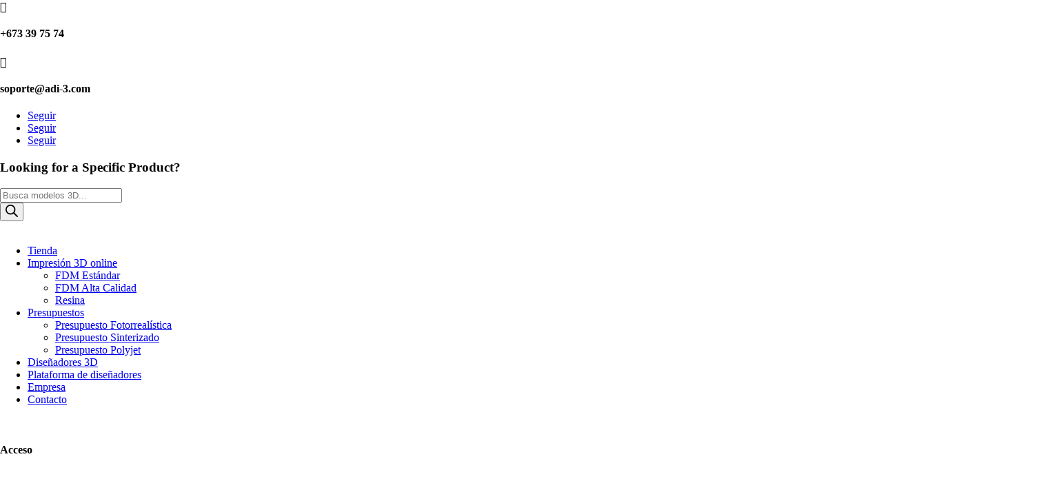

--- FILE ---
content_type: text/html; charset=UTF-8
request_url: https://adi-3.com/product/extension-gopro-150mm/
body_size: 106384
content:
<!DOCTYPE html>
<html dir="ltr" lang="es" prefix="og: https://ogp.me/ns#">
<head>
	<meta charset="UTF-8" />
<meta http-equiv="X-UA-Compatible" content="IE=edge">
	<link rel="pingback" href="https://adi-3.com/xmlrpc.php" />

	<script type="text/javascript">
		document.documentElement.className = 'js';
	</script>
	
	<title>Extensión GoPro 150mm - ADI3</title>
<link rel="preconnect" href="https://fonts.gstatic.com" crossorigin /><script id="diviarea-loader">window.DiviPopupData=window.DiviAreaConfig={"zIndex":1000000,"animateSpeed":400,"triggerClassPrefix":"show-popup-","idAttrib":"data-popup","modalIndicatorClass":"is-modal","blockingIndicatorClass":"is-blocking","defaultShowCloseButton":true,"withCloseClass":"with-close","noCloseClass":"no-close","triggerCloseClass":"close","singletonClass":"single","darkModeClass":"dark","noShadowClass":"no-shadow","altCloseClass":"close-alt","popupSelector":".et_pb_section.popup","initializeOnEvent":"et_pb_after_init_modules","popupWrapperClass":"area-outer-wrap","fullHeightClass":"full-height","openPopupClass":"da-overlay-visible","overlayClass":"da-overlay","exitIndicatorClass":"on-exit","hoverTriggerClass":"on-hover","clickTriggerClass":"on-click","onExitDelay":2000,"notMobileClass":"not-mobile","notTabletClass":"not-tablet","notDesktopClass":"not-desktop","baseContext":"body","activePopupClass":"is-open","closeButtonClass":"da-close","withLoaderClass":"with-loader","debug":false,"ajaxUrl":"https:\/\/adi-3.com\/wp-admin\/admin-ajax.php","sys":[]};var divimode_loader=function(){"use strict";!function(t){t.DiviArea=t.DiviPopup={loaded:!1};var n=t.DiviArea,i=n.Hooks={},o={};function r(t,n,i){var r,e,c;if("string"==typeof t)if(o[t]){if(n)if((r=o[t])&&i)for(c=r.length;c--;)(e=r[c]).callback===n&&e.context===i&&(r[c]=!1);else for(c=r.length;c--;)r[c].callback===n&&(r[c]=!1)}else o[t]=[]}function e(t,n,i,r){if("string"==typeof t){var e={callback:n,priority:i,context:r},c=o[t];c?(c.push(e),c=function(t){var n,i,o,r,e=t.length;for(r=1;r<e;r++)for(n=t[r],i=r;i>0;i--)(o=t[i-1]).priority>n.priority&&(t[i]=o,t[i-1]=n);return t}(c)):c=[e],o[t]=c}}function c(t,n,i){"string"==typeof n&&(n=[n]);var r,e,c=[];for(r=0;r<n.length;r++)Array.prototype.push.apply(c,o[n[r]]);for(e=0;e<c.length;e++){var a=void 0;c[e]&&"function"==typeof c[e].callback&&("filter"===t?void 0!==(a=c[e].callback.apply(c[e].context,i))&&(i[0]=a):c[e].callback.apply(c[e].context,i))}if("filter"===t)return i[0]}i.silent=function(){return i},n.removeFilter=i.removeFilter=function(t,n){r(t,n)},n.removeAction=i.removeAction=function(t,n){r(t,n)},n.applyFilters=i.applyFilters=function(t){for(var n=[],i=arguments.length-1;i-- >0;)n[i]=arguments[i+1];return c("filter",t,n)},n.doAction=i.doAction=function(t){for(var n=[],i=arguments.length-1;i-- >0;)n[i]=arguments[i+1];c("action",t,n)},n.addFilter=i.addFilter=function(n,i,o,r){e(n,i,parseInt(o||10,10),r||t)},n.addAction=i.addAction=function(n,i,o,r){e(n,i,parseInt(o||10,10),r||t)},n.addActionOnce=i.addActionOnce=function(n,i,o,c){e(n,i,parseInt(o||10,10),c||t),e(n,(function(){r(n,i)}),1+parseInt(o||10,10),c||t)}}(window);return{}}();
</script><style id="et-builder-googlefonts-cached-inline">/* Original: https://fonts.googleapis.com/css?family=Montserrat:100,200,300,regular,500,600,700,800,900,100italic,200italic,300italic,italic,500italic,600italic,700italic,800italic,900italic|Inter:100,200,300,regular,500,600,700,800,900|Mulish:200,300,regular,500,600,700,800,900,200italic,300italic,italic,500italic,600italic,700italic,800italic,900italic&#038;subset=latin,latin-ext&#038;display=swap *//* User Agent: Mozilla/5.0 (Unknown; Linux x86_64) AppleWebKit/538.1 (KHTML, like Gecko) Safari/538.1 Daum/4.1 */@font-face {font-family: 'Inter';font-style: normal;font-weight: 100;font-display: swap;src: url(https://fonts.gstatic.com/s/inter/v20/UcCO3FwrK3iLTeHuS_nVMrMxCp50SjIw2boKoduKmMEVuLyeAZFhjQ.ttf) format('truetype');}@font-face {font-family: 'Inter';font-style: normal;font-weight: 200;font-display: swap;src: url(https://fonts.gstatic.com/s/inter/v20/UcCO3FwrK3iLTeHuS_nVMrMxCp50SjIw2boKoduKmMEVuDyfAZFhjQ.ttf) format('truetype');}@font-face {font-family: 'Inter';font-style: normal;font-weight: 300;font-display: swap;src: url(https://fonts.gstatic.com/s/inter/v20/UcCO3FwrK3iLTeHuS_nVMrMxCp50SjIw2boKoduKmMEVuOKfAZFhjQ.ttf) format('truetype');}@font-face {font-family: 'Inter';font-style: normal;font-weight: 400;font-display: swap;src: url(https://fonts.gstatic.com/s/inter/v20/UcCO3FwrK3iLTeHuS_nVMrMxCp50SjIw2boKoduKmMEVuLyfAZFhjQ.ttf) format('truetype');}@font-face {font-family: 'Inter';font-style: normal;font-weight: 500;font-display: swap;src: url(https://fonts.gstatic.com/s/inter/v20/UcCO3FwrK3iLTeHuS_nVMrMxCp50SjIw2boKoduKmMEVuI6fAZFhjQ.ttf) format('truetype');}@font-face {font-family: 'Inter';font-style: normal;font-weight: 600;font-display: swap;src: url(https://fonts.gstatic.com/s/inter/v20/UcCO3FwrK3iLTeHuS_nVMrMxCp50SjIw2boKoduKmMEVuGKYAZFhjQ.ttf) format('truetype');}@font-face {font-family: 'Inter';font-style: normal;font-weight: 700;font-display: swap;src: url(https://fonts.gstatic.com/s/inter/v20/UcCO3FwrK3iLTeHuS_nVMrMxCp50SjIw2boKoduKmMEVuFuYAZFhjQ.ttf) format('truetype');}@font-face {font-family: 'Inter';font-style: normal;font-weight: 800;font-display: swap;src: url(https://fonts.gstatic.com/s/inter/v20/UcCO3FwrK3iLTeHuS_nVMrMxCp50SjIw2boKoduKmMEVuDyYAZFhjQ.ttf) format('truetype');}@font-face {font-family: 'Inter';font-style: normal;font-weight: 900;font-display: swap;src: url(https://fonts.gstatic.com/s/inter/v20/UcCO3FwrK3iLTeHuS_nVMrMxCp50SjIw2boKoduKmMEVuBWYAZFhjQ.ttf) format('truetype');}@font-face {font-family: 'Montserrat';font-style: italic;font-weight: 100;font-display: swap;src: url(https://fonts.gstatic.com/s/montserrat/v31/JTUFjIg1_i6t8kCHKm459Wx7xQYXK0vOoz6jq6R8WXZ0ow.ttf) format('truetype');}@font-face {font-family: 'Montserrat';font-style: italic;font-weight: 200;font-display: swap;src: url(https://fonts.gstatic.com/s/montserrat/v31/JTUFjIg1_i6t8kCHKm459Wx7xQYXK0vOoz6jqyR9WXZ0ow.ttf) format('truetype');}@font-face {font-family: 'Montserrat';font-style: italic;font-weight: 300;font-display: swap;src: url(https://fonts.gstatic.com/s/montserrat/v31/JTUFjIg1_i6t8kCHKm459Wx7xQYXK0vOoz6jq_p9WXZ0ow.ttf) format('truetype');}@font-face {font-family: 'Montserrat';font-style: italic;font-weight: 400;font-display: swap;src: url(https://fonts.gstatic.com/s/montserrat/v31/JTUFjIg1_i6t8kCHKm459Wx7xQYXK0vOoz6jq6R9WXZ0ow.ttf) format('truetype');}@font-face {font-family: 'Montserrat';font-style: italic;font-weight: 500;font-display: swap;src: url(https://fonts.gstatic.com/s/montserrat/v31/JTUFjIg1_i6t8kCHKm459Wx7xQYXK0vOoz6jq5Z9WXZ0ow.ttf) format('truetype');}@font-face {font-family: 'Montserrat';font-style: italic;font-weight: 600;font-display: swap;src: url(https://fonts.gstatic.com/s/montserrat/v31/JTUFjIg1_i6t8kCHKm459Wx7xQYXK0vOoz6jq3p6WXZ0ow.ttf) format('truetype');}@font-face {font-family: 'Montserrat';font-style: italic;font-weight: 700;font-display: swap;src: url(https://fonts.gstatic.com/s/montserrat/v31/JTUFjIg1_i6t8kCHKm459Wx7xQYXK0vOoz6jq0N6WXZ0ow.ttf) format('truetype');}@font-face {font-family: 'Montserrat';font-style: italic;font-weight: 800;font-display: swap;src: url(https://fonts.gstatic.com/s/montserrat/v31/JTUFjIg1_i6t8kCHKm459Wx7xQYXK0vOoz6jqyR6WXZ0ow.ttf) format('truetype');}@font-face {font-family: 'Montserrat';font-style: italic;font-weight: 900;font-display: swap;src: url(https://fonts.gstatic.com/s/montserrat/v31/JTUFjIg1_i6t8kCHKm459Wx7xQYXK0vOoz6jqw16WXZ0ow.ttf) format('truetype');}@font-face {font-family: 'Montserrat';font-style: normal;font-weight: 100;font-display: swap;src: url(https://fonts.gstatic.com/s/montserrat/v31/JTUHjIg1_i6t8kCHKm4532VJOt5-QNFgpCtr6Xw3aX8.ttf) format('truetype');}@font-face {font-family: 'Montserrat';font-style: normal;font-weight: 200;font-display: swap;src: url(https://fonts.gstatic.com/s/montserrat/v31/JTUHjIg1_i6t8kCHKm4532VJOt5-QNFgpCvr6Hw3aX8.ttf) format('truetype');}@font-face {font-family: 'Montserrat';font-style: normal;font-weight: 300;font-display: swap;src: url(https://fonts.gstatic.com/s/montserrat/v31/JTUHjIg1_i6t8kCHKm4532VJOt5-QNFgpCs16Hw3aX8.ttf) format('truetype');}@font-face {font-family: 'Montserrat';font-style: normal;font-weight: 400;font-display: swap;src: url(https://fonts.gstatic.com/s/montserrat/v31/JTUHjIg1_i6t8kCHKm4532VJOt5-QNFgpCtr6Hw3aX8.ttf) format('truetype');}@font-face {font-family: 'Montserrat';font-style: normal;font-weight: 500;font-display: swap;src: url(https://fonts.gstatic.com/s/montserrat/v31/JTUHjIg1_i6t8kCHKm4532VJOt5-QNFgpCtZ6Hw3aX8.ttf) format('truetype');}@font-face {font-family: 'Montserrat';font-style: normal;font-weight: 600;font-display: swap;src: url(https://fonts.gstatic.com/s/montserrat/v31/JTUHjIg1_i6t8kCHKm4532VJOt5-QNFgpCu173w3aX8.ttf) format('truetype');}@font-face {font-family: 'Montserrat';font-style: normal;font-weight: 700;font-display: swap;src: url(https://fonts.gstatic.com/s/montserrat/v31/JTUHjIg1_i6t8kCHKm4532VJOt5-QNFgpCuM73w3aX8.ttf) format('truetype');}@font-face {font-family: 'Montserrat';font-style: normal;font-weight: 800;font-display: swap;src: url(https://fonts.gstatic.com/s/montserrat/v31/JTUHjIg1_i6t8kCHKm4532VJOt5-QNFgpCvr73w3aX8.ttf) format('truetype');}@font-face {font-family: 'Montserrat';font-style: normal;font-weight: 900;font-display: swap;src: url(https://fonts.gstatic.com/s/montserrat/v31/JTUHjIg1_i6t8kCHKm4532VJOt5-QNFgpCvC73w3aX8.ttf) format('truetype');}@font-face {font-family: 'Mulish';font-style: italic;font-weight: 200;font-display: swap;src: url(https://fonts.gstatic.com/s/mulish/v18/1Ptwg83HX_SGhgqk2hAjQlW_mEuZ0FsSqeOfF5Q_.ttf) format('truetype');}@font-face {font-family: 'Mulish';font-style: italic;font-weight: 300;font-display: swap;src: url(https://fonts.gstatic.com/s/mulish/v18/1Ptwg83HX_SGhgqk2hAjQlW_mEuZ0FsSd-OfF5Q_.ttf) format('truetype');}@font-face {font-family: 'Mulish';font-style: italic;font-weight: 400;font-display: swap;src: url(https://fonts.gstatic.com/s/mulish/v18/1Ptwg83HX_SGhgqk2hAjQlW_mEuZ0FsSKeOfF5Q_.ttf) format('truetype');}@font-face {font-family: 'Mulish';font-style: italic;font-weight: 500;font-display: swap;src: url(https://fonts.gstatic.com/s/mulish/v18/1Ptwg83HX_SGhgqk2hAjQlW_mEuZ0FsSG-OfF5Q_.ttf) format('truetype');}@font-face {font-family: 'Mulish';font-style: italic;font-weight: 600;font-display: swap;src: url(https://fonts.gstatic.com/s/mulish/v18/1Ptwg83HX_SGhgqk2hAjQlW_mEuZ0FsS9-SfF5Q_.ttf) format('truetype');}@font-face {font-family: 'Mulish';font-style: italic;font-weight: 700;font-display: swap;src: url(https://fonts.gstatic.com/s/mulish/v18/1Ptwg83HX_SGhgqk2hAjQlW_mEuZ0FsSzuSfF5Q_.ttf) format('truetype');}@font-face {font-family: 'Mulish';font-style: italic;font-weight: 800;font-display: swap;src: url(https://fonts.gstatic.com/s/mulish/v18/1Ptwg83HX_SGhgqk2hAjQlW_mEuZ0FsSqeSfF5Q_.ttf) format('truetype');}@font-face {font-family: 'Mulish';font-style: italic;font-weight: 900;font-display: swap;src: url(https://fonts.gstatic.com/s/mulish/v18/1Ptwg83HX_SGhgqk2hAjQlW_mEuZ0FsSgOSfF5Q_.ttf) format('truetype');}@font-face {font-family: 'Mulish';font-style: normal;font-weight: 200;font-display: swap;src: url(https://fonts.gstatic.com/s/mulish/v18/1Ptyg83HX_SGhgqO0yLcmjzUAuWexRNR8amvHg.ttf) format('truetype');}@font-face {font-family: 'Mulish';font-style: normal;font-weight: 300;font-display: swap;src: url(https://fonts.gstatic.com/s/mulish/v18/1Ptyg83HX_SGhgqO0yLcmjzUAuWexc1R8amvHg.ttf) format('truetype');}@font-face {font-family: 'Mulish';font-style: normal;font-weight: 400;font-display: swap;src: url(https://fonts.gstatic.com/s/mulish/v18/1Ptyg83HX_SGhgqO0yLcmjzUAuWexZNR8amvHg.ttf) format('truetype');}@font-face {font-family: 'Mulish';font-style: normal;font-weight: 500;font-display: swap;src: url(https://fonts.gstatic.com/s/mulish/v18/1Ptyg83HX_SGhgqO0yLcmjzUAuWexaFR8amvHg.ttf) format('truetype');}@font-face {font-family: 'Mulish';font-style: normal;font-weight: 600;font-display: swap;src: url(https://fonts.gstatic.com/s/mulish/v18/1Ptyg83HX_SGhgqO0yLcmjzUAuWexU1W8amvHg.ttf) format('truetype');}@font-face {font-family: 'Mulish';font-style: normal;font-weight: 700;font-display: swap;src: url(https://fonts.gstatic.com/s/mulish/v18/1Ptyg83HX_SGhgqO0yLcmjzUAuWexXRW8amvHg.ttf) format('truetype');}@font-face {font-family: 'Mulish';font-style: normal;font-weight: 800;font-display: swap;src: url(https://fonts.gstatic.com/s/mulish/v18/1Ptyg83HX_SGhgqO0yLcmjzUAuWexRNW8amvHg.ttf) format('truetype');}@font-face {font-family: 'Mulish';font-style: normal;font-weight: 900;font-display: swap;src: url(https://fonts.gstatic.com/s/mulish/v18/1Ptyg83HX_SGhgqO0yLcmjzUAuWexTpW8amvHg.ttf) format('truetype');}/* User Agent: Mozilla/5.0 (Windows NT 6.1; WOW64; rv:27.0) Gecko/20100101 Firefox/27.0 */@font-face {font-family: 'Inter';font-style: normal;font-weight: 100;font-display: swap;src: url(https://fonts.gstatic.com/l/font?kit=UcCO3FwrK3iLTeHuS_nVMrMxCp50SjIw2boKoduKmMEVuLyeAZFhjg&skey=c491285d6722e4fa&v=v20) format('woff');}@font-face {font-family: 'Inter';font-style: normal;font-weight: 200;font-display: swap;src: url(https://fonts.gstatic.com/l/font?kit=UcCO3FwrK3iLTeHuS_nVMrMxCp50SjIw2boKoduKmMEVuDyfAZFhjg&skey=c491285d6722e4fa&v=v20) format('woff');}@font-face {font-family: 'Inter';font-style: normal;font-weight: 300;font-display: swap;src: url(https://fonts.gstatic.com/l/font?kit=UcCO3FwrK3iLTeHuS_nVMrMxCp50SjIw2boKoduKmMEVuOKfAZFhjg&skey=c491285d6722e4fa&v=v20) format('woff');}@font-face {font-family: 'Inter';font-style: normal;font-weight: 400;font-display: swap;src: url(https://fonts.gstatic.com/l/font?kit=UcCO3FwrK3iLTeHuS_nVMrMxCp50SjIw2boKoduKmMEVuLyfAZFhjg&skey=c491285d6722e4fa&v=v20) format('woff');}@font-face {font-family: 'Inter';font-style: normal;font-weight: 500;font-display: swap;src: url(https://fonts.gstatic.com/l/font?kit=UcCO3FwrK3iLTeHuS_nVMrMxCp50SjIw2boKoduKmMEVuI6fAZFhjg&skey=c491285d6722e4fa&v=v20) format('woff');}@font-face {font-family: 'Inter';font-style: normal;font-weight: 600;font-display: swap;src: url(https://fonts.gstatic.com/l/font?kit=UcCO3FwrK3iLTeHuS_nVMrMxCp50SjIw2boKoduKmMEVuGKYAZFhjg&skey=c491285d6722e4fa&v=v20) format('woff');}@font-face {font-family: 'Inter';font-style: normal;font-weight: 700;font-display: swap;src: url(https://fonts.gstatic.com/l/font?kit=UcCO3FwrK3iLTeHuS_nVMrMxCp50SjIw2boKoduKmMEVuFuYAZFhjg&skey=c491285d6722e4fa&v=v20) format('woff');}@font-face {font-family: 'Inter';font-style: normal;font-weight: 800;font-display: swap;src: url(https://fonts.gstatic.com/l/font?kit=UcCO3FwrK3iLTeHuS_nVMrMxCp50SjIw2boKoduKmMEVuDyYAZFhjg&skey=c491285d6722e4fa&v=v20) format('woff');}@font-face {font-family: 'Inter';font-style: normal;font-weight: 900;font-display: swap;src: url(https://fonts.gstatic.com/l/font?kit=UcCO3FwrK3iLTeHuS_nVMrMxCp50SjIw2boKoduKmMEVuBWYAZFhjg&skey=c491285d6722e4fa&v=v20) format('woff');}@font-face {font-family: 'Montserrat';font-style: italic;font-weight: 100;font-display: swap;src: url(https://fonts.gstatic.com/l/font?kit=JTUFjIg1_i6t8kCHKm459Wx7xQYXK0vOoz6jq6R8WXZ0oA&skey=2d3c1187d5eede0f&v=v31) format('woff');}@font-face {font-family: 'Montserrat';font-style: italic;font-weight: 200;font-display: swap;src: url(https://fonts.gstatic.com/l/font?kit=JTUFjIg1_i6t8kCHKm459Wx7xQYXK0vOoz6jqyR9WXZ0oA&skey=2d3c1187d5eede0f&v=v31) format('woff');}@font-face {font-family: 'Montserrat';font-style: italic;font-weight: 300;font-display: swap;src: url(https://fonts.gstatic.com/l/font?kit=JTUFjIg1_i6t8kCHKm459Wx7xQYXK0vOoz6jq_p9WXZ0oA&skey=2d3c1187d5eede0f&v=v31) format('woff');}@font-face {font-family: 'Montserrat';font-style: italic;font-weight: 400;font-display: swap;src: url(https://fonts.gstatic.com/l/font?kit=JTUFjIg1_i6t8kCHKm459Wx7xQYXK0vOoz6jq6R9WXZ0oA&skey=2d3c1187d5eede0f&v=v31) format('woff');}@font-face {font-family: 'Montserrat';font-style: italic;font-weight: 500;font-display: swap;src: url(https://fonts.gstatic.com/l/font?kit=JTUFjIg1_i6t8kCHKm459Wx7xQYXK0vOoz6jq5Z9WXZ0oA&skey=2d3c1187d5eede0f&v=v31) format('woff');}@font-face {font-family: 'Montserrat';font-style: italic;font-weight: 600;font-display: swap;src: url(https://fonts.gstatic.com/l/font?kit=JTUFjIg1_i6t8kCHKm459Wx7xQYXK0vOoz6jq3p6WXZ0oA&skey=2d3c1187d5eede0f&v=v31) format('woff');}@font-face {font-family: 'Montserrat';font-style: italic;font-weight: 700;font-display: swap;src: url(https://fonts.gstatic.com/l/font?kit=JTUFjIg1_i6t8kCHKm459Wx7xQYXK0vOoz6jq0N6WXZ0oA&skey=2d3c1187d5eede0f&v=v31) format('woff');}@font-face {font-family: 'Montserrat';font-style: italic;font-weight: 800;font-display: swap;src: url(https://fonts.gstatic.com/l/font?kit=JTUFjIg1_i6t8kCHKm459Wx7xQYXK0vOoz6jqyR6WXZ0oA&skey=2d3c1187d5eede0f&v=v31) format('woff');}@font-face {font-family: 'Montserrat';font-style: italic;font-weight: 900;font-display: swap;src: url(https://fonts.gstatic.com/l/font?kit=JTUFjIg1_i6t8kCHKm459Wx7xQYXK0vOoz6jqw16WXZ0oA&skey=2d3c1187d5eede0f&v=v31) format('woff');}@font-face {font-family: 'Montserrat';font-style: normal;font-weight: 100;font-display: swap;src: url(https://fonts.gstatic.com/l/font?kit=JTUHjIg1_i6t8kCHKm4532VJOt5-QNFgpCtr6Xw3aXw&skey=7bc19f711c0de8f&v=v31) format('woff');}@font-face {font-family: 'Montserrat';font-style: normal;font-weight: 200;font-display: swap;src: url(https://fonts.gstatic.com/l/font?kit=JTUHjIg1_i6t8kCHKm4532VJOt5-QNFgpCvr6Hw3aXw&skey=7bc19f711c0de8f&v=v31) format('woff');}@font-face {font-family: 'Montserrat';font-style: normal;font-weight: 300;font-display: swap;src: url(https://fonts.gstatic.com/l/font?kit=JTUHjIg1_i6t8kCHKm4532VJOt5-QNFgpCs16Hw3aXw&skey=7bc19f711c0de8f&v=v31) format('woff');}@font-face {font-family: 'Montserrat';font-style: normal;font-weight: 400;font-display: swap;src: url(https://fonts.gstatic.com/l/font?kit=JTUHjIg1_i6t8kCHKm4532VJOt5-QNFgpCtr6Hw3aXw&skey=7bc19f711c0de8f&v=v31) format('woff');}@font-face {font-family: 'Montserrat';font-style: normal;font-weight: 500;font-display: swap;src: url(https://fonts.gstatic.com/l/font?kit=JTUHjIg1_i6t8kCHKm4532VJOt5-QNFgpCtZ6Hw3aXw&skey=7bc19f711c0de8f&v=v31) format('woff');}@font-face {font-family: 'Montserrat';font-style: normal;font-weight: 600;font-display: swap;src: url(https://fonts.gstatic.com/l/font?kit=JTUHjIg1_i6t8kCHKm4532VJOt5-QNFgpCu173w3aXw&skey=7bc19f711c0de8f&v=v31) format('woff');}@font-face {font-family: 'Montserrat';font-style: normal;font-weight: 700;font-display: swap;src: url(https://fonts.gstatic.com/l/font?kit=JTUHjIg1_i6t8kCHKm4532VJOt5-QNFgpCuM73w3aXw&skey=7bc19f711c0de8f&v=v31) format('woff');}@font-face {font-family: 'Montserrat';font-style: normal;font-weight: 800;font-display: swap;src: url(https://fonts.gstatic.com/l/font?kit=JTUHjIg1_i6t8kCHKm4532VJOt5-QNFgpCvr73w3aXw&skey=7bc19f711c0de8f&v=v31) format('woff');}@font-face {font-family: 'Montserrat';font-style: normal;font-weight: 900;font-display: swap;src: url(https://fonts.gstatic.com/l/font?kit=JTUHjIg1_i6t8kCHKm4532VJOt5-QNFgpCvC73w3aXw&skey=7bc19f711c0de8f&v=v31) format('woff');}@font-face {font-family: 'Mulish';font-style: italic;font-weight: 200;font-display: swap;src: url(https://fonts.gstatic.com/l/font?kit=1Ptwg83HX_SGhgqk2hAjQlW_mEuZ0FsSqeOfF5Q8&skey=12f3c822011b7b1c&v=v18) format('woff');}@font-face {font-family: 'Mulish';font-style: italic;font-weight: 300;font-display: swap;src: url(https://fonts.gstatic.com/l/font?kit=1Ptwg83HX_SGhgqk2hAjQlW_mEuZ0FsSd-OfF5Q8&skey=12f3c822011b7b1c&v=v18) format('woff');}@font-face {font-family: 'Mulish';font-style: italic;font-weight: 400;font-display: swap;src: url(https://fonts.gstatic.com/l/font?kit=1Ptwg83HX_SGhgqk2hAjQlW_mEuZ0FsSKeOfF5Q8&skey=12f3c822011b7b1c&v=v18) format('woff');}@font-face {font-family: 'Mulish';font-style: italic;font-weight: 500;font-display: swap;src: url(https://fonts.gstatic.com/l/font?kit=1Ptwg83HX_SGhgqk2hAjQlW_mEuZ0FsSG-OfF5Q8&skey=12f3c822011b7b1c&v=v18) format('woff');}@font-face {font-family: 'Mulish';font-style: italic;font-weight: 600;font-display: swap;src: url(https://fonts.gstatic.com/l/font?kit=1Ptwg83HX_SGhgqk2hAjQlW_mEuZ0FsS9-SfF5Q8&skey=12f3c822011b7b1c&v=v18) format('woff');}@font-face {font-family: 'Mulish';font-style: italic;font-weight: 700;font-display: swap;src: url(https://fonts.gstatic.com/l/font?kit=1Ptwg83HX_SGhgqk2hAjQlW_mEuZ0FsSzuSfF5Q8&skey=12f3c822011b7b1c&v=v18) format('woff');}@font-face {font-family: 'Mulish';font-style: italic;font-weight: 800;font-display: swap;src: url(https://fonts.gstatic.com/l/font?kit=1Ptwg83HX_SGhgqk2hAjQlW_mEuZ0FsSqeSfF5Q8&skey=12f3c822011b7b1c&v=v18) format('woff');}@font-face {font-family: 'Mulish';font-style: italic;font-weight: 900;font-display: swap;src: url(https://fonts.gstatic.com/l/font?kit=1Ptwg83HX_SGhgqk2hAjQlW_mEuZ0FsSgOSfF5Q8&skey=12f3c822011b7b1c&v=v18) format('woff');}@font-face {font-family: 'Mulish';font-style: normal;font-weight: 200;font-display: swap;src: url(https://fonts.gstatic.com/l/font?kit=1Ptyg83HX_SGhgqO0yLcmjzUAuWexRNR8amvHQ&skey=9f5b077cc22e75c7&v=v18) format('woff');}@font-face {font-family: 'Mulish';font-style: normal;font-weight: 300;font-display: swap;src: url(https://fonts.gstatic.com/l/font?kit=1Ptyg83HX_SGhgqO0yLcmjzUAuWexc1R8amvHQ&skey=9f5b077cc22e75c7&v=v18) format('woff');}@font-face {font-family: 'Mulish';font-style: normal;font-weight: 400;font-display: swap;src: url(https://fonts.gstatic.com/l/font?kit=1Ptyg83HX_SGhgqO0yLcmjzUAuWexZNR8amvHQ&skey=9f5b077cc22e75c7&v=v18) format('woff');}@font-face {font-family: 'Mulish';font-style: normal;font-weight: 500;font-display: swap;src: url(https://fonts.gstatic.com/l/font?kit=1Ptyg83HX_SGhgqO0yLcmjzUAuWexaFR8amvHQ&skey=9f5b077cc22e75c7&v=v18) format('woff');}@font-face {font-family: 'Mulish';font-style: normal;font-weight: 600;font-display: swap;src: url(https://fonts.gstatic.com/l/font?kit=1Ptyg83HX_SGhgqO0yLcmjzUAuWexU1W8amvHQ&skey=9f5b077cc22e75c7&v=v18) format('woff');}@font-face {font-family: 'Mulish';font-style: normal;font-weight: 700;font-display: swap;src: url(https://fonts.gstatic.com/l/font?kit=1Ptyg83HX_SGhgqO0yLcmjzUAuWexXRW8amvHQ&skey=9f5b077cc22e75c7&v=v18) format('woff');}@font-face {font-family: 'Mulish';font-style: normal;font-weight: 800;font-display: swap;src: url(https://fonts.gstatic.com/l/font?kit=1Ptyg83HX_SGhgqO0yLcmjzUAuWexRNW8amvHQ&skey=9f5b077cc22e75c7&v=v18) format('woff');}@font-face {font-family: 'Mulish';font-style: normal;font-weight: 900;font-display: swap;src: url(https://fonts.gstatic.com/l/font?kit=1Ptyg83HX_SGhgqO0yLcmjzUAuWexTpW8amvHQ&skey=9f5b077cc22e75c7&v=v18) format('woff');}/* User Agent: Mozilla/5.0 (Windows NT 6.3; rv:39.0) Gecko/20100101 Firefox/39.0 */@font-face {font-family: 'Inter';font-style: normal;font-weight: 100;font-display: swap;src: url(https://fonts.gstatic.com/s/inter/v20/UcCO3FwrK3iLTeHuS_nVMrMxCp50SjIw2boKoduKmMEVuLyeAZFhiA.woff2) format('woff2');}@font-face {font-family: 'Inter';font-style: normal;font-weight: 200;font-display: swap;src: url(https://fonts.gstatic.com/s/inter/v20/UcCO3FwrK3iLTeHuS_nVMrMxCp50SjIw2boKoduKmMEVuDyfAZFhiA.woff2) format('woff2');}@font-face {font-family: 'Inter';font-style: normal;font-weight: 300;font-display: swap;src: url(https://fonts.gstatic.com/s/inter/v20/UcCO3FwrK3iLTeHuS_nVMrMxCp50SjIw2boKoduKmMEVuOKfAZFhiA.woff2) format('woff2');}@font-face {font-family: 'Inter';font-style: normal;font-weight: 400;font-display: swap;src: url(https://fonts.gstatic.com/s/inter/v20/UcCO3FwrK3iLTeHuS_nVMrMxCp50SjIw2boKoduKmMEVuLyfAZFhiA.woff2) format('woff2');}@font-face {font-family: 'Inter';font-style: normal;font-weight: 500;font-display: swap;src: url(https://fonts.gstatic.com/s/inter/v20/UcCO3FwrK3iLTeHuS_nVMrMxCp50SjIw2boKoduKmMEVuI6fAZFhiA.woff2) format('woff2');}@font-face {font-family: 'Inter';font-style: normal;font-weight: 600;font-display: swap;src: url(https://fonts.gstatic.com/s/inter/v20/UcCO3FwrK3iLTeHuS_nVMrMxCp50SjIw2boKoduKmMEVuGKYAZFhiA.woff2) format('woff2');}@font-face {font-family: 'Inter';font-style: normal;font-weight: 700;font-display: swap;src: url(https://fonts.gstatic.com/s/inter/v20/UcCO3FwrK3iLTeHuS_nVMrMxCp50SjIw2boKoduKmMEVuFuYAZFhiA.woff2) format('woff2');}@font-face {font-family: 'Inter';font-style: normal;font-weight: 800;font-display: swap;src: url(https://fonts.gstatic.com/s/inter/v20/UcCO3FwrK3iLTeHuS_nVMrMxCp50SjIw2boKoduKmMEVuDyYAZFhiA.woff2) format('woff2');}@font-face {font-family: 'Inter';font-style: normal;font-weight: 900;font-display: swap;src: url(https://fonts.gstatic.com/s/inter/v20/UcCO3FwrK3iLTeHuS_nVMrMxCp50SjIw2boKoduKmMEVuBWYAZFhiA.woff2) format('woff2');}@font-face {font-family: 'Montserrat';font-style: italic;font-weight: 100;font-display: swap;src: url(https://fonts.gstatic.com/s/montserrat/v31/JTUFjIg1_i6t8kCHKm459Wx7xQYXK0vOoz6jq6R8WXZ0pg.woff2) format('woff2');}@font-face {font-family: 'Montserrat';font-style: italic;font-weight: 200;font-display: swap;src: url(https://fonts.gstatic.com/s/montserrat/v31/JTUFjIg1_i6t8kCHKm459Wx7xQYXK0vOoz6jqyR9WXZ0pg.woff2) format('woff2');}@font-face {font-family: 'Montserrat';font-style: italic;font-weight: 300;font-display: swap;src: url(https://fonts.gstatic.com/s/montserrat/v31/JTUFjIg1_i6t8kCHKm459Wx7xQYXK0vOoz6jq_p9WXZ0pg.woff2) format('woff2');}@font-face {font-family: 'Montserrat';font-style: italic;font-weight: 400;font-display: swap;src: url(https://fonts.gstatic.com/s/montserrat/v31/JTUFjIg1_i6t8kCHKm459Wx7xQYXK0vOoz6jq6R9WXZ0pg.woff2) format('woff2');}@font-face {font-family: 'Montserrat';font-style: italic;font-weight: 500;font-display: swap;src: url(https://fonts.gstatic.com/s/montserrat/v31/JTUFjIg1_i6t8kCHKm459Wx7xQYXK0vOoz6jq5Z9WXZ0pg.woff2) format('woff2');}@font-face {font-family: 'Montserrat';font-style: italic;font-weight: 600;font-display: swap;src: url(https://fonts.gstatic.com/s/montserrat/v31/JTUFjIg1_i6t8kCHKm459Wx7xQYXK0vOoz6jq3p6WXZ0pg.woff2) format('woff2');}@font-face {font-family: 'Montserrat';font-style: italic;font-weight: 700;font-display: swap;src: url(https://fonts.gstatic.com/s/montserrat/v31/JTUFjIg1_i6t8kCHKm459Wx7xQYXK0vOoz6jq0N6WXZ0pg.woff2) format('woff2');}@font-face {font-family: 'Montserrat';font-style: italic;font-weight: 800;font-display: swap;src: url(https://fonts.gstatic.com/s/montserrat/v31/JTUFjIg1_i6t8kCHKm459Wx7xQYXK0vOoz6jqyR6WXZ0pg.woff2) format('woff2');}@font-face {font-family: 'Montserrat';font-style: italic;font-weight: 900;font-display: swap;src: url(https://fonts.gstatic.com/s/montserrat/v31/JTUFjIg1_i6t8kCHKm459Wx7xQYXK0vOoz6jqw16WXZ0pg.woff2) format('woff2');}@font-face {font-family: 'Montserrat';font-style: normal;font-weight: 100;font-display: swap;src: url(https://fonts.gstatic.com/s/montserrat/v31/JTUHjIg1_i6t8kCHKm4532VJOt5-QNFgpCtr6Xw3aXo.woff2) format('woff2');}@font-face {font-family: 'Montserrat';font-style: normal;font-weight: 200;font-display: swap;src: url(https://fonts.gstatic.com/s/montserrat/v31/JTUHjIg1_i6t8kCHKm4532VJOt5-QNFgpCvr6Hw3aXo.woff2) format('woff2');}@font-face {font-family: 'Montserrat';font-style: normal;font-weight: 300;font-display: swap;src: url(https://fonts.gstatic.com/s/montserrat/v31/JTUHjIg1_i6t8kCHKm4532VJOt5-QNFgpCs16Hw3aXo.woff2) format('woff2');}@font-face {font-family: 'Montserrat';font-style: normal;font-weight: 400;font-display: swap;src: url(https://fonts.gstatic.com/s/montserrat/v31/JTUHjIg1_i6t8kCHKm4532VJOt5-QNFgpCtr6Hw3aXo.woff2) format('woff2');}@font-face {font-family: 'Montserrat';font-style: normal;font-weight: 500;font-display: swap;src: url(https://fonts.gstatic.com/s/montserrat/v31/JTUHjIg1_i6t8kCHKm4532VJOt5-QNFgpCtZ6Hw3aXo.woff2) format('woff2');}@font-face {font-family: 'Montserrat';font-style: normal;font-weight: 600;font-display: swap;src: url(https://fonts.gstatic.com/s/montserrat/v31/JTUHjIg1_i6t8kCHKm4532VJOt5-QNFgpCu173w3aXo.woff2) format('woff2');}@font-face {font-family: 'Montserrat';font-style: normal;font-weight: 700;font-display: swap;src: url(https://fonts.gstatic.com/s/montserrat/v31/JTUHjIg1_i6t8kCHKm4532VJOt5-QNFgpCuM73w3aXo.woff2) format('woff2');}@font-face {font-family: 'Montserrat';font-style: normal;font-weight: 800;font-display: swap;src: url(https://fonts.gstatic.com/s/montserrat/v31/JTUHjIg1_i6t8kCHKm4532VJOt5-QNFgpCvr73w3aXo.woff2) format('woff2');}@font-face {font-family: 'Montserrat';font-style: normal;font-weight: 900;font-display: swap;src: url(https://fonts.gstatic.com/s/montserrat/v31/JTUHjIg1_i6t8kCHKm4532VJOt5-QNFgpCvC73w3aXo.woff2) format('woff2');}@font-face {font-family: 'Mulish';font-style: italic;font-weight: 200;font-display: swap;src: url(https://fonts.gstatic.com/s/mulish/v18/1Ptwg83HX_SGhgqk2hAjQlW_mEuZ0FsSqeOfF5Q6.woff2) format('woff2');}@font-face {font-family: 'Mulish';font-style: italic;font-weight: 300;font-display: swap;src: url(https://fonts.gstatic.com/s/mulish/v18/1Ptwg83HX_SGhgqk2hAjQlW_mEuZ0FsSd-OfF5Q6.woff2) format('woff2');}@font-face {font-family: 'Mulish';font-style: italic;font-weight: 400;font-display: swap;src: url(https://fonts.gstatic.com/s/mulish/v18/1Ptwg83HX_SGhgqk2hAjQlW_mEuZ0FsSKeOfF5Q6.woff2) format('woff2');}@font-face {font-family: 'Mulish';font-style: italic;font-weight: 500;font-display: swap;src: url(https://fonts.gstatic.com/s/mulish/v18/1Ptwg83HX_SGhgqk2hAjQlW_mEuZ0FsSG-OfF5Q6.woff2) format('woff2');}@font-face {font-family: 'Mulish';font-style: italic;font-weight: 600;font-display: swap;src: url(https://fonts.gstatic.com/s/mulish/v18/1Ptwg83HX_SGhgqk2hAjQlW_mEuZ0FsS9-SfF5Q6.woff2) format('woff2');}@font-face {font-family: 'Mulish';font-style: italic;font-weight: 700;font-display: swap;src: url(https://fonts.gstatic.com/s/mulish/v18/1Ptwg83HX_SGhgqk2hAjQlW_mEuZ0FsSzuSfF5Q6.woff2) format('woff2');}@font-face {font-family: 'Mulish';font-style: italic;font-weight: 800;font-display: swap;src: url(https://fonts.gstatic.com/s/mulish/v18/1Ptwg83HX_SGhgqk2hAjQlW_mEuZ0FsSqeSfF5Q6.woff2) format('woff2');}@font-face {font-family: 'Mulish';font-style: italic;font-weight: 900;font-display: swap;src: url(https://fonts.gstatic.com/s/mulish/v18/1Ptwg83HX_SGhgqk2hAjQlW_mEuZ0FsSgOSfF5Q6.woff2) format('woff2');}@font-face {font-family: 'Mulish';font-style: normal;font-weight: 200;font-display: swap;src: url(https://fonts.gstatic.com/s/mulish/v18/1Ptyg83HX_SGhgqO0yLcmjzUAuWexRNR8amvGw.woff2) format('woff2');}@font-face {font-family: 'Mulish';font-style: normal;font-weight: 300;font-display: swap;src: url(https://fonts.gstatic.com/s/mulish/v18/1Ptyg83HX_SGhgqO0yLcmjzUAuWexc1R8amvGw.woff2) format('woff2');}@font-face {font-family: 'Mulish';font-style: normal;font-weight: 400;font-display: swap;src: url(https://fonts.gstatic.com/s/mulish/v18/1Ptyg83HX_SGhgqO0yLcmjzUAuWexZNR8amvGw.woff2) format('woff2');}@font-face {font-family: 'Mulish';font-style: normal;font-weight: 500;font-display: swap;src: url(https://fonts.gstatic.com/s/mulish/v18/1Ptyg83HX_SGhgqO0yLcmjzUAuWexaFR8amvGw.woff2) format('woff2');}@font-face {font-family: 'Mulish';font-style: normal;font-weight: 600;font-display: swap;src: url(https://fonts.gstatic.com/s/mulish/v18/1Ptyg83HX_SGhgqO0yLcmjzUAuWexU1W8amvGw.woff2) format('woff2');}@font-face {font-family: 'Mulish';font-style: normal;font-weight: 700;font-display: swap;src: url(https://fonts.gstatic.com/s/mulish/v18/1Ptyg83HX_SGhgqO0yLcmjzUAuWexXRW8amvGw.woff2) format('woff2');}@font-face {font-family: 'Mulish';font-style: normal;font-weight: 800;font-display: swap;src: url(https://fonts.gstatic.com/s/mulish/v18/1Ptyg83HX_SGhgqO0yLcmjzUAuWexRNW8amvGw.woff2) format('woff2');}@font-face {font-family: 'Mulish';font-style: normal;font-weight: 900;font-display: swap;src: url(https://fonts.gstatic.com/s/mulish/v18/1Ptyg83HX_SGhgqO0yLcmjzUAuWexTpW8amvGw.woff2) format('woff2');}</style>
		<!-- All in One SEO 4.6.1.1 - aioseo.com -->
		<meta name="description" content="Autoría (atribución): withanHdammit" />
		<meta name="robots" content="max-image-preview:large" />
		<link rel="canonical" href="https://adi-3.com/product/extension-gopro-150mm/" />
		<meta name="generator" content="All in One SEO (AIOSEO) 4.6.1.1" />
		<meta property="og:locale" content="es_ES" />
		<meta property="og:site_name" content="ADI3 - Impresión 3D online" />
		<meta property="og:type" content="article" />
		<meta property="og:title" content="Extensión GoPro 150mm - ADI3" />
		<meta property="og:description" content="Autoría (atribución): withanHdammit" />
		<meta property="og:url" content="https://adi-3.com/product/extension-gopro-150mm/" />
		<meta property="og:image" content="https://adi-3.com/wp-content/uploads/2024/03/cropped-adi-3-favicon.png" />
		<meta property="og:image:secure_url" content="https://adi-3.com/wp-content/uploads/2024/03/cropped-adi-3-favicon.png" />
		<meta property="og:image:width" content="512" />
		<meta property="og:image:height" content="512" />
		<meta property="article:published_time" content="2023-10-26T11:05:20+00:00" />
		<meta property="article:modified_time" content="2024-01-18T17:08:54+00:00" />
		<meta name="twitter:card" content="summary_large_image" />
		<meta name="twitter:title" content="Extensión GoPro 150mm - ADI3" />
		<meta name="twitter:description" content="Autoría (atribución): withanHdammit" />
		<meta name="twitter:image" content="https://adi-3.com/wp-content/uploads/2024/03/cropped-adi-3-favicon.png" />
		<script type="application/ld+json" class="aioseo-schema">
			{"@context":"https:\/\/schema.org","@graph":[{"@type":"BreadcrumbList","@id":"https:\/\/adi-3.com\/product\/extension-gopro-150mm\/#breadcrumblist","itemListElement":[{"@type":"ListItem","@id":"https:\/\/adi-3.com\/#listItem","position":1,"name":"Hogar","item":"https:\/\/adi-3.com\/","nextItem":"https:\/\/adi-3.com\/product\/extension-gopro-150mm\/#listItem"},{"@type":"ListItem","@id":"https:\/\/adi-3.com\/product\/extension-gopro-150mm\/#listItem","position":2,"name":"Extensi\u00f3n GoPro 150mm","previousItem":"https:\/\/adi-3.com\/#listItem"}]},{"@type":"ItemPage","@id":"https:\/\/adi-3.com\/product\/extension-gopro-150mm\/#itempage","url":"https:\/\/adi-3.com\/product\/extension-gopro-150mm\/","name":"Extensi\u00f3n GoPro 150mm - ADI3","description":"Autor\u00eda (atribuci\u00f3n): withanHdammit","inLanguage":"es-ES","isPartOf":{"@id":"https:\/\/adi-3.com\/#website"},"breadcrumb":{"@id":"https:\/\/adi-3.com\/product\/extension-gopro-150mm\/#breadcrumblist"},"image":{"@type":"ImageObject","url":"https:\/\/adi-3.com\/wp-content\/uploads\/2023\/10\/GoPro-Extension_thin_150mm.png","@id":"https:\/\/adi-3.com\/product\/extension-gopro-150mm\/#mainImage","width":628,"height":472},"primaryImageOfPage":{"@id":"https:\/\/adi-3.com\/product\/extension-gopro-150mm\/#mainImage"},"datePublished":"2023-10-26T11:05:20+00:00","dateModified":"2024-01-18T17:08:54+00:00"},{"@type":"Organization","@id":"https:\/\/adi-3.com\/#organization","name":"ADI3","url":"https:\/\/adi-3.com\/","logo":{"@type":"ImageObject","url":"https:\/\/adi-3.com\/wp-content\/uploads\/2023\/05\/adi3-logo-azul.png","@id":"https:\/\/adi-3.com\/product\/extension-gopro-150mm\/#organizationLogo","width":512,"height":179},"image":{"@id":"https:\/\/adi-3.com\/product\/extension-gopro-150mm\/#organizationLogo"},"contactPoint":{"@type":"ContactPoint","telephone":"+34673397574","contactType":"Customer Support"}},{"@type":"WebSite","@id":"https:\/\/adi-3.com\/#website","url":"https:\/\/adi-3.com\/","name":"ADI3","description":"Impresi\u00f3n 3D online","inLanguage":"es-ES","publisher":{"@id":"https:\/\/adi-3.com\/#organization"}}]}
		</script>
		<!-- All in One SEO -->

<link rel='dns-prefetch' href='//www.googletagmanager.com' />
<link rel="alternate" type="application/rss+xml" title="ADI3 &raquo; Feed" href="https://adi-3.com/feed/" />
<link rel="alternate" type="application/rss+xml" title="ADI3 &raquo; Feed de los comentarios" href="https://adi-3.com/comments/feed/" />
<meta content="Molti - Ecommerce v.1.1" name="generator"/>
<link rel='stylesheet' id='wp-block-library-css' href='https://adi-3.com/wp-includes/css/dist/block-library/style.min.css?ver=6.2.2' type='text/css' media='all' />
<style id='wp-block-library-theme-inline-css' type='text/css'>
.wp-block-audio figcaption{color:#555;font-size:13px;text-align:center}.is-dark-theme .wp-block-audio figcaption{color:hsla(0,0%,100%,.65)}.wp-block-audio{margin:0 0 1em}.wp-block-code{border:1px solid #ccc;border-radius:4px;font-family:Menlo,Consolas,monaco,monospace;padding:.8em 1em}.wp-block-embed figcaption{color:#555;font-size:13px;text-align:center}.is-dark-theme .wp-block-embed figcaption{color:hsla(0,0%,100%,.65)}.wp-block-embed{margin:0 0 1em}.blocks-gallery-caption{color:#555;font-size:13px;text-align:center}.is-dark-theme .blocks-gallery-caption{color:hsla(0,0%,100%,.65)}.wp-block-image figcaption{color:#555;font-size:13px;text-align:center}.is-dark-theme .wp-block-image figcaption{color:hsla(0,0%,100%,.65)}.wp-block-image{margin:0 0 1em}.wp-block-pullquote{border-bottom:4px solid;border-top:4px solid;color:currentColor;margin-bottom:1.75em}.wp-block-pullquote cite,.wp-block-pullquote footer,.wp-block-pullquote__citation{color:currentColor;font-size:.8125em;font-style:normal;text-transform:uppercase}.wp-block-quote{border-left:.25em solid;margin:0 0 1.75em;padding-left:1em}.wp-block-quote cite,.wp-block-quote footer{color:currentColor;font-size:.8125em;font-style:normal;position:relative}.wp-block-quote.has-text-align-right{border-left:none;border-right:.25em solid;padding-left:0;padding-right:1em}.wp-block-quote.has-text-align-center{border:none;padding-left:0}.wp-block-quote.is-large,.wp-block-quote.is-style-large,.wp-block-quote.is-style-plain{border:none}.wp-block-search .wp-block-search__label{font-weight:700}.wp-block-search__button{border:1px solid #ccc;padding:.375em .625em}:where(.wp-block-group.has-background){padding:1.25em 2.375em}.wp-block-separator.has-css-opacity{opacity:.4}.wp-block-separator{border:none;border-bottom:2px solid;margin-left:auto;margin-right:auto}.wp-block-separator.has-alpha-channel-opacity{opacity:1}.wp-block-separator:not(.is-style-wide):not(.is-style-dots){width:100px}.wp-block-separator.has-background:not(.is-style-dots){border-bottom:none;height:1px}.wp-block-separator.has-background:not(.is-style-wide):not(.is-style-dots){height:2px}.wp-block-table{margin:0 0 1em}.wp-block-table td,.wp-block-table th{word-break:normal}.wp-block-table figcaption{color:#555;font-size:13px;text-align:center}.is-dark-theme .wp-block-table figcaption{color:hsla(0,0%,100%,.65)}.wp-block-video figcaption{color:#555;font-size:13px;text-align:center}.is-dark-theme .wp-block-video figcaption{color:hsla(0,0%,100%,.65)}.wp-block-video{margin:0 0 1em}.wp-block-template-part.has-background{margin-bottom:0;margin-top:0;padding:1.25em 2.375em}
</style>
<link rel='stylesheet' id='wc-blocks-vendors-style-css' href='https://adi-3.com/wp-content/plugins/woocommerce/packages/woocommerce-blocks/build/wc-blocks-vendors-style.css?ver=10.0.5' type='text/css' media='all' />
<link rel='stylesheet' id='wc-blocks-style-css' href='https://adi-3.com/wp-content/plugins/woocommerce/packages/woocommerce-blocks/build/wc-blocks-style.css?ver=10.0.5' type='text/css' media='all' />
<link rel='stylesheet' id='select2-css' href='https://adi-3.com/wp-content/plugins/woocommerce/assets/css/select2.css?ver=7.7.1' type='text/css' media='all' />
<link rel='stylesheet' id='yith-wcaf-css' href='https://adi-3.com/wp-content/plugins/yith-woocommerce-affiliates/assets/css/yith-wcaf.min.css?ver=3.2.0' type='text/css' media='all' />
<style id='global-styles-inline-css' type='text/css'>
body{--wp--preset--color--black: #000000;--wp--preset--color--cyan-bluish-gray: #abb8c3;--wp--preset--color--white: #ffffff;--wp--preset--color--pale-pink: #f78da7;--wp--preset--color--vivid-red: #cf2e2e;--wp--preset--color--luminous-vivid-orange: #ff6900;--wp--preset--color--luminous-vivid-amber: #fcb900;--wp--preset--color--light-green-cyan: #7bdcb5;--wp--preset--color--vivid-green-cyan: #00d084;--wp--preset--color--pale-cyan-blue: #8ed1fc;--wp--preset--color--vivid-cyan-blue: #0693e3;--wp--preset--color--vivid-purple: #9b51e0;--wp--preset--gradient--vivid-cyan-blue-to-vivid-purple: linear-gradient(135deg,rgba(6,147,227,1) 0%,rgb(155,81,224) 100%);--wp--preset--gradient--light-green-cyan-to-vivid-green-cyan: linear-gradient(135deg,rgb(122,220,180) 0%,rgb(0,208,130) 100%);--wp--preset--gradient--luminous-vivid-amber-to-luminous-vivid-orange: linear-gradient(135deg,rgba(252,185,0,1) 0%,rgba(255,105,0,1) 100%);--wp--preset--gradient--luminous-vivid-orange-to-vivid-red: linear-gradient(135deg,rgba(255,105,0,1) 0%,rgb(207,46,46) 100%);--wp--preset--gradient--very-light-gray-to-cyan-bluish-gray: linear-gradient(135deg,rgb(238,238,238) 0%,rgb(169,184,195) 100%);--wp--preset--gradient--cool-to-warm-spectrum: linear-gradient(135deg,rgb(74,234,220) 0%,rgb(151,120,209) 20%,rgb(207,42,186) 40%,rgb(238,44,130) 60%,rgb(251,105,98) 80%,rgb(254,248,76) 100%);--wp--preset--gradient--blush-light-purple: linear-gradient(135deg,rgb(255,206,236) 0%,rgb(152,150,240) 100%);--wp--preset--gradient--blush-bordeaux: linear-gradient(135deg,rgb(254,205,165) 0%,rgb(254,45,45) 50%,rgb(107,0,62) 100%);--wp--preset--gradient--luminous-dusk: linear-gradient(135deg,rgb(255,203,112) 0%,rgb(199,81,192) 50%,rgb(65,88,208) 100%);--wp--preset--gradient--pale-ocean: linear-gradient(135deg,rgb(255,245,203) 0%,rgb(182,227,212) 50%,rgb(51,167,181) 100%);--wp--preset--gradient--electric-grass: linear-gradient(135deg,rgb(202,248,128) 0%,rgb(113,206,126) 100%);--wp--preset--gradient--midnight: linear-gradient(135deg,rgb(2,3,129) 0%,rgb(40,116,252) 100%);--wp--preset--duotone--dark-grayscale: url('#wp-duotone-dark-grayscale');--wp--preset--duotone--grayscale: url('#wp-duotone-grayscale');--wp--preset--duotone--purple-yellow: url('#wp-duotone-purple-yellow');--wp--preset--duotone--blue-red: url('#wp-duotone-blue-red');--wp--preset--duotone--midnight: url('#wp-duotone-midnight');--wp--preset--duotone--magenta-yellow: url('#wp-duotone-magenta-yellow');--wp--preset--duotone--purple-green: url('#wp-duotone-purple-green');--wp--preset--duotone--blue-orange: url('#wp-duotone-blue-orange');--wp--preset--font-size--small: 13px;--wp--preset--font-size--medium: 20px;--wp--preset--font-size--large: 36px;--wp--preset--font-size--x-large: 42px;--wp--preset--spacing--20: 0.44rem;--wp--preset--spacing--30: 0.67rem;--wp--preset--spacing--40: 1rem;--wp--preset--spacing--50: 1.5rem;--wp--preset--spacing--60: 2.25rem;--wp--preset--spacing--70: 3.38rem;--wp--preset--spacing--80: 5.06rem;--wp--preset--shadow--natural: 6px 6px 9px rgba(0, 0, 0, 0.2);--wp--preset--shadow--deep: 12px 12px 50px rgba(0, 0, 0, 0.4);--wp--preset--shadow--sharp: 6px 6px 0px rgba(0, 0, 0, 0.2);--wp--preset--shadow--outlined: 6px 6px 0px -3px rgba(255, 255, 255, 1), 6px 6px rgba(0, 0, 0, 1);--wp--preset--shadow--crisp: 6px 6px 0px rgba(0, 0, 0, 1);}body { margin: 0;--wp--style--global--content-size: 823px;--wp--style--global--wide-size: 1080px; }.wp-site-blocks > .alignleft { float: left; margin-right: 2em; }.wp-site-blocks > .alignright { float: right; margin-left: 2em; }.wp-site-blocks > .aligncenter { justify-content: center; margin-left: auto; margin-right: auto; }:where(.is-layout-flex){gap: 0.5em;}body .is-layout-flow > .alignleft{float: left;margin-inline-start: 0;margin-inline-end: 2em;}body .is-layout-flow > .alignright{float: right;margin-inline-start: 2em;margin-inline-end: 0;}body .is-layout-flow > .aligncenter{margin-left: auto !important;margin-right: auto !important;}body .is-layout-constrained > .alignleft{float: left;margin-inline-start: 0;margin-inline-end: 2em;}body .is-layout-constrained > .alignright{float: right;margin-inline-start: 2em;margin-inline-end: 0;}body .is-layout-constrained > .aligncenter{margin-left: auto !important;margin-right: auto !important;}body .is-layout-constrained > :where(:not(.alignleft):not(.alignright):not(.alignfull)){max-width: var(--wp--style--global--content-size);margin-left: auto !important;margin-right: auto !important;}body .is-layout-constrained > .alignwide{max-width: var(--wp--style--global--wide-size);}body .is-layout-flex{display: flex;}body .is-layout-flex{flex-wrap: wrap;align-items: center;}body .is-layout-flex > *{margin: 0;}body{padding-top: 0px;padding-right: 0px;padding-bottom: 0px;padding-left: 0px;}a:where(:not(.wp-element-button)){text-decoration: underline;}.wp-element-button, .wp-block-button__link{background-color: #32373c;border-width: 0;color: #fff;font-family: inherit;font-size: inherit;line-height: inherit;padding: calc(0.667em + 2px) calc(1.333em + 2px);text-decoration: none;}.has-black-color{color: var(--wp--preset--color--black) !important;}.has-cyan-bluish-gray-color{color: var(--wp--preset--color--cyan-bluish-gray) !important;}.has-white-color{color: var(--wp--preset--color--white) !important;}.has-pale-pink-color{color: var(--wp--preset--color--pale-pink) !important;}.has-vivid-red-color{color: var(--wp--preset--color--vivid-red) !important;}.has-luminous-vivid-orange-color{color: var(--wp--preset--color--luminous-vivid-orange) !important;}.has-luminous-vivid-amber-color{color: var(--wp--preset--color--luminous-vivid-amber) !important;}.has-light-green-cyan-color{color: var(--wp--preset--color--light-green-cyan) !important;}.has-vivid-green-cyan-color{color: var(--wp--preset--color--vivid-green-cyan) !important;}.has-pale-cyan-blue-color{color: var(--wp--preset--color--pale-cyan-blue) !important;}.has-vivid-cyan-blue-color{color: var(--wp--preset--color--vivid-cyan-blue) !important;}.has-vivid-purple-color{color: var(--wp--preset--color--vivid-purple) !important;}.has-black-background-color{background-color: var(--wp--preset--color--black) !important;}.has-cyan-bluish-gray-background-color{background-color: var(--wp--preset--color--cyan-bluish-gray) !important;}.has-white-background-color{background-color: var(--wp--preset--color--white) !important;}.has-pale-pink-background-color{background-color: var(--wp--preset--color--pale-pink) !important;}.has-vivid-red-background-color{background-color: var(--wp--preset--color--vivid-red) !important;}.has-luminous-vivid-orange-background-color{background-color: var(--wp--preset--color--luminous-vivid-orange) !important;}.has-luminous-vivid-amber-background-color{background-color: var(--wp--preset--color--luminous-vivid-amber) !important;}.has-light-green-cyan-background-color{background-color: var(--wp--preset--color--light-green-cyan) !important;}.has-vivid-green-cyan-background-color{background-color: var(--wp--preset--color--vivid-green-cyan) !important;}.has-pale-cyan-blue-background-color{background-color: var(--wp--preset--color--pale-cyan-blue) !important;}.has-vivid-cyan-blue-background-color{background-color: var(--wp--preset--color--vivid-cyan-blue) !important;}.has-vivid-purple-background-color{background-color: var(--wp--preset--color--vivid-purple) !important;}.has-black-border-color{border-color: var(--wp--preset--color--black) !important;}.has-cyan-bluish-gray-border-color{border-color: var(--wp--preset--color--cyan-bluish-gray) !important;}.has-white-border-color{border-color: var(--wp--preset--color--white) !important;}.has-pale-pink-border-color{border-color: var(--wp--preset--color--pale-pink) !important;}.has-vivid-red-border-color{border-color: var(--wp--preset--color--vivid-red) !important;}.has-luminous-vivid-orange-border-color{border-color: var(--wp--preset--color--luminous-vivid-orange) !important;}.has-luminous-vivid-amber-border-color{border-color: var(--wp--preset--color--luminous-vivid-amber) !important;}.has-light-green-cyan-border-color{border-color: var(--wp--preset--color--light-green-cyan) !important;}.has-vivid-green-cyan-border-color{border-color: var(--wp--preset--color--vivid-green-cyan) !important;}.has-pale-cyan-blue-border-color{border-color: var(--wp--preset--color--pale-cyan-blue) !important;}.has-vivid-cyan-blue-border-color{border-color: var(--wp--preset--color--vivid-cyan-blue) !important;}.has-vivid-purple-border-color{border-color: var(--wp--preset--color--vivid-purple) !important;}.has-vivid-cyan-blue-to-vivid-purple-gradient-background{background: var(--wp--preset--gradient--vivid-cyan-blue-to-vivid-purple) !important;}.has-light-green-cyan-to-vivid-green-cyan-gradient-background{background: var(--wp--preset--gradient--light-green-cyan-to-vivid-green-cyan) !important;}.has-luminous-vivid-amber-to-luminous-vivid-orange-gradient-background{background: var(--wp--preset--gradient--luminous-vivid-amber-to-luminous-vivid-orange) !important;}.has-luminous-vivid-orange-to-vivid-red-gradient-background{background: var(--wp--preset--gradient--luminous-vivid-orange-to-vivid-red) !important;}.has-very-light-gray-to-cyan-bluish-gray-gradient-background{background: var(--wp--preset--gradient--very-light-gray-to-cyan-bluish-gray) !important;}.has-cool-to-warm-spectrum-gradient-background{background: var(--wp--preset--gradient--cool-to-warm-spectrum) !important;}.has-blush-light-purple-gradient-background{background: var(--wp--preset--gradient--blush-light-purple) !important;}.has-blush-bordeaux-gradient-background{background: var(--wp--preset--gradient--blush-bordeaux) !important;}.has-luminous-dusk-gradient-background{background: var(--wp--preset--gradient--luminous-dusk) !important;}.has-pale-ocean-gradient-background{background: var(--wp--preset--gradient--pale-ocean) !important;}.has-electric-grass-gradient-background{background: var(--wp--preset--gradient--electric-grass) !important;}.has-midnight-gradient-background{background: var(--wp--preset--gradient--midnight) !important;}.has-small-font-size{font-size: var(--wp--preset--font-size--small) !important;}.has-medium-font-size{font-size: var(--wp--preset--font-size--medium) !important;}.has-large-font-size{font-size: var(--wp--preset--font-size--large) !important;}.has-x-large-font-size{font-size: var(--wp--preset--font-size--x-large) !important;}
.wp-block-navigation a:where(:not(.wp-element-button)){color: inherit;}
:where(.wp-block-columns.is-layout-flex){gap: 2em;}
.wp-block-pullquote{font-size: 1.5em;line-height: 1.6;}
</style>
<link rel='stylesheet' id='3dprint-frontend-global.css-css' href='https://adi-3.com/wp-content/plugins/3dprint/includes/css/3dprint-frontend-global.css?ver=3.6.6.4' type='text/css' media='all' />
<link rel='stylesheet' id='3dprint-frontend.css-css' href='https://adi-3.com/wp-content/plugins/3dprint/includes/css/3dprint-frontend.css?ver=3.6.6.4' type='text/css' media='all' />
<style id='3dprint-frontend.css-inline-css' type='text/css'>

			.progress-button[data-perspective] .content { 
			 	background: #041672;
			}

			.progress-button .progress { 
				background: #0b0049; 
			}

			.progress-button .progress-inner { 
				background: #041672; 
			}
			.progress-button[data-style='rotate-angle-bottom'] .progress {
				box-shadow: 0 -1px 0 #041672;
			}
			.progress-button {
				color: #fff;
			}
			.progress-button .content::before,
			.progress-button .content::after  {
				color: #fff;
			}
			.p3d-btn-primary {
			 	background: #041672;
				color: #fff;
			}
			.p3d-badge-primary {
			 	background: #041672;
				color: #fff;
			}
			.p3d-postprocessing .select2-results__option[aria-selected=true]:before {
			 	background-color: #041672;
			}
			@media only screen and (max-width: 768px) {
				.plupload_filelist li.plupload_delete > div.plupload_file_name:before {
					content: "Nombre de archivo:";
				}
				.plupload_filelist li.plupload_delete > div.plupload_file_price:before {
					content: "Precio:";
				}
				.plupload_filelist li.plupload_delete > div.plupload_file_qty:before {
					content: "CANT.:";
				}
				.plupload_filelist li.plupload_delete > div.plupload_file_action:before {
					content: "Acción:";
				}
				.plupload_filelist li.plupload_delete > div.plupload_file_status:before {
					content: "Estado:";
				}
				.plupload_filelist li.plupload_delete > div.plupload_file_size:before {
					content: "Tamaño:";
				}
			}
		

				.product.has-default-attributes.has-children > .images {
					opacity:1 !important;
				}
				@media screen and (max-width: 400px) {
				   .product.has-default-attributes.has-children > .images { 
				    float: none;
				    margin-right:0;
				    width:auto;
				    border:0;
				    border-bottom:2px solid #000;    
				  }
				}
				@media screen and (max-width:800px){
					.product.has-default-attributes.has-children > .images  {
						width: auto !important;
					}

				}
			
					div.woocommerce-tabs.wc-tabs-wrapper {
						display:none;
					}
</style>
<link rel='stylesheet' id='component.css-css' href='https://adi-3.com/wp-content/plugins/3dprint/includes/ext/ProgressButtonStyles/css/component.css?ver=3.6.6.4' type='text/css' media='all' />
<link rel='stylesheet' id='nouislider.min.css-css' href='https://adi-3.com/wp-content/plugins/3dprint/includes/ext/noUiSlider/nouislider.min.css?ver=3.6.6.4' type='text/css' media='all' />
<link rel='stylesheet' id='bxslider.css-css' href='https://adi-3.com/wp-content/plugins/3dprint/includes/ext/bxslider/css/jquery.bxslider.css?ver=3.6.6.4' type='text/css' media='all' />
<link rel='stylesheet' id='easyaspie-main.css-css' href='https://adi-3.com/wp-content/plugins/3dprint/includes/ext/easyaspie/assets/css/main.css?ver=3.6.6.4' type='text/css' media='all' />
<link rel='stylesheet' id='p3d-extruder-css-css' href='https://adi-3.com/wp-content/plugins/3dprint/includes/ext/mb.extruder/mbExtruder.css?ver=3.6.6.4' type='text/css' media='all' />
<link rel='stylesheet' id='jquery.plupload.queue.css-css' href='https://adi-3.com/wp-content/plugins/3dprint/includes/ext/plupload/jquery.plupload.queue/css/jquery.plupload.queue.css?ver=3.6.6.4' type='text/css' media='all' />
<link rel='stylesheet' id='magnify.css-css' href='https://adi-3.com/wp-content/plugins/3dprint/includes/ext/magnify/css/magnify.css?ver=3.6.6.4' type='text/css' media='all' />
<link rel='stylesheet' id='stellarnav.css-css' href='https://adi-3.com/wp-content/plugins/3dprint/includes/ext/stellarnav/css/stellarnav.css?ver=3.6.6.4' type='text/css' media='all' />
<link rel='stylesheet' id='prettyPhoto.css-css' href='https://adi-3.com/wp-content/plugins/3dprint/includes/ext/prettyPhoto/css/prettyPhoto.css?ver=3.6.6.4' type='text/css' media='all' />
<link rel='stylesheet' id='tippy-light.css-css' href='https://adi-3.com/wp-content/plugins/3dprint/includes/ext/tippy/tippy-light.css?ver=3.6.6.4' type='text/css' media='all' />
<link rel='stylesheet' id='select2-css-css' href='https://adi-3.com/wp-content/plugins/woocommerce/assets/css/select2.css?ver=6.2.2' type='text/css' media='all' />
<link rel='stylesheet' id='som_lost_password_style-css' href='https://adi-3.com/wp-content/plugins/frontend-reset-password/assets/css/password-lost.css?ver=6.2.2' type='text/css' media='all' />
<link rel='stylesheet' id='magnific-popup-css' href='https://adi-3.com/wp-content/themes/Divi/includes/builder/feature/dynamic-assets/assets/css/magnific_popup.css?ver=2.5.3' type='text/css' media='all' />
<link rel='stylesheet' id='dsm-animate-css' href='https://adi-3.com/wp-content/plugins/supreme-modules-for-divi/public/css/animate.css?ver=2.5.3' type='text/css' media='all' />
<link rel='stylesheet' id='photoswipe-css' href='https://adi-3.com/wp-content/plugins/woocommerce/assets/css/photoswipe/photoswipe.min.css?ver=7.7.1' type='text/css' media='all' />
<link rel='stylesheet' id='photoswipe-default-skin-css' href='https://adi-3.com/wp-content/plugins/woocommerce/assets/css/photoswipe/default-skin/default-skin.min.css?ver=7.7.1' type='text/css' media='all' />
<link rel='stylesheet' id='woocommerce-layout-css' href='https://adi-3.com/wp-content/plugins/woocommerce/assets/css/woocommerce-layout.css?ver=7.7.1' type='text/css' media='all' />
<link rel='stylesheet' id='woocommerce-smallscreen-css' href='https://adi-3.com/wp-content/plugins/woocommerce/assets/css/woocommerce-smallscreen.css?ver=7.7.1' type='text/css' media='only screen and (max-width: 768px)' />
<link rel='stylesheet' id='woocommerce-general-css' href='https://adi-3.com/wp-content/plugins/woocommerce/assets/css/woocommerce.css?ver=7.7.1' type='text/css' media='all' />
<style id='woocommerce-inline-inline-css' type='text/css'>
.woocommerce form .form-row .required { visibility: visible; }
</style>
<link rel='stylesheet' id='css-divi-area-css' href='https://adi-3.com/wp-content/plugins/popups-for-divi/styles/front.min.css?ver=3.0.5' type='text/css' media='all' />
<style id='css-divi-area-inline-css' type='text/css'>
.et_pb_section.popup{display:none}
</style>
<link rel='stylesheet' id='woo-variation-swatches-css' href='https://adi-3.com/wp-content/plugins/woo-variation-swatches/assets/css/frontend.min.css?ver=1698255484' type='text/css' media='all' />
<style id='woo-variation-swatches-inline-css' type='text/css'>
:root {
--wvs-tick:url("data:image/svg+xml;utf8,%3Csvg filter='drop-shadow(0px 0px 2px rgb(0 0 0 / .8))' xmlns='http://www.w3.org/2000/svg'  viewBox='0 0 30 30'%3E%3Cpath fill='none' stroke='%23ffffff' stroke-linecap='round' stroke-linejoin='round' stroke-width='4' d='M4 16L11 23 27 7'/%3E%3C/svg%3E");

--wvs-cross:url("data:image/svg+xml;utf8,%3Csvg filter='drop-shadow(0px 0px 5px rgb(255 255 255 / .6))' xmlns='http://www.w3.org/2000/svg' width='72px' height='72px' viewBox='0 0 24 24'%3E%3Cpath fill='none' stroke='%23ff0000' stroke-linecap='round' stroke-width='0.6' d='M5 5L19 19M19 5L5 19'/%3E%3C/svg%3E");
--wvs-single-product-item-width:30px;
--wvs-single-product-item-height:30px;
--wvs-single-product-item-font-size:16px}
</style>
<link rel='stylesheet' id='wpus-main-css-css' href='https://adi-3.com/wp-content/plugins/wp-user-switch/assets/css/main.css?ver=6.2.2' type='text/css' media='all' />
<link rel='stylesheet' id='dgwt-wcas-style-css' href='https://adi-3.com/wp-content/plugins/ajax-search-for-woocommerce/assets/css/style.min.css?ver=1.27.0' type='text/css' media='all' />
<link rel='stylesheet' id='supreme-modules-for-divi-styles-css' href='https://adi-3.com/wp-content/plugins/supreme-modules-for-divi/styles/style.min.css?ver=2.5.3' type='text/css' media='all' />
<link rel='stylesheet' id='wcfm_enquiry_tab_css-css' href='https://adi-3.com/wp-content/plugins/wc-frontend-manager/assets/css/min/enquiry/wcfm-style-enquiry-tab.css?ver=6.7.8' type='text/css' media='all' />
<link rel='stylesheet' id='wcfm_product_multivendor_css-css' href='https://adi-3.com/wp-content/plugins/wc-multivendor-marketplace/assets/css/product_multivendor/wcfmmp-style-product-multivendor.css?ver=6.7.8' type='text/css' media='all' />
<link rel='stylesheet' id='jquery-ui-style-css' href='https://adi-3.com/wp-content/plugins/woocommerce/assets/css/jquery-ui/jquery-ui.min.css?ver=7.7.1' type='text/css' media='all' />
<link rel='stylesheet' id='wcfm_fa_icon_css-css' href='https://adi-3.com/wp-content/plugins/wc-frontend-manager/assets/fonts/font-awesome/css/wcfmicon.min.css?ver=6.7.8' type='text/css' media='all' />
<link rel='stylesheet' id='wcfm_core_css-css' href='https://adi-3.com/wp-content/plugins/wc-frontend-manager/assets/css/min/wcfm-style-core.css?ver=6.7.8' type='text/css' media='all' />
<link rel='stylesheet' id='cartpops-frontend-css' href='https://adi-3.com/wp-content/plugins/cartpops/public/dist/css/frontend.min.css?ver=1.4.30' type='text/css' media='all' />
<style id='cartpops-frontend-inline-css' type='text/css'>
:root {
		--color-cpops-text-primary: #26180a;
		--color-cpops-text-secondary: #464646;
		--color-cpops-text-tertiary: #7a7a7a;
		--color-cpops-accent-color: #6f23e1;
		--color-cpops-overlay-background: rgba(0, 0, 0, 0.887);
		--color-cpops-background-primary: #ffffff;
		--color-cpops-background-secondary: #f7f3fb;
		--color-cpops-button-primary-background: #6f23e1;
		--color-cpops-button-primary-text: #ffffff;
		--color-cpops-button-secondary-background: #f7f3fb;
		--color-cpops-button-secondary-text: #26180a;
		--color-cpops-button-quantity-background: #f7f3fb;
		--color-cpops-button-quantity-text: #26180a;
		--color-cpops-input-quantity-background: #ffffff;
		--color-cpops-input-quantity-border: #f7f3fb;
		--color-cpops-input-quantity-text: #26180a;
		--color-cpops-input-field-background: #ffffff;
		--color-cpops-input-field-text: #26180a;
		--color-cpops-border-color: #eaeaec;
		--color-cpops-recommendations-plus-btn-text: #000000;
		--color-cpops-recommendations-plus-btn-background: #e7e8ea;
		--color-cpops-drawer-recommendations-background: #6f23e1;
		--color-cpops-drawer-recommendations-border: #6f23e1;
		--color-cpops-drawer-recommendations-text: #6f23e1;
		--color-cpops-popup-recommendations-background: #f7f3fb;
		--color-cpops-popup-recommendations-text: #26180a;
		--color-cpops-slider-pagination-bullet-active: #6f23e1;
		--color-cpops-slider-pagination-bullet: #6f23e1;
		--color-cpops-floating-cart-launcher-color: #ffffff;
		--color-cpops-floating-cart-launcher-background: #000000;
		--color-cpops-floating-cart-launcher-indicator-text: #ffffff;
		--color-cpops-floating-cart-launcher-indicator-background: #6f23e1;
		--color-cpops-cart-launcher-background: rgba(255, 255, 255, 0);
		--color-cpops-cart-launcher-text: #000000;
		--color-cpops-cart-launcher-bubble-background: #705aef;
		--color-cpops-cart-launcher-bubble-text: #ffffff;
		--color-cpops-close-color: #464646;
		--color-cpops-remove-color: #464646;
		--color-cpops-free-shipping-meter-background: #f7f3fb;
		--color-cpops-free-shipping-meter-background-active: #25a418;
		--color-cpops-state-success: #24a317;
		--color-cpops-state-warning: #ffdd57;
		--color-cpops-state-danger: #f14668;
		--cpops-animation-duration: 300ms;
		--cpops-width-drawer-desktop: 500px;
		--cpops-width-drawer-mobile: 80%;
		--cpops-white-space-text: break;
		
				--cpops-border-radius: 6px;
			}
</style>
<link rel='stylesheet' id='wcfmmp_product_css-css' href='https://adi-3.com/wp-content/plugins/wc-multivendor-marketplace/assets/css/min/store/wcfmmp-style-product.css?ver=3.6.6' type='text/css' media='all' />
<link rel='stylesheet' id='divi-style-parent-css' href='https://adi-3.com/wp-content/themes/Divi/style-static.min.css?ver=4.21.0' type='text/css' media='all' />
<link rel='stylesheet' id='divi-style-css' href='https://adi-3.com/wp-content/themes/molti-ecommerce/style.css?ver=4.21.0' type='text/css' media='all' />
<script type='text/javascript' src='https://adi-3.com/wp-includes/js/jquery/jquery.min.js?ver=3.6.4' id='jquery-core-js'></script>
<script type='text/javascript' src='https://adi-3.com/wp-includes/js/jquery/jquery-migrate.min.js?ver=3.4.0' id='jquery-migrate-js'></script>
<script type='text/javascript' src='https://adi-3.com/wp-content/plugins/3dprint/includes/ext/tippy/popper.js?ver=3.6.6.4' id='popper.js-js'></script>
<script type='text/javascript' src='https://adi-3.com/wp-content/plugins/3dprint/includes/ext/tippy/tippy.min.js?ver=3.6.6.4' id='tippy.js-js'></script>
<script type='text/javascript' src='https://adi-3.com/wp-content/plugins/3dprint/includes/ext/ProgressButtonStyles/js/modernizr.custom.js?ver=3.6.6.4' id='modernizr.custom.js-js'></script>
<script type='text/javascript' src='https://adi-3.com/wp-content/plugins/3dprint/includes/ext/bxslider/js/jquery.bxslider.js?ver=3.6.6.4' id='jquery.bxslider.js-js'></script>
<script type='text/javascript' src='https://adi-3.com/wp-content/plugins/3dprint/includes/ext/sticky-element/jquery.stickyelement.js?ver=3.6.6.4' id='jquery.stickyelement.js-js'></script>
<script type='text/javascript' src='https://adi-3.com/wp-content/plugins/woocommerce/assets/js/select2/select2.min.js?ver=3.6.6.4' id='select2-js-js'></script>
<script type='text/javascript' src='https://adi-3.com/wp-content/plugins/3dprint/includes/ext/steps/jquery.accordion-wizard.js?ver=3.6.6.4' id='jquery.accordion-wizard.js-js'></script>
<script type='text/javascript' src='https://adi-3.com/wp-content/plugins/3dprint/includes/ext/dxf-parser/dxf-parser.js?ver=3.6.6.4' id='dxf-parser.js-js'></script>
<script type='text/javascript' src='https://adi-3.com/wp-content/plugins/3dprint/includes/ext/threejs/three.min.js?ver=3.6.6.4' id='p3d-threejs-js'></script>
<script type='text/javascript' src='https://adi-3.com/wp-content/plugins/3dprint/includes/ext/threejs/js/Detector.js?ver=3.6.6.4' id='p3d-threejs-detector-js'></script>
<script type='text/javascript' src='https://adi-3.com/wp-content/plugins/3dprint/includes/ext/threejs/js/Mirror.js?ver=3.6.6.4' id='p3d-threejs-mirror-js'></script>
<script type='text/javascript' src='https://adi-3.com/wp-content/plugins/3dprint/includes/ext/threejs/js/objects/Reflector.js?ver=3.6.6.4' id='p3d-threejs-reflector-js'></script>
<script type='text/javascript' src='https://adi-3.com/wp-content/plugins/3dprint/includes/ext/threejs/js/controls/OrbitControls.js?ver=3.6.6.4' id='p3d-threejs-controls-js'></script>
<script type='text/javascript' src='https://adi-3.com/wp-content/plugins/3dprint/includes/ext/threejs/js/renderers/CanvasRenderer.js?ver=3.6.6.4' id='p3d-threejs-canvas-renderer-js'></script>
<script type='text/javascript' src='https://adi-3.com/wp-content/plugins/3dprint/includes/ext/threejs/js/renderers/Projector.js?ver=3.6.6.4' id='p3d-threejs-projector-renderer-js'></script>
<script type='text/javascript' src='https://adi-3.com/wp-content/plugins/3dprint/includes/ext/threejs/js/loaders/STLLoader.js?ver=3.6.6.4' id='p3d-threejs-stl-loader-js'></script>
<script type='text/javascript' src='https://adi-3.com/wp-content/plugins/3dprint/includes/ext/threejs/js/loaders/OBJLoader.js?ver=3.6.6.4' id='p3d-threejs-obj-loader-js'></script>
<script type='text/javascript' src='https://adi-3.com/wp-content/plugins/3dprint/includes/ext/threejs/js/loaders/MTLLoader.js?ver=3.6.6.4' id='p3d-threejs-mtl-loader-js'></script>
<script type='text/javascript' src='https://adi-3.com/wp-content/plugins/3dprint/includes/ext/threejs/js/loaders/DXFLoader.js?ver=3.6.6.4' id='p3d-threejs-dxf-loader-js'></script>
<script type='text/javascript' src='https://adi-3.com/wp-content/plugins/3dprint/includes/ext/dxf-parser/three-dxf.js?ver=3.6.6.4' id='three-dxf.js-js'></script>
<script type='text/javascript' src='https://adi-3.com/wp-content/plugins/3dprint/includes/ext/threex/threex.dilategeometry.js?ver=3.6.6.4' id='p3d-threex-dilategeometry-js'></script>
<script type='text/javascript' src='https://adi-3.com/wp-content/plugins/3dprint/includes/ext/threex/threex.atmospherematerial.js?ver=3.6.6.4' id='p3d-threex-atmospherematerial-js'></script>
<script type='text/javascript' src='https://adi-3.com/wp-content/plugins/3dprint/includes/ext/threex/threex.geometricglowmesh.js?ver=3.6.6.4' id='p3d-threex-geometricglowmesh-js'></script>
<script type='text/javascript' src='https://adi-3.com/wp-content/plugins/3dprint/includes/ext/mb.extruder/jquery.hoverIntent.min.js?ver=3.6.6.4' id='p3d-extruder-hoverintent-js'></script>
<script type='text/javascript' src='https://adi-3.com/wp-content/plugins/3dprint/includes/ext/mb.extruder/jquery.mb.flipText.js?ver=3.6.6.4' id='p3d-extruder-fliptext-js'></script>
<script type='text/javascript' src='https://adi-3.com/wp-content/plugins/3dprint/includes/ext/mb.extruder/mbExtruder.js?ver=3.6.6.4' id='p3d-extruder-js'></script>
<script type='text/javascript' src='https://adi-3.com/wp-content/plugins/3dprint/includes/ext/magnify/js/jquery.magnify.js?ver=3.6.6.4' id='jquery.magnify.js-js'></script>
<script type='text/javascript' src='https://adi-3.com/wp-content/plugins/3dprint/includes/ext/prettyPhoto/js/jquery.prettyPhoto.min.js?ver=3.6.6.4' id='jquery.prettyPhoto.min.js-js'></script>
<script type='text/javascript' src='https://adi-3.com/wp-content/plugins/3dprint/includes/ext/prettyPhoto/js/jquery.prettyPhoto.init.min.js?ver=3.6.6.4' id='jquery.prettyPhoto.init.min.js-js'></script>
<script type='text/javascript' src='https://adi-3.com/wp-content/plugins/3dprint/includes/ext/plupload/plupload.full.min.js?ver=3.6.6.4' id='plupload.full.min.js-js'></script>
<script type='text/javascript' src='https://adi-3.com/wp-content/plugins/3dprint/includes/ext/plupload/jquery.plupload.queue/jquery.plupload.queue.js?ver=3.6.6.4' id='jquery.plupload.queue.js-js'></script>
<script type='text/javascript' src='https://adi-3.com/wp-content/plugins/3dprint/includes/ext/ProgressButtonStyles/js/classie.js?ver=3.6.6.4' id='classie.js-js'></script>
<script type='text/javascript' src='https://adi-3.com/wp-content/plugins/3dprint/includes/ext/ProgressButtonStyles/js/progressButton.js?ver=3.6.6.4' id='progressButton.js-js'></script>
<script type='text/javascript' src='https://adi-3.com/wp-content/plugins/3dprint/includes/ext/event-manager/event-manager.js?ver=3.6.6.4' id='event-manager.js-js'></script>
<script type='text/javascript' src='https://adi-3.com/wp-content/plugins/3dprint/includes/ext/accounting/accounting.min.js?ver=3.6.6.4' id='accounting.js-js'></script>
<script type='text/javascript' src='https://adi-3.com/wp-content/plugins/3dprint/includes/ext/noUiSlider/nouislider.min.js?ver=3.6.6.4' id='nouislider.min.js-js'></script>
<script type='text/javascript' src='https://adi-3.com/wp-content/plugins/3dprint/includes/ext/easyaspie/assets/js/superfish.js?ver=3.6.6.4' id='easyaspie.superfish.js-js'></script>
<script type='text/javascript' src='https://adi-3.com/wp-content/plugins/3dprint/includes/ext/easyaspie/assets/js/easyaspie.js?ver=3.6.6.4' id='easyaspie.js-js'></script>
<script type='text/javascript' src='https://adi-3.com/wp-content/plugins/3dprint/includes/ext/stellarnav/js/stellarnav.js?ver=3.6.6.4' id='stellarnav.js-js'></script>
<script type='text/javascript' src='https://adi-3.com/wp-content/plugins/woocommerce/assets/js/jquery-cookie/jquery.cookie.min.js?ver=1.4.1-wc.7.7.1' id='jquery-cookie-js'></script>
<script type='text/javascript' id='3dprint-frontend.js-js-extra'>
/* <![CDATA[ */
var p3d = {"url":"https:\/\/adi-3.com\/wp-admin\/admin-ajax.php","plugin_url":"https:\/\/adi-3.com\/wp-content\/plugins\/3dprint\/","default_unit":"mm","error_box_fit":"<span id = 'printer_fit_error'> <b> Error: <\/ b> El modelo no cabe en la impresora seleccionada <\/ span>","warning_box_fit":"<span id = 'printer_fit_warning'> <b> Advertencia: <\/ b> Es posible que el modelo no encaje en la impresora seleccionada <\/ span>","error_not_found":"<span><b>Error:<\/b>Model not found<\/span>","warning_cant_triangulate":"<b> Advertencia: <\/ b> no se puede triangular","text_multiple_threejs":"3DPrint detectado otros espectadores en 3D cargado en esta p\u00e1gina! Esto puede llevar a conflictos!","text_repairing_model":"Procesando...","text_model_repaired":"Procesando... \u00a1HECHO!","text_model_repair_report":"Informe de errores:","text_model_repair_failed":"Procesando... \u00a1FALLO!","text_model_no_repair_needed":"No se encontraron errores.","text_model_repair_degenerate_facets":"Degenerados facetas","text_model_repair_edges_fixed":"Bordes fijos","text_model_repair_facets_removed":"Facetas eliminado","text_model_repair_facets_added":"Facetas a\u00f1adido","text_model_repair_facets_reversed":"Facetas invertido","text_model_repair_backwards_edges":"Hacia atr\u00e1s bordes","text_model_repair_nonmanifold_edges":"No-colector de bordes","text_model_repair_boundary_edges":"Aristas de contorno","text_model_repair_flipped_faces":"Volc\u00f3 las normales","text_model_repair_inter":"Intersecciones","text_model_repair_thick":"El espesor de los problemas","text_model_repair_clear":"El despacho de","text_analysing_model":"Analizando modelo... ","text_model_analysed":"Analizando modelo... \u00a1HECHO!","text_model_analyse_failed":"Analizando modelo... \u00a1FALLO!","text_triangulating_model":"La triangulaci\u00f3n de modelo","text_model_triangulated":"La triangulaci\u00f3n de modelo.. se hace!","text_model_triangulate_failed":"La triangulaci\u00f3n de modelo.. fallar!","text_processing_model":"Escalar\/Rotar..","text_processing_model_done":"Escalar\/Rotar.. se hace!","text_processing_model_failed":"Escalar\/Rotar.. fallar!","text_multistep_upload_model":"Primero suba el modelo 3D","text_multistep_back":"Atr\u00e1s","text_multistep_next":"Siguiente","text_warning_supports":"\u26a0 <b>Warning:<\/b> the model may have support structures.","text_printer":"Impresora","text_material":"Material","text_coating":"Recubrimiento","text_postprocessing":"Post-procesamiento","text_infill":"Relleno","text_image_height":"Altura de la imagen (1-100 mm)","text_image_map":"Si m\u00e1s brillante es mayor pulse Ok. Si m\u00e1s oscuro es m\u00e1s alto, presione Cancelar.","text_cant_rotate_obj":"No puede girar con textura de archivos OBJ todav\u00eda.","text_select_laser_cutting":"Selecciona la impresora no admite la corte por l\u00e1ser. Por favor, seleccione el l\u00e1ser de corte de la pieza de trabajo en primer lugar!","text_cutting_instructions":"El corte de instrucciones","text_2d_instructions":"","text_cut":"Cortar","text_engrave":"Grabar","text_ignore":"Ignorar","text_multiple_pages":"Varias p\u00e1ginas de documentos PDF no son compatibles todav\u00eda!","pricing":"checkout","pricing_irrepairable":"checkout","pricing_too_large":"checkout","pricing_too_small":"checkout","price_debug_mode":"0","pricing_arrange":"checkout","pricing_api_expired":"request","pricing_multi_mesh":"request","pricing_unsupported_dxf_entity":"request","pricing_print_time_zero":"request","minimum_price_type":"starting_price","use_ninjaforms":"0","ninjaforms_form_id":"0","shading":"flat","display_mode":"on_page","tooltip_engine":"tippy","tooltip_theme":"light","show_support_warning":"0","show_ground":"on","show_fog":"0","show_printers":"on","show_materials":"on","show_coatings":"on","show_postprocessings":"0","show_infills":"on","show_shadow":"0","ground_mirror":"0","background1":"0xFFFFFF","plane_color":"0x898989","ground_color":"0xc1c1c1","printer_color":"0x041672","fog_color":"0xFFFFFF","scale_xyz":"0","scale_keyup":"0","scale_auto_100":"on","file_max_size":"100","file_extensions":"stl,obj,stp,step,igs,iges,zip,png,jpg,jpeg,gif,bmp,dxf,svg,eps,pdf","files_to_convert":["stp","step","igs","iges","zip","png","jpg","jpeg","gif","bmp","svg","eps","pdf"],"file_chunk_size":"512","currency_symbol":"\u20ac","currency_position":"right_space","thousand_sep":".","decimal_sep":",","price_num_decimals":"2","multistep":"on","multistep_model_required":"on","multistep_model_step1":"on","multistep_autoscroll":"mobile","multistep_short_description":"0","api_repair":"0","api_optimize":"on","api_render":"on","api_reduce":"0","api_reduce_mobile_only":"0","api_reduce_min_size":"8","server_triangulation":"on","api_analyse":"on","cookie_expire":"0","auto_rotation":"on","auto_rotation_speed":"3","auto_rotation_direction":"ccw","auto_scale":"0","resize_on_scale":"on","fit_on_resize":"on","show_model_stats":"on","show_printer_box":"on","show_grid":"on","show_axis":"on","show_model_stats_model_hours":"0","show_model_stats_shape_number":"on","show_model_stats_total_path":"on","show_upload_button":"on","show_scale":"on","show_light_source1":"0","show_light_source2":"on","show_light_source3":"0","show_light_source4":"0","show_light_source5":"0","show_light_source6":"on","show_light_source7":"0","show_light_source8":"0","show_light_source9":"0","show_light_source10":"0","show_light_source20":"0","show_light_source30":"0","show_light_source40":"0","show_light_source50":"0","show_light_source60":"0","show_light_source70":"0","show_light_source80":"0","show_light_source90":"0","mobile_no_animation":"0","adjust_position":"0","sticky_menu_offset":"0","show_reviews":"0","selection_order":"printers_materials","laser_cutting_cut":"0","laser_cutting_engrave":"0","laser_cutting_ignore":"0","text_bulk_printer":"Impresora","text_bulk_material":"Material","text_bulk_coating":"Recubrimiento","text_bulk_postprocessing":"Post-procesamiento","text_bulk_infill":"Relleno","text_bulk_unit":"Unidad","text_bulk_notes":"Notas","text_bulk_qty":"CANT.","text_bulk_unit_price":"Precio Por Unidad","text_bulk_uploading":"La carga de","text_bulk_analysing":"Analizando","text_bulk_processing":"Procesando","text_bulk_email":"Por favor, introduzca la direcci\u00f3n de correo electr\u00f3nico","text_bulk_plupload_header_text":"Agregar archivos a la cola de subida y haga clic en el bot\u00f3n analizar","p3d_nonce":"e8125719ed","version":"3.6.6.4"};
/* ]]> */
</script>
<script type='text/javascript' src='https://adi-3.com/wp-content/plugins/3dprint/includes/js/3dprint-frontend.js?ver=3.6.6.4' id='3dprint-frontend.js-js'></script>
<script type='text/javascript' src='https://adi-3.com/wp-content/plugins/3dprint/includes/js/3dprint-frontend-bulk.js?ver=3.6.6.4' id='3dprint-frontend-bulk.js-js'></script>
<script type='text/javascript' src='https://adi-3.com/wp-content/plugins/3dprint/includes/ext/plupload/i18n/es.js?ver=3.6.6.4' id='es.js-js'></script>
<script type='text/javascript' src='https://adi-3.com/wp-content/plugins/sticky-menu-or-anything-on-scroll/assets/js/jq-sticky-anything.min.js?ver=2.1.1' id='stickyAnythingLib-js'></script>
<script type='text/javascript' src='https://adi-3.com/wp-content/plugins/popups-for-divi/scripts/ie-compat.min.js?ver=3.0.5' id='dap-ie-js'></script>
<script type='text/javascript' src='https://adi-3.com/wp-content/themes/molti-ecommerce/slick/slick.min.js?ver=6.2.2' id='custom-scripts-js'></script>

<!-- Fragmento de código de Google Analytics añadido por Site Kit -->
<script type='text/javascript' src='https://www.googletagmanager.com/gtag/js?id=GT-M6JGWX5F' id='google_gtagjs-js' async></script>
<script type='text/javascript' id='google_gtagjs-js-after'>
window.dataLayer = window.dataLayer || [];function gtag(){dataLayer.push(arguments);}
gtag('set', 'linker', {"domains":["adi-3.com"]} );
gtag("js", new Date());
gtag("set", "developer_id.dZTNiMT", true);
gtag("config", "GT-M6JGWX5F");
</script>

<!-- Final del fragmento de código de Google Analytics añadido por Site Kit -->
<link rel="https://api.w.org/" href="https://adi-3.com/wp-json/" /><link rel="alternate" type="application/json" href="https://adi-3.com/wp-json/wp/v2/product/225094" /><link rel="EditURI" type="application/rsd+xml" title="RSD" href="https://adi-3.com/xmlrpc.php?rsd" />
<link rel="wlwmanifest" type="application/wlwmanifest+xml" href="https://adi-3.com/wp-includes/wlwmanifest.xml" />
<meta name="generator" content="WordPress 6.2.2" />
<meta name="generator" content="WooCommerce 7.7.1" />
<link rel='shortlink' href='https://adi-3.com/?p=225094' />
<link rel="alternate" type="application/json+oembed" href="https://adi-3.com/wp-json/oembed/1.0/embed?url=https%3A%2F%2Fadi-3.com%2Fproduct%2Fextension-gopro-150mm%2F" />
<link rel="alternate" type="text/xml+oembed" href="https://adi-3.com/wp-json/oembed/1.0/embed?url=https%3A%2F%2Fadi-3.com%2Fproduct%2Fextension-gopro-150mm%2F&#038;format=xml" />
<meta name="generator" content="Site Kit by Google 1.121.0" /><!-- This site is powered by WooCommerce Redsys Gateway Light v.5.3.0 - https://es.wordpress.org/plugins/woo-redsys-gateway-light/ -->		<style>
			.dgwt-wcas-ico-magnifier,.dgwt-wcas-ico-magnifier-handler{max-width:20px}.dgwt-wcas-search-wrapp{max-width:600px}		</style>
			<style>
		#wcas-divi-search {
			display: none !important;
		}

		/* Custom header */
		.et_pb_menu__search .dgwt-wcas-search-wrapp {
			max-width: none;
		}

		/* Header style: Default, Centered Inline Logo */
		.et_header_style_split .et_search_form_container .dgwt-wcas-search-wrapp,
		.et_header_style_left .et_search_form_container .dgwt-wcas-search-wrapp {
			max-width: 400px;
			top: 0;
			bottom: 0;
			right: 45px;
			position: absolute;
			z-index: 1000;
			width: 100%;
		}

		.et_header_style_split .et_search_form_container .dgwt-wcas-close:not(.dgwt-wcas-inner-preloader),
		.et_header_style_left .et_search_form_container .dgwt-wcas-close:not(.dgwt-wcas-inner-preloader) {
			background-image: none;
		}

		.et_header_style_split .et_search_form_container span.et_close_search_field,
		.et_header_style_left .et_search_form_container span.et_close_search_field {
			right: 5px;
		}

		.et_header_style_split .et_search_form_container .js-dgwt-wcas-mobile-overlay-enabled .dgwt-wcas-search-form,
		.et_header_style_left .et_search_form_container .js-dgwt-wcas-mobile-overlay-enabled .dgwt-wcas-search-form {
			max-width: 100% !important;
		}

		.et_header_style_split .dgwt-wcas-overlay-mobile .dgwt-wcas-search-form,
		.et_header_style_left .dgwt-wcas-overlay-mobile .dgwt-wcas-search-form {
			max-width: 100% !important;
		}

		.dgwt-wcas-overlay-mobile .dgwt-wcas-search-wrapp-mobile {
			top: 0 !important;
		}

		/* Header style: Centered */
		.et_header_style_centered .et_search_form_container .dgwt-wcas-search-wrapp {
			bottom: 20px;
			position: absolute;
		}

		.et_header_style_centered .et_search_form_container .dgwt-wcas-preloader {
			right: 20px;
		}

		.et_header_style_centered .et_search_form_container .dgwt-wcas-close:not(.dgwt-wcas-inner-preloader) {
			background-image: none;
		}

		.et_header_style_centered .et_search_form_container span.et_close_search_field {
			right: 5px;
		}

		/* Header style: Slide in, Fullscreen */
		.et_header_style_fullscreen .et_slide_in_menu_container .dgwt-wcas-search-wrapp,
		.et_header_style_slide .et_slide_in_menu_container .dgwt-wcas-search-wrapp {
			margin-top: 15px;
		}

		.et_header_style_fullscreen .et_slide_in_menu_container .dgwt-wcas-search-wrapp {
			width: 400px;
		}

		.et_header_style_fullscreen .et_slide_in_menu_container .dgwt-wcas-search-input,
		.et_header_style_slide .et_slide_in_menu_container .dgwt-wcas-search-input {
			color: #444;
		}

		@media (max-width: 500px) {
			.et_header_style_fullscreen .et_slide_in_menu_container .dgwt-wcas-search-wrapp {
				width: 100%;
			}

			.et_header_style_slide .et_slide_in_menu_container .dgwt-wcas-search-wrapp {
				width: 100%;
				min-width: 150px;
			}
		}

		/* Full width nav */
		@media (min-width: 981px) {
			.et_fullwidth_nav .et_search_form_container .dgwt-wcas-search-wrapp {
				right: 40px;
			}

			.et_fullwidth_nav .et_search_form_container .dgwt-wcas-preloader {
				right: 0;
			}
		}

		/* Vertical nav */
		@media (min-width: 981px) {
			.et_vertical_nav #main-header .et_search_form_container {
				margin: 0 20px;
			}

			.et_vertical_nav .dgwt-wcas-search-wrapp {
				min-width: 100px;
				bottom: 0 !important;
				position: relative !important;
			}

			.et_vertical_nav .et_search_form_container span.et_close_search_field {
				right: 5px;
			}

			.et_vertical_nav .et_search_form_container .dgwt-wcas-close:not(.dgwt-wcas-inner-preloader) {
				background-image: none;
			}

			.et_vertical_nav .et_search_form_container .dgwt-wcas-preloader {
				right: 5px;
			}
		}
	</style>
	<style type="text/css">


/*Color*/

div > div > div > div.et_pb_section.et_pb_section_2.et_pb_with_background.et_section_regular > div.et_pb_row.et_pb_row_4 > div.et_pb_with_border.et_pb_column_1_3.et_pb_column.et_pb_column_7.et_pb_css_mix_blend_mode_passthrough > div.et_pb_module.et_pb_text.et_pb_text_3.et_pb_text_align_left.et_pb_bg_layout_light > div > h1 > span:nth-child(1), div > div > div > div.et_pb_section.et_pb_section_0.et_pb_with_background.et_section_regular > div > div.et_pb_column.et_pb_column_1_2.et_pb_column_0.et_pb_css_mix_blend_mode_passthrough > div.et_pb_module.et_pb_text.et_pb_text_0.et_pb_text_align_left.et_pb_bg_layout_light > div > h1 > span:nth-child(2) > strong > span, div > div > div > div.et_pb_section.et_pb_section_1.our-services-section.et_section_regular > div.et_pb_row.et_pb_row_1 > div > div > div > h1 > span, div > div > div > div.et_pb_section.et_pb_section_2.et_pb_with_background.et_section_regular > div.et_pb_row.et_pb_row_3 > div > div > div > h1 > span, div > div > div > div.et_pb_section.et_pb_section_2.et_pb_with_background.et_section_regular > div.et_pb_row.et_pb_row_4 > div.et_pb_with_border.et_pb_column_1_3.et_pb_column.et_pb_column_7.et_pb_css_mix_blend_mode_passthrough > div.et_pb_module.et_pb_text.et_pb_text_3.et_pb_text_align_left.et_pb_bg_layout_light > div > h1 > span:nth-child(2), div > div > div > div.et_pb_section.et_pb_section_3.et_section_regular > div.et_pb_row.et_pb_row_5 > div > div.et_pb_module.et_pb_text.et_pb_text_4.et_pb_text_align_left.et_pb_bg_layout_light > div > h3, div > div > div > div.et_pb_section.et_pb_section_4.features-section.et_section_regular > div.et_pb_row.et_pb_row_7 > div > div.et_pb_module.et_pb_text.et_pb_text_5.et_pb_text_align_left.et_pb_bg_layout_light > div > h1 > span, div > div > div > div.et_pb_section.et_pb_section_5.et_pb_with_background.et_section_regular > div.et_pb_row.et_pb_row_11 > div > div > div > h1 > span, div > div > div > div.et_pb_section.et_pb_section_6.et_pb_with_background.et_section_regular > div.et_pb_row.et_pb_row_15 > div > div > div > h2 > span, div > div > div > div.et_pb_section.et_pb_section_6.et_pb_with_background.et_section_regular > div.et_pb_row.et_pb_row_16 > div.et_pb_column.et_pb_column_1_3.et_pb_column_30.et_pb_css_mix_blend_mode_passthrough > div.et_pb_module.et_pb_text.et_pb_text_8.et_pb_text_align_left.et_pb_bg_layout_light > div > h1, div > div > div > div.et_pb_section.et_pb_section_6.et_pb_with_background.et_section_regular > div.et_pb_row.et_pb_row_16 > div.et_pb_column.et_pb_column_1_3.et_pb_column_31.et_pb_css_mix_blend_mode_passthrough > div.et_pb_module.et_pb_text.et_pb_text_11.et_pb_text_align_left.et_pb_bg_layout_light > div > h1, div > div > div > div.et_pb_section.et_pb_section_6.et_pb_with_background.et_section_regular > div.et_pb_row.et_pb_row_16 > div.et_pb_column.et_pb_column_1_3.et_pb_column_32.et_pb_css_mix_blend_mode_passthrough.et-last-child > div.et_pb_module.et_pb_text.et_pb_text_14.et_pb_text_align_left.et_pb_bg_layout_light > div > h1, div > div > div > div.et_pb_section.et_pb_section_6.et_pb_with_background.et_section_regular > div.et_pb_row.et_pb_row_16 > div.et_pb_column.et_pb_column_1_3.et_pb_column_30.et_pb_css_mix_blend_mode_passthrough > div.et_pb_module.et_pb_text.et_pb_text_9.et_pb_text_align_left.et_pb_bg_layout_light > div > p:nth-child(1) > span, div > div > div > div.et_pb_section.et_pb_section_6.et_pb_with_background.et_section_regular > div.et_pb_row.et_pb_row_16 > div.et_pb_column.et_pb_column_1_3.et_pb_column_30.et_pb_css_mix_blend_mode_passthrough > div.et_pb_module.et_pb_text.et_pb_text_9.et_pb_text_align_left.et_pb_bg_layout_light > div > p:nth-child(2) > span, div > div > div > div.et_pb_section.et_pb_section_6.et_pb_with_background.et_section_regular > div.et_pb_row.et_pb_row_16 > div.et_pb_column.et_pb_column_1_3.et_pb_column_30.et_pb_css_mix_blend_mode_passthrough > div.et_pb_module.et_pb_text.et_pb_text_9.et_pb_text_align_left.et_pb_bg_layout_light > div > p:nth-child(4) > span, div > div > div > div.et_pb_section.et_pb_section_6.et_pb_with_background.et_section_regular > div.et_pb_row.et_pb_row_16 > div.et_pb_column.et_pb_column_1_3.et_pb_column_31.et_pb_css_mix_blend_mode_passthrough > div.et_pb_module.et_pb_text.et_pb_text_12.et_pb_text_align_left.et_pb_bg_layout_light > div > p:nth-child(1) > span, div > div > div > div.et_pb_section.et_pb_section_6.et_pb_with_background.et_section_regular > div.et_pb_row.et_pb_row_16 > div.et_pb_column.et_pb_column_1_3.et_pb_column_31.et_pb_css_mix_blend_mode_passthrough > div.et_pb_module.et_pb_text.et_pb_text_12.et_pb_text_align_left.et_pb_bg_layout_light > div > p:nth-child(2) > span, div > div > div > div.et_pb_section.et_pb_section_6.et_pb_with_background.et_section_regular > div.et_pb_row.et_pb_row_16 > div.et_pb_column.et_pb_column_1_3.et_pb_column_31.et_pb_css_mix_blend_mode_passthrough > div.et_pb_module.et_pb_text.et_pb_text_12.et_pb_text_align_left.et_pb_bg_layout_light > div > p:nth-child(4) > span, div > div > div > div.et_pb_section.et_pb_section_6.et_pb_with_background.et_section_regular > div.et_pb_row.et_pb_row_16 > div.et_pb_column.et_pb_column_1_3.et_pb_column_32.et_pb_css_mix_blend_mode_passthrough.et-last-child > div.et_pb_module.et_pb_text.et_pb_text_15.et_pb_text_align_left.et_pb_bg_layout_light > div > p:nth-child(1) > span, div > div > div > div.et_pb_section.et_pb_section_6.et_pb_with_background.et_section_regular > div.et_pb_row.et_pb_row_16 > div.et_pb_column.et_pb_column_1_3.et_pb_column_32.et_pb_css_mix_blend_mode_passthrough.et-last-child > div.et_pb_module.et_pb_text.et_pb_text_15.et_pb_text_align_left.et_pb_bg_layout_light > div > p:nth-child(2) > span, div > div > div > div.et_pb_section.et_pb_section_6.et_pb_with_background.et_section_regular > div.et_pb_row.et_pb_row_16 > div.et_pb_column.et_pb_column_1_3.et_pb_column_32.et_pb_css_mix_blend_mode_passthrough.et-last-child > div.et_pb_module.et_pb_text.et_pb_text_15.et_pb_text_align_left.et_pb_bg_layout_light > div > p:nth-child(4) > span, div > div > div > div.et_pb_section.et_pb_section_7.et_section_regular > div.et_pb_row.et_pb_row_17 > div > div > div > h1 > span, div > div > div > div.et_pb_section.et_pb_section_7.et_section_regular > div.et_pb_row.et_pb_row_19 > div > div > div > p > a, div > div > div > div.et_pb_section.et_pb_section_8.et_section_regular > div.et_pb_row.et_pb_row_20 > div > div > div > h2 > span, div > div > div > div.et_pb_section.et_pb_section_9.et_section_regular > div > div > div.et_pb_module.et_pb_text.et_pb_text_20.et_pb_text_align_left.et_pb_bg_layout_light > div > h2 > span, .et_pb_blog_0 .et_pb_post:hover .entry-title a, div > div > div > div.et_pb_section.et_pb_section_1.our-services-section.et_section_regular > div.et_pb_row.et_pb_row_2 > div.et_pb_column.et_pb_column_1_3.et_pb_column_3.et_pb_css_mix_blend_mode_passthrough > div > div > div.et_pb_blurb_container > h4, div > div > div > div.et_pb_section.et_pb_section_1.our-services-section.et_section_regular > div.et_pb_row.et_pb_row_2 > div.et_pb_column.et_pb_column_1_3.et_pb_column_4.et_pb_css_mix_blend_mode_passthrough > div > div > div.et_pb_blurb_container > h4, div > div > div > div.et_pb_section.et_pb_section_1.our-services-section.et_section_regular > div.et_pb_row.et_pb_row_2 > div.et_pb_column.et_pb_column_1_3.et_pb_column_5.et_pb_css_mix_blend_mode_passthrough.et-last-child > div > div > div.et_pb_blurb_container > h4, div > div > div > div.et_pb_section.et_pb_section_1.our-services-section.et_section_regular > div.et_pb_row.et_pb_row_2 > div.et_pb_column.et_pb_column_1_3.et_pb_column_3.et_pb_css_mix_blend_mode_passthrough > div > div > div.et_pb_blurb_container > div > p:nth-child(2) > span, div > div > div > div.et_pb_section.et_pb_section_1.our-services-section.et_section_regular > div.et_pb_row.et_pb_row_2 > div.et_pb_column.et_pb_column_1_3.et_pb_column_4.et_pb_css_mix_blend_mode_passthrough > div > div > div.et_pb_blurb_container > div > p:nth-child(2) > span, div > div > div > div.et_pb_section.et_pb_section_1.our-services-section.et_section_regular > div.et_pb_row.et_pb_row_2 > div.et_pb_column.et_pb_column_1_3.et_pb_column_5.et_pb_css_mix_blend_mode_passthrough.et-last-child > div > div > div.et_pb_blurb_container > div > p:nth-child(2) > span,  div > div > div > div.et_pb_section.et_pb_section_0.et_pb_with_background.et_section_regular.section_has_divider.et_pb_bottom_divider > div.et_pb_row.et_pb_row_0.et_pb_equal_columns > div.et_pb_column.et_pb_column_1_2.et_pb_column_0.et_pb_css_mix_blend_mode_passthrough > div.et_pb_module.et_pb_text.et_pb_text_0.et_pb_text_align_left.et_pb_bg_layout_light > div > h1 > span:nth-child(1),  div > div > div > div.et_pb_section.et_pb_section_0.et_pb_with_background.et_section_regular.section_has_divider.et_pb_bottom_divider > div.et_pb_row.et_pb_row_0.et_pb_equal_columns > div.et_pb_column.et_pb_column_1_2.et_pb_column_0.et_pb_css_mix_blend_mode_passthrough > div.et_pb_module.et_pb_text.et_pb_text_0.et_pb_text_align_left.et_pb_bg_layout_light > div > h1 > span:nth-child(3),  div > div > div > div.et_pb_section.et_pb_section_3.et_pb_with_background.et_section_regular > div.et_pb_row.et_pb_row_4 > div > div > div > h1,  div > div > div > div.et_pb_section.et_pb_section_0.et_pb_with_background.et_section_regular.section_has_divider.et_pb_bottom_divider > div.et_pb_row.et_pb_row_0.inline-buttons-row.et_pb_equal_columns > div.et_pb_column.et_pb_column_1_2.et_pb_column_0.et_pb_css_mix_blend_mode_passthrough > div.et_pb_module.et_pb_text.et_pb_text_0.et_pb_text_align_left.et_pb_bg_layout_light > div > h1 > span > strong, #read > div > div.et_pb_column.et_pb_column_1_2.et_pb_column_3.et_pb_css_mix_blend_mode_passthrough.et-last-child > div.et_pb_module.et_pb_text.et_pb_text_2.et_pb_text_align_left.et_pb_bg_layout_light > div > h3 > span, #read > div > div.et_pb_column.et_pb_column_1_2.et_pb_column_3.et_pb_css_mix_blend_mode_passthrough.et-last-child > div.et_pb_module.et_pb_blurb.et_pb_blurb_0.et_pb_text_align_left.et_pb_blurb_position_left.et_pb_bg_layout_light > div > div.et_pb_main_blurb_image > span > span, #read > div > div.et_pb_column.et_pb_column_1_2.et_pb_column_3.et_pb_css_mix_blend_mode_passthrough.et-last-child > div.et_pb_module.et_pb_blurb.et_pb_blurb_1.et_pb_text_align_left.et_pb_blurb_position_left.et_pb_bg_layout_light > div > div.et_pb_main_blurb_image > span > span, #read > div > div.et_pb_column.et_pb_column_1_2.et_pb_column_3.et_pb_css_mix_blend_mode_passthrough.et-last-child > div.et_pb_module.et_pb_blurb.et_pb_blurb_2.et_pb_text_align_left.et_pb_blurb_position_left.et_pb_bg_layout_light > div > div.et_pb_main_blurb_image > span > span,  div > div > div > div.et_pb_section.et_pb_section_3.et_section_regular > div.et_pb_row.et_pb_row_3 > div > div > div > h3 > span,  div > div > div > div.et_pb_section.et_pb_section_3.et_section_regular > div.et_pb_row.et_pb_row_4 > div.et_pb_column.et_pb_column_1_3.et_pb_column_6.member-card.et_pb_css_mix_blend_mode_passthrough > div.et_pb_module.et_pb_text.et_pb_text_7.et_pb_text_align_left.et_pb_bg_layout_light > div > p,  div > div > div > div.et_pb_section.et_pb_section_6.et_section_regular > div.et_pb_row.et_pb_row_16 > div.et_pb_column.et_pb_column_1_3.et_pb_column_29.et_pb_css_mix_blend_mode_passthrough > div.et_pb_module.et_pb_text.et_pb_text_28.et_pb_text_align_left.et_pb_bg_layout_light > div > div > div > div > div > p > span,  div > div > div > div.et_pb_section.et_pb_section_3.et_section_regular > div.et_pb_row.et_pb_row_4 > div.et_pb_column.et_pb_column_1_3.et_pb_column_7.member-card.et_pb_css_mix_blend_mode_passthrough > div.et_pb_module.et_pb_text.et_pb_text_9.et_pb_text_align_left.et_pb_bg_layout_light > div > p,  div > div > div > div.et_pb_section.et_pb_section_3.et_section_regular > div.et_pb_row.et_pb_row_4 > div.et_pb_column.et_pb_column_1_3.et_pb_column_8.member-card.et_pb_css_mix_blend_mode_passthrough.et-last-child > div.et_pb_module.et_pb_text.et_pb_text_11.et_pb_text_align_left.et_pb_bg_layout_light > div > p,  div > div > div > div.et_pb_section.et_pb_section_3.et_section_regular > div.et_pb_row.et_pb_row_5 > div.et_pb_column.et_pb_column_1_3.et_pb_column_9.member-card.et_pb_css_mix_blend_mode_passthrough > div.et_pb_module.et_pb_text.et_pb_text_13.et_pb_text_align_left.et_pb_bg_layout_light > div > p,  div > div > div > div.et_pb_section.et_pb_section_3.et_section_regular > div.et_pb_row.et_pb_row_5 > div.et_pb_column.et_pb_column_1_3.et_pb_column_10.member-card.et_pb_css_mix_blend_mode_passthrough > div.et_pb_module.et_pb_text.et_pb_text_15.et_pb_text_align_left.et_pb_bg_layout_light > div > p,  div > div > div > div.et_pb_section.et_pb_section_3.et_section_regular > div.et_pb_row.et_pb_row_5 > div.et_pb_column.et_pb_column_1_3.et_pb_column_11.member-card.et_pb_css_mix_blend_mode_passthrough.et-last-child > div.et_pb_module.et_pb_text.et_pb_text_17.et_pb_text_align_left.et_pb_bg_layout_light > div > p,  div > div > div > div.et_pb_section.et_pb_section_6.et_section_regular > div.et_pb_row.et_pb_row_16 > div.et_pb_column.et_pb_column_1_3.et_pb_column_30.et_pb_css_mix_blend_mode_passthrough > div.et_pb_module.et_pb_text.et_pb_text_30.et_pb_text_align_left.et_pb_bg_layout_light > div > div > div > div > div > p > span,  div > div > div > div.et_pb_section.et_pb_section_6.et_section_regular > div.et_pb_row.et_pb_row_16 > div.et_pb_column.et_pb_column_1_3.et_pb_column_31.et_pb_css_mix_blend_mode_passthrough.et-last-child > div.et_pb_module.et_pb_text.et_pb_text_32.et_pb_text_align_left.et_pb_bg_layout_light > div > div > div > div > div > p > span, #reveal-1 > div.et_pb_column.et_pb_column_1_3.et_pb_column_32.et_pb_css_mix_blend_mode_passthrough > div.et_pb_module.et_pb_text.et_pb_text_34.et_pb_text_align_left.et_pb_bg_layout_light > div > div > div > div > div > p > span, #reveal-1 > div.et_pb_column.et_pb_column_1_3.et_pb_column_33.et_pb_css_mix_blend_mode_passthrough > div.et_pb_module.et_pb_text.et_pb_text_36.et_pb_text_align_left.et_pb_bg_layout_light > div > div > div > div > div > p > span, #reveal-1 > div.et_pb_column.et_pb_column_1_3.et_pb_column_34.et_pb_css_mix_blend_mode_passthrough.et-last-child > div.et_pb_module.et_pb_text.et_pb_text_38.et_pb_text_align_left.et_pb_bg_layout_light > div > div > div > div > div > p > span,  div > div > div > div.et_pb_section.et_pb_section_0.et_pb_with_background.et_section_regular > div.et_pb_row.et_pb_row_0 > div > div.et_pb_module.et_pb_text.et_pb_text_0.et_pb_text_align_left.et_pb_bg_layout_light > div > h1 > span,  div > div > div > div.et_pb_section.et_pb_section_1.faq-section-contact-page.et_pb_with_background.et_section_regular > div > div > div.et_pb_module.et_pb_text.et_pb_text_9.et_pb_text_align_left.et_pb_bg_layout_light > div > h3 > span,  div > div > div > div.et_pb_section.et_pb_section_0.et_pb_with_background.et_section_regular.section_has_divider.et_pb_bottom_divider > div.et_pb_row.et_pb_row_0.et_pb_equal_columns > div.et_pb_column.et_pb_column_1_2.et_pb_column_0.et_pb_css_mix_blend_mode_passthrough > div.et_pb_module.et_pb_text.et_pb_text_0.et_pb_text_align_left.et_pb_bg_layout_light > div > h1 > span,  div > div > div > div.et_pb_section.et_pb_section_1.et_pb_with_background.et_section_specialty > div > div.et_pb_column.et_pb_column_1_2.et_pb_column_3.et_pb_css_mix_blend_mode_passthrough.et_pb_column_single > div.et_pb_module.et_pb_text.et_pb_text_3.et_pb_text_align_left.et_pb_bg_layout_light > div > h3 > span:nth-child(1),  div > div > div > div.et_pb_section.et_pb_section_1.et_pb_with_background.et_section_specialty > div > div.et_pb_column.et_pb_column_1_2.et_pb_column_3.et_pb_css_mix_blend_mode_passthrough.et_pb_column_single > div.et_pb_module.et_pb_text.et_pb_text_3.et_pb_text_align_left.et_pb_bg_layout_light > div > h3 > span:nth-child(2),  div > div > div > div.et_pb_section.et_pb_section_2.et_pb_with_background.et_section_regular > div.et_pb_row.et_pb_row_1 > div > div.et_pb_module.et_pb_text.et_pb_text_5.et_pb_text_align_left.et_pb_bg_layout_light > div > h3 > span, #jobs > div.et_pb_row.et_pb_row_3 > div > div > div > h3 > span, div > div > div > div.et_pb_section.et_pb_section_0.et_pb_with_background.et_section_regular > div > div > div.et_pb_module.et_pb_blurb.et_pb_blurb_0.et_pb_text_align_left.et_pb_blurb_position_left.et_pb_bg_layout_light > div > div.et_pb_main_blurb_image > span > span, #main-content > div > div > div > div > div.et_pb_column.et_pb_column_1_2.et_pb_column_1_tb_body.et_pb_css_mix_blend_mode_passthrough.et-last-child > div.et_pb_module.et_pb_text.et_pb_text_0_tb_body.et_pb_text_align_left.et_pb_bg_layout_light > div > h1 > span, div > div > div > div.et_pb_section.et_pb_section_0.et_pb_with_background.et_section_regular.section_has_divider.et_pb_bottom_divider > div.et_pb_row.et_pb_row_0.inline-buttons-row.et_pb_equal_columns > div.et_pb_column.et_pb_column_1_2.et_pb_column_0.et_pb_css_mix_blend_mode_passthrough > div.et_pb_module.et_pb_text.et_pb_text_0.et_pb_text_align_left.et_pb_bg_layout_light > div > div > div > h1 > span, div > div > div > div.et_pb_section.et_pb_section_1.et_section_regular > div.et_pb_row.et_pb_row_1.et_pb_equal_columns > div.et_pb_column.et_pb_column_1_2.et_pb_column_3.et_pb_css_mix_blend_mode_passthrough.et-last-child > div > div > h3 > span, div > div > div > div.et_pb_section.et_pb_section_1.et_section_regular > div.et_pb_row.et_pb_row_2.et_pb_equal_columns > div.et_pb_column.et_pb_column_1_2.et_pb_column_4.et_pb_css_mix_blend_mode_passthrough > div > div > h3 > span, #services > div > div > div > h3 > span, div > div > div > div.et_pb_section.et_pb_section_5.et_pb_equal_columns.et_section_specialty > div > div.et_pb_column.et_pb_column_1_2.et_pb_column_25.et_pb_css_mix_blend_mode_passthrough.et_pb_column_single > div.et_pb_module.et_pb_text.et_pb_text_11.et_pb_text_align_left.et_pb_bg_layout_light > div > h3 > span, div > div > div > div.et_pb_section.et_pb_section_7.et_pb_with_background.et_section_regular > div > div.et_pb_column.et_pb_column_2_5.et_pb_column_30.et_pb_css_mix_blend_mode_passthrough > div.et_pb_module.et_pb_text.et_pb_text_22.et_pb_text_align_left.et_pb_bg_layout_light > div > h3 > span, div > div > div > div.et_pb_section.et_pb_section_7.et_pb_with_background.et_section_regular > div > div.et_pb_column.et_pb_column_2_5.et_pb_column_30.et_pb_css_mix_blend_mode_passthrough > div.et_pb_module.et_pb_text.et_pb_text_22.et_pb_text_align_left.et_pb_bg_layout_light > div > h3 > span, div > div > div > div.et_pb_section.et_pb_section_0.et_pb_with_background.et_section_regular.section_has_divider.et_pb_bottom_divider > div.et_pb_row.et_pb_row_0.inline-buttons-row.et_pb_equal_columns > div.et_pb_column.et_pb_column_1_2.et_pb_column_0.et_pb_css_mix_blend_mode_passthrough > div.et_pb_module.et_pb_text.et_pb_text_0.et_pb_text_align_left.et_pb_bg_layout_light > div > h1 > span, div > div > div > div.et_pb_section.et_pb_section_1.et_section_regular > div > div.et_pb_column.et_pb_column_1_2.et_pb_column_3.et_pb_css_mix_blend_mode_passthrough.et-last-child > div.et_pb_module.et_pb_text.et_pb_text_1.et_pb_text_align_left.et_pb_bg_layout_light > div > h1 > span, #process > div.et_pb_row.et_pb_row_2 > div > div > div > h1 > span, #process > div.et_pb_row.et_pb_row_7.molti-custom-tabs-content-4 > div.et_pb_column.et_pb_column_1_2.et_pb_column_16.et_pb_css_mix_blend_mode_passthrough.et-last-child > div.et_pb_module.et_pb_text.et_pb_text_10.et_pb_text_align_left.et_pb_bg_layout_light > div > h1 > span, div > div > div > div.et_pb_section.et_pb_section_3.et_section_regular > div > div > div.et_pb_module.et_pb_text.et_pb_text_11.et_pb_text_align_center.et_pb_bg_layout_light > div > h1 > span, div > div > div > div.et_pb_section.et_pb_section_0.et_pb_with_background.et_section_regular.section_has_divider.et_pb_bottom_divider > div.et_pb_row.et_pb_row_0.inline-buttons-row.et_pb_equal_columns > div.et_pb_column.et_pb_column_1_2.et_pb_column_0.et_pb_css_mix_blend_mode_passthrough > div.et_pb_module.et_pb_text.et_pb_text_0.et_pb_text_align_left.et_pb_bg_layout_light > div > h1 > span, div > div > div > div.et_pb_section.et_pb_section_0.et_section_regular > div > div.et_pb_column.et_pb_column_3_5.et_pb_column_0.et_pb_css_mix_blend_mode_passthrough > div.et_pb_module.et_pb_text.et_pb_text_0.et_pb_text_align_left.et_pb_bg_layout_light > div > h3 > span, div > div > div > div.et_pb_section.et_pb_section_1.et_section_specialty > div > div.et_pb_column.et_pb_column_2_3.et_pb_column_2.et_pb_specialty_column.et_pb_css_mix_blend_mode_passthrough > div.et_pb_row_inner.et_pb_row_inner_0 > div > div > div > h3 > span, div > div > div > div.et_pb_section.et_pb_section_1.et_section_specialty > div > div.et_pb_column.et_pb_column_2_3.et_pb_column_2.et_pb_specialty_column.et_pb_css_mix_blend_mode_passthrough > div.et_pb_row_inner.et_pb_row_inner_4 > div > div.et_pb_module.et_pb_text.et_pb_text_5.et_pb_text_align_left.et_pb_bg_layout_light > div > h3 > span, div > div > div > div.et_pb_section.et_pb_section_1.et_section_specialty > div > div.et_pb_column.et_pb_column_2_3.et_pb_column_2.et_pb_specialty_column.et_pb_css_mix_blend_mode_passthrough > div.et_pb_row_inner.et_pb_row_inner_2 > div > div.et_pb_module.et_pb_text.et_pb_text_3.et_pb_text_align_left.et_pb_bg_layout_light > div > h3 > span, #main-content > div > div > div.et_pb_section.et_pb_section_0_tb_body.et_section_regular > div > div.et_pb_column.et_pb_column_1_2.et_pb_column_0_tb_body.et_pb_css_mix_blend_mode_passthrough > div.et_pb_module.et_pb_text.et_pb_text_2_tb_body.molti-discussion.et_pb_text_align_left.et_pb_bg_layout_light > div, div > div > div > div.et_pb_section.et_pb_section_0.et_pb_with_background.et_section_regular.section_has_divider.et_pb_bottom_divider > div.et_pb_row.et_pb_row_0.inline-buttons-row.et_pb_equal_columns > div.et_pb_column.et_pb_column_1_2.et_pb_column_0.et_pb_css_mix_blend_mode_passthrough > div.et_pb_module.et_pb_text.et_pb_text_0.et_pb_text_align_left.et_pb_bg_layout_light > div > h1 > span, .et_pb_portfolio_filters li a, div > div > div > div.et_pb_section.et_pb_section_2.et_pb_with_background.et_section_regular > div > div > div.et_pb_module.et_pb_text.et_pb_text_1.et_pb_text_align_left.et_pb_bg_layout_light > div > p:nth-child(1), div > div > div > div.et_pb_section.et_pb_section_2.et_pb_with_background.et_section_regular > div > div > div.et_pb_module.et_pb_text.et_pb_text_1.et_pb_text_align_left.et_pb_bg_layout_light > div > h3 > span, 
div > div > div > div.et_pb_section.et_pb_section_0.et_section_regular > div > div.et_pb_column.et_pb_column_1_2.et_pb_column_1.et_pb_css_mix_blend_mode_passthrough.et-last-child > div.et_pb_module.et_pb_text.et_pb_text_4.et_clickable.et_pb_text_align_left.et_pb_bg_layout_light > div > h4, div > div > div > div.et_pb_section.et_pb_section_2.et_pb_with_background.et_section_regular > div.et_pb_row.et_pb_row_2 > div > div > div > h1 > span, div > div > div > div.et_pb_section.et_pb_section_3.et_section_regular > div > div > div.et_pb_module.et_pb_text.et_pb_text_12.et_pb_text_align_left.et_pb_bg_layout_light > div > h3 > span, div > div > div > div.et_pb_section.et_pb_section_4.et_pb_with_background.et_section_regular > div.et_pb_row.et_pb_row_5 > div > div > div > h2 > span, div > div > div > div.et_pb_section.et_pb_section_5.et_section_regular > div > div > div.et_pb_module.et_pb_text.et_pb_text_21.et_pb_text_align_left.et_pb_bg_layout_light > div > h3 > span, div > div > div > div.et_pb_section.et_pb_section_6.molti-category-section.et_pb_with_background.et_section_regular > div.et_pb_row.et_pb_row_8 > div.et_pb_column.et_pb_column_1_2.et_pb_column_15.et_pb_css_mix_blend_mode_passthrough > div.et_pb_module.et_pb_text.et_pb_text_24.et_pb_text_align_left.et_pb_bg_layout_light > div > h3 > span, div > div > div > div.et_pb_section.et_pb_section_7.et_section_regular > div > div > div.et_pb_module.et_pb_text.et_pb_text_28.et_pb_text_align_left.et_pb_bg_layout_light > div > h3 > span, div > div > div > div.et_pb_section.et_pb_section_8.et_pb_with_background.et_section_regular > div.et_pb_row.et_pb_row_12 > div > div.et_pb_module.et_pb_text.et_pb_text_30.et_pb_text_align_left.et_pb_bg_layout_light > div > h2 > span, div > div > div > div.et_pb_section.et_pb_section_8.et_pb_with_background.et_section_regular > div.et_pb_row.et_pb_row_13.et_pb_equal_columns > div.et_pb_column.et_pb_column_3_5.et_pb_column_22.et_pb_css_mix_blend_mode_passthrough.et-last-child > div.et_pb_module.et_pb_text.et_pb_text_32.molti-tab-testimonials-content-1.et_pb_text_align_left.et_pb_bg_layout_light > div > h5, div > div > div > div.et_pb_section.et_pb_section_8.et_pb_with_background.et_section_regular > div.et_pb_row.et_pb_row_13.et_pb_equal_columns > div.et_pb_column.et_pb_column_3_5.et_pb_column_22.et_pb_css_mix_blend_mode_passthrough.et-last-child > div.et_pb_module.et_pb_text.et_pb_text_34.molti-tab-testimonials-content-2.et_pb_text_align_left.et_pb_bg_layout_light > div > h5, div > div > div > div.et_pb_section.et_pb_section_8.et_pb_with_background.et_section_regular > div.et_pb_row.et_pb_row_13.et_pb_equal_columns > div.et_pb_column.et_pb_column_3_5.et_pb_column_22.et_pb_css_mix_blend_mode_passthrough.et-last-child > div.et_pb_module.et_pb_text.et_pb_text_36.molti-tab-testimonials-content-3.et_pb_text_align_left.et_pb_bg_layout_light > div > h5, div > div > div > div.et_pb_section.et_pb_section_9.et_section_regular > div > div > div.et_pb_module.et_pb_text.et_pb_text_38.et_pb_text_align_left.et_pb_bg_layout_light > div > h2 > span, div > div > div > div.et_pb_section.et_pb_section_8.et_pb_with_background.et_section_regular > div.et_pb_row.et_pb_row_13.et_pb_equal_columns > div.et_pb_column.et_pb_column_2_5.et_pb_column_21.et_pb_css_mix_blend_mode_passthrough > div.et_pb_module.et_pb_text.et_pb_text_31.link-effect.et_pb_text_align_center.et_pb_bg_layout_light > div > p > a, div > div > div > div.et_pb_section.et_pb_section_1.et_pb_with_background.et_section_regular > div.et_pb_row.et_pb_row_1 > div.et_pb_column.et_pb_column_1_2.et_pb_column_1.et_pb_css_mix_blend_mode_passthrough > div.et_pb_module.et_pb_text.et_pb_text_2.et_pb_text_align_left.et_pb_bg_layout_light > div > h3 > span, div > div > div > div.et_pb_section.et_pb_section_3.et_pb_with_background.et_section_regular > div > div > div.et_pb_module.et_pb_text.et_pb_text_5.et_pb_text_align_left.et_pb_bg_layout_light > div > h3 > span > strong, div > div > div > div.et_pb_section.et_pb_section_1.et_section_regular > div.et_pb_row.et_pb_row_2.molti-faq-1-content > div > div.et_pb_module.et_pb_text.et_pb_text_1.et_pb_text_align_left.et_pb_bg_layout_light > div > h3 > span, div > div > div > div.et_pb_section.et_pb_section_1.et_section_regular > div.et_pb_row.et_pb_row_3.molti-faq-2-content > div > div.et_pb_module.et_pb_text.et_pb_text_3.et_pb_text_align_left.et_pb_bg_layout_light > div > h3 > span, div > div > div > div.et_pb_section.et_pb_section_1.et_section_regular > div.et_pb_row.et_pb_row_4.molti-faq-3-content > div > div.et_pb_module.et_pb_text.et_pb_text_5.et_pb_text_align_left.et_pb_bg_layout_light > div > h3 > span, div > div > div > div.et_pb_section.et_pb_section_1.et_section_regular > div.et_pb_row.et_pb_row_5.molti-faq-4-content > div > div.et_pb_module.et_pb_text.et_pb_text_7.et_pb_text_align_left.et_pb_bg_layout_light > div > h3 > span, div > div > div > div.et_pb_section.et_pb_section_1.et_section_regular > div > div.et_pb_column.et_pb_column_1_4.et_pb_column_1.et_pb_css_mix_blend_mode_passthrough > div.et_pb_module.et_pb_text.et_pb_text_2.et_pb_text_align_left.et_pb_bg_layout_light > div > h3 > span, #main-content > div.et-l.et-l--body > div > div.et_pb_section.et_pb_section_2_tb_body.et_section_regular > div > div > div.et_pb_module.et_pb_text.et_pb_text_1_tb_body.et_pb_text_align_left.et_pb_bg_layout_light > div > h3 > span, div > div > div > div.et_pb_section.et_pb_section_0.et_section_regular > div.et_pb_row.et_pb_row_0 > div > div > div > h3 > span, div > div > div > div > div.et_pb_row.et_pb_row_0 > div > div > div > h3 > span, div > div > div > div.et_pb_section.et_pb_section_1.et_pb_with_background.et_section_regular > div > div > div.et_pb_module.et_pb_text.et_pb_text_1.et_pb_text_align_left.et_pb_bg_layout_light > div > h3 > span, div > div > div > div > div > div.et_pb_column.et_pb_column_1_2.et_pb_column_8.et_pb_css_mix_blend_mode_passthrough.et-last-child > div.et_pb_module.et_pb_text.et_pb_text_47.login-text.et_pb_text_align_left.et_pb_bg_layout_light > div > h3 > span, div > div > div > div > div > div.et_pb_column.et_pb_column_1_2.et_pb_column_8.et_pb_css_mix_blend_mode_passthrough.et-last-child > div.et_pb_module.et_pb_text.et_pb_text_49.reg-text.et_pb_text_align_left.et_pb_bg_layout_light > div > h3 > span, 

mark-shy-text, .molti-faq.et_pb_toggle_open .et_pb_toggle_title:before, .et_pb_menu ul li.current-menu-item a, .et_pb_menu .nav li ul.sub-menu a:hover, mark-history, .member-card li.et_pb_social_icon a.icon:before, .service-card-2 h5 > span, .why-choose-us .et-waypoint.et_pb_animation_off, .single-service-section-2 .et-waypoint:not(.et_pb_counters).et_pb_animation_off, .active-tab.et_pb_blurb h4, .process-tabs .et_pb_blurb:after, .molti-sidebar .widget_categories ul li:hover a, .molti-sidebar .widget_categories ul li:hover a:before, .et_pb_video_play:before,  .mobile_menu_bar:before, 

.molti-active-faq h3, .et_pb_wc_breadcrumb_tb_body.et_pb_wc_breadcrumb .woocommerce-breadcrumb a, .woocommerce .star-rating span::before, .price .amount, .reset_variations, .molti-single-product-hero .tinv-wishlist *, .woocommerce p.stars a::before, .woocommerce .woocommerce-error a, .woocommerce .woocommerce-info a, .woocommerce .woocommerce-message a, .molti-checkout td.product-name:before, .molti-wishlist a, .ftinvwl-check:before, .molti-account-area a, .mea-button:hover:after, .meb-button:hover:after, .mpm-button:hover:after, .w-button:hover:after, #cpops-floating-cart .cpops-floating-cart__count, .yith-wcqv-main .posted_in a, .yith-wcqv-main .tagged_as a, nav.woocommerce-pagination ul li, nav.woocommerce-pagination ul li a:hover, .page-numbers

{color: #041672!important;}


/*Background Color*/
.feature .et_pb_animation_off, .et-menu-nav .et-menu li li a:hover:before, div > div > div > div.et_pb_section.et_pb_section_0.et_pb_with_background.et_section_regular > div.et_pb_row.et_pb_row_1.et_pb_equal_columns.et_pb_row_4col > div.et_pb_column.et_pb_column_1_4.et_pb_column_3.et_pb_css_mix_blend_mode_passthrough, div > div > div > div.et_pb_section.et_pb_section_0.et_pb_with_background.et_section_regular > div.et_pb_row.et_pb_row_1.et_pb_equal_columns.et_pb_row_4col > div.et_pb_column.et_pb_column_1_4.et_pb_column_3.et_pb_css_mix_blend_mode_passthrough, .molti-info-icon, .molti-info-icon:hover:after, .service-card-2:before, .active-link-application:before, .active-link:after, div > div > div > div.et_pb_section.et_pb_section_2.et_pb_with_background.et_section_regular.section_has_divider.et_pb_bottom_divider.et_pb_section_sticky.et_pb_section_sticky_mobile, #process .number, .blog-hero input.et_pb_searchsubmit, .molti-view-category, .et_pb_portfolio_filters li a.active, .menu-closed.menu-open:before, 

.slick-prev, .slick-next, .slick-prev:hover, .slick-next:hover, .molti-blog-grid .post-meta a, .et_pb_portfolio_item .post-meta a, .wpf_slider.ui-slider .ui-widget-header, .wpf_item_count, .wpf_reset_btn, nav.woocommerce-pagination ul li span.current, .et_pb_tabs_controls li.et_pb_tab_active, .et_pb_tab_active a:hover, .woocommerce .cart .button, .woocommerce .cart input.button, a.button.checkout-button, .woocommerce-page #payment #place_order, .woocommerce-form-login .woocommerce-form-login__submit, .checkout_coupon button, .woocommerce-form-register__submit, a.button.view, a.woocommerce-MyAccount-downloads-file.button, a.wshkcomment, #reset-pass-submit, .molti-wishlist .button, .molti-account-area .button, .tinvwl_added_to_wishlist.tinv-modal button.button, .woocommerce #review_form #respond .form-submit input, .dgwt-wcas-pd-addtc-form .button, .woocommerce a.remove:hover, .woocommerce a.remove:hover:after, .molti-checkout .button, .molti-checkout .button:hover, .tinv-wishlist .product-remove button:hover, .tinv-wishlist .product-remove button:hover:after, td.product-action > button, td.product-action > button:hover, .molti-account-area-tab-items, .mea-button:hover, .meb-button:hover, .mpm-button:hover, .w-button:hover, .molti-account-area-2 .woocommerce-MyAccount-navigation, mark, .molti-new-icon:before, .et_pb_shop a.button.add_to_cart_button, .et_pb_shop a.button.product_type_simple, .et_pb_shop a.button.product_type_grouped, .et_pb_shop a.button.product_type_external, .et_pb_shop a.button.add_to_cart_button, .et_pb_shop a.button.product_type_simple, .et_pb_shop a.button.product_type_grouped, .et_pb_shop a.button.product_type_external, .et_pb_shop li.product a.button.yith-wcqv-button, .et_pb_shop li.product .tinv-wishlist .tinvwl_add_to_wishlist_button.tinvwl-icon-heart:before, .et_pb_shop li.product .tinvwl_already_on_wishlist-text, .et_pb_shop li.product .tinvwl_add_to_wishlist-text, .et_pb_shop li.product a.button.yith-wcqv-button:hover, .et_pb_shop li.product a.button.yith-wcqv-button:hover:after, .et_pb_shop li.product .tinv-wishlist .tinvwl_add_to_wishlist_button.tinvwl-icon-heart:hover:before, .cartpops-cart--items-indicator-bubble .cartpops-cart__toggle .cartpops-cart__container-counter, #cpops-floating-cart button, #cpops-floating-cart button:hover, .molti-header-7-8 .wishlist_products_counter_number, .active-pages-toggle, .et_pb_menu .nav li ul.sub-menu li.current-menu-item a:before

{background-color: #041672!important;}

/*Border Top*/
.process-divider.et_pb_divider:before 
{border-top-color: #041672!important;}

/*Border Right*/
.molti-info-icon:hover:before, .molti-view-category:before 
{border-right-color: #041672!important;}

/*Border Left*/
.woocommerce a.remove:hover:before, .tinv-wishlist .product-remove button:hover:before
{border-left-color: #041672!important;}

/*Border Color*/
.service-card:hover, .active-link-application:before, .active-link:after, .active-link-read:after, .active-link-discussion:after, .et_pb_portfolio_filters li a 
{border-color: #041672!important;}

/*Dropdown Line Colors*/

.line
{stroke: #041672!important;}

/*For Top Bar Color*/
.molti-top-bar
{background-color: #041672!important;}

</style><meta name="viewport" content="width=device-width, initial-scale=1.0, maximum-scale=1.0, user-scalable=0" />	<noscript><style>.woocommerce-product-gallery{ opacity: 1 !important; }</style></noscript>
	<script type="text/javascript">/// This Script is used to Fix Flash of Unstyle content and It must remain here for it to work properly.
var elm=document.getElementsByTagName("html")[0];
elm.style.display="none";
document.addEventListener("DOMContentLoaded",function(event) {elm.style.display="block"; });
</script><link rel="icon" href="https://adi-3.com/wp-content/uploads/2024/03/cropped-adi-3-favicon-32x32.png" sizes="32x32" />
<link rel="icon" href="https://adi-3.com/wp-content/uploads/2024/03/cropped-adi-3-favicon-192x192.png" sizes="192x192" />
<link rel="apple-touch-icon" href="https://adi-3.com/wp-content/uploads/2024/03/cropped-adi-3-favicon-180x180.png" />
<meta name="msapplication-TileImage" content="https://adi-3.com/wp-content/uploads/2024/03/cropped-adi-3-favicon-270x270.png" />
<link rel="stylesheet" id="et-divi-customizer-global-cached-inline-styles" href="https://adi-3.com/wp-content/et-cache/global/et-divi-customizer-global.min.css?ver=1768925976" /><style id="et-critical-inline-css"></style>
<link rel="preload" as="style" id="et-core-unified-cpt-tb-224012-tb-224381-tb-223722-deferred-225094-cached-inline-styles" href="https://adi-3.com/wp-content/et-cache/225094/et-core-unified-cpt-tb-224012-tb-224381-tb-223722-deferred-225094.min.css?ver=1769503926" onload="this.onload=null;this.rel='stylesheet';" /></head>
<body class="product-template-default single single-product postid-225094 theme-Divi et-tb-has-template et-tb-has-header et-tb-has-body et-tb-has-footer woocommerce woocommerce-page woocommerce-no-js woo-variation-swatches wvs-behavior-blur wvs-theme-molti-ecommerce wvs-show-label wvs-tooltip et_pb_button_helper_class et_cover_background et_pb_gutter et_pb_gutters3 et_divi_theme et-db wcfm-theme-molti-ecommerce">
	<svg xmlns="http://www.w3.org/2000/svg" viewBox="0 0 0 0" width="0" height="0" focusable="false" role="none" style="visibility: hidden; position: absolute; left: -9999px; overflow: hidden;" ><defs><filter id="wp-duotone-dark-grayscale"><feColorMatrix color-interpolation-filters="sRGB" type="matrix" values=" .299 .587 .114 0 0 .299 .587 .114 0 0 .299 .587 .114 0 0 .299 .587 .114 0 0 " /><feComponentTransfer color-interpolation-filters="sRGB" ><feFuncR type="table" tableValues="0 0.49803921568627" /><feFuncG type="table" tableValues="0 0.49803921568627" /><feFuncB type="table" tableValues="0 0.49803921568627" /><feFuncA type="table" tableValues="1 1" /></feComponentTransfer><feComposite in2="SourceGraphic" operator="in" /></filter></defs></svg><svg xmlns="http://www.w3.org/2000/svg" viewBox="0 0 0 0" width="0" height="0" focusable="false" role="none" style="visibility: hidden; position: absolute; left: -9999px; overflow: hidden;" ><defs><filter id="wp-duotone-grayscale"><feColorMatrix color-interpolation-filters="sRGB" type="matrix" values=" .299 .587 .114 0 0 .299 .587 .114 0 0 .299 .587 .114 0 0 .299 .587 .114 0 0 " /><feComponentTransfer color-interpolation-filters="sRGB" ><feFuncR type="table" tableValues="0 1" /><feFuncG type="table" tableValues="0 1" /><feFuncB type="table" tableValues="0 1" /><feFuncA type="table" tableValues="1 1" /></feComponentTransfer><feComposite in2="SourceGraphic" operator="in" /></filter></defs></svg><svg xmlns="http://www.w3.org/2000/svg" viewBox="0 0 0 0" width="0" height="0" focusable="false" role="none" style="visibility: hidden; position: absolute; left: -9999px; overflow: hidden;" ><defs><filter id="wp-duotone-purple-yellow"><feColorMatrix color-interpolation-filters="sRGB" type="matrix" values=" .299 .587 .114 0 0 .299 .587 .114 0 0 .299 .587 .114 0 0 .299 .587 .114 0 0 " /><feComponentTransfer color-interpolation-filters="sRGB" ><feFuncR type="table" tableValues="0.54901960784314 0.98823529411765" /><feFuncG type="table" tableValues="0 1" /><feFuncB type="table" tableValues="0.71764705882353 0.25490196078431" /><feFuncA type="table" tableValues="1 1" /></feComponentTransfer><feComposite in2="SourceGraphic" operator="in" /></filter></defs></svg><svg xmlns="http://www.w3.org/2000/svg" viewBox="0 0 0 0" width="0" height="0" focusable="false" role="none" style="visibility: hidden; position: absolute; left: -9999px; overflow: hidden;" ><defs><filter id="wp-duotone-blue-red"><feColorMatrix color-interpolation-filters="sRGB" type="matrix" values=" .299 .587 .114 0 0 .299 .587 .114 0 0 .299 .587 .114 0 0 .299 .587 .114 0 0 " /><feComponentTransfer color-interpolation-filters="sRGB" ><feFuncR type="table" tableValues="0 1" /><feFuncG type="table" tableValues="0 0.27843137254902" /><feFuncB type="table" tableValues="0.5921568627451 0.27843137254902" /><feFuncA type="table" tableValues="1 1" /></feComponentTransfer><feComposite in2="SourceGraphic" operator="in" /></filter></defs></svg><svg xmlns="http://www.w3.org/2000/svg" viewBox="0 0 0 0" width="0" height="0" focusable="false" role="none" style="visibility: hidden; position: absolute; left: -9999px; overflow: hidden;" ><defs><filter id="wp-duotone-midnight"><feColorMatrix color-interpolation-filters="sRGB" type="matrix" values=" .299 .587 .114 0 0 .299 .587 .114 0 0 .299 .587 .114 0 0 .299 .587 .114 0 0 " /><feComponentTransfer color-interpolation-filters="sRGB" ><feFuncR type="table" tableValues="0 0" /><feFuncG type="table" tableValues="0 0.64705882352941" /><feFuncB type="table" tableValues="0 1" /><feFuncA type="table" tableValues="1 1" /></feComponentTransfer><feComposite in2="SourceGraphic" operator="in" /></filter></defs></svg><svg xmlns="http://www.w3.org/2000/svg" viewBox="0 0 0 0" width="0" height="0" focusable="false" role="none" style="visibility: hidden; position: absolute; left: -9999px; overflow: hidden;" ><defs><filter id="wp-duotone-magenta-yellow"><feColorMatrix color-interpolation-filters="sRGB" type="matrix" values=" .299 .587 .114 0 0 .299 .587 .114 0 0 .299 .587 .114 0 0 .299 .587 .114 0 0 " /><feComponentTransfer color-interpolation-filters="sRGB" ><feFuncR type="table" tableValues="0.78039215686275 1" /><feFuncG type="table" tableValues="0 0.94901960784314" /><feFuncB type="table" tableValues="0.35294117647059 0.47058823529412" /><feFuncA type="table" tableValues="1 1" /></feComponentTransfer><feComposite in2="SourceGraphic" operator="in" /></filter></defs></svg><svg xmlns="http://www.w3.org/2000/svg" viewBox="0 0 0 0" width="0" height="0" focusable="false" role="none" style="visibility: hidden; position: absolute; left: -9999px; overflow: hidden;" ><defs><filter id="wp-duotone-purple-green"><feColorMatrix color-interpolation-filters="sRGB" type="matrix" values=" .299 .587 .114 0 0 .299 .587 .114 0 0 .299 .587 .114 0 0 .299 .587 .114 0 0 " /><feComponentTransfer color-interpolation-filters="sRGB" ><feFuncR type="table" tableValues="0.65098039215686 0.40392156862745" /><feFuncG type="table" tableValues="0 1" /><feFuncB type="table" tableValues="0.44705882352941 0.4" /><feFuncA type="table" tableValues="1 1" /></feComponentTransfer><feComposite in2="SourceGraphic" operator="in" /></filter></defs></svg><svg xmlns="http://www.w3.org/2000/svg" viewBox="0 0 0 0" width="0" height="0" focusable="false" role="none" style="visibility: hidden; position: absolute; left: -9999px; overflow: hidden;" ><defs><filter id="wp-duotone-blue-orange"><feColorMatrix color-interpolation-filters="sRGB" type="matrix" values=" .299 .587 .114 0 0 .299 .587 .114 0 0 .299 .587 .114 0 0 .299 .587 .114 0 0 " /><feComponentTransfer color-interpolation-filters="sRGB" ><feFuncR type="table" tableValues="0.098039215686275 1" /><feFuncG type="table" tableValues="0 0.66274509803922" /><feFuncB type="table" tableValues="0.84705882352941 0.41960784313725" /><feFuncA type="table" tableValues="1 1" /></feComponentTransfer><feComposite in2="SourceGraphic" operator="in" /></filter></defs></svg><div id="page-container">
<div id="et-boc" class="et-boc">
			
		<header class="et-l et-l--header">
			<div class="et_builder_inner_content et_pb_gutters3 product">
		<div id="registro-disenador" class="et_pb_section et_pb_section_0_tb_header popup et_animated et_section_regular" >
				
				
				
				
				
				
				<div class="et_pb_row et_pb_row_0_tb_header">
				<div class="et_pb_column et_pb_column_4_4 et_pb_column_0_tb_header  et_pb_css_mix_blend_mode_passthrough et-last-child">
				
				
				
				
				<div class="et_pb_module et_pb_icon et_pb_icon_0_tb_header">
				<span class="et_pb_icon_wrap has-box-shadow-overlay"><div class="box-shadow-overlay"></div><span class="et-pb-icon"></span></span>
			</div><div class="et_pb_module et_pb_text et_pb_text_0_tb_header  et_pb_text_align_left et_pb_bg_layout_light">
				
				
				
				
				<div class="et_pb_text_inner"><h3 style="text-align: center;">Registro diseñador</h3></div>
			</div><div class="et_pb_module et_pb_text et_pb_text_1_tb_header  et_pb_text_align_left et_pb_bg_layout_light">
				
				
				
				
				<div class="et_pb_text_inner"><p style="text-align: center;"><div class="forminator-ui forminator-custom-form forminator-custom-form-224033 forminator-design--flat  forminator_ajax" data-forminator-render="0" data-form="forminator-module-224033" data-uid="697948eb52d4c"><br/></div><form
				id="forminator-module-224033"
				class="forminator-ui forminator-custom-form forminator-custom-form-224033 forminator-design--flat  forminator_ajax"
				method="post"
				data-forminator-render="0"
				data-form-id="224033"
				
				data-design="flat"
				
				
				
				data-grid="open"
				
				
				style="display: none;"
				
				data-uid="697948eb52d4c"
			><div role="alert" aria-live="polite" class="forminator-response-message forminator-error" aria-hidden="true"></div><div class="forminator-row"><div id="name-1" class="forminator-field-name forminator-col forminator-col-12 "><div class="forminator-row forminator-no-margin" data-multiple="true"><div class="forminator-col forminator-col-md-6"><div class="forminator-field"><label for="forminator-field-first-name-1_697948eb52d4c" id="forminator-field-first-name-1_697948eb52d4c-label" class="forminator-label">Nombre <span class="forminator-required">*</span></label><input type="text" name="name-1-first-name" placeholder="Ejemplo: Juan" id="forminator-field-first-name-1_697948eb52d4c" class="forminator-input" aria-required="true" data-multi="1" value="" /></div></div><div class="forminator-col forminator-col-md-6"><div class="forminator-field"><label for="forminator-field-last-name-1_697948eb52d4c" id="forminator-field-last-name-1_697948eb52d4c-label" class="forminator-label">Apellidos <span class="forminator-required">*</span></label><input type="text" name="name-1-last-name" placeholder="Ejemplo: Pérez" id="forminator-field-last-name-1_697948eb52d4c" class="forminator-input" aria-required="true" data-multi="1" value="" /></div></div></div></div></div><div class="forminator-row"><div id="phone-1" class="forminator-field-phone forminator-col forminator-col-12 "><div class="forminator-field"><label for="forminator-field-phone-1_697948eb52d4c" id="forminator-field-phone-1_697948eb52d4c-label" class="forminator-label">Teléfono <span class="forminator-required">*</span></label><input type="text" name="phone-1" value="" placeholder="Ejemplo: 666777888" id="forminator-field-phone-1_697948eb52d4c" class="forminator-input forminator-field--phone" data-required="1" aria-required="true" autocomplete="off" /></div></div></div><div class="forminator-row"><div id="email-1" class="forminator-field-email forminator-col forminator-col-12 "><div class="forminator-field"><label for="forminator-field-email-1_697948eb52d4c" id="forminator-field-email-1_697948eb52d4c-label" class="forminator-label">Correo electrónico <span class="forminator-required">*</span></label><input type="email" name="email-1" value="" placeholder="Ejemplo: nombre@email.es" id="forminator-field-email-1_697948eb52d4c" class="forminator-input forminator-email--field" data-required="true" aria-required="true" /></div></div></div><div class="forminator-row"><div id="text-1" class="forminator-field-text forminator-col forminator-col-12 "><div class="forminator-field"><label for="forminator-field-text-1_697948eb52d4c" id="forminator-field-text-1_697948eb52d4c-label" class="forminator-label">Nombre de usuario <span class="forminator-required">*</span></label><input type="text" name="text-1" value="" placeholder="Enter username" id="forminator-field-text-1_697948eb52d4c" class="forminator-input forminator-name--field" data-required="true" /></div></div></div><div class="forminator-row"><div id="password-1" class="forminator-field-password forminator-col forminator-col-12 "><div class="forminator-field"><label for="forminator-field-password-1_697948eb52d4c" id="forminator-field-password-1_697948eb52d4c-label" class="forminator-label">Contraseña <span class="forminator-required">*</span></label><input name="password-1" value="" placeholder="Introduce tu contraseña" id="forminator-field-password-1_697948eb52d4c" class="forminator-input forminator-name--field" data-required="true" type="password" /></div></div></div><div class="forminator-row"><div class="forminator-col forminator-col-12"><div class="forminator-field"><label for="forminator-field-confirm_password-1_697948eb52d4c" id="forminator-field-confirm_password-1_697948eb52d4c-label" class="forminator-label">Confirmar la contraseña <span class="forminator-required">*</span></label><input name="confirm_password-1" value="" placeholder="Confirmar la nueva contraseña" id="forminator-field-confirm_password-1_697948eb52d4c" class="forminator-input forminator-name--field" data-required="true" type="password" /></div></div></div><div class="forminator-row"><div id="text-3" class="forminator-field-text forminator-col forminator-col-12 "><div class="forminator-field"><label for="forminator-field-text-3_697948eb52d4c" id="forminator-field-text-3_697948eb52d4c-label" class="forminator-label">IVA/VAT Nº <span class="forminator-required">*</span></label><input type="text" name="text-3" value="" placeholder="Ejemplo: DNI/NIF" id="forminator-field-text-3_697948eb52d4c" class="forminator-input forminator-name--field" data-required="1" /></div></div></div><div class="forminator-row"><div id="text-2" class="forminator-field-text forminator-col forminator-col-12 "><div class="forminator-field"><label for="forminator-field-text-2_697948eb52d4c" id="forminator-field-text-2_697948eb52d4c-label" class="forminator-label">Nº cuenta bancaria</label><input type="text" name="text-2" value="" placeholder="Ejemplo: tu IBAN" id="forminator-field-text-2_697948eb52d4c" class="forminator-input forminator-name--field" data-required="" aria-describedby="forminator-field-text-2_697948eb52d4c-description" /><span id="forminator-field-text-2_697948eb52d4c-description" class="forminator-description">Si deseas cobrar por transferencia bancaria.</span></div></div></div><div class="forminator-row"><div id="email-2" class="forminator-field-email forminator-col forminator-col-12 "><div class="forminator-field"><label for="forminator-field-email-2_697948eb52d4c" id="forminator-field-email-2_697948eb52d4c-label" class="forminator-label">Paypal</label><input type="email" name="email-2" value="" placeholder="Ejemplo: nombre@email.es" id="forminator-field-email-2_697948eb52d4c" class="forminator-input forminator-email--field" data-required="" aria-required="false" aria-describedby="forminator-field-email-2_697948eb52d4c-description" /><span id="forminator-field-email-2_697948eb52d4c-description" class="forminator-description">Si deseas cobrar por Paypal.</span></div></div></div><input type="hidden" name="referer_url" value="" /><div class="forminator-row forminator-row-last"><div class="forminator-col"><div class="forminator-field"><button class="forminator-button forminator-button-submit">Registro</button></div></div></div><input type="hidden" id="forminator_nonce" name="forminator_nonce" value="30d7567dfa" /><input type="hidden" name="_wp_http_referer" value="/product/extension-gopro-150mm/" /><input type="hidden" name="form_id" value="224033"><input type="hidden" name="page_id" value="225094"><input type="hidden" name="form_type" value="registration"><input type="hidden" name="current_url" value="https://adi-3.com/product/extension-gopro-150mm/"><input type="hidden" name="render_id" value="0"><input type="hidden" name="action" value="forminator_submit_form_custom-forms"></form></p></div>
			</div>
			</div>
				
				
				
				
			</div>
				
				
			</div><div id="registro" class="et_pb_section et_pb_section_1_tb_header popup et_animated et_section_regular" >
				
				
				
				
				
				
				<div class="et_pb_row et_pb_row_1_tb_header">
				<div class="et_pb_column et_pb_column_4_4 et_pb_column_1_tb_header  et_pb_css_mix_blend_mode_passthrough et-last-child">
				
				
				
				
				<div class="et_pb_module et_pb_icon et_pb_icon_1_tb_header">
				<span class="et_pb_icon_wrap has-box-shadow-overlay"><div class="box-shadow-overlay"></div><span class="et-pb-icon"></span></span>
			</div><div class="et_pb_module et_pb_text et_pb_text_2_tb_header  et_pb_text_align_left et_pb_bg_layout_light">
				
				
				
				
				<div class="et_pb_text_inner"><h3 style="text-align: center;">Registro usuarios</h3></div>
			</div><div class="et_pb_module et_pb_text et_pb_text_3_tb_header  et_pb_text_align_left et_pb_bg_layout_light">
				
				
				
				
				<div class="et_pb_text_inner"><p style="text-align: center;"><div class="forminator-ui forminator-custom-form forminator-custom-form-224159 forminator-design--flat  forminator_ajax" data-forminator-render="0" data-form="forminator-module-224159" data-uid="697948eb69612"><br/></div><form
				id="forminator-module-224159"
				class="forminator-ui forminator-custom-form forminator-custom-form-224159 forminator-design--flat  forminator_ajax"
				method="post"
				data-forminator-render="0"
				data-form-id="224159"
				
				data-design="flat"
				
				
				
				data-grid="open"
				
				
				style="display: none;"
				
				data-uid="697948eb69612"
			><div role="alert" aria-live="polite" class="forminator-response-message forminator-error" aria-hidden="true"></div><div class="forminator-row"><div id="name-1" class="forminator-field-name forminator-col forminator-col-12 "><div class="forminator-row forminator-no-margin" data-multiple="true"><div class="forminator-col forminator-col-md-6"><div class="forminator-field"><label for="forminator-field-first-name-1_697948eb69612" id="forminator-field-first-name-1_697948eb69612-label" class="forminator-label">Nombre <span class="forminator-required">*</span></label><input type="text" name="name-1-first-name" placeholder="Ejemplo: Juan" id="forminator-field-first-name-1_697948eb69612" class="forminator-input" aria-required="true" data-multi="1" value="" /></div></div><div class="forminator-col forminator-col-md-6"><div class="forminator-field"><label for="forminator-field-last-name-1_697948eb69612" id="forminator-field-last-name-1_697948eb69612-label" class="forminator-label">Apellidos <span class="forminator-required">*</span></label><input type="text" name="name-1-last-name" placeholder="Ejemplo: Pérez" id="forminator-field-last-name-1_697948eb69612" class="forminator-input" aria-required="true" data-multi="1" value="" /></div></div></div></div></div><div class="forminator-row"><div id="text-1" class="forminator-field-text forminator-col forminator-col-12 "><div class="forminator-field"><label for="forminator-field-text-1_697948eb69612" id="forminator-field-text-1_697948eb69612-label" class="forminator-label">Nombre de usuario <span class="forminator-required">*</span></label><input type="text" name="text-1" value="" placeholder="Tu nombre de usuario" id="forminator-field-text-1_697948eb69612" class="forminator-input forminator-name--field" data-required="true" /></div></div></div><div class="forminator-row"><div id="email-1" class="forminator-field-email forminator-col forminator-col-12 "><div class="forminator-field"><label for="forminator-field-email-1_697948eb69612" id="forminator-field-email-1_697948eb69612-label" class="forminator-label">Correo electrónico <span class="forminator-required">*</span></label><input type="email" name="email-1" value="" placeholder="ejemplo@correo.com" id="forminator-field-email-1_697948eb69612" class="forminator-input forminator-email--field" data-required="true" aria-required="true" /></div></div></div><div class="forminator-row"><div id="password-1" class="forminator-field-password forminator-col forminator-col-12 "><div class="forminator-field"><label for="forminator-field-password-1_697948eb69612" id="forminator-field-password-1_697948eb69612-label" class="forminator-label">Contraseña <span class="forminator-required">*</span></label><input name="password-1" value="" placeholder="Introduce tu contraseña" id="forminator-field-password-1_697948eb69612" class="forminator-input forminator-name--field" data-required="true" type="password" /></div></div></div><input type="hidden" name="referer_url" value="" /><div class="forminator-row forminator-row-last"><div class="forminator-col"><div class="forminator-field"><button class="forminator-button forminator-button-submit">Registro</button></div></div></div><input type="hidden" id="forminator_nonce" name="forminator_nonce" value="30d7567dfa" /><input type="hidden" name="_wp_http_referer" value="/product/extension-gopro-150mm/" /><input type="hidden" name="form_id" value="224159"><input type="hidden" name="page_id" value="225094"><input type="hidden" name="form_type" value="registration"><input type="hidden" name="current_url" value="https://adi-3.com/product/extension-gopro-150mm/"><input type="hidden" name="render_id" value="0"><input type="hidden" name="action" value="forminator_submit_form_custom-forms"></form></p></div>
			</div>
			</div>
				
				
				
				
			</div>
				
				
			</div><div id="iniciar-sesion" class="et_pb_section et_pb_section_2_tb_header popup et_animated et_section_regular" >
				
				
				
				
				
				
				<div class="et_pb_row et_pb_row_2_tb_header">
				<div class="et_pb_column et_pb_column_4_4 et_pb_column_2_tb_header  et_pb_css_mix_blend_mode_passthrough et-last-child">
				
				
				
				
				<div class="et_pb_module et_pb_icon et_pb_icon_2_tb_header">
				<span class="et_pb_icon_wrap has-box-shadow-overlay"><div class="box-shadow-overlay"></div><span class="et-pb-icon"></span></span>
			</div><div class="et_pb_module et_pb_text et_pb_text_4_tb_header  et_pb_text_align_left et_pb_bg_layout_light">
				
				
				
				
				<div class="et_pb_text_inner"><h3 style="text-align: center;">Acceso</h3></div>
			</div><div class="et_pb_module et_pb_text et_pb_text_5_tb_header  et_pb_text_align_left et_pb_bg_layout_light">
				
				
				
				
				<div class="et_pb_text_inner"><p style="text-align: center;"><div class="forminator-ui forminator-custom-form forminator-custom-form-224173 forminator-design--flat  forminator_ajax" data-forminator-render="0" data-form="forminator-module-224173" data-uid="697948eb7bc4a"><br/></div><form
				id="forminator-module-224173"
				class="forminator-ui forminator-custom-form forminator-custom-form-224173 forminator-design--flat  forminator_ajax"
				method="post"
				data-forminator-render="0"
				data-form-id="224173"
				
				data-design="flat"
				
				
				
				data-grid="open"
				
				
				style="display: none;"
				
				data-uid="697948eb7bc4a"
			><div role="alert" aria-live="polite" class="forminator-response-message forminator-error" aria-hidden="true"></div><div class="forminator-row"><div id="text-1" class="forminator-field-text forminator-col forminator-col-12 "><div class="forminator-field"><label for="forminator-field-text-1_697948eb7bc4a" id="forminator-field-text-1_697948eb7bc4a-label" class="forminator-label">Nombre de usuario o e-mail <span class="forminator-required">*</span></label><input type="text" name="text-1" value="" placeholder="Usuari@" id="forminator-field-text-1_697948eb7bc4a" class="forminator-input forminator-name--field" data-required="true" /></div></div></div><div class="forminator-row"><div id="password-1" class="forminator-field-password forminator-col forminator-col-12 "><div class="forminator-field"><label for="forminator-field-password-1_697948eb7bc4a" id="forminator-field-password-1_697948eb7bc4a-label" class="forminator-label">Contraseña <span class="forminator-required">*</span></label><input name="password-1" value="" placeholder="Introduce tu contraseña" id="forminator-field-password-1_697948eb7bc4a" class="forminator-input forminator-name--field" data-required="true" type="password" aria-describedby="forminator-field-password-1_697948eb7bc4a-description" /></div><div class="forminator-description forminator-description-password" id="forminator-field-password-1_697948eb7bc4a-description"><a href="https://adi-3.com/lost-password/" title="Contraseña perdida" target="_blank">¿Olvidaste tu contraseña?</a></div></div></div><div class="forminator-row"><div id="checkbox-1" class="forminator-field-checkbox forminator-col forminator-col-12  remember-me"><div role="group" class="forminator-field" aria-labelledby="forminator-checkbox-group-697948eb7bc4a-label"><label id="forminator-field-checkbox-1-1-697948eb7bc4a-label" for="forminator-field-checkbox-1-1-697948eb7bc4a" class="forminator-checkbox" title="Recuérdame"><input type="checkbox" name="checkbox-1[]" value="remember-me" id="forminator-field-checkbox-1-1-697948eb7bc4a" aria-labelledby="forminator-field-checkbox-1-1-697948eb7bc4a-label" data-calculation="0"   aria-describedby="forminator-field-checkbox-1-697948eb7bc4a-description"/><span class="forminator-checkbox-box" aria-hidden="true"></span><span class="forminator-checkbox-label">Recuérdame</span></label></div></div></div><input type="hidden" name="referer_url" value="" /><div class="forminator-row forminator-row-last"><div class="forminator-col"><div class="forminator-field"><button class="forminator-button forminator-button-submit">Acceder</button></div></div></div><input type="hidden" id="forminator_nonce" name="forminator_nonce" value="30d7567dfa" /><input type="hidden" name="_wp_http_referer" value="/product/extension-gopro-150mm/" /><input type="hidden" name="form_id" value="224173"><input type="hidden" name="page_id" value="225094"><input type="hidden" name="form_type" value="login"><input type="hidden" name="current_url" value="https://adi-3.com/product/extension-gopro-150mm/"><input type="hidden" name="render_id" value="0"><input type="hidden" name="redirect_to" value="https://adi-3.com/wp-admin/"><input type="hidden" name="action" value="forminator_submit_form_custom-forms"></form></p></div>
			</div>
			</div>
				
				
				
				
			</div>
				
				
			</div><div class="et_pb_section et_pb_section_3_tb_header molti-header-9-10 et_pb_sticky_module et_pb_with_background et_section_regular" >
				
				
				
				
				
				
				<div class="et_pb_row et_pb_row_3_tb_header et_pb_gutters1">
				<div class="et_pb_column et_pb_column_1_3 et_pb_column_3_tb_header  et_pb_css_mix_blend_mode_passthrough">
				
				
				
				
				<div class="et_pb_module et_pb_blurb et_pb_blurb_0_tb_header et_clickable  et_pb_text_align_left  et_pb_blurb_position_left et_pb_bg_layout_light">
				
				
				
				
				<div class="et_pb_blurb_content">
					<div class="et_pb_main_blurb_image"><span class="et_pb_image_wrap"><span class="et-waypoint et_pb_animation_off et_pb_animation_off_tablet et_pb_animation_off_phone et-pb-icon"></span></span></div>
					<div class="et_pb_blurb_container">
						<h4 class="et_pb_module_header"><span>+673 39 75 74</span></h4>
						
					</div>
				</div>
			</div><div class="et_pb_module et_pb_blurb et_pb_blurb_1_tb_header et_clickable  et_pb_text_align_left  et_pb_blurb_position_left et_pb_bg_layout_light">
				
				
				
				
				<div class="et_pb_blurb_content">
					<div class="et_pb_main_blurb_image"><span class="et_pb_image_wrap"><span class="et-waypoint et_pb_animation_off et_pb_animation_off_tablet et_pb_animation_off_phone et-pb-icon"></span></span></div>
					<div class="et_pb_blurb_container">
						<h4 class="et_pb_module_header"><span>soporte@adi-3.com</span></h4>
						
					</div>
				</div>
			</div>
			</div><div class="et_pb_column et_pb_column_1_3 et_pb_column_4_tb_header  et_pb_css_mix_blend_mode_passthrough et_pb_column_empty">
				
				
				
				
				
			</div><div class="et_pb_column et_pb_column_1_3 et_pb_column_5_tb_header  et_pb_css_mix_blend_mode_passthrough et-last-child">
				
				
				
				
				<ul class="et_pb_module et_pb_social_media_follow et_pb_social_media_follow_0_tb_header clearfix  et_pb_text_align_right et_pb_bg_layout_light">
				
				
				
				
				<li
            class='et_pb_social_media_follow_network_0_tb_header et_pb_social_icon et_pb_social_network_link  et-social-facebook'><a
              href='#'
              class='icon et_pb_with_border'
              title='Seguir en Facebook'
               target="_blank"><span
                class='et_pb_social_media_follow_network_name'
                aria-hidden='true'
                >Seguir</span></a></li><li
            class='et_pb_social_media_follow_network_1_tb_header et_pb_social_icon et_pb_social_network_link  et-social-instagram'><a
              href='#'
              class='icon et_pb_with_border'
              title='Seguir en Instagram'
               target="_blank"><span
                class='et_pb_social_media_follow_network_name'
                aria-hidden='true'
                >Seguir</span></a></li><li
            class='et_pb_social_media_follow_network_2_tb_header et_pb_social_icon et_pb_social_network_link  et-social-linkedin'><a
              href='#'
              class='icon et_pb_with_border'
              title='Seguir en LinkedIn'
               target="_blank"><span
                class='et_pb_social_media_follow_network_name'
                aria-hidden='true'
                >Seguir</span></a></li>
			</ul>
			</div>
				
				
				
				
			</div><div class="et_pb_row et_pb_row_4_tb_header molti-search-slide hide-dp">
				<div class="et_pb_column et_pb_column_4_4 et_pb_column_6_tb_header  et_pb_css_mix_blend_mode_passthrough et-last-child">
				
				
				
				
				<div class="et_pb_module et_pb_text et_pb_text_6_tb_header  et_pb_text_align_left et_pb_bg_layout_light">
				
				
				
				
				<div class="et_pb_text_inner"><h3>Looking for a Specific Product?</h3></div>
			</div><div class="et_pb_module et_pb_text et_pb_text_7_tb_header  et_pb_text_align_left et_pb_bg_layout_light">
				
				
				
				
				<div class="et_pb_text_inner"><div  class="dgwt-wcas-search-wrapp dgwt-wcas-has-submit woocommerce dgwt-wcas-style-pirx js-dgwt-wcas-layout-classic dgwt-wcas-layout-classic js-dgwt-wcas-mobile-overlay-enabled">
		<form class="dgwt-wcas-search-form" role="search" action="https://adi-3.com/" method="get">
		<div class="dgwt-wcas-sf-wrapp">
						<label class="screen-reader-text"
				   for="dgwt-wcas-search-input-1">Búsqueda de productos</label>

			<input id="dgwt-wcas-search-input-1"
				   type="search"
				   class="dgwt-wcas-search-input"
				   name="s"
				   value=""
				   placeholder="Busca modelos 3D..."
				   autocomplete="off"
							/>
			<div class="dgwt-wcas-preloader"></div>

			<div class="dgwt-wcas-voice-search"></div>

							<button type="submit"
						aria-label="Buscar"
						class="dgwt-wcas-search-submit">				<svg class="dgwt-wcas-ico-magnifier" xmlns="http://www.w3.org/2000/svg" width="18" height="18" viewBox="0 0 18 18">
					<path  d=" M 16.722523,17.901412 C 16.572585,17.825208 15.36088,16.670476 14.029846,15.33534 L 11.609782,12.907819 11.01926,13.29667 C 8.7613237,14.783493 5.6172703,14.768302 3.332423,13.259528 -0.07366363,11.010358 -1.0146502,6.5989684 1.1898146,3.2148776
						  1.5505179,2.6611594 2.4056498,1.7447266 2.9644271,1.3130497 3.4423015,0.94387379 4.3921825,0.48568469 5.1732652,0.2475835 5.886299,0.03022609 6.1341883,0 7.2037391,0 8.2732897,0 8.521179,0.03022609 9.234213,0.2475835 c 0.781083,0.23810119 1.730962,0.69629029 2.208837,1.0654662
						  0.532501,0.4113763 1.39922,1.3400096 1.760153,1.8858877 1.520655,2.2998531 1.599025,5.3023778 0.199549,7.6451086 -0.208076,0.348322 -0.393306,0.668209 -0.411622,0.710863 -0.01831,0.04265 1.065556,1.18264 2.408603,2.533307 1.343046,1.350666 2.486621,2.574792 2.541278,2.720279 0.282475,0.7519
						  -0.503089,1.456506 -1.218488,1.092917 z M 8.4027892,12.475062 C 9.434946,12.25579 10.131043,11.855461 10.99416,10.984753 11.554519,10.419467 11.842507,10.042366 12.062078,9.5863882 12.794223,8.0659672 12.793657,6.2652398 12.060578,4.756293 11.680383,3.9737304 10.453587,2.7178427
						  9.730569,2.3710306 8.6921295,1.8729196 8.3992147,1.807606 7.2037567,1.807606 6.0082984,1.807606 5.7153841,1.87292 4.6769446,2.3710306 3.9539263,2.7178427 2.7271301,3.9737304 2.3469352,4.756293 1.6138384,6.2652398 1.6132726,8.0659672 2.3454252,9.5863882 c 0.4167354,0.8654208 1.5978784,2.0575608
						  2.4443766,2.4671358 1.0971012,0.530827 2.3890403,0.681561 3.6130134,0.421538 z
					"/>
				</svg>
				</button>
			
			<input type="hidden" name="post_type" value="product"/>
			<input type="hidden" name="dgwt_wcas" value="1"/>

			
					</div>
	</form>
</div>
</div>
			</div>
			</div>
				
				
				
				
			</div>
				
				
			</div><div class="et_pb_section et_pb_section_4_tb_header molti-header-9-10 et_pb_sticky_module et_section_regular et_pb_section--with-menu" >
				
				
				
				
				
				
				<div class="et_pb_row et_pb_row_5_tb_header et_pb_gutters1 et_pb_row--with-menu">
				<div class="et_pb_column et_pb_column_3_4 et_pb_column_7_tb_header  et_pb_css_mix_blend_mode_passthrough et_pb_column--with-menu">
				
				
				
				
				<div class="et_pb_with_border et_pb_module et_pb_menu et_pb_menu_0_tb_header et_pb_bg_layout_light  et_pb_text_align_right et_dropdown_animation_fade et_pb_menu--with-logo et_pb_menu--style-left_aligned">
					
					
					
					
					<div class="et_pb_menu_inner_container clearfix">
						<div class="et_pb_menu__logo-wrap">
			  <div class="et_pb_menu__logo">
				<a href="https://adi-3.com/" ><img decoding="async" loading="lazy" width="211" height="76" src="https://adi-3.com/wp-content/uploads/2023/07/adi-3_logo_web.png" alt="" class="wp-image-224014" /></a>
			  </div>
			</div>
						<div class="et_pb_menu__wrap">
							<div class="et_pb_menu__menu">
								<nav class="et-menu-nav"><ul id="menu-menu-1" class="et-menu nav"><li class="et_pb_menu_page_id-224879 menu-item menu-item-type-custom menu-item-object-custom menu-item-224879"><a href="/tienda/">Tienda</a></li>
<li class="et_pb_menu_page_id-230977 menu-item menu-item-type-custom menu-item-object-custom menu-item-has-children menu-item-230977"><a href="#">Impresión 3D online</a>
<ul class="sub-menu">
	<li class="et_pb_menu_page_id-230978 menu-item menu-item-type-custom menu-item-object-custom menu-item-230978"><a href="/product/impresion-fdm-standard/">FDM Estándar</a></li>
	<li class="et_pb_menu_page_id-230979 menu-item menu-item-type-custom menu-item-object-custom menu-item-230979"><a href="/product/impresion-fdm-alta-calidad/">FDM Alta Calidad</a></li>
	<li class="et_pb_menu_page_id-230980 menu-item menu-item-type-custom menu-item-object-custom menu-item-230980"><a href="/product/impresion-3d-resina/">Resina</a></li>
</ul>
</li>
<li class="et_pb_menu_page_id-230973 menu-item menu-item-type-custom menu-item-object-custom menu-item-has-children menu-item-230973"><a href="#">Presupuestos</a>
<ul class="sub-menu">
	<li class="et_pb_menu_page_id-230954 menu-item menu-item-type-post_type menu-item-object-page menu-item-230976"><a href="https://adi-3.com/presupuesto-fotorrealistica/">Presupuesto Fotorrealística</a></li>
	<li class="et_pb_menu_page_id-230960 menu-item menu-item-type-post_type menu-item-object-page menu-item-230975"><a href="https://adi-3.com/presupuesto-sinterizado/">Presupuesto Sinterizado</a></li>
	<li class="et_pb_menu_page_id-230962 menu-item menu-item-type-post_type menu-item-object-page menu-item-230974"><a href="https://adi-3.com/presupuesto-polyjet/">Presupuesto Polyjet</a></li>
</ul>
</li>
<li class="et_pb_menu_page_id-224481 menu-item menu-item-type-post_type menu-item-object-page menu-item-224483"><a href="https://adi-3.com/busqueda-por-disenadores/">Diseñadores 3D</a></li>
<li class="et_pb_menu_page_id-223735 menu-item menu-item-type-post_type menu-item-object-page menu-item-224128"><a href="https://adi-3.com/plataforma-de-disenadores/">Plataforma de diseñadores</a></li>
<li class="et_pb_menu_page_id-224729 menu-item menu-item-type-custom menu-item-object-custom menu-item-224729"><a target="_blank" rel="noopener" href="http://adi3.es">Empresa</a></li>
<li class="et_pb_menu_page_id-224032 menu-item menu-item-type-custom menu-item-object-custom menu-item-224032"><a href="#">Contacto</a></li>
</ul></nav>
							</div>
							
							
							<div class="et_mobile_nav_menu">
				<div class="mobile_nav closed">
					<span class="mobile_menu_bar"></span>
				</div>
			</div>
						</div>
						
					</div>
				</div>
			</div><div class="et_pb_column et_pb_column_1_4 et_pb_column_8_tb_header  et_pb_css_mix_blend_mode_passthrough et-last-child">
				
				
				
				
				<div class="et_pb_module et_pb_blurb et_pb_blurb_2_tb_header et_clickable  et_pb_text_align_left  et_pb_blurb_position_left et_pb_bg_layout_light">
				
				
				
				
				<div class="et_pb_blurb_content">
					<div class="et_pb_main_blurb_image"><span class="et_pb_image_wrap et_pb_only_image_mode_wrap"><img decoding="async" loading="lazy" width="256" height="256" src="https://adi-3.com/wp-content/uploads/2023/11/Molti-Login-Icon-1.png" alt="" srcset="https://adi-3.com/wp-content/uploads/2023/11/Molti-Login-Icon-1.png 256w, https://adi-3.com/wp-content/uploads/2023/11/Molti-Login-Icon-1-150x150.png 150w, https://adi-3.com/wp-content/uploads/2023/11/Molti-Login-Icon-1-100x100.png 100w, https://adi-3.com/wp-content/uploads/2023/11/Molti-Login-Icon-1-50x50.png 50w, https://adi-3.com/wp-content/uploads/2023/11/Molti-Login-Icon-1-64x64.png 64w" sizes="(max-width: 256px) 100vw, 256px" class="et-waypoint et_pb_animation_off et_pb_animation_off_tablet et_pb_animation_off_phone wp-image-227275" /></span></div>
					<div class="et_pb_blurb_container">
						<h4 class="et_pb_module_header"><span>Acceso</span></h4>
						
					</div>
				</div>
			</div><div class="et_pb_module et_pb_blurb et_pb_blurb_3_tb_header molti-search-button et_clickable  et_pb_text_align_left  et_pb_blurb_position_left et_pb_bg_layout_light">
				
				
				
				
				<div class="et_pb_blurb_content">
					<div class="et_pb_main_blurb_image"><span class="et_pb_image_wrap et_pb_only_image_mode_wrap"><img decoding="async" loading="lazy" width="256" height="256" src="https://adi-3.com/wp-content/uploads/2023/11/Molti-Search-Icon-1.png" alt="" srcset="https://adi-3.com/wp-content/uploads/2023/11/Molti-Search-Icon-1.png 256w, https://adi-3.com/wp-content/uploads/2023/11/Molti-Search-Icon-1-150x150.png 150w, https://adi-3.com/wp-content/uploads/2023/11/Molti-Search-Icon-1-100x100.png 100w, https://adi-3.com/wp-content/uploads/2023/11/Molti-Search-Icon-1-50x50.png 50w, https://adi-3.com/wp-content/uploads/2023/11/Molti-Search-Icon-1-64x64.png 64w" sizes="(max-width: 256px) 100vw, 256px" class="et-waypoint et_pb_animation_off et_pb_animation_off_tablet et_pb_animation_off_phone wp-image-227273" /></span></div>
					<div class="et_pb_blurb_container">
						<h4 class="et_pb_module_header"><span>Buscar</span></h4>
						
					</div>
				</div>
			</div><div class="et_pb_module et_pb_text et_pb_text_8_tb_header  et_pb_text_align_left et_pb_bg_layout_light">
				
				
				
				
				<div class="et_pb_text_inner"><div class="cartpops-cart__wrapper is-shortcode cartpops-cart--show-subtotal-yes cartpops-cart--items-indicator-bubble">		<div class="cartpops-cart__toggle cartpops-cart__container-wrapper" id="cartpops-cart-launcher-1">
			<div class="cartpops-cart__container cpops-toggle-drawer">
				<span class="cartpops-cart__container-icon">
					<i class="cpops-icon-shopping-cart-line" aria-hidden="true"></i>
					<span class="cpops-sr-only">Carro</span>
					<span class="cartpops-cart__container-counter">
						0					</span>
				</span>
				<span class="cartpops-cart__container-text"><span class="woocommerce-Price-amount amount">0,00&nbsp;<span class="woocommerce-Price-currencySymbol">&euro;</span></span></span>
			</div>
		</div>
		</div></div>
			</div><div class="et_pb_with_border et_pb_module et_pb_code et_pb_code_0_tb_header">
				
				
				
				
				<div class="et_pb_code_inner"><svg class="molti-dropdown-2 hamRotate ham1" viewBox="0 0 100 100" width="80" onclick="this.classList.toggle('active')">
  <path
        class="line top"
        d="m 30,33 h 40 c 0,0 9.044436,-0.654587 9.044436,-8.508902 0,-7.854315 -8.024349,-11.958003 -14.89975,-10.85914 -6.875401,1.098863 -13.637059,4.171617 -13.637059,16.368042 v 40" />
  <path
        class="line middle"
        d="m 30,50 h 40" />
  <path
        class="line bottom"
        d="m 30,67 h 40 c 12.796276,0 15.357889,-11.717785 15.357889,-26.851538 0,-15.133752 -4.786586,-27.274118 -16.667516,-27.274118 -11.88093,0 -18.499247,6.994427 -18.435284,17.125656 l 0.252538,40" />
</svg>


<style>
/*Code for the Floating Hamburger Icon. Hamburger Animation is taken from here: https://codepen.io/ainalem/pen/LJYRxz */

.molti-dropdown-2 {
	cursor: pointer;
-webkit-tap-highlight-color: transparent;
transition: transform 400ms;
-moz-user-select: none;
-webkit-user-select: none;
-ms-user-select: none;
user-select: none;
transform: scale(1.7);
margin-top: -8px;
}

.hamRotate.active {
	transform: rotate(45deg) scale(1.8);
}

.hamRotate180.active {
	transform: rotate(180deg);
}

.line {
	fill: none;
	transition: stroke-dasharray 400ms, stroke-dashoffset 400ms;
	stroke: #ff8057;
	stroke-width: 4;
	stroke-linecap: round;
}

.ham1 .top {
	stroke-dasharray: 20 139;
}

.ham1 .bottom {
	stroke-dasharray: 20 180;
}

.ham1.active .top {
	stroke-dashoffset: -98px;
}

.ham1.active .bottom {
	stroke-dashoffset: -159px;
}
</style>
</div>
			</div>
			</div>
				
				
				
				
			</div><div class="et_pb_row et_pb_row_6_tb_header molti-search-slide hide-dp">
				<div class="et_pb_column et_pb_column_4_4 et_pb_column_9_tb_header  et_pb_css_mix_blend_mode_passthrough et-last-child">
				
				
				
				
				<div class="et_pb_module et_pb_text et_pb_text_9_tb_header  et_pb_text_align_left et_pb_bg_layout_light">
				
				
				
				
				<div class="et_pb_text_inner"><h3>Explora el market de impresión 3D </h3></div>
			</div><div class="et_pb_module et_pb_text et_pb_text_10_tb_header  et_pb_text_align_left et_pb_bg_layout_light">
				
				
				
				
				<div class="et_pb_text_inner"><div  class="dgwt-wcas-search-wrapp dgwt-wcas-has-submit woocommerce dgwt-wcas-style-pirx js-dgwt-wcas-layout-classic dgwt-wcas-layout-classic js-dgwt-wcas-mobile-overlay-enabled">
		<form class="dgwt-wcas-search-form" role="search" action="https://adi-3.com/" method="get">
		<div class="dgwt-wcas-sf-wrapp">
						<label class="screen-reader-text"
				   for="dgwt-wcas-search-input-2">Búsqueda de productos</label>

			<input id="dgwt-wcas-search-input-2"
				   type="search"
				   class="dgwt-wcas-search-input"
				   name="s"
				   value=""
				   placeholder="Busca modelos 3D..."
				   autocomplete="off"
							/>
			<div class="dgwt-wcas-preloader"></div>

			<div class="dgwt-wcas-voice-search"></div>

							<button type="submit"
						aria-label="Buscar"
						class="dgwt-wcas-search-submit">				<svg class="dgwt-wcas-ico-magnifier" xmlns="http://www.w3.org/2000/svg" width="18" height="18" viewBox="0 0 18 18">
					<path  d=" M 16.722523,17.901412 C 16.572585,17.825208 15.36088,16.670476 14.029846,15.33534 L 11.609782,12.907819 11.01926,13.29667 C 8.7613237,14.783493 5.6172703,14.768302 3.332423,13.259528 -0.07366363,11.010358 -1.0146502,6.5989684 1.1898146,3.2148776
						  1.5505179,2.6611594 2.4056498,1.7447266 2.9644271,1.3130497 3.4423015,0.94387379 4.3921825,0.48568469 5.1732652,0.2475835 5.886299,0.03022609 6.1341883,0 7.2037391,0 8.2732897,0 8.521179,0.03022609 9.234213,0.2475835 c 0.781083,0.23810119 1.730962,0.69629029 2.208837,1.0654662
						  0.532501,0.4113763 1.39922,1.3400096 1.760153,1.8858877 1.520655,2.2998531 1.599025,5.3023778 0.199549,7.6451086 -0.208076,0.348322 -0.393306,0.668209 -0.411622,0.710863 -0.01831,0.04265 1.065556,1.18264 2.408603,2.533307 1.343046,1.350666 2.486621,2.574792 2.541278,2.720279 0.282475,0.7519
						  -0.503089,1.456506 -1.218488,1.092917 z M 8.4027892,12.475062 C 9.434946,12.25579 10.131043,11.855461 10.99416,10.984753 11.554519,10.419467 11.842507,10.042366 12.062078,9.5863882 12.794223,8.0659672 12.793657,6.2652398 12.060578,4.756293 11.680383,3.9737304 10.453587,2.7178427
						  9.730569,2.3710306 8.6921295,1.8729196 8.3992147,1.807606 7.2037567,1.807606 6.0082984,1.807606 5.7153841,1.87292 4.6769446,2.3710306 3.9539263,2.7178427 2.7271301,3.9737304 2.3469352,4.756293 1.6138384,6.2652398 1.6132726,8.0659672 2.3454252,9.5863882 c 0.4167354,0.8654208 1.5978784,2.0575608
						  2.4443766,2.4671358 1.0971012,0.530827 2.3890403,0.681561 3.6130134,0.421538 z
					"/>
				</svg>
				</button>
			
			<input type="hidden" name="post_type" value="product"/>
			<input type="hidden" name="dgwt_wcas" value="1"/>

			
					</div>
	</form>
</div>
</div>
			</div>
			</div>
				
				
				
				
			</div>
				
				
			</div><div class="et_pb_section et_pb_section_5_tb_header molti-dropdown-2-content hide-dp et_pb_with_background et_section_regular et_pb_section--fixed" >
				
				
				
				
				
				
				<div class="et_pb_row et_pb_row_7_tb_header et_pb_gutters2">
				<div class="et_pb_column et_pb_column_1_3 et_pb_column_10_tb_header  et_pb_css_mix_blend_mode_passthrough">
				
				
				
				
				<div class="et_pb_module et_pb_text et_pb_text_11_tb_header  et_pb_text_align_left et_pb_bg_layout_light">
				
				
				
				
				<div class="et_pb_text_inner"><h3>IMPRESIÓN 3D ONLINE</h3></div>
			</div><div class="et_pb_with_border et_pb_module et_pb_blurb et_pb_blurb_4_tb_header et_clickable et_pb_section_video_on_hover  et_pb_text_align_left  et_pb_blurb_position_left et_pb_bg_layout_light">
				
				
				
				
				<div class="et_pb_blurb_content">
					<div class="et_pb_main_blurb_image"><span class="et_pb_image_wrap et_pb_only_image_mode_wrap"><img decoding="async" loading="lazy" width="256" height="256" src="https://adi-3.com/wp-content/uploads/2023/11/impresion-3d-fdm-icono.png" alt="" srcset="https://adi-3.com/wp-content/uploads/2023/11/impresion-3d-fdm-icono.png 256w, https://adi-3.com/wp-content/uploads/2023/11/impresion-3d-fdm-icono-150x150.png 150w, https://adi-3.com/wp-content/uploads/2023/11/impresion-3d-fdm-icono-100x100.png 100w, https://adi-3.com/wp-content/uploads/2023/11/impresion-3d-fdm-icono-50x50.png 50w, https://adi-3.com/wp-content/uploads/2023/11/impresion-3d-fdm-icono-64x64.png 64w" sizes="(max-width: 256px) 100vw, 256px" class="et-waypoint et_pb_animation_off et_pb_animation_off_tablet et_pb_animation_off_phone wp-image-227661" /></span></div>
					<div class="et_pb_blurb_container">
						<h4 class="et_pb_module_header"><span>FDM Estándar</span></h4>
						<div class="et_pb_blurb_description"><p><span>Combinación perfecta </span><span><strong>calidad/precio.</strong></span></p></div>
					</div>
				</div>
			</div><div class="et_pb_with_border et_pb_module et_pb_blurb et_pb_blurb_5_tb_header et_clickable et_pb_section_video_on_hover  et_pb_text_align_left  et_pb_blurb_position_left et_pb_bg_layout_light">
				
				
				
				
				<div class="et_pb_blurb_content">
					<div class="et_pb_main_blurb_image"><span class="et_pb_image_wrap et_pb_only_image_mode_wrap"><img decoding="async" loading="lazy" width="256" height="256" src="https://adi-3.com/wp-content/uploads/2023/11/impresion-3d-fdm-hq-icono.png" alt="" srcset="https://adi-3.com/wp-content/uploads/2023/11/impresion-3d-fdm-hq-icono.png 256w, https://adi-3.com/wp-content/uploads/2023/11/impresion-3d-fdm-hq-icono-150x150.png 150w, https://adi-3.com/wp-content/uploads/2023/11/impresion-3d-fdm-hq-icono-100x100.png 100w, https://adi-3.com/wp-content/uploads/2023/11/impresion-3d-fdm-hq-icono-50x50.png 50w, https://adi-3.com/wp-content/uploads/2023/11/impresion-3d-fdm-hq-icono-64x64.png 64w" sizes="(max-width: 256px) 100vw, 256px" class="et-waypoint et_pb_animation_off et_pb_animation_off_tablet et_pb_animation_off_phone wp-image-227663" /></span></div>
					<div class="et_pb_blurb_container">
						<h4 class="et_pb_module_header"><span>FDM Alta Calidad</span></h4>
						<div class="et_pb_blurb_description"><p><strong>Materiales </strong><em style="font-weight: bold;">premium</em><span> de impresión 3D.</span></p></div>
					</div>
				</div>
			</div><div class="et_pb_with_border et_pb_module et_pb_blurb et_pb_blurb_6_tb_header et_clickable et_pb_section_video_on_hover  et_pb_text_align_left  et_pb_blurb_position_left et_pb_bg_layout_light">
				
				
				
				
				<div class="et_pb_blurb_content">
					<div class="et_pb_main_blurb_image"><span class="et_pb_image_wrap et_pb_only_image_mode_wrap"><img decoding="async" loading="lazy" width="256" height="256" src="https://adi-3.com/wp-content/uploads/2023/11/IMPRESION-3D-sla-resina.png" alt="" srcset="https://adi-3.com/wp-content/uploads/2023/11/IMPRESION-3D-sla-resina.png 256w, https://adi-3.com/wp-content/uploads/2023/11/IMPRESION-3D-sla-resina-150x150.png 150w, https://adi-3.com/wp-content/uploads/2023/11/IMPRESION-3D-sla-resina-100x100.png 100w, https://adi-3.com/wp-content/uploads/2023/11/IMPRESION-3D-sla-resina-50x50.png 50w, https://adi-3.com/wp-content/uploads/2023/11/IMPRESION-3D-sla-resina-64x64.png 64w" sizes="(max-width: 256px) 100vw, 256px" class="et-waypoint et_pb_animation_off et_pb_animation_off_tablet et_pb_animation_off_phone wp-image-227662" /></span></div>
					<div class="et_pb_blurb_container">
						<h4 class="et_pb_module_header"><span>SLA Resina</span></h4>
						<div class="et_pb_blurb_description"><p><span>Para proyectos que buscan </span><span><strong>máxima calidad</strong></span><span> y detalle.</span></p></div>
					</div>
				</div>
			</div>
			</div><div class="et_pb_column et_pb_column_1_3 et_pb_column_11_tb_header  et_pb_css_mix_blend_mode_passthrough">
				
				
				
				
				<div class="et_pb_module et_pb_text et_pb_text_12_tb_header  et_pb_text_align_left et_pb_bg_layout_light">
				
				
				
				
				<div class="et_pb_text_inner"><h3>PRESUPUESTOS</h3></div>
			</div><div class="et_pb_with_border et_pb_module et_pb_blurb et_pb_blurb_7_tb_header et_clickable et_pb_section_video_on_hover  et_pb_text_align_left  et_pb_blurb_position_left et_pb_bg_layout_light">
				
				
				
				
				<div class="et_pb_blurb_content">
					<div class="et_pb_main_blurb_image"><span class="et_pb_image_wrap et_pb_only_image_mode_wrap"><img decoding="async" loading="lazy" width="256" height="256" src="https://adi-3.com/wp-content/uploads/2023/11/f.jpg" alt="" srcset="https://adi-3.com/wp-content/uploads/2023/11/f.jpg 256w, https://adi-3.com/wp-content/uploads/2023/11/f-150x150.jpg 150w, https://adi-3.com/wp-content/uploads/2023/11/f-100x100.jpg 100w, https://adi-3.com/wp-content/uploads/2023/11/f-50x50.jpg 50w, https://adi-3.com/wp-content/uploads/2023/11/f-64x64.jpg 64w" sizes="(max-width: 256px) 100vw, 256px" class="et-waypoint et_pb_animation_off et_pb_animation_off_tablet et_pb_animation_off_phone wp-image-228512" /></span></div>
					<div class="et_pb_blurb_container">
						<h4 class="et_pb_module_header"><span>Foto-realística</span></h4>
						<div class="et_pb_blurb_description"><p>Impresión 3D por curado de tintas UV.</p></div>
					</div>
				</div>
			</div><div class="et_pb_with_border et_pb_module et_pb_blurb et_pb_blurb_8_tb_header et_clickable et_pb_section_video_on_hover  et_pb_text_align_left  et_pb_blurb_position_left et_pb_bg_layout_light">
				
				
				
				
				<div class="et_pb_blurb_content">
					<div class="et_pb_main_blurb_image"><span class="et_pb_image_wrap et_pb_only_image_mode_wrap"><img decoding="async" loading="lazy" width="256" height="256" src="https://adi-3.com/wp-content/uploads/2023/11/impresion-3d-sls-sinterizado-de-polvo.png" alt="" srcset="https://adi-3.com/wp-content/uploads/2023/11/impresion-3d-sls-sinterizado-de-polvo.png 256w, https://adi-3.com/wp-content/uploads/2023/11/impresion-3d-sls-sinterizado-de-polvo-150x150.png 150w, https://adi-3.com/wp-content/uploads/2023/11/impresion-3d-sls-sinterizado-de-polvo-100x100.png 100w, https://adi-3.com/wp-content/uploads/2023/11/impresion-3d-sls-sinterizado-de-polvo-50x50.png 50w, https://adi-3.com/wp-content/uploads/2023/11/impresion-3d-sls-sinterizado-de-polvo-64x64.png 64w" sizes="(max-width: 256px) 100vw, 256px" class="et-waypoint et_pb_animation_off et_pb_animation_off_tablet et_pb_animation_off_phone wp-image-228526" /></span></div>
					<div class="et_pb_blurb_container">
						<h4 class="et_pb_module_header"><span>Sinterizado de polvo</span></h4>
						<div class="et_pb_blurb_description"><p>Fusión en polvo vía láser de materiales en una pieza.</p></div>
					</div>
				</div>
			</div><div class="et_pb_with_border et_pb_module et_pb_blurb et_pb_blurb_9_tb_header et_clickable et_pb_section_video_on_hover  et_pb_text_align_left  et_pb_blurb_position_left et_pb_bg_layout_light">
				
				
				
				
				<div class="et_pb_blurb_content">
					<div class="et_pb_main_blurb_image"><span class="et_pb_image_wrap et_pb_only_image_mode_wrap"><img decoding="async" loading="lazy" width="256" height="256" src="https://adi-3.com/wp-content/uploads/2023/11/servicio-impresion-3d-polyjet-icono.png" alt="" srcset="https://adi-3.com/wp-content/uploads/2023/11/servicio-impresion-3d-polyjet-icono.png 256w, https://adi-3.com/wp-content/uploads/2023/11/servicio-impresion-3d-polyjet-icono-150x150.png 150w, https://adi-3.com/wp-content/uploads/2023/11/servicio-impresion-3d-polyjet-icono-100x100.png 100w, https://adi-3.com/wp-content/uploads/2023/11/servicio-impresion-3d-polyjet-icono-50x50.png 50w, https://adi-3.com/wp-content/uploads/2023/11/servicio-impresion-3d-polyjet-icono-64x64.png 64w" sizes="(max-width: 256px) 100vw, 256px" class="et-waypoint et_pb_animation_off et_pb_animation_off_tablet et_pb_animation_off_phone wp-image-228525" /></span></div>
					<div class="et_pb_blurb_container">
						<h4 class="et_pb_module_header"><span>PolyJet</span></h4>
						<div class="et_pb_blurb_description"><p>Fotopolímeros, luz UV e inyección de tinta.</p></div>
					</div>
				</div>
			</div>
			</div><div class="et_pb_column et_pb_column_1_3 et_pb_column_12_tb_header  et_pb_css_mix_blend_mode_passthrough et-last-child">
				
				
				
				
				<div class="et_pb_module et_pb_text et_pb_text_13_tb_header  et_pb_text_align_left et_pb_bg_layout_light">
				
				
				
				
				<div class="et_pb_text_inner"><h3>productos 3d</h3></div>
			</div><div class="et_pb_with_border et_pb_module et_pb_blurb et_pb_blurb_10_tb_header et_clickable et_pb_section_video_on_hover  et_pb_text_align_left  et_pb_blurb_position_left et_pb_bg_layout_light">
				
				
				
				
				<div class="et_pb_blurb_content">
					<div class="et_pb_main_blurb_image"><span class="et_pb_image_wrap et_pb_only_image_mode_wrap"><img decoding="async" loading="lazy" width="256" height="256" src="https://adi-3.com/wp-content/uploads/2023/11/sube-tu-modelo-o-archivo-3D-para-imprimir.png" alt="" srcset="https://adi-3.com/wp-content/uploads/2023/11/sube-tu-modelo-o-archivo-3D-para-imprimir.png 256w, https://adi-3.com/wp-content/uploads/2023/11/sube-tu-modelo-o-archivo-3D-para-imprimir-150x150.png 150w, https://adi-3.com/wp-content/uploads/2023/11/sube-tu-modelo-o-archivo-3D-para-imprimir-100x100.png 100w, https://adi-3.com/wp-content/uploads/2023/11/sube-tu-modelo-o-archivo-3D-para-imprimir-50x50.png 50w, https://adi-3.com/wp-content/uploads/2023/11/sube-tu-modelo-o-archivo-3D-para-imprimir-64x64.png 64w" sizes="(max-width: 256px) 100vw, 256px" class="et-waypoint et_pb_animation_off et_pb_animation_off_tablet et_pb_animation_off_phone wp-image-227588" /></span></div>
					<div class="et_pb_blurb_container">
						<h4 class="et_pb_module_header"><span>Modelos 3D</span></h4>
						<div class="et_pb_blurb_description"><p>La mayor variedad de modelos 3D imprimibles.</p></div>
					</div>
				</div>
			</div><div class="et_pb_with_border et_pb_module et_pb_blurb et_pb_blurb_11_tb_header et_clickable et_pb_section_video_on_hover  et_pb_text_align_left  et_pb_blurb_position_left et_pb_bg_layout_light">
				
				
				
				
				<div class="et_pb_blurb_content">
					<div class="et_pb_main_blurb_image"><span class="et_pb_image_wrap et_pb_only_image_mode_wrap"><img decoding="async" loading="lazy" width="256" height="256" src="https://adi-3.com/wp-content/uploads/2023/11/categorias-de-archivos-y-modelos-3d.png" alt="" srcset="https://adi-3.com/wp-content/uploads/2023/11/categorias-de-archivos-y-modelos-3d.png 256w, https://adi-3.com/wp-content/uploads/2023/11/categorias-de-archivos-y-modelos-3d-150x150.png 150w, https://adi-3.com/wp-content/uploads/2023/11/categorias-de-archivos-y-modelos-3d-100x100.png 100w, https://adi-3.com/wp-content/uploads/2023/11/categorias-de-archivos-y-modelos-3d-50x50.png 50w, https://adi-3.com/wp-content/uploads/2023/11/categorias-de-archivos-y-modelos-3d-64x64.png 64w" sizes="(max-width: 256px) 100vw, 256px" class="et-waypoint et_pb_animation_off et_pb_animation_off_tablet et_pb_animation_off_phone wp-image-227680" /></span></div>
					<div class="et_pb_blurb_container">
						<h4 class="et_pb_module_header"><span>Categorías</span></h4>
						<div class="et_pb_blurb_description"><p>Archivos listos para impresión 3D.</p></div>
					</div>
				</div>
			</div><div class="et_pb_with_border et_pb_module et_pb_blurb et_pb_blurb_12_tb_header et_clickable et_pb_section_video_on_hover  et_pb_text_align_left  et_pb_blurb_position_left et_pb_bg_layout_light">
				
				
				
				
				<div class="et_pb_blurb_content">
					<div class="et_pb_main_blurb_image"><span class="et_pb_image_wrap et_pb_only_image_mode_wrap"><img decoding="async" loading="lazy" width="256" height="256" src="https://adi-3.com/wp-content/uploads/2023/11/sube-y-vende-tus-modelos-3d-para-imprimir-en-adi3.png" alt="" srcset="https://adi-3.com/wp-content/uploads/2023/11/sube-y-vende-tus-modelos-3d-para-imprimir-en-adi3.png 256w, https://adi-3.com/wp-content/uploads/2023/11/sube-y-vende-tus-modelos-3d-para-imprimir-en-adi3-150x150.png 150w, https://adi-3.com/wp-content/uploads/2023/11/sube-y-vende-tus-modelos-3d-para-imprimir-en-adi3-100x100.png 100w, https://adi-3.com/wp-content/uploads/2023/11/sube-y-vende-tus-modelos-3d-para-imprimir-en-adi3-50x50.png 50w, https://adi-3.com/wp-content/uploads/2023/11/sube-y-vende-tus-modelos-3d-para-imprimir-en-adi3-64x64.png 64w" sizes="(max-width: 256px) 100vw, 256px" class="et-waypoint et_pb_animation_off et_pb_animation_off_tablet et_pb_animation_off_phone wp-image-227696" /></span></div>
					<div class="et_pb_blurb_container">
						<h4 class="et_pb_module_header"><span>Diseñadores</span></h4>
						<div class="et_pb_blurb_description"><p>Gana dinero con tus productos y modelos 3D.</p></div>
					</div>
				</div>
			</div>
			</div>
				
				
				
				
			</div>
				
				
			</div>		</div>
	</header>
	<div id="et-main-area">
	
    <div id="main-content">
    <div class="clearfix"></div><div class="et-l et-l--body">
			<div class="et_builder_inner_content et_pb_gutters3 product"><div class="et_pb_section et_pb_section_0_tb_body et_section_regular" >
				
				
				
				
				
				
				<div class="et_pb_row et_pb_row_0_tb_body">
				<div class="et_pb_column et_pb_column_2_5 et_pb_column_0_tb_body  et_pb_css_mix_blend_mode_passthrough">
				
				
				
				
				<div class="et_pb_module et_pb_wc_images et_pb_wc_images_0_tb_body et_pb_bg_layout_">
				
				
				
				
				
				
				<div class="et_pb_module_inner">
					<div class="images" style="opacity: 1;">
		<div id="prompt">
	  <!-- if IE without GCF, prompt goes here -->
	</div>


	<div id="p3d-viewer" data-fixed="1">

		<div class="p3d-canvas-wrapper">
			<canvas id="p3d-cv" class="p3d-cv-3d" width="1024" height="768"></canvas>
			<div id="p3d-file-loading">
				<img decoding="async" alt="Loading file" src="https://adi-3.com/wp-content/uploads/2023/08/ICONO-ADI3-LOADING.gif">
			</div>
		</div>
		<div id="p3d-sidepanel-left" class="{title:'Opciones'}"></div>
		<div id="p3d-sidepanel-top" class="{title:'Escala'}"></div>
		<div id="p3d-sidepanel-right" class="{title:'Detalles'}"></div>
		<div id="canvas-stats">
			<div id="p3d-canvas-filename" style="display:none;">
			</div>
			<div id="p3d-canvas-uploading-status" style="display:none;">
				<div style="" id="p3d-filelist"></div>
			</div>
			<p id="p3d-canvas-repair-status" style="display:none;">
				<img decoding="async" id="p3d-canvas-repair-image" alt="Repairing" src="https://adi-3.com/wp-content/plugins/3dprint/images/ajax-loader-small.gif">
				<span id="p3d-canvas-repair-message"></span><span id="p3d-canvas-repair-percent"></span>
			</p>
			<p id="p3d-canvas-process-status" style="display:none;">
				<img decoding="async" id="p3d-canvas-process-image" alt="Repairing" src="https://adi-3.com/wp-content/plugins/3dprint/images/ajax-loader-small.gif">
				<span id="p3d-canvas-process-message"></span>
			</p>

			<p id="p3d-canvas-analyse-status" style="display:none;">
				<img decoding="async" id="p3d-canvas-analyse-image" alt="Analysing" src="https://adi-3.com/wp-content/plugins/3dprint/images/ajax-loader-small.gif">
			  	<span id="p3d-canvas-analyse-message"></span><span id="p3d-canvas-analyse-percent"></span>
			</p>
			
		</div>

		<div id="p3d-model-message">
			<p class="p3d-model-message" id="p3d-model-message-upload" style="display:none;">
				<img decoding="async" alt="Upload" id="p3d-model-message-upload-icon" src="https://adi-3.com/wp-content/plugins/3dprint/images/upload45.png">
				Haga clic para cargar o arrastre su modelo.			</p>
			<p class="p3d-model-message" id="p3d-model-message-scale">El modelo es demasiado grande y se ha cambiado el tamaño para que quepa en la impresora construir la bandeja.&nbsp;<span style="cursor:pointer;" onclick='jQuery(this).parent().hide(); return false;'>[Esconder]</span></p>
			<p class="p3d-model-message" id="p3d-model-message-toolarge">El modelo es demasiado grande para caber en la impresora construir la bandeja.&nbsp;<span style="cursor:pointer;" onclick='jQuery(this).parent().hide(); return false;'>[Esconder]</span></p>
			<p class="p3d-model-message" id="p3d-model-message-fitting-priner">El modelo es demasiado grande, un accesorio de impresora está seleccionada.&nbsp;<span style="cursor:pointer;" onclick='jQuery(this).parent().hide(); return false;'>[Esconder]</span></p>
			<p class="p3d-model-message" id="p3d-model-message-minside">El modelo es demasiado pequeña y que ha sido mejoradas.&nbsp;<span style="cursor:pointer;" onclick='jQuery(this).parent().hide(); return false;'>[Esconder]</span></p>
			<p class="p3d-model-message" id="p3d-model-message-fullcolor">Advertencia: La impresora seleccionada no se puede imprimir a todo color&nbsp;<span style="cursor:pointer;" onclick='jQuery(this).parent().hide(); return false;'>[Esconder]</span></p>
			<p class="p3d-model-message" id="p3d-model-message-multiobj">Advertencia: obj modelos con varias mallas no son compatibles&nbsp;<span style="cursor:pointer;" onclick='jQuery(this).parent().hide(); return false;'>[Esconder]</span></p>
			<p class="p3d-model-message" id="p3d-model-message-dxfentity">Advertencia: no admitidos DXF entidad&nbsp;<span id="p3d-dxf-unsupported-entity-name"></span>&nbsp;<span style="cursor:pointer;" onclick='jQuery(this).parent().hide(); return false;'>[Esconder]</span></p>
			<p class="p3d-model-message" id="p3d-model-message-arrange">Warning: could not arrange <span id="p3d-failed-files-count"></span> models&nbsp;<span style="cursor:pointer;" onclick='jQuery(this).parent().hide(); return false;'>[Esconder]</span></p>

		</div>
	</div>

	<br style="clear:both;">

	<div style="" id="p3d-container" onclick="p3dDialogCheck()">
 
		<button id="p3d-pickfiles" style="display:none;" class="progress-button" data-style="rotate-angle-bottom" data-perspective data-horizontal>Subir Modelo</button>
	</div>
	<div class="p3d-info p3d-panel-top" style="">
	Archivo De La Unidad:		&nbsp;&nbsp;
		<input class="p3d-control" autocomplete="off" id="unit_mm" onclick="p3dSelectUnit(this.value);" type="radio" name="p3d_unit" value="mm">
		<label class="p3d-unit-label" for="unit_mm">mm</label>
<!--		<span style="cursor:pointer;" onclick="p3dSelectUnit(jQuery('#unit_mm'));">mm</span>-->
		&nbsp;&nbsp;
		<input class="p3d-control" autocomplete="off" id="unit_inch" onclick="p3dSelectUnit(this.value);" type="radio" name="p3d_unit" value="inch">
<!--		<span style="cursor:pointer;" onclick="p3dSelectUnit(jQuery('#unit_inch'));">pulgadas</span>-->
		<label class="p3d-unit-label" for="unit_inch">pulgadas</label>
	</div>
	<div class="p3d-info p3d-panel-top" style="white-space:nowrap;">
		<div id="p3d-scale-text">
			Escala:   
		</div>
		<div id="p3d-scale-slider">
			<div id="p3d-scale" class="noUiSlider"></div>
		</div>
		<div id="p3d-scale-input">
			<input id="p3d-slider-range-value" class="p3d-dim-input" type="number" min="0" autocomplete="off" onchange="p3dUpdateSliderValue(this.value)"> %
		</div>
	
	</div>
	<div class="p3d-info p3d-panel-top" style="white-space:nowrap;">
		<div id="p3d-dimensions-text">
			L × W × H:		</div>
		<div id="p3d-scale-dimensions">
			<img decoding="async" id="p3d-scale-dimensions-loading" src="https://adi-3.com/wp-content/plugins/3dprint/images/ajax-loader-small.gif">
			<span style="" class="p3d-x-axis">X:</span>
			<input type="number" autocomplete="off" class="p3d-dim-input" min="0" step="0.1" value="0" id="scale_y" onchange="p3dUpdateDimensions(this);"> <span class="p3d-separator"> &times;</span> 
			<span style="" class="p3d-y-axis">Y:</span>
			<input type="number" autocomplete="off" class="p3d-dim-input" min="0" step="0.1" value="0" id="scale_x" onchange="p3dUpdateDimensions(this);"> <span class="p3d-separator">&times; </span> 
			<span style="" class="p3d-z-axis">Z:</span>
			<input type="number" autocomplete="off" class="p3d-dim-input" min="0" step="0.1" value="0" id="scale_z" onchange="p3dUpdateDimensions(this);"><span class="p3d-separator">&nbsp;</span>cm&nbsp;
				
		</div>
	</div>

	<div id="p3d-rotation-controls" class="p3d-info p3d-panel-top" style="white-space:nowrap;display:none;">
		<div id="p3d-rotation-text">
			Rotación:		</div>
		<div id="p3d-rotation-dimensions">
			<span class="p3d-x-axis">X:</span>
			<input type="number" autocomplete="off" class="p3d-dim-input" min="-360" max="360" step="90" value="0" id="rotation_x"> <span class="p3d-separator">&deg; </span> 
			<span class="p3d-y-axis">Y:</span>
			<input type="number" autocomplete="off" class="p3d-dim-input" min="-360" max="360" step="90" value="0" id="rotation_y"> <span class="p3d-separator">&deg; </span>
			<span style="visibility:hidden;" class="p3d-z-axis">Z:</span>
			<input style="display:none;" type="number" autocomplete="off" class="p3d-dim-input" min="-360" max="360" step="90" value="0" id="rotation_z"><span style="display:none;" class="p3d-separator">&deg; </span>
				</div>
	</div>

	

	<div class="p3d-info" id="p3d-image-form" style="display:none;">
		<input type="radio" name="p3d-image-map" value="1" checked >La oscuridad es mayor<br>
		<input type="radio" name="p3d-image-map" value="2">Brillante es mayor<br>

		<input type="number" name="p3d-image-height" value="5">Altura (mm)<br>
		<button onclick="p3d.image_settings_selected=true;">Save</button>

	</div>
	<div class="p3d-info p3d-panel-right">
		<pre id="p3d-console"></pre>
	</div>

	<div class="p3d-info p3d-panel-right">
	  	<span id="p3d-error-message" class="error"></span>
	</div>
	<div class="p3d-info p3d-panel-right">
	  	<span id="p3d-warning-message"></span>
	</div>
	<div class="p3d-info p3d-panel-right" id="p3d-repair-status" style="display:none;">
		<img decoding="async" id="p3d-repair-image" alt="Repairing" src="https://adi-3.com/wp-content/plugins/3dprint/images/ajax-loader-small.gif">
	  	<span id="p3d-repair-message"></span><span id="p3d-repair-percent"></span>
	</div>
	<div class="p3d-info p3d-panel-right" id="p3d-process-status" style="display:none;">
		<img decoding="async" id="p3d-process-image" alt="Repairing" src="https://adi-3.com/wp-content/plugins/3dprint/images/ajax-loader-small.gif">
	  	<span id="p3d-process-message"></span>
	</div>

	<div class="p3d-info p3d-panel-right" id="p3d-analyse-status" style="display:none;">
		<img decoding="async" id="p3d-analyse-image" alt="Analysing" src="https://adi-3.com/wp-content/plugins/3dprint/images/ajax-loader-small.gif">
	  	<span id="p3d-analyse-message"></span><span id="p3d-analyse-percent"></span>
	</div>

	<div class="p3d-info p3d-panel-right" style="">
		<p class="p3d-stats"><b>Modelo Estadísticas:</b></p>
		<table class="p3d-stats">
			<tr id="tr-stats-material-volume" style="">
				<td>
					El Volumen De Material:
				</td>
				<td>
					<img decoding="async" id="stats-material-volume-loading" src="https://adi-3.com/wp-content/plugins/3dprint/images/ajax-loader-small.gif">
					<span id="stats-material-volume"></span> cm3				</td>
			</tr>
			<tr id="tr-stats-support-volume" style="">
				<td>
					Material De Apoyo De Volumen:
				</td>
				<td>
					<img decoding="async" id="stats-support-material-volume-loading" src="https://adi-3.com/wp-content/plugins/3dprint/images/ajax-loader-small.gif">
					<span id="stats-support-material-volume"></span> cm3				</td>
			</tr>
			<tr id="tr-stats-box-volume" style="">
				<td>
					Volumen De Caja:
				</td>
				<td>
					<span id="stats-box-volume"></span> cm3				</td>
			</tr>
			<tr id="tr-stats-surface-area" style="">
				<td>
					Área De La Superficie:
				</td>
				<td>
					<span id="stats-surface-area"></span> cm2				</td>
			</tr>
			<tr id="tr-stats-weight" style="">
				<td>
					Modelo Peso:
				</td>
				<td>
					<img decoding="async" id="stats-material-weight-loading" src="https://adi-3.com/wp-content/plugins/3dprint/images/ajax-loader-small.gif">
					<span id="stats-weight"></span> g				</td>
			</tr>
			<tr id="tr-stats-length" style="">
				<td>
					Las Dimensiones Del Modelo:
				</td>
				<td>
					<img decoding="async" id="stats-model-dimensions-loading" src="https://adi-3.com/wp-content/plugins/3dprint/images/ajax-loader-small.gif">
					<div id="stats-model-dimensions">
						<span id="stats-length"></span> x <span id="stats-width"></span> x <span id="stats-height"></span>
						cm					</div>
				</td>
			</tr>
			<tr id="tr-stats-polygons" style="display:none;">
				<td>
					Número de Polígonos:
				</td>
				<td>
					<span id="stats-polygons"></span>
				</td>
			</tr>
			<tr id="tr-stats-shapes" style="">
				<td>
					Número de Formas:
				</td>
				<td>
					<span id="stats-shapes"></span>
				</td>
			</tr>
			<tr id="tr-stats-total-path" style="">
				<td>
					Total De La Ruta:
				</td>
				<td>
					<img decoding="async" id="stats-total-path-loading" src="https://adi-3.com/wp-content/plugins/3dprint/images/ajax-loader-small.gif">
					<span id="stats-total-path"></span>
					cm				</td>
			</tr>


			<tr id="tr-stats-print-time" style="display:none;">
				<td>
					El Tiempo De Impresión&nbsp;
					(hh:mm:ss):
				</td>
				<td>
					<img decoding="async" id="stats-hours-loading" src="https://adi-3.com/wp-content/plugins/3dprint/images/ajax-loader-small.gif">
					<span id="stats-hours"></span>
				</td>
			</tr>

		</table>
	</div>
</div>

				</div>
			</div>
			</div><div class="et_pb_column et_pb_column_3_5 et_pb_column_1_tb_body  et_pb_css_mix_blend_mode_passthrough et-last-child">
				
				
				
				
				<div class="et_pb_module et_pb_wc_breadcrumb et_pb_wc_breadcrumb_0_tb_body et_pb_bg_layout_  et_pb_text_align_left">
				
				
				
				
				
				
				<div class="et_pb_module_inner">
					<nav class="woocommerce-breadcrumb"><a href="https://adi-3.com">Inicio</a> | <a href="https://adi-3.com/product-category/sin-categorizar/">Sin categorizar</a> | Extensión GoPro 150mm</nav>
				</div>
			</div><div class="et_pb_module et_pb_wc_title et_pb_wc_title_0_tb_body et_pb_bg_layout_light">
				
				
				
				
				
				
				<div class="et_pb_module_inner">
					
		<h1>Extensión GoPro 150mm</h1>
				</div>
			</div><div class="et_pb_module et_pb_wc_description et_pb_wc_description_0_tb_body et_pb_bg_layout_light  et_pb_text_align_left">
				
				
				
				
				
				
				<div class="et_pb_module_inner">
					<p><strong>Autoría (atribución): <a href="https://www.thingiverse.com/withanhdammit/designs">withanHdammit</a></strong></p>
				</div>
			</div><div class="et_pb_module et_pb_wc_add_to_cart et_pb_wc_add_to_cart_0_tb_body et_pb_with_focus_border et_pb_fields_label_position_default et_pb_bg_layout_ et_pb_woo_custom_button_icon  et_pb_text_align_left" data-button-class="single_add_to_cart_button" data-button-icon="&#x24;" data-button-icon-tablet="" data-button-icon-phone="">
				
				
				
				
				
				
				<div class="et_pb_module_inner">
					

<input type="hidden" id="base_price" value="">
<input type="hidden" id="p3d_product_id" value="225094">



<form action="" class="variations_form cart p3d-product-form" method="post" enctype='multipart/form-data' data-product_id="225094" data-product_variations="[{&quot;attributes&quot;:{&quot;attribute_pa_p3d_printer&quot;:&quot;&quot;,&quot;attribute_pa_p3d_material&quot;:&quot;&quot;,&quot;attribute_pa_p3d_coating&quot;:&quot;&quot;,&quot;attribute_pa_p3d_postprocessing&quot;:&quot;&quot;,&quot;attribute_pa_p3d_model&quot;:&quot;&quot;,&quot;attribute_pa_p3d_unit&quot;:&quot;&quot;,&quot;attribute_pa_p3d_scale&quot;:&quot;&quot;,&quot;attribute_pa_p3d_infill&quot;:&quot;&quot;,&quot;attribute_pa_p3d_cutting_instructions&quot;:&quot;&quot;,&quot;attribute_pa_p3d_filename&quot;:&quot;&quot;,&quot;attribute_pa_p3d_original_url&quot;:&quot;&quot;},&quot;availability_html&quot;:&quot;&quot;,&quot;backorders_allowed&quot;:false,&quot;dimensions&quot;:{&quot;length&quot;:&quot;&quot;,&quot;width&quot;:&quot;&quot;,&quot;height&quot;:&quot;&quot;},&quot;dimensions_html&quot;:&quot;N\/D&quot;,&quot;display_price&quot;:0,&quot;display_regular_price&quot;:0,&quot;image&quot;:{&quot;title&quot;:&quot;GoPro-Extension_thin_150mm&quot;,&quot;caption&quot;:&quot;&quot;,&quot;url&quot;:&quot;https:\/\/adi-3.com\/wp-content\/uploads\/2023\/10\/GoPro-Extension_thin_150mm.png&quot;,&quot;alt&quot;:&quot;GoPro-Extension_thin_150mm&quot;,&quot;src&quot;:&quot;https:\/\/adi-3.com\/wp-content\/uploads\/2023\/10\/GoPro-Extension_thin_150mm-600x451.png&quot;,&quot;srcset&quot;:&quot;https:\/\/adi-3.com\/wp-content\/uploads\/2023\/10\/GoPro-Extension_thin_150mm-600x451.png 600w, https:\/\/adi-3.com\/wp-content\/uploads\/2023\/10\/GoPro-Extension_thin_150mm-480x361.png 480w&quot;,&quot;sizes&quot;:&quot;(min-width: 0px) and (max-width: 480px) 480px, (min-width: 481px) 600px, 100vw&quot;,&quot;full_src&quot;:&quot;https:\/\/adi-3.com\/wp-content\/uploads\/2023\/10\/GoPro-Extension_thin_150mm.png&quot;,&quot;full_src_w&quot;:628,&quot;full_src_h&quot;:472,&quot;gallery_thumbnail_src&quot;:&quot;https:\/\/adi-3.com\/wp-content\/uploads\/2023\/10\/GoPro-Extension_thin_150mm-100x100.png&quot;,&quot;gallery_thumbnail_src_w&quot;:100,&quot;gallery_thumbnail_src_h&quot;:100,&quot;thumb_src&quot;:&quot;https:\/\/adi-3.com\/wp-content\/uploads\/2023\/10\/GoPro-Extension_thin_150mm-300x300.png&quot;,&quot;thumb_src_w&quot;:300,&quot;thumb_src_h&quot;:300,&quot;src_w&quot;:600,&quot;src_h&quot;:451},&quot;image_id&quot;:225095,&quot;is_downloadable&quot;:false,&quot;is_in_stock&quot;:true,&quot;is_purchasable&quot;:true,&quot;is_sold_individually&quot;:&quot;no&quot;,&quot;is_virtual&quot;:false,&quot;max_qty&quot;:&quot;&quot;,&quot;min_qty&quot;:1,&quot;price_html&quot;:&quot;&quot;,&quot;sku&quot;:&quot;&quot;,&quot;variation_description&quot;:&quot;&quot;,&quot;variation_id&quot;:225096,&quot;variation_is_active&quot;:true,&quot;variation_is_visible&quot;:true,&quot;weight&quot;:&quot;&quot;,&quot;weight_html&quot;:&quot;N\/D&quot;}]">
	<input type="hidden" id="p3d-post-id" name="p3d_post_id" value="225094">
	<input type="hidden" id="p3d-thumb" name="p3d_thumb" value="">
	<input type="hidden" id="p3d_estimated_price" name="p3d_estimated_price" value="">
	<input type="hidden" id="p3d_estimated_price_currency" name="p3d_estimated_price_currency" value="">
	<input type="hidden" id="p3d-bb" name="p3d_bb" value="">
	<input type="hidden" id="p3d-infill-id" name="p3d_infill_id" value="">
	<input type="hidden" id="p3d-resize-scale" name="p3d_resize_scale" value="1">
	<input type="hidden" id="p3d-dim-x" name="p3d_dim_x" value="">
	<input type="hidden" id="p3d-dim-y" name="p3d_dim_y" value="">
	<input type="hidden" id="p3d-dim-z" name="p3d_dim_z" value="">

	<input type="hidden" id="p3d-rotation-x" name="p3d_rotation_x" value="">
	<input type="hidden" id="p3d-rotation-y" name="p3d_rotation_y" value="">
	<input type="hidden" id="p3d-rotation-z" name="p3d_rotation_z" value="">
	<input type="hidden" id="p3d-file-original" name="file_original" value="">
	<input type="hidden" name="p3d-page-id" value="">






	<div id="p3d-before-cart">
		</div>
	<div id="p3d-quote-loading" class="p3d-info">
		<img decoding="async" alt="Loading price" src="https://adi-3.com/wp-content/uploads/2023/08/ICONO-ADI3-LOADING.gif">
	</div>
	<div id="add-cart-wrapper">
		<div id="add-cart-container" style="visibility:hidden;">
			
			<div class="single_variation"></div>
			<div class="variations_button">
				<div class="quantity">
		<label class="screen-reader-text" for="quantity_697948ebbbcb7">Extensión GoPro 150mm cantidad</label>
	<input
		type="number"
				id="quantity_697948ebbbcb7"
		class="input-text qty text"
		name="quantity"
		value="1"
		title="Cantidad"
		size="4"
		min="0"
		max=""
					step="1"
			placeholder=""
			inputmode="numeric"
			autocomplete="off"
			/>
	</div>

				<button type="submit" class="single_add_to_cart_button button alt">Añadir al carrito</button>
			</div>


			<div  style="display:none;" id="p3d-request-form" class="variations_button p3d-info">

                                <input type="hidden" value="p3d_request_price" name="action">
				<input class="price-request-field" type="text" value="" placeholder="Introduzca Su dirección de E-mail" name="email_address">
				<input class="price-request-field" type="text" value="" placeholder="Deja un comentario" name="request_comment"><br>
				
				<input style="float:left;" size="4" class="price-request-field" type="number" min="1" value="1" placeholder="Cantidad" name="p3d_quantity">
				<button style="float:left;" type="submit" class="price-request-submit button alt">Solicitar una Cotización</button>



			</div>
			<input id="checkout-add-to-cart" type="hidden" name="add-to-cart" value="225094" />


			<input type="hidden" name="product_id" value="225094" />
			<input type="hidden" name="variation_id" class="variation_id" value="225096" />

					</div>
	</div>
					<table class="variations" cellspacing="0">
			<tbody>

				
					        					<tr style="display:none;">
						<td><input id="pa_p3d_printer" name="attribute_pa_p3d_printer" type="hidden" autocomplete="off" data-attribute_name="attribute_pa_p3d_printer"></td>
											</tr>
		        
					        					<tr style="display:none;">
						<td><input id="pa_p3d_material" name="attribute_pa_p3d_material" type="hidden" autocomplete="off" data-attribute_name="attribute_pa_p3d_material"></td>
											</tr>
		        
					        					<tr style="display:none;">
						<td><input id="pa_p3d_coating" name="attribute_pa_p3d_coating" type="hidden" autocomplete="off" data-attribute_name="attribute_pa_p3d_coating"></td>
											</tr>
		        
					        					<tr style="display:none;">
						<td><input id="pa_p3d_postprocessing" name="attribute_pa_p3d_postprocessing" type="hidden" autocomplete="off" data-attribute_name="attribute_pa_p3d_postprocessing"></td>
											</tr>
		        
					        					<tr style="display:none;">
						<td><input id="pa_p3d_model" name="attribute_pa_p3d_model" type="hidden" autocomplete="off" data-attribute_name="attribute_pa_p3d_model"></td>
											</tr>
		        
					        					<tr style="display:none;">
						<td><input id="pa_p3d_unit" name="attribute_pa_p3d_unit" type="hidden" autocomplete="off" data-attribute_name="attribute_pa_p3d_unit"></td>
											</tr>
		        
					        					<tr style="display:none;">
						<td><input id="pa_p3d_scale" name="attribute_pa_p3d_scale" type="hidden" autocomplete="off" data-attribute_name="attribute_pa_p3d_scale"></td>
											</tr>
		        
					        					<tr style="display:none;">
						<td><input id="pa_p3d_infill" name="attribute_pa_p3d_infill" type="hidden" autocomplete="off" data-attribute_name="attribute_pa_p3d_infill"></td>
											</tr>
		        
					        					<tr style="display:none;">
						<td><input id="pa_p3d_cutting_instructions" name="attribute_pa_p3d_cutting_instructions" type="hidden" autocomplete="off" data-attribute_name="attribute_pa_p3d_cutting_instructions"></td>
											</tr>
		        
					        					<tr style="display:none;">
						<td><input id="pa_p3d_filename" name="attribute_pa_p3d_filename" type="hidden" autocomplete="off" data-attribute_name="attribute_pa_p3d_filename"></td>
											</tr>
		        
					        					<tr style="display:none;">
						<td><input id="pa_p3d_original_url" name="attribute_pa_p3d_original_url" type="hidden" autocomplete="off" data-attribute_name="attribute_pa_p3d_original_url"></td>
											</tr>
		        
			</tbody>
		</table>


	





<div class="tooltip_templates"><div class="p3d-tooltip-info" id="p3d-tooltip-material-112"><div class="p3d-tooltip-description">ABS (FILAMENTO) BASIC NEGRO
RAL 8022</div></div><div class="p3d-tooltip-info" id="p3d-tooltip-material-113"><div class="p3d-tooltip-description">ABS (FILAMENTO) BASIC BLANCO
RAL 9016</div></div><div class="p3d-tooltip-info" id="p3d-tooltip-material-114"><div class="p3d-tooltip-description">ABS (FIÑAMENTO) BASIC ROJO
RAL 3028</div></div><div class="p3d-tooltip-info" id="p3d-tooltip-material-115"><div class="p3d-tooltip-description">ABS (FILAMENTO) BASIC AMARILLO
RAL 1018</div></div><div class="p3d-tooltip-info" id="p3d-tooltip-material-116"><div class="p3d-tooltip-description">ABS (FILAMENTO) BASIC AZUL
RAL 5002</div></div><div class="p3d-tooltip-info" id="p3d-tooltip-material-117"><div class="p3d-tooltip-description">ABS (FILAMENTO) BASIC VERDE
RAL 6018</div></div><div class="p3d-tooltip-info" id="p3d-tooltip-material-118"><div class="p3d-tooltip-description">ABS (FILAMENTO) BASIC NARANJA
RAL 2011</div></div><div class="p3d-tooltip-info" id="p3d-tooltip-material-119"><div class="p3d-tooltip-description">ABS (FILAMENTO) BASIC GRIS
RAL 7040</div></div><div class="p3d-tooltip-info" id="p3d-tooltip-material-120"><div class="p3d-tooltip-description">ABS (FILAMENTO) BASIC DORADO</div></div><div class="p3d-tooltip-info" id="p3d-tooltip-material-121"><div class="p3d-tooltip-description">ABS (FILAMENTO) BASIC ROSA
RAL 3017</div></div><div class="p3d-tooltip-info" id="p3d-tooltip-material-122"><div class="p3d-tooltip-description">ABS (FILAMENTO) BASIC NATURAL
RAL 9010</div></div><div class="p3d-tooltip-info" id="p3d-tooltip-material-123"><div class="p3d-tooltip-description">ABS (FILAMENTO) BASIC PLATA
RAL 7046</div></div><div class="p3d-tooltip-info" id="p3d-tooltip-material-124"><div class="p3d-tooltip-description">ABS (FILAMENTO) BASIC MORADO
RAL 4005</div></div><div class="p3d-tooltip-info" id="p3d-tooltip-material-125"><div class="p3d-tooltip-description">ABS (FILAMENTO) BASIC VERDE FLUORESCENTE</div></div><div class="p3d-tooltip-info" id="p3d-tooltip-material-134"><div class="p3d-tooltip-description">ABS (FILAMENTO) PREMIUM NEGRO
RAL 9017</div></div><div class="p3d-tooltip-info" id="p3d-tooltip-material-135"><div class="p3d-tooltip-description">ABS (FILAMENTO) PREMIUM BLANCO
RAL 9017</div></div><div class="p3d-tooltip-info" id="p3d-tooltip-material-136"><div class="p3d-tooltip-description">ABS (FILAMENTO) PREMIUM ROJO
RAL 3020</div></div><div class="p3d-tooltip-info" id="p3d-tooltip-material-137"><div class="p3d-tooltip-description">ABS (FILAMENTO) PREMIUM AZUL CIELO
RAL 5015</div></div><div class="p3d-tooltip-info" id="p3d-tooltip-material-138"><div class="p3d-tooltip-description">ABS (FILAMENTO) PREMIUM VERDE TURQUESA
RAL 6016</div></div><div class="p3d-tooltip-info" id="p3d-tooltip-material-139"><div class="p3d-tooltip-description">ABS (FILAMENTO) PREMIUM GRIS CEMENTO
RAL 7023</div></div><div class="p3d-tooltip-info" id="p3d-tooltip-material-140"><div class="p3d-tooltip-description">ABS (FILAMENTO) PREMIUM MARRÓN
RAL 8002</div></div><div class="p3d-tooltip-info" id="p3d-tooltip-material-141"><div class="p3d-tooltip-description">ABS (FILAMENTO) PREMIUM 
AMARILLO
RAL 1023</div></div><div class="p3d-tooltip-info" id="p3d-tooltip-material-142"><div class="p3d-tooltip-description">ABS (FILAMENTO) PREMIUM NATURAL
RAL 9017</div></div><div class="p3d-tooltip-info" id="p3d-tooltip-material-143"><div class="p3d-tooltip-description">ABS (FILAMENTO) PREMIUM NARANJA
RAL 2005</div></div><div class="p3d-tooltip-info" id="p3d-tooltip-material-144"><div class="p3d-tooltip-description">ABS (FILAMENTO) PREMIUM TRANSPARENTE</div></div><div class="p3d-tooltip-info" id="p3d-tooltip-material-145"><div class="p3d-tooltip-description">ABS (FILAMENTO) PREMIUM METALLIC GREY (GRIS METÁLICO)</div></div><div class="p3d-tooltip-info" id="p3d-tooltip-material-126"><div class="p3d-tooltip-description">ABS (FILAMENTO) SMARTFIL NEGRO</div></div><div class="p3d-tooltip-info" id="p3d-tooltip-material-127"><div class="p3d-tooltip-description">ABS (FILAMENTO) SMARTFIL BLANCO</div></div><div class="p3d-tooltip-info" id="p3d-tooltip-material-128"><div class="p3d-tooltip-description">ABS (FILAMENTO) SMARTFIL ROJO</div></div><div class="p3d-tooltip-info" id="p3d-tooltip-material-129"><div class="p3d-tooltip-description">ABS (FILAMENTO) SMARTFIL AZUL</div></div><div class="p3d-tooltip-info" id="p3d-tooltip-material-130"><div class="p3d-tooltip-description">ABS (FILAMENTO) SMARTFIL VERDE</div></div><div class="p3d-tooltip-info" id="p3d-tooltip-material-131"><div class="p3d-tooltip-description">ABS (FILAMENTO) SMARTFIL GRIS</div></div><div class="p3d-tooltip-info" id="p3d-tooltip-material-132"><div class="p3d-tooltip-description">ABS (FILAMENTO) SMARTFIL AMARILLO</div></div><div class="p3d-tooltip-info" id="p3d-tooltip-material-42"><div class="p3d-tooltip-description">PLA (FILAMENTO) BASIC NEGRO
RAL 8200</div></div><div class="p3d-tooltip-info" id="p3d-tooltip-material-43"><div class="p3d-tooltip-description">PLA (FILAMENTO)
BASIC BLANCO
RAL 9016</div></div><div class="p3d-tooltip-info" id="p3d-tooltip-material-44"><div class="p3d-tooltip-description">PLA (FILAMENTO) BASIC ROJO
RAL 3028</div></div><div class="p3d-tooltip-info" id="p3d-tooltip-material-45"><div class="p3d-tooltip-description">PLA (FILAMENTO)
BASIC GRIS
RAL 7040</div></div><div class="p3d-tooltip-info" id="p3d-tooltip-material-46"><div class="p3d-tooltip-description">PLA (FILAMENTO)
BASIC AZUL
RAL 5002</div></div><div class="p3d-tooltip-info" id="p3d-tooltip-material-47"><div class="p3d-tooltip-description">PLA (FILAMENTO) BASIC AMARILLO
RAL 1018</div></div><div class="p3d-tooltip-info" id="p3d-tooltip-material-48"><div class="p3d-tooltip-description">PLA (FILAMENTO)
BASIC VERDE
RAL 6018</div></div><div class="p3d-tooltip-info" id="p3d-tooltip-material-49"><div class="p3d-tooltip-description">PLA (FILAMENTO)
BASIC NARANJA
RAL 2011</div></div><div class="p3d-tooltip-info" id="p3d-tooltip-material-51"><div class="p3d-tooltip-description">PLA (FILAMENTO)
BASIC ROSA
RAL 3017</div></div><div class="p3d-tooltip-info" id="p3d-tooltip-material-52"><div class="p3d-tooltip-description">PLA (FILAMENTO)
BASIC NATURAL
RAL 9010</div></div><div class="p3d-tooltip-info" id="p3d-tooltip-material-53"><div class="p3d-tooltip-description">PLA (FILAMENTO)
BASIC PLATA
RAL 7046</div></div><div class="p3d-tooltip-info" id="p3d-tooltip-material-54"><div class="p3d-tooltip-description">PLA (FILAMENTO)
BASIC MORADO
RAL 4005</div></div><div class="p3d-tooltip-info" id="p3d-tooltip-material-67"><div class="p3d-tooltip-description">PLA (FILAMENTO)
PREMIUM NEGRO
RAL 9017</div></div><div class="p3d-tooltip-info" id="p3d-tooltip-material-68"><div class="p3d-tooltip-description">PLA (FILAMENTO)
PREMIUM BLANCO
RAL 9016</div></div><div class="p3d-tooltip-info" id="p3d-tooltip-material-69"><div class="p3d-tooltip-description">PLA (FILAMENTO)
PREMIUM ROJO
RAL 3020</div></div><div class="p3d-tooltip-info" id="p3d-tooltip-material-70"><div class="p3d-tooltip-description">PLA (FILAMENTO)
PREMIUM VERDE 
LUMINOSO
RAL 6038</div></div><div class="p3d-tooltip-info" id="p3d-tooltip-material-71"><div class="p3d-tooltip-description">PLA (FILAMENTO)
PREMIUM VERDE TURQUESA
RAL 6016</div></div><div class="p3d-tooltip-info" id="p3d-tooltip-material-74"><div class="p3d-tooltip-description">PLA (FILAMENTO)
PREMIUM AZUL CIELO
RAL 5015</div></div><div class="p3d-tooltip-info" id="p3d-tooltip-material-77"><div class="p3d-tooltip-description">PLA (FILAMENTO)
PREMIUM GRIS CEMENTO
RAL 7023</div></div><div class="p3d-tooltip-info" id="p3d-tooltip-material-78"><div class="p3d-tooltip-description">PLA (FILAMENTO) PREMIUM 
AMARILLO
RAL 1023</div></div><div class="p3d-tooltip-info" id="p3d-tooltip-material-80"><div class="p3d-tooltip-description">PLA (FILAMENTO) 
PREMIUM NARANJA LUMINOSO
RAL 2005</div></div><div class="p3d-tooltip-info" id="p3d-tooltip-material-81"><div class="p3d-tooltip-description">PLA (FILAMENTO) 
PREMIUM NARANJA
RAL 2008</div></div><div class="p3d-tooltip-info" id="p3d-tooltip-material-82"><div class="p3d-tooltip-description">PLA (FILAMENTO) 
PREMIUM (MORADO) PÚRPURA TRÁFICO</div></div><div class="p3d-tooltip-info" id="p3d-tooltip-material-84"><div class="p3d-tooltip-description">PLA (FILAMENTO) 
PREMIUM MARRON CHOCOLATE
RAL 8017</div></div><div class="p3d-tooltip-info" id="p3d-tooltip-material-101"><div class="p3d-tooltip-description">PLA (FILAMENTO) ESPECIAL POLYTERRA</div></div><div class="p3d-tooltip-info" id="p3d-tooltip-material-102"><div class="p3d-tooltip-description">PLA (FILAMENTO) ESPECIAL MULTICOLOR</div></div><div class="p3d-tooltip-info" id="p3d-tooltip-material-103"><div class="p3d-tooltip-description">PLA (FILAMENTO) ESPECIAL MÁRMOL</div></div><div class="p3d-tooltip-info" id="p3d-tooltip-material-104"><div class="p3d-tooltip-description">PLA (FILAMENTO) ESPECIAL COBRE PROTO-PASTA</div></div><div class="p3d-tooltip-info" id="p3d-tooltip-material-105"><div class="p3d-tooltip-description">PLA (filamento) ESPECIAL BRONCE PROTO-PASTA</div></div><div class="p3d-tooltip-info" id="p3d-tooltip-material-106"><div class="p3d-tooltip-description">PLA (FILAMENTO) ESPECIAL SOFT-FLEXIBLE</div></div><div class="p3d-tooltip-info" id="p3d-tooltip-material-107"><div class="p3d-tooltip-description">PLA (FILAMENTO) ESPECIAL PREMIUM NATURAL</div></div><div class="p3d-tooltip-info" id="p3d-tooltip-material-108"><div class="p3d-tooltip-description">PLA (FILAMENTO) ESPECIAL PLA/PHA</div></div><div class="p3d-tooltip-info" id="p3d-tooltip-material-109"><div class="p3d-tooltip-description">PLA (FILAMENTO) ESPECIAL MADERA</div></div><div class="p3d-tooltip-info" id="p3d-tooltip-material-110"><div class="p3d-tooltip-description">PLA (FILAMENTO) ESPECIAL POLYWOOD</div></div><div class="p3d-tooltip-info" id="p3d-tooltip-material-111"><div class="p3d-tooltip-description">PLA (FILAMENTO) ESPECIAL POLITERRA PLA+</div></div></div><div id="p3d-multistep"><div data-acc-step class="p3d-list-group-item py-3"><h5 data-acc-title class="p3d-mb-0">Impresora</h5><div data-acc-content><div  class="p3d-info">
		<span class="p3d-searchable-dropdown-name">Impresora</span>
	<select name="product_printer" class="p3d-dropdown-searchable" onchange="p3dSelectPrinter(this.value);">
<option value="5" data-id="5">IMPRESORA RESINA</option><option value="2" data-id="2">IMPRESORA FDM STANDARD</option><option value="1" data-id="1">IMPRESORA FDM ALTA CALIDAD</option></optgroup>	</select>
<input style="display:none;" id="p3d_printer_5" class="p3d-control" autocomplete="off" data-tooltip-content="#p3d-tooltip-printer-5" data-name="IMPRESORA RESINA" data-type="dlp" data-full_color="1" data-platform_shape="rectangle" data-diameter="300" data-width="140" data-length="140" data-height="185" data-min_side="1" data-id="5" data-layer-height="0.1" data-time-per-layer="10" data-time-per-bottom-layer="3" data-time-settle="2" data-bottom-layers="3" data-z-lift-distance="5" data-raft-base-thickness="8" data-wall-thickness="0.8" data-nozzle-size="0.4" data-infills="100" data-default-infill="100" data-materials="180,181,182,183,184,185,186,187,188,189,190,191,192,193,194,195" data-min_price="0" data-price="2.6" data-price_type="hour" data-price_type1="material_volume" data-price1="0.8125" data-price2="0.78" data-price_type2="support_material_volume" data-price3="0" data-price_type3="box_volume" data-price4="0" data-price_type4="box_volume" data-speed="60" data-speed_type="mms" data-travel_speed="120" data-support="1" data-support_type="0" data-support_angle="50" data-printer_energy_hourly_cost="0" data-printer_depreciation_hourly_cost="0" data-printer_repair_hourly_cost="0" type="radio" name="product_printer"><input style="display:none;" id="p3d_printer_2" class="p3d-control" autocomplete="off" data-tooltip-content="#p3d-tooltip-printer-2" data-name="IMPRESORA FDM STANDARD" data-type="fff" data-full_color="1" data-platform_shape="rectangle" data-diameter="300" data-width="300" data-length="300" data-height="600" data-min_side="1" data-id="2" data-layer-height="0.1" data-time-per-layer="10" data-time-per-bottom-layer="3" data-time-settle="2" data-bottom-layers="3" data-z-lift-distance="5" data-raft-base-thickness="8" data-wall-thickness="0.8" data-nozzle-size="0.4" data-infills="30" data-default-infill="30" data-materials="42,43,44,45,46,47,48,49,50,51,52,53,54,55,56,57,58,59,60,61,62,63,64,65,67,68,69,70,71,72,73,74,75,76,77,78,79,80,81,82,83,84,85,86,87,88,89,90,91,92,93,94,95,96,97,98,99,100,101,102,103,104,105,106,107,108,109,110,111,112,113,114,115,116,117,118,119,120,121,122,123,124,125,126,127,128,129,130,131,132,133,134,135,136,137,138,139,140,141,142,143,144,145,146,147,148,149,150,151,152,153,154,155,156,157,158,159,160,161,162,163,164,165,166,167,168,169,170,171,172" data-min_price="0" data-price="1.3858" data-price_type="gram" data-price_type1="box_xy" data-price1="0.15665" data-price2="0.91" data-price_type2="hour" data-price3="0" data-price_type3="box_volume" data-price4="0" data-price_type4="box_volume" data-speed="60" data-speed_type="mms" data-travel_speed="120" data-support="1" data-support_type="0" data-support_angle="50" data-printer_energy_hourly_cost="0" data-printer_depreciation_hourly_cost="0" data-printer_repair_hourly_cost="0" type="radio" name="product_printer"><input style="display:none;" id="p3d_printer_1" class="p3d-control" autocomplete="off" data-tooltip-content="#p3d-tooltip-printer-1" data-name="IMPRESORA FDM ALTA CALIDAD" data-type="fff" data-full_color="1" data-platform_shape="rectangle" data-diameter="300" data-width="250" data-length="350" data-height="355" data-min_side="1" data-id="1" data-layer-height="0.1" data-time-per-layer="10" data-time-per-bottom-layer="3" data-time-settle="2" data-bottom-layers="3" data-z-lift-distance="5" data-raft-base-thickness="8" data-wall-thickness="0.8" data-nozzle-size="0.4" data-infills="25" data-default-infill="25" data-materials="4,5,6,7,8,9,10,11,12,13,14,15,16,17,18,19,20,21,22,23,24,25,26,27,28,29,30,31,32,34,35,36,37,38,39,40" data-min_price="0" data-price="0.91" data-price_type="gram" data-price_type1="hour" data-price1="0.78" data-price2="0.65" data-price_type2="box_xy" data-price3="0" data-price_type3="box_volume" data-price4="0" data-price_type4="box_volume" data-speed="60" data-speed_type="mms" data-travel_speed="120" data-support="2" data-support_type="0" data-support_angle="50" data-printer_energy_hourly_cost="0" data-printer_depreciation_hourly_cost="0" data-printer_repair_hourly_cost="0" type="radio" name="product_printer">
</div>
</div></div><div data-acc-step class="p3d-list-group-item py-3"><h5 data-acc-title class="p3d-mb-0">Material</h5><div data-acc-content><div  class="p3d-info">
	<p class="p3d-section-description">*Los colores disponibles pueden variar según el material.<br />
<br />
&nbsp;</p>	<span class="p3d-searchable-dropdown-name">Material</span>
	<select name="product_filament" class="p3d-dropdown-searchable" onchange="p3dSelectFilament(this.value);" data-placeholder="Select a material">
<option value="34" data-id="34">DIRAN 410MF07</option><optgroup label="ABS"><option value="5" data-id="5">ABS-M30 IVR MARFIL</option><option value="6" data-id="6">ABS-M30 BLK NEGRO</option><option value="7" data-id="7">ABS-M30 WHT BLANCO</option><option value="8" data-id="8">ABS-M30 RED ROJO</option><option value="9" data-id="9">ABS-M30 BLU AZUL</option><option value="10" data-id="10">ABS-M30 GRN VERDE</option><option value="11" data-id="11">ABS-M30 YEL AMARILLO</option><option value="12" data-id="12">ABS-M30 ORG NARANJA</option><option value="13" data-id="13">ABS-M30 DK GRY GRIS</option><option value="23" data-id="23">PC-ABS WHT BLANCO</option><option value="24" data-id="24">PC-ABS BLK</option><option value="28" data-id="28">ABS-ESD7 BLK NEGRO</option><option value="29" data-id="29">ABS-M30 IVR MARFIL</option><option value="30" data-id="30">ABS-M30 BLK NEGRO</option><option value="31" data-id="31">ABS-M30 WHT BLANCO</option><option value="32" data-id="32">ABS-M30 DK GRY GRIS</option><option value="39" data-id="39">PC-ABS BLK NEGRO 90</option><option value="40" data-id="40">ABS-CF10 NEGRO 90</option><option value="146" data-id="146">ABS PREMIUM COBALT BLUE</option></optgroup><optgroup label="ABS BASIC"><option value="112" data-id="112">ABS BASIC NEGRO</option><option value="113" data-id="113">ABS BASIC BLANCO</option><option value="114" data-id="114">ABS BASIC ROJO</option><option value="115" data-id="115">ABS BASIC AMARILLO</option><option value="116" data-id="116">ABS BASIC AZUL</option><option value="117" data-id="117">ABS BASIC VERDE</option><option value="118" data-id="118">ABS BASIC NARANJA</option><option value="119" data-id="119">ABS BASIC GRIS</option><option value="120" data-id="120">ABS BASIC DORADO</option><option value="121" data-id="121">ABS BASIC ROSA</option><option value="122" data-id="122">ABS BASIC NATURAL</option><option value="123" data-id="123">ABS BASIC PLATA</option><option value="124" data-id="124">ABS BASIC MORADO</option><option value="125" data-id="125">ABS BASIC VERDE FLUORESCENTE</option></optgroup><optgroup label="ABS PREMIUM"><option value="134" data-id="134">ABS PREMIUM NEGRO</option><option value="135" data-id="135">ABS PREMIUM BLANCO</option><option value="136" data-id="136">ABS PREMIUM ROJO</option><option value="137" data-id="137">ABS PREMIUM AZUL CIELO</option><option value="138" data-id="138">ABS PREMIUM VERDE TURQUESA</option><option value="139" data-id="139">ABS PREMIUM GRIS CEMENTO</option><option value="140" data-id="140">ABS PREMIUM MARRÓN</option><option value="141" data-id="141">ABS PREMIUM AMARILLO</option><option value="142" data-id="142">ABS PREMIUM NATURAL</option><option value="143" data-id="143">ABS PREMIUM NARANJA</option><option value="144" data-id="144">ABS PREMIUM TRANSPARENTE</option><option value="145" data-id="145">ABS PREMIUM METALLIC GREY (GRIS METÁLICO)</option></optgroup><optgroup label="ABS SMARTFIL"><option value="126" data-id="126">ABS SMARTFIL NEGRO</option><option value="127" data-id="127">ABS SMARTFIL BLANCO</option><option value="128" data-id="128">ABS SMARTFIL ROJO</option><option value="129" data-id="129">ABS SMARTFIL AZUL</option><option value="130" data-id="130">ABS SMARTFIL VERDE</option><option value="131" data-id="131">ABS SMARTFIL GRIS</option><option value="132" data-id="132">ABS SMARTFIL AMARILLO</option><option value="133" data-id="133">ABS SMARTFIL NATURAL</option></optgroup><optgroup label="ASA"><option value="14" data-id="14">ASA IVR MARFIL 60</option><option value="15" data-id="15">ASA BLK NEGRO</option><option value="16" data-id="16">ASA WHT BLANCO</option><option value="17" data-id="17">ASA RED ROJO</option><option value="18" data-id="18">ASA GRN VERDE</option><option value="19" data-id="19">ASA YEL AMARILLO</option><option value="20" data-id="20">ASA ORG NARANJA</option><option value="21" data-id="21">ASA DK GRY GRIS</option><option value="22" data-id="22">ASA LT GRY GRIS</option><option value="35" data-id="35">ASA IVR MARFIL 90</option><option value="36" data-id="36">ASA BLK NEGRO 90</option><option value="37" data-id="37">ASA WHT BLANCO 90</option><option value="38" data-id="38">ASA LT GRY GRIS 90</option><option value="147" data-id="147">ASA NATURAL</option><option value="148" data-id="148">ASA NEGRO</option><option value="149" data-id="149">ASA AZUL</option><option value="150" data-id="150">ASA ROJO</option><option value="151" data-id="151">ASA BLANCO</option><option value="152" data-id="152">ASA AMARILLO</option><option value="153" data-id="153">ASA GRIS METÁLICO</option><option value="154" data-id="154">ASA VERDE</option><option value="155" data-id="155">ASA PREMIUM RAISE 3D</option><option value="156" data-id="156">ASA VERTIGO GREY (GRIS)</option><option value="157" data-id="157">ASA SNOW WHITE (BLANCO NIVE)</option><option value="158" data-id="158">ASA VIVID PINK (ROSA VÍVIDO)</option><option value="159" data-id="159">ASA WHITE ALUMINIUM</option><option value="160" data-id="160">ASA ANTHRACITE GREY (GRIS ANTRACITA)</option><option value="161" data-id="161">ASA GREY BLUE (AZUL GRISÁCEO)</option><option value="162" data-id="162">ASA LW-ASA</option><option value="163" data-id="163">ASA CARBONX ASA CF15</option></optgroup><optgroup label="AVANZADO"><option value="164" data-id="164">XSTRand CF30-PC</option></optgroup><optgroup label="FDM1"><option value="4" data-id="4">FDM TPU 92A NEGRO</option></optgroup><optgroup label="FILAMENTOS 4D"><option value="172" data-id="172">Pilafly TPU antimosquitos</option></optgroup><optgroup label="FLEXIBLE"><option value="165" data-id="165">TPU Fibra Carbon</option><option value="166" data-id="166">Filaflex Conductivo</option><option value="167" data-id="167">Neo TPU</option><option value="168" data-id="168">Istroflex</option><option value="169" data-id="169">Reciflex</option></optgroup><optgroup label="NYLON"><option value="170" data-id="170">Polymaker CoPA</option></optgroup><optgroup label="PLA"><option value="25" data-id="25">PLA BLK NEGRO</option><option value="26" data-id="26">PLA WHT BLANCO</option><option value="27" data-id="27">PLA LT GRY GRIS</option><option value="41" data-id="41">New Material</option><option value="42" data-id="42">PLA BASIC NEGRO</option><option value="43" data-id="43">PLA BASIC BLANCO</option><option value="44" data-id="44">PLA BASIC ROJO</option><option value="45" data-id="45">PLA BASIC GRIS</option><option value="46" data-id="46">PLA BASIC AZUL</option><option value="47" data-id="47">PLA BASIC AMARILLO</option><option value="48" data-id="48">PLA BASIC VERDE</option><option value="49" data-id="49">PLA BASIC NARANJA</option><option value="50" data-id="50">PLA BASIC DORADO</option><option value="51" data-id="51">PLA BASIC ROSA</option><option value="52" data-id="52">PLA BASIC NATURAL</option><option value="53" data-id="53">PLA BASIC PLATA</option><option value="54" data-id="54">PLA BASIC MORADO</option><option value="55" data-id="55">PLA SMARTFIL NEGRO</option><option value="56" data-id="56">PLA SMARTFIL BLANCO</option><option value="57" data-id="57">PLA SMARTFIL ROJO</option><option value="58" data-id="58">PLA SMARTFIL VERDE</option><option value="59" data-id="59">PLA SMARTFIL AZUL</option><option value="60" data-id="60">PLA SMARTFIL GRIS</option><option value="61" data-id="61">PLA SMARTFIL BRILLO EN LA OSCURIDAD</option><option value="62" data-id="62">PLA SMARTFIL AMARILLO</option><option value="63" data-id="63">PLA SMARTFIL NATURAL</option><option value="64" data-id="64">PLA SMARTFIL CRYSTAL</option><option value="65" data-id="65">PLA SMARTFIL SKIN</option><option value="66" data-id="66">New Material</option><option value="67" data-id="67">PLA PREMIUM NEGRO</option><option value="68" data-id="68">PLA PREMIUM BLANCO</option><option value="69" data-id="69">PLA PREMIUM ROJO</option><option value="70" data-id="70">PLA PREMIUM VERDE LUMINOSO</option><option value="71" data-id="71">PLA PREMIUM VERDE TURQUESA</option><option value="72" data-id="72">PLA PREMIUM TRANSLÚCIDO VERDE ESMERALDA</option><option value="73" data-id="73">PLA PREMIUM MENTA</option><option value="74" data-id="74">PLA PREMIUM AZUL CIELO</option><option value="75" data-id="75">PLA PREMIUM TRANSLÚCIDO AZUL</option><option value="76" data-id="76">PLA PREMIUM AZUL BEBE</option><option value="77" data-id="77">PLA PREMIUM GRIS CEMENTO</option><option value="78" data-id="78">PLA PREMIUM AMARILLO</option><option value="79" data-id="79">PLA PREMIUM NATURAL</option><option value="80" data-id="80">PLA PREMIUM NARANJA LUMINOSO</option><option value="81" data-id="81">PLA PREMIUM NARANJA</option><option value="82" data-id="82">PLA PREMIUM MORADO</option><option value="83" data-id="83">PLA PREMIUM LILA</option><option value="84" data-id="84">PLA PREMIUM MARRON CHOCOLATE</option><option value="85" data-id="85">PLA PREMIUM GOLD</option><option value="86" data-id="86">PLA PREMIUM CRISTAL TRNSLÚCIDO</option><option value="87" data-id="87">PLA PREMIUM TRANSLÚCIDO MORADO</option><option value="88" data-id="88">PLA PREMIUM TRANSLÚCIDO NARANJA</option><option value="89" data-id="89">PLA PREMIUM ELECTRIC GREY (GRIS)</option><option value="90" data-id="90">PLA PREMIUM METALLIC GREY (GRIS)</option><option value="91" data-id="91">PLA PREMIUM GREEN GRASS (VERDE)</option><option value="93" data-id="93">PLA PREMIUM PEARL NIGHT BLUE (AZUL)</option><option value="94" data-id="94">PLA PREMIUM VERTIGO MYSTIQUE</option><option value="95" data-id="95">PLA PREMIUM PEARL RUBY RED</option><option value="96" data-id="96">PLA PREMIUM VERTIGO CHERRY</option><option value="97" data-id="97">PLA PREMIUM LUMINOUS YELLOW (AMARILLO LUMINOSO)</option><option value="98" data-id="98">PLA PREMIUM lIGHT IVORY (MARFIL LUMINOSO)</option><option value="99" data-id="99">PLA PREMIUM PEPPERED MUSRD (MOSTAZA)</option><option value="100" data-id="100">PLA PREMIUM VOLCANIC DUST</option><option value="171" data-id="171">PLA Madera</option></optgroup><optgroup label="PLA ESPECIAL"><option value="101" data-id="101">PLA ESPECIAL POLYTERRA</option><option value="102" data-id="102">PLA ESPECIAL MULTICOLOR</option><option value="103" data-id="103">PLA ESPECIAL MÁRMOL</option><option value="104" data-id="104">PLA ESPECIAL COBRE PROTO-PASTA</option><option value="105" data-id="105">PLA ESPECIAL BRONCE PROTO-PASTA</option><option value="106" data-id="106">PLA ESPECIAL SOFT-FLEXIBLE</option><option value="107" data-id="107">PLA ESPECIAL PREMIUM NATURAL</option><option value="108" data-id="108">PLA ESPECIAL PLA/PHA</option><option value="109" data-id="109">PLA ESPECIAL MADERA</option><option value="110" data-id="110">PLA ESPECIAL POLYWOOD</option><option value="111" data-id="111">PLA ESPECIAL POLITERRA PLA+</option></optgroup><optgroup label="PLA PREMIUM"><option value="92" data-id="92">PLA PREMIUM NOBLE BLUE (AZUL)</option></optgroup><optgroup label="RESINA"><option value="180" data-id="180">RESINA ESTÁNDARD TRANSLÚCIDA</option><option value="181" data-id="181">RESINA ESTÁNDARD BLANCO</option><option value="182" data-id="182">RESINA ESTÁNDARD GRIS</option><option value="183" data-id="183">RESINA ESTÁNDARD NEGRO</option><option value="184" data-id="184">RESINA ESTÁNDARD AMARILLO</option><option value="185" data-id="185">RESINA ESTÁNDARD MAGENTA</option><option value="186" data-id="186">RESINA ESTÁNDARD CYAN</option><option value="187" data-id="187">RESINA INGENIERÍA GREY PRO (GRIS)</option><option value="188" data-id="188">RESINA INGENIERÍA ELÁSTICA</option><option value="189" data-id="189">RESINA INGENIERÍA TOUGH</option><option value="190" data-id="190">RESINA INGENIERÍA RIGID 10K</option><option value="191" data-id="191">RESINA INGENIERÍA RIGID 4000</option><option value="192" data-id="192">RESINA INGENIERÍA FLEXIBLE</option><option value="193" data-id="193">RESINA INGENIERÍA DURABLE</option><option value="194" data-id="194">RESINA INGENIERÍA HIGH TEMP</option><option value="195" data-id="195">RESINA INGENIERÍA ESD</option></optgroup>	</select>
<input style="display:none;" id="p3d_material_34" class="p3d-control" autocomplete="off" type="radio" data-id="34" data-tooltip-content="#p3d-tooltip-material-34" data-shininess='plastic' data-glow='0' data-transparency='opaque' data-diameter="1.75" data-density="1.26" data-min_price="0" data-price="0.232" data-price_type="cm3" data-price1="0" data-price_type1="cm3" data-price2="0" data-price_type2="cm3" data-volumetric-weight-indicator="0" data-color='#08c101' data-laser-cutting-thickness="1" data-laser-cutting-speed="" data-laser-cutting-piercing-time="" data-name="DIRAN 410MF07" name="product_filament" ><input style="display:none;" id="p3d_material_5" class="p3d-control" autocomplete="off" type="radio" data-id="5" data-tooltip-content="#p3d-tooltip-material-5" data-shininess='plastic' data-glow='0' data-transparency='opaque' data-diameter="1.75" data-density="1.26" data-min_price="0" data-price="0.1622" data-price_type="cm3" data-price1="0" data-price_type1="cm3" data-price2="0" data-price_type2="cm3" data-volumetric-weight-indicator="0" data-color='#e1cc4f' data-laser-cutting-thickness="1" data-laser-cutting-speed="" data-laser-cutting-piercing-time="" data-name="ABS-M30 IVR MARFIL" name="product_filament" ><input style="display:none;" id="p3d_material_6" class="p3d-control" autocomplete="off" type="radio" data-id="6" data-tooltip-content="#p3d-tooltip-material-6" data-shininess='plastic' data-glow='0' data-transparency='opaque' data-diameter="1.75" data-density="1.26" data-min_price="0" data-price="0.1622" data-price_type="cm3" data-price1="0" data-price_type1="cm3" data-price2="0" data-price_type2="cm3" data-volumetric-weight-indicator="0" data-color='#000000' data-laser-cutting-thickness="1" data-laser-cutting-speed="" data-laser-cutting-piercing-time="" data-name="ABS-M30 BLK NEGRO" name="product_filament" ><input style="display:none;" id="p3d_material_7" class="p3d-control" autocomplete="off" type="radio" data-id="7" data-tooltip-content="#p3d-tooltip-material-7" data-shininess='plastic' data-glow='0' data-transparency='opaque' data-diameter="1.75" data-density="1.26" data-min_price="0" data-price="0.1622" data-price_type="cm3" data-price1="0" data-price_type1="cm3" data-price2="0" data-price_type2="cm3" data-volumetric-weight-indicator="0" data-color='#ffffff' data-laser-cutting-thickness="1" data-laser-cutting-speed="" data-laser-cutting-piercing-time="" data-name="ABS-M30 WHT BLANCO" name="product_filament" ><input style="display:none;" id="p3d_material_8" class="p3d-control" autocomplete="off" type="radio" data-id="8" data-tooltip-content="#p3d-tooltip-material-8" data-shininess='plastic' data-glow='0' data-transparency='opaque' data-diameter="1.75" data-density="1.26" data-min_price="0" data-price="0.1622" data-price_type="cm3" data-price1="0" data-price_type1="cm3" data-price2="0" data-price_type2="cm3" data-volumetric-weight-indicator="0" data-color='#dd3333' data-laser-cutting-thickness="1" data-laser-cutting-speed="" data-laser-cutting-piercing-time="" data-name="ABS-M30 RED ROJO" name="product_filament" ><input style="display:none;" id="p3d_material_9" class="p3d-control" autocomplete="off" type="radio" data-id="9" data-tooltip-content="#p3d-tooltip-material-9" data-shininess='plastic' data-glow='0' data-transparency='opaque' data-diameter="1.75" data-density="1.26" data-min_price="0" data-price="0.1622" data-price_type="cm3" data-price1="0" data-price_type1="cm3" data-price2="0" data-price_type2="cm3" data-volumetric-weight-indicator="0" data-color='#8224e3' data-laser-cutting-thickness="1" data-laser-cutting-speed="" data-laser-cutting-piercing-time="" data-name="ABS-M30 BLU AZUL" name="product_filament" ><input style="display:none;" id="p3d_material_10" class="p3d-control" autocomplete="off" type="radio" data-id="10" data-tooltip-content="#p3d-tooltip-material-10" data-shininess='plastic' data-glow='0' data-transparency='opaque' data-diameter="1.75" data-density="1.26" data-min_price="0" data-price="0.1622" data-price_type="cm3" data-price1="0" data-price_type1="cm3" data-price2="0" data-price_type2="cm3" data-volumetric-weight-indicator="0" data-color='#81d742' data-laser-cutting-thickness="1" data-laser-cutting-speed="" data-laser-cutting-piercing-time="" data-name="ABS-M30 GRN VERDE" name="product_filament" ><input style="display:none;" id="p3d_material_11" class="p3d-control" autocomplete="off" type="radio" data-id="11" data-tooltip-content="#p3d-tooltip-material-11" data-shininess='plastic' data-glow='0' data-transparency='opaque' data-diameter="1.75" data-density="1.26" data-min_price="0" data-price="0.1622" data-price_type="cm3" data-price1="0" data-price_type1="cm3" data-price2="0" data-price_type2="cm3" data-volumetric-weight-indicator="0" data-color='#eeee22' data-laser-cutting-thickness="1" data-laser-cutting-speed="" data-laser-cutting-piercing-time="" data-name="ABS-M30 YEL AMARILLO" name="product_filament" ><input style="display:none;" id="p3d_material_12" class="p3d-control" autocomplete="off" type="radio" data-id="12" data-tooltip-content="#p3d-tooltip-material-12" data-shininess='plastic' data-glow='0' data-transparency='opaque' data-diameter="1.75" data-density="1.26" data-min_price="0" data-price="0.1622" data-price_type="cm3" data-price1="0" data-price_type1="cm3" data-price2="0" data-price_type2="cm3" data-volumetric-weight-indicator="0" data-color='#ff8000' data-laser-cutting-thickness="1" data-laser-cutting-speed="" data-laser-cutting-piercing-time="" data-name="ABS-M30 ORG NARANJA" name="product_filament" ><input style="display:none;" id="p3d_material_13" class="p3d-control" autocomplete="off" type="radio" data-id="13" data-tooltip-content="#p3d-tooltip-material-13" data-shininess='plastic' data-glow='0' data-transparency='opaque' data-diameter="1.75" data-density="1.26" data-min_price="0" data-price="0.1622" data-price_type="cm3" data-price1="0" data-price_type1="cm3" data-price2="0" data-price_type2="cm3" data-volumetric-weight-indicator="0" data-color='#9b9b9b' data-laser-cutting-thickness="1" data-laser-cutting-speed="" data-laser-cutting-piercing-time="" data-name="ABS-M30 DK GRY GRIS" name="product_filament" ><input style="display:none;" id="p3d_material_23" class="p3d-control" autocomplete="off" type="radio" data-id="23" data-tooltip-content="#p3d-tooltip-material-23" data-shininess='plastic' data-glow='0' data-transparency='opaque' data-diameter="1.75" data-density="1.26" data-min_price="0" data-price="0.1866" data-price_type="cm3" data-price1="0" data-price_type1="cm3" data-price2="0" data-price_type2="cm3" data-volumetric-weight-indicator="0" data-color='#ffffff' data-laser-cutting-thickness="1" data-laser-cutting-speed="" data-laser-cutting-piercing-time="" data-name="PC-ABS WHT BLANCO" name="product_filament" ><input style="display:none;" id="p3d_material_24" class="p3d-control" autocomplete="off" type="radio" data-id="24" data-tooltip-content="#p3d-tooltip-material-24" data-shininess='plastic' data-glow='0' data-transparency='opaque' data-diameter="1.75" data-density="1.26" data-min_price="0" data-price="0.1866" data-price_type="cm3" data-price1="0" data-price_type1="cm3" data-price2="0" data-price_type2="cm3" data-volumetric-weight-indicator="0" data-color='#000000' data-laser-cutting-thickness="1" data-laser-cutting-speed="" data-laser-cutting-piercing-time="" data-name="PC-ABS BLK" name="product_filament" ><input style="display:none;" id="p3d_material_28" class="p3d-control" autocomplete="off" type="radio" data-id="28" data-tooltip-content="#p3d-tooltip-material-28" data-shininess='plastic' data-glow='0' data-transparency='opaque' data-diameter="1.75" data-density="1.26" data-min_price="0" data-price="0.231" data-price_type="cm3" data-price1="0" data-price_type1="cm3" data-price2="0" data-price_type2="cm3" data-volumetric-weight-indicator="0" data-color='#000000' data-laser-cutting-thickness="1" data-laser-cutting-speed="" data-laser-cutting-piercing-time="" data-name="ABS-ESD7 BLK NEGRO" name="product_filament" ><input style="display:none;" id="p3d_material_29" class="p3d-control" autocomplete="off" type="radio" data-id="29" data-tooltip-content="#p3d-tooltip-material-29" data-shininess='plastic' data-glow='0' data-transparency='opaque' data-diameter="1.75" data-density="1.26" data-min_price="0" data-price="0.151" data-price_type="cm3" data-price1="0" data-price_type1="cm3" data-price2="0" data-price_type2="cm3" data-volumetric-weight-indicator="0" data-color='#e1cc4f' data-laser-cutting-thickness="1" data-laser-cutting-speed="" data-laser-cutting-piercing-time="" data-name="ABS-M30 IVR MARFIL" name="product_filament" ><input style="display:none;" id="p3d_material_30" class="p3d-control" autocomplete="off" type="radio" data-id="30" data-tooltip-content="#p3d-tooltip-material-30" data-shininess='plastic' data-glow='0' data-transparency='opaque' data-diameter="1.75" data-density="1.26" data-min_price="0" data-price="0.151" data-price_type="cm3" data-price1="0" data-price_type1="cm3" data-price2="0" data-price_type2="cm3" data-volumetric-weight-indicator="0" data-color='#000000' data-laser-cutting-thickness="1" data-laser-cutting-speed="" data-laser-cutting-piercing-time="" data-name="ABS-M30 BLK NEGRO" name="product_filament" ><input style="display:none;" id="p3d_material_31" class="p3d-control" autocomplete="off" type="radio" data-id="31" data-tooltip-content="#p3d-tooltip-material-31" data-shininess='plastic' data-glow='0' data-transparency='opaque' data-diameter="1.75" data-density="1.26" data-min_price="0" data-price="0.151" data-price_type="cm3" data-price1="0" data-price_type1="cm3" data-price2="0" data-price_type2="cm3" data-volumetric-weight-indicator="0" data-color='#ffffff' data-laser-cutting-thickness="1" data-laser-cutting-speed="" data-laser-cutting-piercing-time="" data-name="ABS-M30 WHT BLANCO" name="product_filament" ><input style="display:none;" id="p3d_material_32" class="p3d-control" autocomplete="off" type="radio" data-id="32" data-tooltip-content="#p3d-tooltip-material-32" data-shininess='plastic' data-glow='0' data-transparency='opaque' data-diameter="1.75" data-density="1.26" data-min_price="0" data-price="0.151" data-price_type="cm3" data-price1="0" data-price_type1="cm3" data-price2="0" data-price_type2="cm3" data-volumetric-weight-indicator="0" data-color='#9b9b9b' data-laser-cutting-thickness="1" data-laser-cutting-speed="" data-laser-cutting-piercing-time="" data-name="ABS-M30 DK GRY GRIS" name="product_filament" ><input style="display:none;" id="p3d_material_39" class="p3d-control" autocomplete="off" type="radio" data-id="39" data-tooltip-content="#p3d-tooltip-material-39" data-shininess='plastic' data-glow='0' data-transparency='opaque' data-diameter="1.75" data-density="1.26" data-min_price="0" data-price="0.1732" data-price_type="cm3" data-price1="0" data-price_type1="cm3" data-price2="0" data-price_type2="cm3" data-volumetric-weight-indicator="0" data-color='#000000' data-laser-cutting-thickness="1" data-laser-cutting-speed="" data-laser-cutting-piercing-time="" data-name="PC-ABS BLK NEGRO 90" name="product_filament" ><input style="display:none;" id="p3d_material_40" class="p3d-control" autocomplete="off" type="radio" data-id="40" data-tooltip-content="#p3d-tooltip-material-40" data-shininess='plastic' data-glow='0' data-transparency='opaque' data-diameter="1.75" data-density="1.26" data-min_price="0" data-price="0.223" data-price_type="cm3" data-price1="0" data-price_type1="cm3" data-price2="0" data-price_type2="cm3" data-volumetric-weight-indicator="0" data-color='#000000' data-laser-cutting-thickness="1" data-laser-cutting-speed="" data-laser-cutting-piercing-time="" data-name="ABS-CF10 NEGRO 90" name="product_filament" ><input style="display:none;" id="p3d_material_146" class="p3d-control" autocomplete="off" type="radio" data-id="146" data-tooltip-content="#p3d-tooltip-material-146" data-shininess='plastic' data-glow='0' data-transparency='opaque' data-diameter="1.75" data-density="1.26" data-min_price="0" data-price="0.04" data-price_type="gram" data-price1="0" data-price_type1="cm3" data-price2="0" data-price_type2="cm3" data-volumetric-weight-indicator="0" data-color='#001489' data-laser-cutting-thickness="1" data-laser-cutting-speed="" data-laser-cutting-piercing-time="" data-name="ABS PREMIUM COBALT BLUE" name="product_filament" ><input style="display:none;" id="p3d_material_112" class="p3d-control" autocomplete="off" type="radio" data-id="112" data-tooltip-content="#p3d-tooltip-material-112" data-shininess='plastic' data-glow='0' data-transparency='opaque' data-diameter="1.75" data-density="1.26" data-min_price="0" data-price="0.03" data-price_type="gram" data-price1="0" data-price_type1="cm3" data-price2="0" data-price_type2="cm3" data-volumetric-weight-indicator="0" data-color='#212121' data-laser-cutting-thickness="1" data-laser-cutting-speed="" data-laser-cutting-piercing-time="" data-name="ABS BASIC NEGRO" name="product_filament" ><input style="display:none;" id="p3d_material_113" class="p3d-control" autocomplete="off" type="radio" data-id="113" data-tooltip-content="#p3d-tooltip-material-113" data-shininess='plastic' data-glow='0' data-transparency='opaque' data-diameter="1.75" data-density="1.26" data-min_price="0" data-price="0.03" data-price_type="gram" data-price1="0" data-price_type1="cm3" data-price2="0" data-price_type2="cm3" data-volumetric-weight-indicator="0" data-color='#f6f6f6' data-laser-cutting-thickness="1" data-laser-cutting-speed="" data-laser-cutting-piercing-time="" data-name="ABS BASIC BLANCO" name="product_filament" ><input style="display:none;" id="p3d_material_114" class="p3d-control" autocomplete="off" type="radio" data-id="114" data-tooltip-content="#p3d-tooltip-material-114" data-shininess='plastic' data-glow='0' data-transparency='opaque' data-diameter="1.75" data-density="1.26" data-min_price="0" data-price="0.03" data-price_type="gram" data-price1="0" data-price_type1="cm3" data-price2="0" data-price_type2="cm3" data-volumetric-weight-indicator="0" data-color='#e72512' data-laser-cutting-thickness="1" data-laser-cutting-speed="" data-laser-cutting-piercing-time="" data-name="ABS BASIC ROJO" name="product_filament" ><input style="display:none;" id="p3d_material_115" class="p3d-control" autocomplete="off" type="radio" data-id="115" data-tooltip-content="#p3d-tooltip-material-115" data-shininess='plastic' data-glow='0' data-transparency='opaque' data-diameter="1.75" data-density="1.26" data-min_price="0" data-price="0.03" data-price_type="gram" data-price1="0" data-price_type1="cm3" data-price2="0" data-price_type2="cm3" data-volumetric-weight-indicator="0" data-color='#f8f32b' data-laser-cutting-thickness="1" data-laser-cutting-speed="" data-laser-cutting-piercing-time="" data-name="ABS BASIC AMARILLO" name="product_filament" ><input style="display:none;" id="p3d_material_116" class="p3d-control" autocomplete="off" type="radio" data-id="116" data-tooltip-content="#p3d-tooltip-material-116" data-shininess='plastic' data-glow='0' data-transparency='opaque' data-diameter="1.75" data-density="1.26" data-min_price="0" data-price="0.03" data-price_type="gram" data-price1="0" data-price_type1="cm3" data-price2="0" data-price_type2="cm3" data-volumetric-weight-indicator="0" data-color='#20214f' data-laser-cutting-thickness="1" data-laser-cutting-speed="" data-laser-cutting-piercing-time="" data-name="ABS BASIC AZUL" name="product_filament" ><input style="display:none;" id="p3d_material_117" class="p3d-control" autocomplete="off" type="radio" data-id="117" data-tooltip-content="#p3d-tooltip-material-117" data-shininess='plastic' data-glow='0' data-transparency='opaque' data-diameter="1.75" data-density="1.26" data-min_price="0" data-price="0.03" data-price_type="gram" data-price1="0" data-price_type1="cm3" data-price2="0" data-price_type2="cm3" data-volumetric-weight-indicator="0" data-color='#57a639' data-laser-cutting-thickness="1" data-laser-cutting-speed="" data-laser-cutting-piercing-time="" data-name="ABS BASIC VERDE" name="product_filament" ><input style="display:none;" id="p3d_material_118" class="p3d-control" autocomplete="off" type="radio" data-id="118" data-tooltip-content="#p3d-tooltip-material-118" data-shininess='plastic' data-glow='0' data-transparency='opaque' data-diameter="1.75" data-density="1.26" data-min_price="0" data-price="0.03" data-price_type="gram" data-price1="0" data-price_type1="cm3" data-price2="0" data-price_type2="cm3" data-volumetric-weight-indicator="0" data-color='#ec7c26' data-laser-cutting-thickness="1" data-laser-cutting-speed="" data-laser-cutting-piercing-time="" data-name="ABS BASIC NARANJA" name="product_filament" ><input style="display:none;" id="p3d_material_119" class="p3d-control" autocomplete="off" type="radio" data-id="119" data-tooltip-content="#p3d-tooltip-material-119" data-shininess='plastic' data-glow='0' data-transparency='opaque' data-diameter="1.75" data-density="1.26" data-min_price="0" data-price="0.03" data-price_type="gram" data-price1="0" data-price_type1="cm3" data-price2="0" data-price_type2="cm3" data-volumetric-weight-indicator="0" data-color='#9da1aa' data-laser-cutting-thickness="1" data-laser-cutting-speed="" data-laser-cutting-piercing-time="" data-name="ABS BASIC GRIS" name="product_filament" ><input style="display:none;" id="p3d_material_120" class="p3d-control" autocomplete="off" type="radio" data-id="120" data-tooltip-content="#p3d-tooltip-material-120" data-shininess='plastic' data-glow='0' data-transparency='opaque' data-diameter="1.75" data-density="1.26" data-min_price="0" data-price="0.03" data-price_type="gram" data-price1="0" data-price_type1="cm3" data-price2="0" data-price_type2="cm3" data-volumetric-weight-indicator="0" data-color='#c6c449' data-laser-cutting-thickness="1" data-laser-cutting-speed="" data-laser-cutting-piercing-time="" data-name="ABS BASIC DORADO" name="product_filament" ><input style="display:none;" id="p3d_material_121" class="p3d-control" autocomplete="off" type="radio" data-id="121" data-tooltip-content="#p3d-tooltip-material-121" data-shininess='plastic' data-glow='0' data-transparency='opaque' data-diameter="1.75" data-density="1.26" data-min_price="0" data-price="0.03" data-price_type="gram" data-price1="0" data-price_type1="cm3" data-price2="0" data-price_type2="cm3" data-volumetric-weight-indicator="0" data-color='#e63244' data-laser-cutting-thickness="1" data-laser-cutting-speed="" data-laser-cutting-piercing-time="" data-name="ABS BASIC ROSA" name="product_filament" ><input style="display:none;" id="p3d_material_122" class="p3d-control" autocomplete="off" type="radio" data-id="122" data-tooltip-content="#p3d-tooltip-material-122" data-shininess='plastic' data-glow='0' data-transparency='opaque' data-diameter="1.75" data-density="1.26" data-min_price="0" data-price="0.03" data-price_type="gram" data-price1="0" data-price_type1="cm3" data-price2="0" data-price_type2="cm3" data-volumetric-weight-indicator="0" data-color='#ffffff' data-laser-cutting-thickness="1" data-laser-cutting-speed="" data-laser-cutting-piercing-time="" data-name="ABS BASIC NATURAL" name="product_filament" ><input style="display:none;" id="p3d_material_123" class="p3d-control" autocomplete="off" type="radio" data-id="123" data-tooltip-content="#p3d-tooltip-material-123" data-shininess='plastic' data-glow='0' data-transparency='opaque' data-diameter="1.75" data-density="1.26" data-min_price="0" data-price="0.03" data-price_type="gram" data-price1="0" data-price_type1="cm3" data-price2="0" data-price_type2="cm3" data-volumetric-weight-indicator="0" data-color='#82898f' data-laser-cutting-thickness="1" data-laser-cutting-speed="" data-laser-cutting-piercing-time="" data-name="ABS BASIC PLATA" name="product_filament" ><input style="display:none;" id="p3d_material_124" class="p3d-control" autocomplete="off" type="radio" data-id="124" data-tooltip-content="#p3d-tooltip-material-124" data-shininess='plastic' data-glow='0' data-transparency='opaque' data-diameter="1.75" data-density="1.26" data-min_price="0" data-price="0.03" data-price_type="gram" data-price1="0" data-price_type1="cm3" data-price2="0" data-price_type2="cm3" data-volumetric-weight-indicator="0" data-color='#6c4675' data-laser-cutting-thickness="1" data-laser-cutting-speed="" data-laser-cutting-piercing-time="" data-name="ABS BASIC MORADO" name="product_filament" ><input style="display:none;" id="p3d_material_125" class="p3d-control" autocomplete="off" type="radio" data-id="125" data-tooltip-content="#p3d-tooltip-material-125" data-shininess='plastic' data-glow='0' data-transparency='opaque' data-diameter="1.75" data-density="1.26" data-min_price="0" data-price="0.03" data-price_type="gram" data-price1="0" data-price_type1="cm3" data-price2="0" data-price_type2="cm3" data-volumetric-weight-indicator="0" data-color='#81d742' data-laser-cutting-thickness="1" data-laser-cutting-speed="" data-laser-cutting-piercing-time="" data-name="ABS BASIC VERDE FLUORESCENTE" name="product_filament" ><input style="display:none;" id="p3d_material_134" class="p3d-control" autocomplete="off" type="radio" data-id="134" data-tooltip-content="#p3d-tooltip-material-134" data-shininess='plastic' data-glow='0' data-transparency='opaque' data-diameter="1.75" data-density="1.28" data-min_price="0" data-price="0.035" data-price_type="gram" data-price1="0" data-price_type1="cm3" data-price2="0" data-price_type2="cm3" data-volumetric-weight-indicator="0" data-color='#1e1e1e' data-laser-cutting-thickness="1" data-laser-cutting-speed="" data-laser-cutting-piercing-time="" data-name="ABS PREMIUM NEGRO" name="product_filament" ><input style="display:none;" id="p3d_material_135" class="p3d-control" autocomplete="off" type="radio" data-id="135" data-tooltip-content="#p3d-tooltip-material-135" data-shininess='plastic' data-glow='0' data-transparency='opaque' data-diameter="1.75" data-density="1.26" data-min_price="0" data-price="0.04" data-price_type="gram" data-price1="0" data-price_type1="cm3" data-price2="0" data-price_type2="cm3" data-volumetric-weight-indicator="0" data-color='#f6f6f6' data-laser-cutting-thickness="1" data-laser-cutting-speed="" data-laser-cutting-piercing-time="" data-name="ABS PREMIUM BLANCO" name="product_filament" ><input style="display:none;" id="p3d_material_136" class="p3d-control" autocomplete="off" type="radio" data-id="136" data-tooltip-content="#p3d-tooltip-material-136" data-shininess='plastic' data-glow='0' data-transparency='opaque' data-diameter="1.75" data-density="1.26" data-min_price="0" data-price="0.04" data-price_type="gram" data-price1="0" data-price_type1="cm3" data-price2="0" data-price_type2="cm3" data-volumetric-weight-indicator="0" data-color='#cc0605' data-laser-cutting-thickness="1" data-laser-cutting-speed="" data-laser-cutting-piercing-time="" data-name="ABS PREMIUM ROJO" name="product_filament" ><input style="display:none;" id="p3d_material_137" class="p3d-control" autocomplete="off" type="radio" data-id="137" data-tooltip-content="#p3d-tooltip-material-137" data-shininess='plastic' data-glow='0' data-transparency='opaque' data-diameter="1.75" data-density="1.26" data-min_price="0" data-price="0.04" data-price_type="gram" data-price1="0" data-price_type1="cm3" data-price2="0" data-price_type2="cm3" data-volumetric-weight-indicator="0" data-color='#2271b3' data-laser-cutting-thickness="1" data-laser-cutting-speed="" data-laser-cutting-piercing-time="" data-name="ABS PREMIUM AZUL CIELO" name="product_filament" ><input style="display:none;" id="p3d_material_138" class="p3d-control" autocomplete="off" type="radio" data-id="138" data-tooltip-content="#p3d-tooltip-material-138" data-shininess='plastic' data-glow='0' data-transparency='opaque' data-diameter="1.75" data-density="1.26" data-min_price="0" data-price="0.04" data-price_type="gram" data-price1="0" data-price_type1="cm3" data-price2="0" data-price_type2="cm3" data-volumetric-weight-indicator="0" data-color='#1e5945' data-laser-cutting-thickness="1" data-laser-cutting-speed="" data-laser-cutting-piercing-time="" data-name="ABS PREMIUM VERDE TURQUESA" name="product_filament" ><input style="display:none;" id="p3d_material_139" class="p3d-control" autocomplete="off" type="radio" data-id="139" data-tooltip-content="#p3d-tooltip-material-139" data-shininess='plastic' data-glow='0' data-transparency='opaque' data-diameter="1.75" data-density="1.26" data-min_price="0" data-price="0.04" data-price_type="gram" data-price1="0" data-price_type1="cm3" data-price2="0" data-price_type2="cm3" data-volumetric-weight-indicator="0" data-color='#686c5e' data-laser-cutting-thickness="1" data-laser-cutting-speed="" data-laser-cutting-piercing-time="" data-name="ABS PREMIUM GRIS CEMENTO" name="product_filament" ><input style="display:none;" id="p3d_material_140" class="p3d-control" autocomplete="off" type="radio" data-id="140" data-tooltip-content="#p3d-tooltip-material-140" data-shininess='plastic' data-glow='0' data-transparency='opaque' data-diameter="1.75" data-density="1.26" data-min_price="0" data-price="0.04" data-price_type="gram" data-price1="0" data-price_type1="cm3" data-price2="0" data-price_type2="cm3" data-volumetric-weight-indicator="0" data-color='#6c3b2a' data-laser-cutting-thickness="1" data-laser-cutting-speed="" data-laser-cutting-piercing-time="" data-name="ABS PREMIUM MARRÓN" name="product_filament" ><input style="display:none;" id="p3d_material_141" class="p3d-control" autocomplete="off" type="radio" data-id="141" data-tooltip-content="#p3d-tooltip-material-141" data-shininess='plastic' data-glow='0' data-transparency='opaque' data-diameter="1.75" data-density="1.26" data-min_price="0" data-price="0.04" data-price_type="gram" data-price1="0" data-price_type1="cm3" data-price2="0" data-price_type2="cm3" data-volumetric-weight-indicator="0" data-color='#fad201' data-laser-cutting-thickness="1" data-laser-cutting-speed="" data-laser-cutting-piercing-time="" data-name="ABS PREMIUM AMARILLO" name="product_filament" ><input style="display:none;" id="p3d_material_142" class="p3d-control" autocomplete="off" type="radio" data-id="142" data-tooltip-content="#p3d-tooltip-material-142" data-shininess='plastic' data-glow='0' data-transparency='opaque' data-diameter="1.75" data-density="1.26" data-min_price="0" data-price="0.04" data-price_type="gram" data-price1="0" data-price_type1="cm3" data-price2="0" data-price_type2="cm3" data-volumetric-weight-indicator="0" data-color='#ffffff' data-laser-cutting-thickness="1" data-laser-cutting-speed="" data-laser-cutting-piercing-time="" data-name="ABS PREMIUM NATURAL" name="product_filament" ><input style="display:none;" id="p3d_material_143" class="p3d-control" autocomplete="off" type="radio" data-id="143" data-tooltip-content="#p3d-tooltip-material-143" data-shininess='plastic' data-glow='0' data-transparency='opaque' data-diameter="1.75" data-density="1.26" data-min_price="0" data-price="0.04" data-price_type="gram" data-price1="0" data-price_type1="cm3" data-price2="0" data-price_type2="cm3" data-volumetric-weight-indicator="0" data-color='#ff2301' data-laser-cutting-thickness="1" data-laser-cutting-speed="" data-laser-cutting-piercing-time="" data-name="ABS PREMIUM NARANJA" name="product_filament" ><input style="display:none;" id="p3d_material_144" class="p3d-control" autocomplete="off" type="radio" data-id="144" data-tooltip-content="#p3d-tooltip-material-144" data-shininess='plastic' data-glow='0' data-transparency='opaque' data-diameter="1.75" data-density="1.26" data-min_price="0" data-price="0.04" data-price_type="gram" data-price1="0" data-price_type1="cm3" data-price2="0" data-price_type2="cm3" data-volumetric-weight-indicator="0" data-color='#ffffff' data-laser-cutting-thickness="1" data-laser-cutting-speed="" data-laser-cutting-piercing-time="" data-name="ABS PREMIUM TRANSPARENTE" name="product_filament" ><input style="display:none;" id="p3d_material_145" class="p3d-control" autocomplete="off" type="radio" data-id="145" data-tooltip-content="#p3d-tooltip-material-145" data-shininess='plastic' data-glow='0' data-transparency='opaque' data-diameter="1.75" data-density="1.26" data-min_price="0" data-price="0.04" data-price_type="gram" data-price1="0" data-price_type1="cm3" data-price2="0" data-price_type2="cm3" data-volumetric-weight-indicator="0" data-color='#bfbfbf' data-laser-cutting-thickness="1" data-laser-cutting-speed="" data-laser-cutting-piercing-time="" data-name="ABS PREMIUM METALLIC GREY (GRIS METÁLICO)" name="product_filament" ><input style="display:none;" id="p3d_material_126" class="p3d-control" autocomplete="off" type="radio" data-id="126" data-tooltip-content="#p3d-tooltip-material-126" data-shininess='plastic' data-glow='0' data-transparency='opaque' data-diameter="1.75" data-density="1.26" data-min_price="0" data-price="0.034" data-price_type="gram" data-price1="0" data-price_type1="cm3" data-price2="0" data-price_type2="cm3" data-volumetric-weight-indicator="0" data-color='#000000' data-laser-cutting-thickness="1" data-laser-cutting-speed="" data-laser-cutting-piercing-time="" data-name="ABS SMARTFIL NEGRO" name="product_filament" ><input style="display:none;" id="p3d_material_127" class="p3d-control" autocomplete="off" type="radio" data-id="127" data-tooltip-content="#p3d-tooltip-material-127" data-shininess='plastic' data-glow='0' data-transparency='opaque' data-diameter="1.75" data-density="1.26" data-min_price="0" data-price="0.034" data-price_type="gram" data-price1="0" data-price_type1="cm3" data-price2="0" data-price_type2="cm3" data-volumetric-weight-indicator="0" data-color='#ffffff' data-laser-cutting-thickness="1" data-laser-cutting-speed="" data-laser-cutting-piercing-time="" data-name="ABS SMARTFIL BLANCO" name="product_filament" ><input style="display:none;" id="p3d_material_128" class="p3d-control" autocomplete="off" type="radio" data-id="128" data-tooltip-content="#p3d-tooltip-material-128" data-shininess='plastic' data-glow='0' data-transparency='opaque' data-diameter="1.75" data-density="1.26" data-min_price="0" data-price="0.034" data-price_type="gram" data-price1="0" data-price_type1="cm3" data-price2="0" data-price_type2="cm3" data-volumetric-weight-indicator="0" data-color='#dd3333' data-laser-cutting-thickness="1" data-laser-cutting-speed="" data-laser-cutting-piercing-time="" data-name="ABS SMARTFIL ROJO" name="product_filament" ><input style="display:none;" id="p3d_material_129" class="p3d-control" autocomplete="off" type="radio" data-id="129" data-tooltip-content="#p3d-tooltip-material-129" data-shininess='plastic' data-glow='0' data-transparency='opaque' data-diameter="1.75" data-density="1.26" data-min_price="0" data-price="0.034" data-price_type="gram" data-price1="0" data-price_type1="cm3" data-price2="0" data-price_type2="cm3" data-volumetric-weight-indicator="0" data-color='#8224e3' data-laser-cutting-thickness="1" data-laser-cutting-speed="" data-laser-cutting-piercing-time="" data-name="ABS SMARTFIL AZUL" name="product_filament" ><input style="display:none;" id="p3d_material_130" class="p3d-control" autocomplete="off" type="radio" data-id="130" data-tooltip-content="#p3d-tooltip-material-130" data-shininess='plastic' data-glow='0' data-transparency='opaque' data-diameter="1.75" data-density="1.26" data-min_price="0" data-price="0.034" data-price_type="gram" data-price1="0" data-price_type1="cm3" data-price2="0" data-price_type2="cm3" data-volumetric-weight-indicator="0" data-color='#81d742' data-laser-cutting-thickness="1" data-laser-cutting-speed="" data-laser-cutting-piercing-time="" data-name="ABS SMARTFIL VERDE" name="product_filament" ><input style="display:none;" id="p3d_material_131" class="p3d-control" autocomplete="off" type="radio" data-id="131" data-tooltip-content="#p3d-tooltip-material-131" data-shininess='plastic' data-glow='0' data-transparency='opaque' data-diameter="1.75" data-density="1.26" data-min_price="0" data-price="0.034" data-price_type="gram" data-price1="0" data-price_type1="cm3" data-price2="0" data-price_type2="cm3" data-volumetric-weight-indicator="0" data-color='#898989' data-laser-cutting-thickness="1" data-laser-cutting-speed="" data-laser-cutting-piercing-time="" data-name="ABS SMARTFIL GRIS" name="product_filament" ><input style="display:none;" id="p3d_material_132" class="p3d-control" autocomplete="off" type="radio" data-id="132" data-tooltip-content="#p3d-tooltip-material-132" data-shininess='plastic' data-glow='0' data-transparency='opaque' data-diameter="1.75" data-density="1.26" data-min_price="0" data-price="0.034" data-price_type="gram" data-price1="0" data-price_type1="cm3" data-price2="0" data-price_type2="cm3" data-volumetric-weight-indicator="0" data-color='#eeee22' data-laser-cutting-thickness="1" data-laser-cutting-speed="" data-laser-cutting-piercing-time="" data-name="ABS SMARTFIL AMARILLO" name="product_filament" ><input style="display:none;" id="p3d_material_133" class="p3d-control" autocomplete="off" type="radio" data-id="133" data-tooltip-content="#p3d-tooltip-material-133" data-shininess='plastic' data-glow='0' data-transparency='opaque' data-diameter="1.75" data-density="1.26" data-min_price="0" data-price="0.034" data-price_type="gram" data-price1="0" data-price_type1="cm3" data-price2="0" data-price_type2="cm3" data-volumetric-weight-indicator="0" data-color='#ffffff' data-laser-cutting-thickness="1" data-laser-cutting-speed="" data-laser-cutting-piercing-time="" data-name="ABS SMARTFIL NATURAL" name="product_filament" ><input style="display:none;" id="p3d_material_14" class="p3d-control" autocomplete="off" type="radio" data-id="14" data-tooltip-content="#p3d-tooltip-material-14" data-shininess='plastic' data-glow='0' data-transparency='opaque' data-diameter="1.75" data-density="1.26" data-min_price="0" data-price="0.1744" data-price_type="cm3" data-price1="0" data-price_type1="cm3" data-price2="0" data-price_type2="cm3" data-volumetric-weight-indicator="0" data-color='#e1cc4f' data-laser-cutting-thickness="1" data-laser-cutting-speed="" data-laser-cutting-piercing-time="" data-name="ASA IVR MARFIL 60" name="product_filament" ><input style="display:none;" id="p3d_material_15" class="p3d-control" autocomplete="off" type="radio" data-id="15" data-tooltip-content="#p3d-tooltip-material-15" data-shininess='plastic' data-glow='0' data-transparency='opaque' data-diameter="1.75" data-density="1.26" data-min_price="0" data-price="0.1744" data-price_type="cm3" data-price1="0" data-price_type1="cm3" data-price2="0" data-price_type2="cm3" data-volumetric-weight-indicator="0" data-color='#000000' data-laser-cutting-thickness="1" data-laser-cutting-speed="" data-laser-cutting-piercing-time="" data-name="ASA BLK NEGRO" name="product_filament" ><input style="display:none;" id="p3d_material_16" class="p3d-control" autocomplete="off" type="radio" data-id="16" data-tooltip-content="#p3d-tooltip-material-16" data-shininess='plastic' data-glow='0' data-transparency='opaque' data-diameter="1.75" data-density="1.26" data-min_price="0" data-price="0.1744" data-price_type="cm3" data-price1="0" data-price_type1="cm3" data-price2="0" data-price_type2="cm3" data-volumetric-weight-indicator="0" data-color='#ffffff' data-laser-cutting-thickness="1" data-laser-cutting-speed="" data-laser-cutting-piercing-time="" data-name="ASA WHT BLANCO" name="product_filament" ><input style="display:none;" id="p3d_material_17" class="p3d-control" autocomplete="off" type="radio" data-id="17" data-tooltip-content="#p3d-tooltip-material-17" data-shininess='plastic' data-glow='0' data-transparency='opaque' data-diameter="1.75" data-density="1.26" data-min_price="0" data-price="0.1744" data-price_type="cm3" data-price1="0" data-price_type1="cm3" data-price2="0" data-price_type2="cm3" data-volumetric-weight-indicator="0" data-color='#dd3333' data-laser-cutting-thickness="1" data-laser-cutting-speed="" data-laser-cutting-piercing-time="" data-name="ASA RED ROJO" name="product_filament" ><input style="display:none;" id="p3d_material_18" class="p3d-control" autocomplete="off" type="radio" data-id="18" data-tooltip-content="#p3d-tooltip-material-18" data-shininess='plastic' data-glow='0' data-transparency='opaque' data-diameter="1.75" data-density="1.26" data-min_price="0" data-price="0.1744" data-price_type="cm3" data-price1="0" data-price_type1="cm3" data-price2="0" data-price_type2="cm3" data-volumetric-weight-indicator="0" data-color='#81d742' data-laser-cutting-thickness="1" data-laser-cutting-speed="" data-laser-cutting-piercing-time="" data-name="ASA GRN VERDE" name="product_filament" ><input style="display:none;" id="p3d_material_19" class="p3d-control" autocomplete="off" type="radio" data-id="19" data-tooltip-content="#p3d-tooltip-material-19" data-shininess='plastic' data-glow='0' data-transparency='opaque' data-diameter="1.75" data-density="1.26" data-min_price="0" data-price="0.1744" data-price_type="cm3" data-price1="0" data-price_type1="cm3" data-price2="0" data-price_type2="cm3" data-volumetric-weight-indicator="0" data-color='#eeee22' data-laser-cutting-thickness="1" data-laser-cutting-speed="" data-laser-cutting-piercing-time="" data-name="ASA YEL AMARILLO" name="product_filament" ><input style="display:none;" id="p3d_material_20" class="p3d-control" autocomplete="off" type="radio" data-id="20" data-tooltip-content="#p3d-tooltip-material-20" data-shininess='plastic' data-glow='0' data-transparency='opaque' data-diameter="1.75" data-density="1.26" data-min_price="0" data-price="0.1744" data-price_type="cm3" data-price1="0" data-price_type1="cm3" data-price2="0" data-price_type2="cm3" data-volumetric-weight-indicator="0" data-color='#ff8000' data-laser-cutting-thickness="1" data-laser-cutting-speed="" data-laser-cutting-piercing-time="" data-name="ASA ORG NARANJA" name="product_filament" ><input style="display:none;" id="p3d_material_21" class="p3d-control" autocomplete="off" type="radio" data-id="21" data-tooltip-content="#p3d-tooltip-material-21" data-shininess='plastic' data-glow='0' data-transparency='opaque' data-diameter="1.75" data-density="1.26" data-min_price="0" data-price="0.1744" data-price_type="cm3" data-price1="0" data-price_type1="cm3" data-price2="0" data-price_type2="cm3" data-volumetric-weight-indicator="0" data-color='#9b9b9b' data-laser-cutting-thickness="1" data-laser-cutting-speed="" data-laser-cutting-piercing-time="" data-name="ASA DK GRY GRIS" name="product_filament" ><input style="display:none;" id="p3d_material_22" class="p3d-control" autocomplete="off" type="radio" data-id="22" data-tooltip-content="#p3d-tooltip-material-22" data-shininess='plastic' data-glow='0' data-transparency='opaque' data-diameter="1.75" data-density="1.26" data-min_price="0" data-price="0.1744" data-price_type="cm3" data-price1="0" data-price_type1="cm3" data-price2="0" data-price_type2="cm3" data-volumetric-weight-indicator="0" data-color='#9b9b9b' data-laser-cutting-thickness="1" data-laser-cutting-speed="" data-laser-cutting-piercing-time="" data-name="ASA LT GRY GRIS" name="product_filament" ><input style="display:none;" id="p3d_material_35" class="p3d-control" autocomplete="off" type="radio" data-id="35" data-tooltip-content="#p3d-tooltip-material-35" data-shininess='plastic' data-glow='0' data-transparency='opaque' data-diameter="1.75" data-density="1.26" data-min_price="0" data-price="0.1621" data-price_type="cm3" data-price1="0" data-price_type1="cm3" data-price2="0" data-price_type2="cm3" data-volumetric-weight-indicator="0" data-color='#e1cc4f' data-laser-cutting-thickness="1" data-laser-cutting-speed="" data-laser-cutting-piercing-time="" data-name="ASA IVR MARFIL 90" name="product_filament" ><input style="display:none;" id="p3d_material_36" class="p3d-control" autocomplete="off" type="radio" data-id="36" data-tooltip-content="#p3d-tooltip-material-36" data-shininess='plastic' data-glow='0' data-transparency='opaque' data-diameter="1.75" data-density="1.26" data-min_price="0" data-price="0.1621" data-price_type="cm3" data-price1="0" data-price_type1="cm3" data-price2="0" data-price_type2="cm3" data-volumetric-weight-indicator="0" data-color='#000000' data-laser-cutting-thickness="1" data-laser-cutting-speed="" data-laser-cutting-piercing-time="" data-name="ASA BLK NEGRO 90" name="product_filament" ><input style="display:none;" id="p3d_material_37" class="p3d-control" autocomplete="off" type="radio" data-id="37" data-tooltip-content="#p3d-tooltip-material-37" data-shininess='plastic' data-glow='0' data-transparency='opaque' data-diameter="1.75" data-density="1.26" data-min_price="0" data-price="0.1621" data-price_type="cm3" data-price1="0" data-price_type1="cm3" data-price2="0" data-price_type2="cm3" data-volumetric-weight-indicator="0" data-color='#ffffff' data-laser-cutting-thickness="1" data-laser-cutting-speed="" data-laser-cutting-piercing-time="" data-name="ASA WHT BLANCO 90" name="product_filament" ><input style="display:none;" id="p3d_material_38" class="p3d-control" autocomplete="off" type="radio" data-id="38" data-tooltip-content="#p3d-tooltip-material-38" data-shininess='plastic' data-glow='0' data-transparency='opaque' data-diameter="1.75" data-density="1.26" data-min_price="0" data-price="0.1621" data-price_type="cm3" data-price1="0" data-price_type1="cm3" data-price2="0" data-price_type2="cm3" data-volumetric-weight-indicator="0" data-color='#9b9b9b' data-laser-cutting-thickness="1" data-laser-cutting-speed="" data-laser-cutting-piercing-time="" data-name="ASA LT GRY GRIS 90" name="product_filament" ><input style="display:none;" id="p3d_material_147" class="p3d-control" autocomplete="off" type="radio" data-id="147" data-tooltip-content="#p3d-tooltip-material-147" data-shininess='plastic' data-glow='0' data-transparency='opaque' data-diameter="1.75" data-density="1.26" data-min_price="0" data-price="0.06" data-price_type="gram" data-price1="0" data-price_type1="cm3" data-price2="0" data-price_type2="cm3" data-volumetric-weight-indicator="0" data-color='#08c101' data-laser-cutting-thickness="1" data-laser-cutting-speed="" data-laser-cutting-piercing-time="" data-name="ASA NATURAL" name="product_filament" ><input style="display:none;" id="p3d_material_148" class="p3d-control" autocomplete="off" type="radio" data-id="148" data-tooltip-content="#p3d-tooltip-material-148" data-shininess='plastic' data-glow='0' data-transparency='opaque' data-diameter="1.75" data-density="1.26" data-min_price="0" data-price="0.06" data-price_type="gram" data-price1="0" data-price_type1="cm3" data-price2="0" data-price_type2="cm3" data-volumetric-weight-indicator="0" data-color='#000000' data-laser-cutting-thickness="1" data-laser-cutting-speed="" data-laser-cutting-piercing-time="" data-name="ASA NEGRO" name="product_filament" ><input style="display:none;" id="p3d_material_149" class="p3d-control" autocomplete="off" type="radio" data-id="149" data-tooltip-content="#p3d-tooltip-material-149" data-shininess='plastic' data-glow='0' data-transparency='opaque' data-diameter="1.75" data-density="1.26" data-min_price="0" data-price="0.06" data-price_type="gram" data-price1="0" data-price_type1="cm3" data-price2="0" data-price_type2="cm3" data-volumetric-weight-indicator="0" data-color='#8224e3' data-laser-cutting-thickness="1" data-laser-cutting-speed="" data-laser-cutting-piercing-time="" data-name="ASA AZUL" name="product_filament" ><input style="display:none;" id="p3d_material_150" class="p3d-control" autocomplete="off" type="radio" data-id="150" data-tooltip-content="#p3d-tooltip-material-150" data-shininess='plastic' data-glow='0' data-transparency='opaque' data-diameter="1.75" data-density="1.26" data-min_price="0" data-price="0.06" data-price_type="gram" data-price1="0" data-price_type1="cm3" data-price2="0" data-price_type2="cm3" data-volumetric-weight-indicator="0" data-color='#dd3333' data-laser-cutting-thickness="1" data-laser-cutting-speed="" data-laser-cutting-piercing-time="" data-name="ASA ROJO" name="product_filament" ><input style="display:none;" id="p3d_material_151" class="p3d-control" autocomplete="off" type="radio" data-id="151" data-tooltip-content="#p3d-tooltip-material-151" data-shininess='plastic' data-glow='0' data-transparency='opaque' data-diameter="1.75" data-density="1.26" data-min_price="0" data-price="0.06" data-price_type="gram" data-price1="0" data-price_type1="cm3" data-price2="0" data-price_type2="cm3" data-volumetric-weight-indicator="0" data-color='#ffffff' data-laser-cutting-thickness="1" data-laser-cutting-speed="" data-laser-cutting-piercing-time="" data-name="ASA BLANCO" name="product_filament" ><input style="display:none;" id="p3d_material_152" class="p3d-control" autocomplete="off" type="radio" data-id="152" data-tooltip-content="#p3d-tooltip-material-152" data-shininess='plastic' data-glow='0' data-transparency='opaque' data-diameter="1.75" data-density="1.26" data-min_price="0" data-price="0.06" data-price_type="gram" data-price1="0" data-price_type1="cm3" data-price2="0" data-price_type2="cm3" data-volumetric-weight-indicator="0" data-color='#eeee22' data-laser-cutting-thickness="1" data-laser-cutting-speed="" data-laser-cutting-piercing-time="" data-name="ASA AMARILLO" name="product_filament" ><input style="display:none;" id="p3d_material_153" class="p3d-control" autocomplete="off" type="radio" data-id="153" data-tooltip-content="#p3d-tooltip-material-153" data-shininess='plastic' data-glow='0' data-transparency='opaque' data-diameter="1.75" data-density="1.26" data-min_price="0" data-price="0.06" data-price_type="gram" data-price1="0" data-price_type1="cm3" data-price2="0" data-price_type2="cm3" data-volumetric-weight-indicator="0" data-color='#b2b2b2' data-laser-cutting-thickness="1" data-laser-cutting-speed="" data-laser-cutting-piercing-time="" data-name="ASA GRIS METÁLICO" name="product_filament" ><input style="display:none;" id="p3d_material_154" class="p3d-control" autocomplete="off" type="radio" data-id="154" data-tooltip-content="#p3d-tooltip-material-154" data-shininess='plastic' data-glow='0' data-transparency='opaque' data-diameter="1.75" data-density="1.26" data-min_price="0" data-price="0.06" data-price_type="gram" data-price1="0" data-price_type1="cm3" data-price2="0" data-price_type2="cm3" data-volumetric-weight-indicator="0" data-color='#81d742' data-laser-cutting-thickness="1" data-laser-cutting-speed="" data-laser-cutting-piercing-time="" data-name="ASA VERDE" name="product_filament" ><input style="display:none;" id="p3d_material_155" class="p3d-control" autocomplete="off" type="radio" data-id="155" data-tooltip-content="#p3d-tooltip-material-155" data-shininess='plastic' data-glow='0' data-transparency='opaque' data-diameter="1.75" data-density="1.26" data-min_price="0" data-price="0.06" data-price_type="gram" data-price1="0" data-price_type1="cm3" data-price2="0" data-price_type2="cm3" data-volumetric-weight-indicator="0" data-color='#08c101' data-laser-cutting-thickness="1" data-laser-cutting-speed="" data-laser-cutting-piercing-time="" data-name="ASA PREMIUM RAISE 3D" name="product_filament" ><input style="display:none;" id="p3d_material_156" class="p3d-control" autocomplete="off" type="radio" data-id="156" data-tooltip-content="#p3d-tooltip-material-156" data-shininess='plastic' data-glow='0' data-transparency='opaque' data-diameter="1.75" data-density="1.26" data-min_price="0" data-price="0.06" data-price_type="gram" data-price1="0" data-price_type1="cm3" data-price2="0" data-price_type2="cm3" data-volumetric-weight-indicator="0" data-color='#686868' data-laser-cutting-thickness="1" data-laser-cutting-speed="" data-laser-cutting-piercing-time="" data-name="ASA VERTIGO GREY (GRIS)" name="product_filament" ><input style="display:none;" id="p3d_material_157" class="p3d-control" autocomplete="off" type="radio" data-id="157" data-tooltip-content="#p3d-tooltip-material-157" data-shininess='plastic' data-glow='0' data-transparency='opaque' data-diameter="1.75" data-density="1.26" data-min_price="0" data-price="0.06" data-price_type="gram" data-price1="0" data-price_type1="cm3" data-price2="0" data-price_type2="cm3" data-volumetric-weight-indicator="0" data-color='#ffffff' data-laser-cutting-thickness="1" data-laser-cutting-speed="" data-laser-cutting-piercing-time="" data-name="ASA SNOW WHITE (BLANCO NIVE)" name="product_filament" ><input style="display:none;" id="p3d_material_158" class="p3d-control" autocomplete="off" type="radio" data-id="158" data-tooltip-content="#p3d-tooltip-material-158" data-shininess='plastic' data-glow='0' data-transparency='opaque' data-diameter="1.75" data-density="1.26" data-min_price="0" data-price="0.06" data-price_type="gram" data-price1="0" data-price_type1="cm3" data-price2="0" data-price_type2="cm3" data-volumetric-weight-indicator="0" data-color='#ef4545' data-laser-cutting-thickness="1" data-laser-cutting-speed="" data-laser-cutting-piercing-time="" data-name="ASA VIVID PINK (ROSA VÍVIDO)" name="product_filament" ><input style="display:none;" id="p3d_material_159" class="p3d-control" autocomplete="off" type="radio" data-id="159" data-tooltip-content="#p3d-tooltip-material-159" data-shininess='plastic' data-glow='0' data-transparency='opaque' data-diameter="1.75" data-density="1.26" data-min_price="0" data-price="0.06" data-price_type="gram" data-price1="0" data-price_type1="cm3" data-price2="0" data-price_type2="cm3" data-volumetric-weight-indicator="0" data-color='#ffffff' data-laser-cutting-thickness="1" data-laser-cutting-speed="" data-laser-cutting-piercing-time="" data-name="ASA WHITE ALUMINIUM" name="product_filament" ><input style="display:none;" id="p3d_material_160" class="p3d-control" autocomplete="off" type="radio" data-id="160" data-tooltip-content="#p3d-tooltip-material-160" data-shininess='plastic' data-glow='0' data-transparency='opaque' data-diameter="1.75" data-density="1.26" data-min_price="0" data-price="0.06" data-price_type="gram" data-price1="0" data-price_type1="cm3" data-price2="0" data-price_type2="cm3" data-volumetric-weight-indicator="0" data-color='#595959' data-laser-cutting-thickness="1" data-laser-cutting-speed="" data-laser-cutting-piercing-time="" data-name="ASA ANTHRACITE GREY (GRIS ANTRACITA)" name="product_filament" ><input style="display:none;" id="p3d_material_161" class="p3d-control" autocomplete="off" type="radio" data-id="161" data-tooltip-content="#p3d-tooltip-material-161" data-shininess='plastic' data-glow='0' data-transparency='opaque' data-diameter="1.75" data-density="1.26" data-min_price="0" data-price="0.06" data-price_type="gram" data-price1="0" data-price_type1="cm3" data-price2="0" data-price_type2="cm3" data-volumetric-weight-indicator="0" data-color='#5b5a72' data-laser-cutting-thickness="1" data-laser-cutting-speed="" data-laser-cutting-piercing-time="" data-name="ASA GREY BLUE (AZUL GRISÁCEO)" name="product_filament" ><input style="display:none;" id="p3d_material_162" class="p3d-control" autocomplete="off" type="radio" data-id="162" data-tooltip-content="#p3d-tooltip-material-162" data-shininess='plastic' data-glow='0' data-transparency='opaque' data-diameter="1.75" data-density="1.26" data-min_price="0" data-price="0.06" data-price_type="gram" data-price1="0" data-price_type1="cm3" data-price2="0" data-price_type2="cm3" data-volumetric-weight-indicator="0" data-color='#08c101' data-laser-cutting-thickness="1" data-laser-cutting-speed="" data-laser-cutting-piercing-time="" data-name="ASA LW-ASA" name="product_filament" ><input style="display:none;" id="p3d_material_163" class="p3d-control" autocomplete="off" type="radio" data-id="163" data-tooltip-content="#p3d-tooltip-material-163" data-shininess='plastic' data-glow='0' data-transparency='opaque' data-diameter="1.75" data-density="1.26" data-min_price="0" data-price="0.06" data-price_type="gram" data-price1="0" data-price_type1="cm3" data-price2="0" data-price_type2="cm3" data-volumetric-weight-indicator="0" data-color='#282828' data-laser-cutting-thickness="1" data-laser-cutting-speed="" data-laser-cutting-piercing-time="" data-name="ASA CARBONX ASA CF15" name="product_filament" ><input style="display:none;" id="p3d_material_164" class="p3d-control" autocomplete="off" type="radio" data-id="164" data-tooltip-content="#p3d-tooltip-material-164" data-shininess='plastic' data-glow='0' data-transparency='opaque' data-diameter="1.75" data-density="1.26" data-min_price="0" data-price="0.23" data-price_type="gram" data-price1="0" data-price_type1="cm3" data-price2="0" data-price_type2="cm3" data-volumetric-weight-indicator="0" data-color='#08c101' data-laser-cutting-thickness="1" data-laser-cutting-speed="" data-laser-cutting-piercing-time="" data-name="XSTRand CF30-PC" name="product_filament" ><input style="display:none;" id="p3d_material_4" class="p3d-control" autocomplete="off" type="radio" data-id="4" data-tooltip-content="#p3d-tooltip-material-4" data-shininess='plastic' data-glow='0' data-transparency='opaque' data-diameter="1.75" data-density="1.26" data-min_price="0" data-price="0.2077" data-price_type="cm3" data-price1="0" data-price_type1="cm3" data-price2="0" data-price_type2="cm3" data-volumetric-weight-indicator="0" data-color='#000000' data-laser-cutting-thickness="1" data-laser-cutting-speed="" data-laser-cutting-piercing-time="" data-name="FDM TPU 92A NEGRO" name="product_filament" ><input style="display:none;" id="p3d_material_172" class="p3d-control" autocomplete="off" type="radio" data-id="172" data-tooltip-content="#p3d-tooltip-material-172" data-shininess='plastic' data-glow='0' data-transparency='opaque' data-diameter="1.75" data-density="1.26" data-min_price="0" data-price="0.06" data-price_type="gram" data-price1="0" data-price_type1="cm3" data-price2="0" data-price_type2="cm3" data-volumetric-weight-indicator="0" data-color='#08c101' data-laser-cutting-thickness="1" data-laser-cutting-speed="" data-laser-cutting-piercing-time="" data-name="Pilafly TPU antimosquitos" name="product_filament" ><input style="display:none;" id="p3d_material_165" class="p3d-control" autocomplete="off" type="radio" data-id="165" data-tooltip-content="#p3d-tooltip-material-165" data-shininess='plastic' data-glow='0' data-transparency='opaque' data-diameter="1.75" data-density="1.26" data-min_price="0" data-price="0.135" data-price_type="gram" data-price1="0" data-price_type1="cm3" data-price2="0" data-price_type2="cm3" data-volumetric-weight-indicator="0" data-color='#545454' data-laser-cutting-thickness="1" data-laser-cutting-speed="" data-laser-cutting-piercing-time="" data-name="TPU Fibra Carbon" name="product_filament" ><input style="display:none;" id="p3d_material_166" class="p3d-control" autocomplete="off" type="radio" data-id="166" data-tooltip-content="#p3d-tooltip-material-166" data-shininess='plastic' data-glow='0' data-transparency='opaque' data-diameter="1.75" data-density="1.26" data-min_price="0" data-price="0.183" data-price_type="gram" data-price1="0" data-price_type1="cm3" data-price2="0" data-price_type2="cm3" data-volumetric-weight-indicator="0" data-color='#08c101' data-laser-cutting-thickness="1" data-laser-cutting-speed="" data-laser-cutting-piercing-time="" data-name="Filaflex Conductivo" name="product_filament" ><input style="display:none;" id="p3d_material_167" class="p3d-control" autocomplete="off" type="radio" data-id="167" data-tooltip-content="#p3d-tooltip-material-167" data-shininess='plastic' data-glow='0' data-transparency='opaque' data-diameter="1.75" data-density="1.26" data-min_price="0" data-price="0.435" data-price_type="gram" data-price1="0" data-price_type1="cm3" data-price2="0" data-price_type2="cm3" data-volumetric-weight-indicator="0" data-color='#08c101' data-laser-cutting-thickness="1" data-laser-cutting-speed="" data-laser-cutting-piercing-time="" data-name="Neo TPU" name="product_filament" ><input style="display:none;" id="p3d_material_168" class="p3d-control" autocomplete="off" type="radio" data-id="168" data-tooltip-content="#p3d-tooltip-material-168" data-shininess='plastic' data-glow='0' data-transparency='opaque' data-diameter="1.75" data-density="1.26" data-min_price="0" data-price="0.1" data-price_type="gram" data-price1="0" data-price_type1="cm3" data-price2="0" data-price_type2="cm3" data-volumetric-weight-indicator="0" data-color='#08c101' data-laser-cutting-thickness="1" data-laser-cutting-speed="" data-laser-cutting-piercing-time="" data-name="Istroflex" name="product_filament" ><input style="display:none;" id="p3d_material_169" class="p3d-control" autocomplete="off" type="radio" data-id="169" data-tooltip-content="#p3d-tooltip-material-169" data-shininess='plastic' data-glow='0' data-transparency='opaque' data-diameter="1.75" data-density="1.26" data-min_price="0" data-price="0.08" data-price_type="gram" data-price1="0" data-price_type1="cm3" data-price2="0" data-price_type2="cm3" data-volumetric-weight-indicator="0" data-color='#08c101' data-laser-cutting-thickness="1" data-laser-cutting-speed="" data-laser-cutting-piercing-time="" data-name="Reciflex" name="product_filament" ><input style="display:none;" id="p3d_material_170" class="p3d-control" autocomplete="off" type="radio" data-id="170" data-tooltip-content="#p3d-tooltip-material-170" data-shininess='plastic' data-glow='0' data-transparency='opaque' data-diameter="1.75" data-density="1.26" data-min_price="0" data-price="0.12" data-price_type="gram" data-price1="0" data-price_type1="cm3" data-price2="0" data-price_type2="cm3" data-volumetric-weight-indicator="0" data-color='#08c101' data-laser-cutting-thickness="1" data-laser-cutting-speed="" data-laser-cutting-piercing-time="" data-name="Polymaker CoPA" name="product_filament" ><input style="display:none;" id="p3d_material_25" class="p3d-control" autocomplete="off" type="radio" data-id="25" data-tooltip-content="#p3d-tooltip-material-25" data-shininess='plastic' data-glow='0' data-transparency='opaque' data-diameter="1.75" data-density="1.26" data-min_price="0" data-price="0.052" data-price_type="cm3" data-price1="0" data-price_type1="cm3" data-price2="0" data-price_type2="cm3" data-volumetric-weight-indicator="0" data-color='#000000' data-laser-cutting-thickness="1" data-laser-cutting-speed="" data-laser-cutting-piercing-time="" data-name="PLA BLK NEGRO" name="product_filament" ><input style="display:none;" id="p3d_material_26" class="p3d-control" autocomplete="off" type="radio" data-id="26" data-tooltip-content="#p3d-tooltip-material-26" data-shininess='plastic' data-glow='0' data-transparency='opaque' data-diameter="1.75" data-density="1.26" data-min_price="0" data-price="0.052" data-price_type="cm3" data-price1="0" data-price_type1="cm3" data-price2="0" data-price_type2="cm3" data-volumetric-weight-indicator="0" data-color='#ffffff' data-laser-cutting-thickness="1" data-laser-cutting-speed="" data-laser-cutting-piercing-time="" data-name="PLA WHT BLANCO" name="product_filament" ><input style="display:none;" id="p3d_material_27" class="p3d-control" autocomplete="off" type="radio" data-id="27" data-tooltip-content="#p3d-tooltip-material-27" data-shininess='plastic' data-glow='0' data-transparency='opaque' data-diameter="1.75" data-density="1.26" data-min_price="0" data-price="0.052" data-price_type="cm3" data-price1="0" data-price_type1="cm3" data-price2="0" data-price_type2="cm3" data-volumetric-weight-indicator="0" data-color='#9b9b9b' data-laser-cutting-thickness="1" data-laser-cutting-speed="" data-laser-cutting-piercing-time="" data-name="PLA LT GRY GRIS" name="product_filament" ><input style="display:none;" id="p3d_material_41" class="p3d-control" autocomplete="off" type="radio" data-id="41" data-tooltip-content="#p3d-tooltip-material-41" data-shininess='plastic' data-glow='0' data-transparency='opaque' data-diameter="1.75" data-density="1.26" data-min_price="0" data-price="0.03" data-price_type="gram" data-price1="0" data-price_type1="cm3" data-price2="0" data-price_type2="cm3" data-volumetric-weight-indicator="0" data-color='#08c101' data-laser-cutting-thickness="1" data-laser-cutting-speed="" data-laser-cutting-piercing-time="" data-name="New Material" name="product_filament" ><input style="display:none;" id="p3d_material_42" class="p3d-control" autocomplete="off" type="radio" data-id="42" data-tooltip-content="#p3d-tooltip-material-42" data-shininess='plastic' data-glow='0' data-transparency='opaque' data-diameter="1.75" data-density="1.26" data-min_price="0" data-price="0.027" data-price_type="gram" data-price1="0" data-price_type1="cm3" data-price2="0" data-price_type2="cm3" data-volumetric-weight-indicator="0" data-color='#212121' data-laser-cutting-thickness="1" data-laser-cutting-speed="" data-laser-cutting-piercing-time="" data-name="PLA BASIC NEGRO" name="product_filament" ><input style="display:none;" id="p3d_material_43" class="p3d-control" autocomplete="off" type="radio" data-id="43" data-tooltip-content="#p3d-tooltip-material-43" data-shininess='plastic' data-glow='0' data-transparency='opaque' data-diameter="1.75" data-density="1.26" data-min_price="0" data-price="0.027" data-price_type="gram" data-price1="0" data-price_type1="cm3" data-price2="0" data-price_type2="cm3" data-volumetric-weight-indicator="0" data-color='#f6f6f6' data-laser-cutting-thickness="1" data-laser-cutting-speed="" data-laser-cutting-piercing-time="" data-name="PLA BASIC BLANCO" name="product_filament" ><input style="display:none;" id="p3d_material_44" class="p3d-control" autocomplete="off" type="radio" data-id="44" data-tooltip-content="#p3d-tooltip-material-44" data-shininess='plastic' data-glow='0' data-transparency='opaque' data-diameter="1.75" data-density="1.26" data-min_price="0" data-price="0.027" data-price_type="gram" data-price1="0" data-price_type1="cm3" data-price2="0" data-price_type2="cm3" data-volumetric-weight-indicator="0" data-color='#e72512' data-laser-cutting-thickness="1" data-laser-cutting-speed="" data-laser-cutting-piercing-time="" data-name="PLA BASIC ROJO" name="product_filament" ><input style="display:none;" id="p3d_material_45" class="p3d-control" autocomplete="off" type="radio" data-id="45" data-tooltip-content="#p3d-tooltip-material-45" data-shininess='plastic' data-glow='0' data-transparency='opaque' data-diameter="1.75" data-density="1.26" data-min_price="0" data-price="0.027" data-price_type="gram" data-price1="0" data-price_type1="cm3" data-price2="0" data-price_type2="cm3" data-volumetric-weight-indicator="0" data-color='#9da1aa' data-laser-cutting-thickness="1" data-laser-cutting-speed="" data-laser-cutting-piercing-time="" data-name="PLA BASIC GRIS" name="product_filament" ><input style="display:none;" id="p3d_material_46" class="p3d-control" autocomplete="off" type="radio" data-id="46" data-tooltip-content="#p3d-tooltip-material-46" data-shininess='plastic' data-glow='0' data-transparency='opaque' data-diameter="1.75" data-density="1.26" data-min_price="0" data-price="0.027" data-price_type="gram" data-price1="0" data-price_type1="cm3" data-price2="0" data-price_type2="cm3" data-volumetric-weight-indicator="0" data-color='#20214f' data-laser-cutting-thickness="1" data-laser-cutting-speed="" data-laser-cutting-piercing-time="" data-name="PLA BASIC AZUL" name="product_filament" ><input style="display:none;" id="p3d_material_47" class="p3d-control" autocomplete="off" type="radio" data-id="47" data-tooltip-content="#p3d-tooltip-material-47" data-shininess='plastic' data-glow='0' data-transparency='opaque' data-diameter="1.75" data-density="1.26" data-min_price="0" data-price="0.027" data-price_type="gram" data-price1="0" data-price_type1="cm3" data-price2="0" data-price_type2="cm3" data-volumetric-weight-indicator="0" data-color='#f8f32b' data-laser-cutting-thickness="1" data-laser-cutting-speed="" data-laser-cutting-piercing-time="" data-name="PLA BASIC AMARILLO" name="product_filament" ><input style="display:none;" id="p3d_material_48" class="p3d-control" autocomplete="off" type="radio" data-id="48" data-tooltip-content="#p3d-tooltip-material-48" data-shininess='plastic' data-glow='0' data-transparency='opaque' data-diameter="1.75" data-density="1.26" data-min_price="0" data-price="0.027" data-price_type="gram" data-price1="0" data-price_type1="cm3" data-price2="0" data-price_type2="cm3" data-volumetric-weight-indicator="0" data-color='#57a639' data-laser-cutting-thickness="1" data-laser-cutting-speed="" data-laser-cutting-piercing-time="" data-name="PLA BASIC VERDE" name="product_filament" ><input style="display:none;" id="p3d_material_49" class="p3d-control" autocomplete="off" type="radio" data-id="49" data-tooltip-content="#p3d-tooltip-material-49" data-shininess='plastic' data-glow='0' data-transparency='opaque' data-diameter="1.75" data-density="1.26" data-min_price="0" data-price="0.027" data-price_type="gram" data-price1="0" data-price_type1="cm3" data-price2="0" data-price_type2="cm3" data-volumetric-weight-indicator="0" data-color='#ec7c26' data-laser-cutting-thickness="1" data-laser-cutting-speed="" data-laser-cutting-piercing-time="" data-name="PLA BASIC NARANJA" name="product_filament" ><input style="display:none;" id="p3d_material_50" class="p3d-control" autocomplete="off" type="radio" data-id="50" data-tooltip-content="#p3d-tooltip-material-50" data-shininess='plastic' data-glow='0' data-transparency='opaque' data-diameter="1.75" data-density="1.26" data-min_price="0" data-price="0.027" data-price_type="gram" data-price1="0" data-price_type1="cm3" data-price2="0" data-price_type2="cm3" data-volumetric-weight-indicator="0" data-color='#ced802' data-laser-cutting-thickness="1" data-laser-cutting-speed="" data-laser-cutting-piercing-time="" data-name="PLA BASIC DORADO" name="product_filament" ><input style="display:none;" id="p3d_material_51" class="p3d-control" autocomplete="off" type="radio" data-id="51" data-tooltip-content="#p3d-tooltip-material-51" data-shininess='plastic' data-glow='0' data-transparency='opaque' data-diameter="1.75" data-density="1.26" data-min_price="0" data-price="0.027" data-price_type="gram" data-price1="0" data-price_type1="cm3" data-price2="0" data-price_type2="cm3" data-volumetric-weight-indicator="0" data-color='#e63244' data-laser-cutting-thickness="1" data-laser-cutting-speed="" data-laser-cutting-piercing-time="" data-name="PLA BASIC ROSA" name="product_filament" ><input style="display:none;" id="p3d_material_52" class="p3d-control" autocomplete="off" type="radio" data-id="52" data-tooltip-content="#p3d-tooltip-material-52" data-shininess='plastic' data-glow='0' data-transparency='opaque' data-diameter="1.75" data-density="1.26" data-min_price="0" data-price="0.027" data-price_type="gram" data-price1="0" data-price_type1="cm3" data-price2="0" data-price_type2="cm3" data-volumetric-weight-indicator="0" data-color='#ffffff' data-laser-cutting-thickness="1" data-laser-cutting-speed="" data-laser-cutting-piercing-time="" data-name="PLA BASIC NATURAL" name="product_filament" ><input style="display:none;" id="p3d_material_53" class="p3d-control" autocomplete="off" type="radio" data-id="53" data-tooltip-content="#p3d-tooltip-material-53" data-shininess='plastic' data-glow='0' data-transparency='opaque' data-diameter="1.75" data-density="1.26" data-min_price="0" data-price="0.027" data-price_type="gram" data-price1="0" data-price_type1="cm3" data-price2="0" data-price_type2="cm3" data-volumetric-weight-indicator="0" data-color='#82898f' data-laser-cutting-thickness="1" data-laser-cutting-speed="" data-laser-cutting-piercing-time="" data-name="PLA BASIC PLATA" name="product_filament" ><input style="display:none;" id="p3d_material_54" class="p3d-control" autocomplete="off" type="radio" data-id="54" data-tooltip-content="#p3d-tooltip-material-54" data-shininess='plastic' data-glow='0' data-transparency='opaque' data-diameter="1.75" data-density="1.26" data-min_price="0" data-price="0.027" data-price_type="gram" data-price1="0" data-price_type1="cm3" data-price2="0" data-price_type2="cm3" data-volumetric-weight-indicator="0" data-color='#6c4675' data-laser-cutting-thickness="1" data-laser-cutting-speed="" data-laser-cutting-piercing-time="" data-name="PLA BASIC MORADO" name="product_filament" ><input style="display:none;" id="p3d_material_55" class="p3d-control" autocomplete="off" type="radio" data-id="55" data-tooltip-content="#p3d-tooltip-material-55" data-shininess='plastic' data-glow='0' data-transparency='opaque' data-diameter="1.75" data-density="1.26" data-min_price="0" data-price="0.047" data-price_type="gram" data-price1="0" data-price_type1="cm3" data-price2="0" data-price_type2="cm3" data-volumetric-weight-indicator="0" data-color='#000000' data-laser-cutting-thickness="1" data-laser-cutting-speed="" data-laser-cutting-piercing-time="" data-name="PLA SMARTFIL NEGRO" name="product_filament" ><input style="display:none;" id="p3d_material_56" class="p3d-control" autocomplete="off" type="radio" data-id="56" data-tooltip-content="#p3d-tooltip-material-56" data-shininess='plastic' data-glow='0' data-transparency='opaque' data-diameter="1.75" data-density="1.26" data-min_price="0" data-price="0.047" data-price_type="gram" data-price1="0" data-price_type1="cm3" data-price2="0" data-price_type2="cm3" data-volumetric-weight-indicator="0" data-color='#ffffff' data-laser-cutting-thickness="1" data-laser-cutting-speed="" data-laser-cutting-piercing-time="" data-name="PLA SMARTFIL BLANCO" name="product_filament" ><input style="display:none;" id="p3d_material_57" class="p3d-control" autocomplete="off" type="radio" data-id="57" data-tooltip-content="#p3d-tooltip-material-57" data-shininess='plastic' data-glow='0' data-transparency='opaque' data-diameter="1.75" data-density="1.26" data-min_price="0" data-price="0.047" data-price_type="gram" data-price1="0" data-price_type1="cm3" data-price2="0" data-price_type2="cm3" data-volumetric-weight-indicator="0" data-color='#dd3333' data-laser-cutting-thickness="1" data-laser-cutting-speed="" data-laser-cutting-piercing-time="" data-name="PLA SMARTFIL ROJO" name="product_filament" ><input style="display:none;" id="p3d_material_58" class="p3d-control" autocomplete="off" type="radio" data-id="58" data-tooltip-content="#p3d-tooltip-material-58" data-shininess='plastic' data-glow='0' data-transparency='opaque' data-diameter="1.75" data-density="1.26" data-min_price="0" data-price="0.047" data-price_type="gram" data-price1="0" data-price_type1="cm3" data-price2="0" data-price_type2="cm3" data-volumetric-weight-indicator="0" data-color='#81d742' data-laser-cutting-thickness="1" data-laser-cutting-speed="" data-laser-cutting-piercing-time="" data-name="PLA SMARTFIL VERDE" name="product_filament" ><input style="display:none;" id="p3d_material_59" class="p3d-control" autocomplete="off" type="radio" data-id="59" data-tooltip-content="#p3d-tooltip-material-59" data-shininess='plastic' data-glow='0' data-transparency='opaque' data-diameter="1.75" data-density="1.26" data-min_price="0" data-price="0.047" data-price_type="gram" data-price1="0" data-price_type1="cm3" data-price2="0" data-price_type2="cm3" data-volumetric-weight-indicator="0" data-color='#1e73be' data-laser-cutting-thickness="1" data-laser-cutting-speed="" data-laser-cutting-piercing-time="" data-name="PLA SMARTFIL AZUL" name="product_filament" ><input style="display:none;" id="p3d_material_60" class="p3d-control" autocomplete="off" type="radio" data-id="60" data-tooltip-content="#p3d-tooltip-material-60" data-shininess='plastic' data-glow='0' data-transparency='opaque' data-diameter="1.75" data-density="1.26" data-min_price="0" data-price="0.047" data-price_type="gram" data-price1="0" data-price_type1="cm3" data-price2="0" data-price_type2="cm3" data-volumetric-weight-indicator="0" data-color='#848484' data-laser-cutting-thickness="1" data-laser-cutting-speed="" data-laser-cutting-piercing-time="" data-name="PLA SMARTFIL GRIS" name="product_filament" ><input style="display:none;" id="p3d_material_61" class="p3d-control" autocomplete="off" type="radio" data-id="61" data-tooltip-content="#p3d-tooltip-material-61" data-shininess='plastic' data-glow='0' data-transparency='opaque' data-diameter="1.75" data-density="1.26" data-min_price="0" data-price="0.047" data-price_type="gram" data-price1="0" data-price_type1="cm3" data-price2="0" data-price_type2="cm3" data-volumetric-weight-indicator="0" data-color='#08c101' data-laser-cutting-thickness="1" data-laser-cutting-speed="" data-laser-cutting-piercing-time="" data-name="PLA SMARTFIL BRILLO EN LA OSCURIDAD" name="product_filament" ><input style="display:none;" id="p3d_material_62" class="p3d-control" autocomplete="off" type="radio" data-id="62" data-tooltip-content="#p3d-tooltip-material-62" data-shininess='plastic' data-glow='0' data-transparency='opaque' data-diameter="1.75" data-density="1.26" data-min_price="0" data-price="0.047" data-price_type="gram" data-price1="0" data-price_type1="cm3" data-price2="0" data-price_type2="cm3" data-volumetric-weight-indicator="0" data-color='#eeee22' data-laser-cutting-thickness="1" data-laser-cutting-speed="" data-laser-cutting-piercing-time="" data-name="PLA SMARTFIL AMARILLO" name="product_filament" ><input style="display:none;" id="p3d_material_63" class="p3d-control" autocomplete="off" type="radio" data-id="63" data-tooltip-content="#p3d-tooltip-material-63" data-shininess='plastic' data-glow='0' data-transparency='opaque' data-diameter="1.75" data-density="1.26" data-min_price="0" data-price="0.047" data-price_type="gram" data-price1="0" data-price_type1="cm3" data-price2="0" data-price_type2="cm3" data-volumetric-weight-indicator="0" data-color='#08c101' data-laser-cutting-thickness="1" data-laser-cutting-speed="" data-laser-cutting-piercing-time="" data-name="PLA SMARTFIL NATURAL" name="product_filament" ><input style="display:none;" id="p3d_material_64" class="p3d-control" autocomplete="off" type="radio" data-id="64" data-tooltip-content="#p3d-tooltip-material-64" data-shininess='plastic' data-glow='0' data-transparency='opaque' data-diameter="1.75" data-density="1.26" data-min_price="0" data-price="0.047" data-price_type="gram" data-price1="0" data-price_type1="cm3" data-price2="0" data-price_type2="cm3" data-volumetric-weight-indicator="0" data-color='#ffffff' data-laser-cutting-thickness="1" data-laser-cutting-speed="" data-laser-cutting-piercing-time="" data-name="PLA SMARTFIL CRYSTAL" name="product_filament" ><input style="display:none;" id="p3d_material_65" class="p3d-control" autocomplete="off" type="radio" data-id="65" data-tooltip-content="#p3d-tooltip-material-65" data-shininess='plastic' data-glow='0' data-transparency='opaque' data-diameter="1.75" data-density="1.26" data-min_price="0" data-price="0.047" data-price_type="gram" data-price1="0" data-price_type1="cm3" data-price2="0" data-price_type2="cm3" data-volumetric-weight-indicator="0" data-color='#97c968' data-laser-cutting-thickness="1" data-laser-cutting-speed="" data-laser-cutting-piercing-time="" data-name="PLA SMARTFIL SKIN" name="product_filament" ><input style="display:none;" id="p3d_material_66" class="p3d-control" autocomplete="off" type="radio" data-id="66" data-tooltip-content="#p3d-tooltip-material-66" data-shininess='plastic' data-glow='0' data-transparency='opaque' data-diameter="1.75" data-density="1.26" data-min_price="0" data-price="0.03" data-price_type="gram" data-price1="0" data-price_type1="cm3" data-price2="0" data-price_type2="cm3" data-volumetric-weight-indicator="0" data-color='#08c101' data-laser-cutting-thickness="1" data-laser-cutting-speed="" data-laser-cutting-piercing-time="" data-name="New Material" name="product_filament" ><input style="display:none;" id="p3d_material_67" class="p3d-control" autocomplete="off" type="radio" data-id="67" data-tooltip-content="#p3d-tooltip-material-67" data-shininess='plastic' data-glow='0' data-transparency='opaque' data-diameter="1.75" data-density="1.26" data-min_price="0" data-price="0.0047" data-price_type="gram" data-price1="0" data-price_type1="cm3" data-price2="0" data-price_type2="cm3" data-volumetric-weight-indicator="0" data-color='#000000' data-laser-cutting-thickness="1" data-laser-cutting-speed="" data-laser-cutting-piercing-time="" data-name="PLA PREMIUM NEGRO" name="product_filament" ><input style="display:none;" id="p3d_material_68" class="p3d-control" autocomplete="off" type="radio" data-id="68" data-tooltip-content="#p3d-tooltip-material-68" data-shininess='plastic' data-glow='0' data-transparency='opaque' data-diameter="1.75" data-density="1.26" data-min_price="0" data-price="0.047" data-price_type="gram" data-price1="0" data-price_type1="cm3" data-price2="0" data-price_type2="cm3" data-volumetric-weight-indicator="0" data-color='#f6f6f6' data-laser-cutting-thickness="1" data-laser-cutting-speed="" data-laser-cutting-piercing-time="" data-name="PLA PREMIUM BLANCO" name="product_filament" ><input style="display:none;" id="p3d_material_69" class="p3d-control" autocomplete="off" type="radio" data-id="69" data-tooltip-content="#p3d-tooltip-material-69" data-shininess='plastic' data-glow='0' data-transparency='opaque' data-diameter="1.75" data-density="1.26" data-min_price="0" data-price="0.047" data-price_type="gram" data-price1="0" data-price_type1="cm3" data-price2="0" data-price_type2="cm3" data-volumetric-weight-indicator="0" data-color='#cc0605' data-laser-cutting-thickness="1" data-laser-cutting-speed="" data-laser-cutting-piercing-time="" data-name="PLA PREMIUM ROJO" name="product_filament" ><input style="display:none;" id="p3d_material_70" class="p3d-control" autocomplete="off" type="radio" data-id="70" data-tooltip-content="#p3d-tooltip-material-70" data-shininess='plastic' data-glow='0' data-transparency='opaque' data-diameter="1.75" data-density="1.26" data-min_price="0" data-price="0.047" data-price_type="gram" data-price1="0" data-price_type1="cm3" data-price2="0" data-price_type2="cm3" data-volumetric-weight-indicator="0" data-color='#00f700' data-laser-cutting-thickness="1" data-laser-cutting-speed="" data-laser-cutting-piercing-time="" data-name="PLA PREMIUM VERDE LUMINOSO" name="product_filament" ><input style="display:none;" id="p3d_material_71" class="p3d-control" autocomplete="off" type="radio" data-id="71" data-tooltip-content="#p3d-tooltip-material-71" data-shininess='plastic' data-glow='0' data-transparency='opaque' data-diameter="1.75" data-density="1.26" data-min_price="0" data-price="0.047" data-price_type="gram" data-price1="0" data-price_type1="cm3" data-price2="0" data-price_type2="cm3" data-volumetric-weight-indicator="0" data-color='#1e5945' data-laser-cutting-thickness="1" data-laser-cutting-speed="" data-laser-cutting-piercing-time="" data-name="PLA PREMIUM VERDE TURQUESA" name="product_filament" ><input style="display:none;" id="p3d_material_72" class="p3d-control" autocomplete="off" type="radio" data-id="72" data-tooltip-content="#p3d-tooltip-material-72" data-shininess='plastic' data-glow='0' data-transparency='glass' data-diameter="1.75" data-density="1.26" data-min_price="0" data-price="0.047" data-price_type="gram" data-price1="0" data-price_type1="cm3" data-price2="0" data-price_type2="cm3" data-volumetric-weight-indicator="0" data-color='#00890b' data-laser-cutting-thickness="1" data-laser-cutting-speed="" data-laser-cutting-piercing-time="" data-name="PLA PREMIUM TRANSLÚCIDO VERDE ESMERALDA" name="product_filament" ><input style="display:none;" id="p3d_material_73" class="p3d-control" autocomplete="off" type="radio" data-id="73" data-tooltip-content="#p3d-tooltip-material-73" data-shininess='plastic' data-glow='0' data-transparency='opaque' data-diameter="1.75" data-density="1.26" data-min_price="0" data-price="0.047" data-price_type="gram" data-price1="0" data-price_type1="cm3" data-price2="0" data-price_type2="cm3" data-volumetric-weight-indicator="0" data-color='#01a33c' data-laser-cutting-thickness="1" data-laser-cutting-speed="" data-laser-cutting-piercing-time="" data-name="PLA PREMIUM MENTA" name="product_filament" ><input style="display:none;" id="p3d_material_74" class="p3d-control" autocomplete="off" type="radio" data-id="74" data-tooltip-content="#p3d-tooltip-material-74" data-shininess='plastic' data-glow='0' data-transparency='opaque' data-diameter="1.75" data-density="1.26" data-min_price="0" data-price="0.047" data-price_type="gram" data-price1="0" data-price_type1="cm3" data-price2="0" data-price_type2="cm3" data-volumetric-weight-indicator="0" data-color='#2271b3' data-laser-cutting-thickness="1" data-laser-cutting-speed="" data-laser-cutting-piercing-time="" data-name="PLA PREMIUM AZUL CIELO" name="product_filament" ><input style="display:none;" id="p3d_material_75" class="p3d-control" autocomplete="off" type="radio" data-id="75" data-tooltip-content="#p3d-tooltip-material-75" data-shininess='plastic' data-glow='0' data-transparency='opaque' data-diameter="1.75" data-density="1.26" data-min_price="0" data-price="0.047" data-price_type="gram" data-price1="0" data-price_type1="cm3" data-price2="0" data-price_type2="cm3" data-volumetric-weight-indicator="0" data-color='#7768c4' data-laser-cutting-thickness="1" data-laser-cutting-speed="" data-laser-cutting-piercing-time="" data-name="PLA PREMIUM TRANSLÚCIDO AZUL" name="product_filament" ><input style="display:none;" id="p3d_material_76" class="p3d-control" autocomplete="off" type="radio" data-id="76" data-tooltip-content="#p3d-tooltip-material-76" data-shininess='plastic' data-glow='0' data-transparency='opaque' data-diameter="1.75" data-density="1.26" data-min_price="0" data-price="0.047" data-price_type="gram" data-price1="0" data-price_type1="cm3" data-price2="0" data-price_type2="cm3" data-volumetric-weight-indicator="0" data-color='#a56ff2' data-laser-cutting-thickness="1" data-laser-cutting-speed="" data-laser-cutting-piercing-time="" data-name="PLA PREMIUM AZUL BEBE" name="product_filament" ><input style="display:none;" id="p3d_material_77" class="p3d-control" autocomplete="off" type="radio" data-id="77" data-tooltip-content="#p3d-tooltip-material-77" data-shininess='plastic' data-glow='0' data-transparency='opaque' data-diameter="1.75" data-density="1.26" data-min_price="0" data-price="0.047" data-price_type="gram" data-price1="0" data-price_type1="cm3" data-price2="0" data-price_type2="cm3" data-volumetric-weight-indicator="0" data-color='#686c5e' data-laser-cutting-thickness="1" data-laser-cutting-speed="" data-laser-cutting-piercing-time="" data-name="PLA PREMIUM GRIS CEMENTO" name="product_filament" ><input style="display:none;" id="p3d_material_78" class="p3d-control" autocomplete="off" type="radio" data-id="78" data-tooltip-content="#p3d-tooltip-material-78" data-shininess='plastic' data-glow='0' data-transparency='opaque' data-diameter="1.75" data-density="1.26" data-min_price="0" data-price="0.047" data-price_type="gram" data-price1="0" data-price_type1="cm3" data-price2="0" data-price_type2="cm3" data-volumetric-weight-indicator="0" data-color='#fad201' data-laser-cutting-thickness="1" data-laser-cutting-speed="" data-laser-cutting-piercing-time="" data-name="PLA PREMIUM AMARILLO" name="product_filament" ><input style="display:none;" id="p3d_material_79" class="p3d-control" autocomplete="off" type="radio" data-id="79" data-tooltip-content="#p3d-tooltip-material-79" data-shininess='plastic' data-glow='0' data-transparency='opaque' data-diameter="1.75" data-density="1.26" data-min_price="0" data-price="0.047" data-price_type="gram" data-price1="0" data-price_type1="cm3" data-price2="0" data-price_type2="cm3" data-volumetric-weight-indicator="0" data-color='#08c101' data-laser-cutting-thickness="1" data-laser-cutting-speed="" data-laser-cutting-piercing-time="" data-name="PLA PREMIUM NATURAL" name="product_filament" ><input style="display:none;" id="p3d_material_80" class="p3d-control" autocomplete="off" type="radio" data-id="80" data-tooltip-content="#p3d-tooltip-material-80" data-shininess='plastic' data-glow='0' data-transparency='opaque' data-diameter="1.75" data-density="1.26" data-min_price="0" data-price="0.047" data-price_type="gram" data-price1="0" data-price_type1="cm3" data-price2="0" data-price_type2="cm3" data-volumetric-weight-indicator="0" data-color='#ff2301' data-laser-cutting-thickness="1" data-laser-cutting-speed="" data-laser-cutting-piercing-time="" data-name="PLA PREMIUM NARANJA LUMINOSO" name="product_filament" ><input style="display:none;" id="p3d_material_81" class="p3d-control" autocomplete="off" type="radio" data-id="81" data-tooltip-content="#p3d-tooltip-material-81" data-shininess='plastic' data-glow='0' data-transparency='opaque' data-diameter="1.75" data-density="1.26" data-min_price="0" data-price="0.047" data-price_type="gram" data-price1="0" data-price_type1="cm3" data-price2="0" data-price_type2="cm3" data-volumetric-weight-indicator="0" data-color='#f75e25' data-laser-cutting-thickness="1" data-laser-cutting-speed="" data-laser-cutting-piercing-time="" data-name="PLA PREMIUM NARANJA" name="product_filament" ><input style="display:none;" id="p3d_material_82" class="p3d-control" autocomplete="off" type="radio" data-id="82" data-tooltip-content="#p3d-tooltip-material-82" data-shininess='plastic' data-glow='0' data-transparency='opaque' data-diameter="1.75" data-density="1.26" data-min_price="0" data-price="0.047" data-price_type="gram" data-price1="0" data-price_type1="cm3" data-price2="0" data-price_type2="cm3" data-volumetric-weight-indicator="0" data-color='#a03472' data-laser-cutting-thickness="1" data-laser-cutting-speed="" data-laser-cutting-piercing-time="" data-name="PLA PREMIUM MORADO" name="product_filament" ><input style="display:none;" id="p3d_material_83" class="p3d-control" autocomplete="off" type="radio" data-id="83" data-tooltip-content="#p3d-tooltip-material-83" data-shininess='plastic' data-glow='0' data-transparency='opaque' data-diameter="1.75" data-density="1.26" data-min_price="0" data-price="0.047" data-price_type="gram" data-price1="0" data-price_type1="cm3" data-price2="0" data-price_type2="cm3" data-volumetric-weight-indicator="0" data-color='#ca02d1' data-laser-cutting-thickness="1" data-laser-cutting-speed="" data-laser-cutting-piercing-time="" data-name="PLA PREMIUM LILA" name="product_filament" ><input style="display:none;" id="p3d_material_84" class="p3d-control" autocomplete="off" type="radio" data-id="84" data-tooltip-content="#p3d-tooltip-material-84" data-shininess='plastic' data-glow='0' data-transparency='opaque' data-diameter="1.75" data-density="1.26" data-min_price="0" data-price="0.047" data-price_type="gram" data-price1="0" data-price_type1="cm3" data-price2="0" data-price_type2="cm3" data-volumetric-weight-indicator="0" data-color='#45322e' data-laser-cutting-thickness="1" data-laser-cutting-speed="" data-laser-cutting-piercing-time="" data-name="PLA PREMIUM MARRON CHOCOLATE" name="product_filament" ><input style="display:none;" id="p3d_material_85" class="p3d-control" autocomplete="off" type="radio" data-id="85" data-tooltip-content="#p3d-tooltip-material-85" data-shininess='plastic' data-glow='0' data-transparency='opaque' data-diameter="1.75" data-density="1.26" data-min_price="0" data-price="0.047" data-price_type="gram" data-price1="0" data-price_type1="cm3" data-price2="0" data-price_type2="cm3" data-volumetric-weight-indicator="0" data-color='#cfe21f' data-laser-cutting-thickness="1" data-laser-cutting-speed="" data-laser-cutting-piercing-time="" data-name="PLA PREMIUM GOLD" name="product_filament" ><input style="display:none;" id="p3d_material_86" class="p3d-control" autocomplete="off" type="radio" data-id="86" data-tooltip-content="#p3d-tooltip-material-86" data-shininess='plastic' data-glow='0' data-transparency='opaque' data-diameter="1.75" data-density="1.26" data-min_price="0" data-price="0.047" data-price_type="gram" data-price1="0" data-price_type1="cm3" data-price2="0" data-price_type2="cm3" data-volumetric-weight-indicator="0" data-color='#ffffff' data-laser-cutting-thickness="1" data-laser-cutting-speed="" data-laser-cutting-piercing-time="" data-name="PLA PREMIUM CRISTAL TRNSLÚCIDO" name="product_filament" ><input style="display:none;" id="p3d_material_87" class="p3d-control" autocomplete="off" type="radio" data-id="87" data-tooltip-content="#p3d-tooltip-material-87" data-shininess='plastic' data-glow='0' data-transparency='opaque' data-diameter="1.75" data-density="1.26" data-min_price="0" data-price="0.047" data-price_type="gram" data-price1="0" data-price_type1="cm3" data-price2="0" data-price_type2="cm3" data-volumetric-weight-indicator="0" data-color='#72577f' data-laser-cutting-thickness="1" data-laser-cutting-speed="" data-laser-cutting-piercing-time="" data-name="PLA PREMIUM TRANSLÚCIDO MORADO" name="product_filament" ><input style="display:none;" id="p3d_material_88" class="p3d-control" autocomplete="off" type="radio" data-id="88" data-tooltip-content="#p3d-tooltip-material-88" data-shininess='plastic' data-glow='0' data-transparency='opaque' data-diameter="1.75" data-density="1.26" data-min_price="0" data-price="0.047" data-price_type="gram" data-price1="0" data-price_type1="cm3" data-price2="0" data-price_type2="cm3" data-volumetric-weight-indicator="0" data-color='#dda858' data-laser-cutting-thickness="1" data-laser-cutting-speed="" data-laser-cutting-piercing-time="" data-name="PLA PREMIUM TRANSLÚCIDO NARANJA" name="product_filament" ><input style="display:none;" id="p3d_material_89" class="p3d-control" autocomplete="off" type="radio" data-id="89" data-tooltip-content="#p3d-tooltip-material-89" data-shininess='plastic' data-glow='0' data-transparency='opaque' data-diameter="1.75" data-density="1.26" data-min_price="0" data-price="0.047" data-price_type="gram" data-price1="0" data-price_type1="cm3" data-price2="0" data-price_type2="cm3" data-volumetric-weight-indicator="0" data-color='#bcbcbc' data-laser-cutting-thickness="1" data-laser-cutting-speed="" data-laser-cutting-piercing-time="" data-name="PLA PREMIUM ELECTRIC GREY (GRIS)" name="product_filament" ><input style="display:none;" id="p3d_material_90" class="p3d-control" autocomplete="off" type="radio" data-id="90" data-tooltip-content="#p3d-tooltip-material-90" data-shininess='plastic' data-glow='0' data-transparency='opaque' data-diameter="1.75" data-density="1.26" data-min_price="0" data-price="0.047" data-price_type="gram" data-price1="0" data-price_type1="cm3" data-price2="0" data-price_type2="cm3" data-volumetric-weight-indicator="0" data-color='#919191' data-laser-cutting-thickness="1" data-laser-cutting-speed="" data-laser-cutting-piercing-time="" data-name="PLA PREMIUM METALLIC GREY (GRIS)" name="product_filament" ><input style="display:none;" id="p3d_material_91" class="p3d-control" autocomplete="off" type="radio" data-id="91" data-tooltip-content="#p3d-tooltip-material-91" data-shininess='plastic' data-glow='0' data-transparency='opaque' data-diameter="1.75" data-density="1.26" data-min_price="0" data-price="0.047" data-price_type="gram" data-price1="0" data-price_type1="cm3" data-price2="0" data-price_type2="cm3" data-volumetric-weight-indicator="0" data-color='#50af36' data-laser-cutting-thickness="1" data-laser-cutting-speed="" data-laser-cutting-piercing-time="" data-name="PLA PREMIUM GREEN GRASS (VERDE)" name="product_filament" ><input style="display:none;" id="p3d_material_93" class="p3d-control" autocomplete="off" type="radio" data-id="93" data-tooltip-content="#p3d-tooltip-material-93" data-shininess='plastic' data-glow='0' data-transparency='opaque' data-diameter="1.75" data-density="1.26" data-min_price="0" data-price="0.047" data-price_type="gram" data-price1="0" data-price_type1="cm3" data-price2="0" data-price_type2="cm3" data-volumetric-weight-indicator="0" data-color='#0b01c1' data-laser-cutting-thickness="1" data-laser-cutting-speed="" data-laser-cutting-piercing-time="" data-name="PLA PREMIUM PEARL NIGHT BLUE (AZUL)" name="product_filament" ><input style="display:none;" id="p3d_material_94" class="p3d-control" autocomplete="off" type="radio" data-id="94" data-tooltip-content="#p3d-tooltip-material-94" data-shininess='plastic' data-glow='0' data-transparency='opaque' data-diameter="1.75" data-density="1.26" data-min_price="0" data-price="0.047" data-price_type="gram" data-price1="0" data-price_type1="cm3" data-price2="0" data-price_type2="cm3" data-volumetric-weight-indicator="0" data-color='#08c101' data-laser-cutting-thickness="1" data-laser-cutting-speed="" data-laser-cutting-piercing-time="" data-name="PLA PREMIUM VERTIGO MYSTIQUE" name="product_filament" ><input style="display:none;" id="p3d_material_95" class="p3d-control" autocomplete="off" type="radio" data-id="95" data-tooltip-content="#p3d-tooltip-material-95" data-shininess='plastic' data-glow='0' data-transparency='opaque' data-diameter="1.75" data-density="1.26" data-min_price="0" data-price="0.047" data-price_type="gram" data-price1="0" data-price_type1="cm3" data-price2="0" data-price_type2="cm3" data-volumetric-weight-indicator="0" data-color='#d10224' data-laser-cutting-thickness="1" data-laser-cutting-speed="" data-laser-cutting-piercing-time="" data-name="PLA PREMIUM PEARL RUBY RED" name="product_filament" ><input style="display:none;" id="p3d_material_96" class="p3d-control" autocomplete="off" type="radio" data-id="96" data-tooltip-content="#p3d-tooltip-material-96" data-shininess='plastic' data-glow='0' data-transparency='opaque' data-diameter="1.75" data-density="1.26" data-min_price="0" data-price="0.047" data-price_type="gram" data-price1="0" data-price_type1="cm3" data-price2="0" data-price_type2="cm3" data-volumetric-weight-indicator="0" data-color='#e50228' data-laser-cutting-thickness="1" data-laser-cutting-speed="" data-laser-cutting-piercing-time="" data-name="PLA PREMIUM VERTIGO CHERRY" name="product_filament" ><input style="display:none;" id="p3d_material_97" class="p3d-control" autocomplete="off" type="radio" data-id="97" data-tooltip-content="#p3d-tooltip-material-97" data-shininess='plastic' data-glow='0' data-transparency='opaque' data-diameter="1.75" data-density="1.26" data-min_price="0" data-price="0.047" data-price_type="gram" data-price1="0" data-price_type1="cm3" data-price2="0" data-price_type2="cm3" data-volumetric-weight-indicator="0" data-color='#eeee22' data-laser-cutting-thickness="1" data-laser-cutting-speed="" data-laser-cutting-piercing-time="" data-name="PLA PREMIUM LUMINOUS YELLOW (AMARILLO LUMINOSO)" name="product_filament" ><input style="display:none;" id="p3d_material_98" class="p3d-control" autocomplete="off" type="radio" data-id="98" data-tooltip-content="#p3d-tooltip-material-98" data-shininess='plastic' data-glow='0' data-transparency='opaque' data-diameter="1.75" data-density="1.26" data-min_price="0" data-price="0.047" data-price_type="gram" data-price1="0" data-price_type1="cm3" data-price2="0" data-price_type2="cm3" data-volumetric-weight-indicator="0" data-color='#80f922' data-laser-cutting-thickness="1" data-laser-cutting-speed="" data-laser-cutting-piercing-time="" data-name="PLA PREMIUM lIGHT IVORY (MARFIL LUMINOSO)" name="product_filament" ><input style="display:none;" id="p3d_material_99" class="p3d-control" autocomplete="off" type="radio" data-id="99" data-tooltip-content="#p3d-tooltip-material-99" data-shininess='plastic' data-glow='0' data-transparency='opaque' data-diameter="1.75" data-density="1.26" data-min_price="0" data-price="0.047" data-price_type="gram" data-price1="0" data-price_type1="cm3" data-price2="0" data-price_type2="cm3" data-volumetric-weight-indicator="0" data-color='#aaad01' data-laser-cutting-thickness="1" data-laser-cutting-speed="" data-laser-cutting-piercing-time="" data-name="PLA PREMIUM PEPPERED MUSRD (MOSTAZA)" name="product_filament" ><input style="display:none;" id="p3d_material_100" class="p3d-control" autocomplete="off" type="radio" data-id="100" data-tooltip-content="#p3d-tooltip-material-100" data-shininess='plastic' data-glow='0' data-transparency='opaque' data-diameter="1.75" data-density="1.26" data-min_price="0" data-price="0.03" data-price_type="gram" data-price1="0" data-price_type1="cm3" data-price2="0" data-price_type2="cm3" data-volumetric-weight-indicator="0" data-color='#606852' data-laser-cutting-thickness="1" data-laser-cutting-speed="" data-laser-cutting-piercing-time="" data-name="PLA PREMIUM VOLCANIC DUST" name="product_filament" ><input style="display:none;" id="p3d_material_171" class="p3d-control" autocomplete="off" type="radio" data-id="171" data-tooltip-content="#p3d-tooltip-material-171" data-shininess='plastic' data-glow='0' data-transparency='opaque' data-diameter="1.75" data-density="1.26" data-min_price="0" data-price="0.08" data-price_type="gram" data-price1="0" data-price_type1="cm3" data-price2="0" data-price_type2="cm3" data-volumetric-weight-indicator="0" data-color='#08c101' data-laser-cutting-thickness="1" data-laser-cutting-speed="" data-laser-cutting-piercing-time="" data-name="PLA Madera" name="product_filament" ><input style="display:none;" id="p3d_material_101" class="p3d-control" autocomplete="off" type="radio" data-id="101" data-tooltip-content="#p3d-tooltip-material-101" data-shininess='plastic' data-glow='0' data-transparency='opaque' data-diameter="1.75" data-density="1.26" data-min_price="0" data-price="0.06" data-price_type="gram" data-price1="0" data-price_type1="cm3" data-price2="0" data-price_type2="cm3" data-volumetric-weight-indicator="0" data-color='#08c101' data-laser-cutting-thickness="1" data-laser-cutting-speed="" data-laser-cutting-piercing-time="" data-name="PLA ESPECIAL POLYTERRA" name="product_filament" ><input style="display:none;" id="p3d_material_102" class="p3d-control" autocomplete="off" type="radio" data-id="102" data-tooltip-content="#p3d-tooltip-material-102" data-shininess='plastic' data-glow='0' data-transparency='opaque' data-diameter="1.75" data-density="1.26" data-min_price="0" data-price="0.06" data-price_type="gram" data-price1="0" data-price_type1="cm3" data-price2="0" data-price_type2="cm3" data-volumetric-weight-indicator="0" data-color='#08c101' data-laser-cutting-thickness="1" data-laser-cutting-speed="" data-laser-cutting-piercing-time="" data-name="PLA ESPECIAL MULTICOLOR" name="product_filament" ><input style="display:none;" id="p3d_material_103" class="p3d-control" autocomplete="off" type="radio" data-id="103" data-tooltip-content="#p3d-tooltip-material-103" data-shininess='plastic' data-glow='0' data-transparency='opaque' data-diameter="1.75" data-density="1.26" data-min_price="0" data-price="0.06" data-price_type="gram" data-price1="0" data-price_type1="cm3" data-price2="0" data-price_type2="cm3" data-volumetric-weight-indicator="0" data-color='#08c101' data-laser-cutting-thickness="1" data-laser-cutting-speed="" data-laser-cutting-piercing-time="" data-name="PLA ESPECIAL MÁRMOL" name="product_filament" ><input style="display:none;" id="p3d_material_104" class="p3d-control" autocomplete="off" type="radio" data-id="104" data-tooltip-content="#p3d-tooltip-material-104" data-shininess='plastic' data-glow='0' data-transparency='opaque' data-diameter="1.75" data-density="1.26" data-min_price="0" data-price="0.06" data-price_type="gram" data-price1="0" data-price_type1="cm3" data-price2="0" data-price_type2="cm3" data-volumetric-weight-indicator="0" data-color='#08c101' data-laser-cutting-thickness="1" data-laser-cutting-speed="" data-laser-cutting-piercing-time="" data-name="PLA ESPECIAL COBRE PROTO-PASTA" name="product_filament" ><input style="display:none;" id="p3d_material_105" class="p3d-control" autocomplete="off" type="radio" data-id="105" data-tooltip-content="#p3d-tooltip-material-105" data-shininess='plastic' data-glow='0' data-transparency='opaque' data-diameter="1.75" data-density="1.26" data-min_price="0" data-price="0.06" data-price_type="gram" data-price1="0" data-price_type1="cm3" data-price2="0" data-price_type2="cm3" data-volumetric-weight-indicator="0" data-color='#08c101' data-laser-cutting-thickness="1" data-laser-cutting-speed="" data-laser-cutting-piercing-time="" data-name="PLA ESPECIAL BRONCE PROTO-PASTA" name="product_filament" ><input style="display:none;" id="p3d_material_106" class="p3d-control" autocomplete="off" type="radio" data-id="106" data-tooltip-content="#p3d-tooltip-material-106" data-shininess='plastic' data-glow='0' data-transparency='opaque' data-diameter="1.75" data-density="1.26" data-min_price="0" data-price="0.06" data-price_type="gram" data-price1="0" data-price_type1="cm3" data-price2="0" data-price_type2="cm3" data-volumetric-weight-indicator="0" data-color='#ffffff' data-laser-cutting-thickness="1" data-laser-cutting-speed="" data-laser-cutting-piercing-time="" data-name="PLA ESPECIAL SOFT-FLEXIBLE" name="product_filament" ><input style="display:none;" id="p3d_material_107" class="p3d-control" autocomplete="off" type="radio" data-id="107" data-tooltip-content="#p3d-tooltip-material-107" data-shininess='plastic' data-glow='0' data-transparency='opaque' data-diameter="1.75" data-density="1.26" data-min_price="0" data-price="0.06" data-price_type="gram" data-price1="0" data-price_type1="cm3" data-price2="0" data-price_type2="cm3" data-volumetric-weight-indicator="0" data-color='#ffffff' data-laser-cutting-thickness="1" data-laser-cutting-speed="" data-laser-cutting-piercing-time="" data-name="PLA ESPECIAL PREMIUM NATURAL" name="product_filament" ><input style="display:none;" id="p3d_material_108" class="p3d-control" autocomplete="off" type="radio" data-id="108" data-tooltip-content="#p3d-tooltip-material-108" data-shininess='plastic' data-glow='0' data-transparency='opaque' data-diameter="1.75" data-density="1.26" data-min_price="0" data-price="0.03" data-price_type="gram" data-price1="0" data-price_type1="cm3" data-price2="0" data-price_type2="cm3" data-volumetric-weight-indicator="0" data-color='#08c101' data-laser-cutting-thickness="1" data-laser-cutting-speed="" data-laser-cutting-piercing-time="" data-name="PLA ESPECIAL PLA/PHA" name="product_filament" ><input style="display:none;" id="p3d_material_109" class="p3d-control" autocomplete="off" type="radio" data-id="109" data-tooltip-content="#p3d-tooltip-material-109" data-shininess='plastic' data-glow='0' data-transparency='opaque' data-diameter="1.75" data-density="1.26" data-min_price="0" data-price="0.06" data-price_type="gram" data-price1="0" data-price_type1="cm3" data-price2="0" data-price_type2="cm3" data-volumetric-weight-indicator="0" data-color='#08c101' data-laser-cutting-thickness="1" data-laser-cutting-speed="" data-laser-cutting-piercing-time="" data-name="PLA ESPECIAL MADERA" name="product_filament" ><input style="display:none;" id="p3d_material_110" class="p3d-control" autocomplete="off" type="radio" data-id="110" data-tooltip-content="#p3d-tooltip-material-110" data-shininess='plastic' data-glow='0' data-transparency='opaque' data-diameter="1.75" data-density="1.26" data-min_price="0" data-price="0.06" data-price_type="gram" data-price1="0" data-price_type1="cm3" data-price2="0" data-price_type2="cm3" data-volumetric-weight-indicator="0" data-color='#08c101' data-laser-cutting-thickness="1" data-laser-cutting-speed="" data-laser-cutting-piercing-time="" data-name="PLA ESPECIAL POLYWOOD" name="product_filament" ><input style="display:none;" id="p3d_material_111" class="p3d-control" autocomplete="off" type="radio" data-id="111" data-tooltip-content="#p3d-tooltip-material-111" data-shininess='plastic' data-glow='0' data-transparency='opaque' data-diameter="1.75" data-density="1.26" data-min_price="0" data-price="0.06" data-price_type="gram" data-price1="0" data-price_type1="cm3" data-price2="0" data-price_type2="cm3" data-volumetric-weight-indicator="0" data-color='#08c101' data-laser-cutting-thickness="1" data-laser-cutting-speed="" data-laser-cutting-piercing-time="" data-name="PLA ESPECIAL POLITERRA PLA+" name="product_filament" ><input style="display:none;" id="p3d_material_92" class="p3d-control" autocomplete="off" type="radio" data-id="92" data-tooltip-content="#p3d-tooltip-material-92" data-shininess='plastic' data-glow='0' data-transparency='opaque' data-diameter="1.75" data-density="1.26" data-min_price="0" data-price="0.047" data-price_type="gram" data-price1="0" data-price_type1="cm3" data-price2="0" data-price_type2="cm3" data-volumetric-weight-indicator="0" data-color='#011587' data-laser-cutting-thickness="1" data-laser-cutting-speed="" data-laser-cutting-piercing-time="" data-name="PLA PREMIUM NOBLE BLUE (AZUL)" name="product_filament" ><input style="display:none;" id="p3d_material_180" class="p3d-control" autocomplete="off" type="radio" data-id="180" data-tooltip-content="#p3d-tooltip-material-180" data-shininess='plastic' data-glow='0' data-transparency='resin' data-diameter="1.75" data-density="1" data-min_price="0" data-price="0.203" data-price_type="cm3" data-price1="0" data-price_type1="cm3" data-price2="0" data-price_type2="cm3" data-volumetric-weight-indicator="0" data-color='#ffffff' data-laser-cutting-thickness="1" data-laser-cutting-speed="" data-laser-cutting-piercing-time="" data-name="RESINA ESTÁNDARD TRANSLÚCIDA" name="product_filament" ><input style="display:none;" id="p3d_material_181" class="p3d-control" autocomplete="off" type="radio" data-id="181" data-tooltip-content="#p3d-tooltip-material-181" data-shininess='plastic' data-glow='0' data-transparency='opaque' data-diameter="1.75" data-density="1.26" data-min_price="0" data-price="0.374" data-price_type="cm3" data-price1="0" data-price_type1="cm3" data-price2="0" data-price_type2="cm3" data-volumetric-weight-indicator="0" data-color='#ffffff' data-laser-cutting-thickness="1" data-laser-cutting-speed="" data-laser-cutting-piercing-time="" data-name="RESINA ESTÁNDARD BLANCO" name="product_filament" ><input style="display:none;" id="p3d_material_182" class="p3d-control" autocomplete="off" type="radio" data-id="182" data-tooltip-content="#p3d-tooltip-material-182" data-shininess='plastic' data-glow='0' data-transparency='opaque' data-diameter="1.75" data-density="1.26" data-min_price="0" data-price="0.374" data-price_type="cm3" data-price1="0" data-price_type1="cm3" data-price2="0" data-price_type2="cm3" data-volumetric-weight-indicator="0" data-color='#b5b5b5' data-laser-cutting-thickness="1" data-laser-cutting-speed="" data-laser-cutting-piercing-time="" data-name="RESINA ESTÁNDARD GRIS" name="product_filament" ><input style="display:none;" id="p3d_material_183" class="p3d-control" autocomplete="off" type="radio" data-id="183" data-tooltip-content="#p3d-tooltip-material-183" data-shininess='plastic' data-glow='0' data-transparency='opaque' data-diameter="1.75" data-density="1.26" data-min_price="0" data-price="0.03" data-price_type="cm3" data-price1="0" data-price_type1="cm3" data-price2="0" data-price_type2="cm3" data-volumetric-weight-indicator="0" data-color='#000000' data-laser-cutting-thickness="1" data-laser-cutting-speed="" data-laser-cutting-piercing-time="" data-name="RESINA ESTÁNDARD NEGRO" name="product_filament" ><input style="display:none;" id="p3d_material_184" class="p3d-control" autocomplete="off" type="radio" data-id="184" data-tooltip-content="#p3d-tooltip-material-184" data-shininess='plastic' data-glow='0' data-transparency='opaque' data-diameter="1.75" data-density="1.26" data-min_price="0" data-price="0.374" data-price_type="cm3" data-price1="0" data-price_type1="cm3" data-price2="0" data-price_type2="cm3" data-volumetric-weight-indicator="0" data-color='#eeee22' data-laser-cutting-thickness="1" data-laser-cutting-speed="" data-laser-cutting-piercing-time="" data-name="RESINA ESTÁNDARD AMARILLO" name="product_filament" ><input style="display:none;" id="p3d_material_185" class="p3d-control" autocomplete="off" type="radio" data-id="185" data-tooltip-content="#p3d-tooltip-material-185" data-shininess='plastic' data-glow='0' data-transparency='opaque' data-diameter="1.75" data-density="1.26" data-min_price="0" data-price="0.374" data-price_type="cm3" data-price1="0" data-price_type1="cm3" data-price2="0" data-price_type2="cm3" data-volumetric-weight-indicator="0" data-color='#a201a8' data-laser-cutting-thickness="1" data-laser-cutting-speed="" data-laser-cutting-piercing-time="" data-name="RESINA ESTÁNDARD MAGENTA" name="product_filament" ><input style="display:none;" id="p3d_material_186" class="p3d-control" autocomplete="off" type="radio" data-id="186" data-tooltip-content="#p3d-tooltip-material-186" data-shininess='plastic' data-glow='0' data-transparency='opaque' data-diameter="1.75" data-density="1.26" data-min_price="0" data-price="0.374" data-price_type="cm3" data-price1="0" data-price_type1="cm3" data-price2="0" data-price_type2="cm3" data-volumetric-weight-indicator="0" data-color='#81d742' data-laser-cutting-thickness="1" data-laser-cutting-speed="" data-laser-cutting-piercing-time="" data-name="RESINA ESTÁNDARD CYAN" name="product_filament" ><input style="display:none;" id="p3d_material_187" class="p3d-control" autocomplete="off" type="radio" data-id="187" data-tooltip-content="#p3d-tooltip-material-187" data-shininess='plastic' data-glow='0' data-transparency='opaque' data-diameter="1.75" data-density="1.26" data-min_price="0" data-price="0.466" data-price_type="cm3" data-price1="0" data-price_type1="cm3" data-price2="0" data-price_type2="cm3" data-volumetric-weight-indicator="0" data-color='#8e8e8e' data-laser-cutting-thickness="1" data-laser-cutting-speed="" data-laser-cutting-piercing-time="" data-name="RESINA INGENIERÍA GREY PRO (GRIS)" name="product_filament" ><input style="display:none;" id="p3d_material_188" class="p3d-control" autocomplete="off" type="radio" data-id="188" data-tooltip-content="#p3d-tooltip-material-188" data-shininess='plastic' data-glow='0' data-transparency='opaque' data-diameter="1.75" data-density="1.26" data-min_price="0" data-price="0.5" data-price_type="cm3" data-price1="0" data-price_type1="cm3" data-price2="0" data-price_type2="cm3" data-volumetric-weight-indicator="0" data-color='#dddddd' data-laser-cutting-thickness="1" data-laser-cutting-speed="" data-laser-cutting-piercing-time="" data-name="RESINA INGENIERÍA ELÁSTICA" name="product_filament" ><input style="display:none;" id="p3d_material_189" class="p3d-control" autocomplete="off" type="radio" data-id="189" data-tooltip-content="#p3d-tooltip-material-189" data-shininess='plastic' data-glow='0' data-transparency='opaque' data-diameter="1.75" data-density="1.26" data-min_price="0" data-price="0.466" data-price_type="cm3" data-price1="0" data-price_type1="cm3" data-price2="0" data-price_type2="cm3" data-volumetric-weight-indicator="0" data-color='#c9c9c9' data-laser-cutting-thickness="1" data-laser-cutting-speed="" data-laser-cutting-piercing-time="" data-name="RESINA INGENIERÍA TOUGH" name="product_filament" ><input style="display:none;" id="p3d_material_190" class="p3d-control" autocomplete="off" type="radio" data-id="190" data-tooltip-content="#p3d-tooltip-material-190" data-shininess='plastic' data-glow='0' data-transparency='opaque' data-diameter="1.75" data-density="1.26" data-min_price="0" data-price="0.652" data-price_type="cm3" data-price1="0" data-price_type1="cm3" data-price2="0" data-price_type2="cm3" data-volumetric-weight-indicator="0" data-color='#d8d8d8' data-laser-cutting-thickness="1" data-laser-cutting-speed="" data-laser-cutting-piercing-time="" data-name="RESINA INGENIERÍA RIGID 10K" name="product_filament" ><input style="display:none;" id="p3d_material_191" class="p3d-control" autocomplete="off" type="radio" data-id="191" data-tooltip-content="#p3d-tooltip-material-191" data-shininess='plastic' data-glow='0' data-transparency='opaque' data-diameter="1.75" data-density="1.26" data-min_price="0" data-price="0.5" data-price_type="cm3" data-price1="0" data-price_type1="cm3" data-price2="0" data-price_type2="cm3" data-volumetric-weight-indicator="0" data-color='#d3d3d3' data-laser-cutting-thickness="1" data-laser-cutting-speed="" data-laser-cutting-piercing-time="" data-name="RESINA INGENIERÍA RIGID 4000" name="product_filament" ><input style="display:none;" id="p3d_material_192" class="p3d-control" autocomplete="off" type="radio" data-id="192" data-tooltip-content="#p3d-tooltip-material-192" data-shininess='plastic' data-glow='0' data-transparency='opaque' data-diameter="1.75" data-density="1.26" data-min_price="0" data-price="0.5" data-price_type="cm3" data-price1="0" data-price_type1="cm3" data-price2="0" data-price_type2="cm3" data-volumetric-weight-indicator="0" data-color='#cecece' data-laser-cutting-thickness="1" data-laser-cutting-speed="" data-laser-cutting-piercing-time="" data-name="RESINA INGENIERÍA FLEXIBLE" name="product_filament" ><input style="display:none;" id="p3d_material_193" class="p3d-control" autocomplete="off" type="radio" data-id="193" data-tooltip-content="#p3d-tooltip-material-193" data-shininess='plastic' data-glow='0' data-transparency='opaque' data-diameter="1.75" data-density="1.26" data-min_price="0" data-price="0.466" data-price_type="cm3" data-price1="0" data-price_type1="cm3" data-price2="0" data-price_type2="cm3" data-volumetric-weight-indicator="0" data-color='#d6d6d6' data-laser-cutting-thickness="1" data-laser-cutting-speed="" data-laser-cutting-piercing-time="" data-name="RESINA INGENIERÍA DURABLE" name="product_filament" ><input style="display:none;" id="p3d_material_194" class="p3d-control" autocomplete="off" type="radio" data-id="194" data-tooltip-content="#p3d-tooltip-material-194" data-shininess='plastic' data-glow='0' data-transparency='opaque' data-diameter="1.75" data-density="1.26" data-min_price="0" data-price="0.5" data-price_type="cm3" data-price1="0" data-price_type1="cm3" data-price2="0" data-price_type2="cm3" data-volumetric-weight-indicator="0" data-color='#dddddd' data-laser-cutting-thickness="1" data-laser-cutting-speed="" data-laser-cutting-piercing-time="" data-name="RESINA INGENIERÍA HIGH TEMP" name="product_filament" ><input style="display:none;" id="p3d_material_195" class="p3d-control" autocomplete="off" type="radio" data-id="195" data-tooltip-content="#p3d-tooltip-material-195" data-shininess='plastic' data-glow='0' data-transparency='opaque' data-diameter="1.75" data-density="1.18" data-min_price="0" data-price="0.5" data-price_type="cm3" data-price1="0" data-price_type1="cm3" data-price2="0" data-price_type2="cm3" data-volumetric-weight-indicator="0" data-color='#cecece' data-laser-cutting-thickness="1" data-laser-cutting-speed="" data-laser-cutting-piercing-time="" data-name="RESINA INGENIERÍA ESD" name="product_filament" ></div>
</div></div><div data-acc-step class="p3d-list-group-item py-3"><h5 data-acc-title class="p3d-mb-0">Relleno</h5><div data-acc-content><div id="infill-info"  class="p3d-info">
		<fieldset id="infill_fieldset" class="p3d-fieldset">
		<legend id="p3d-infill-name">Relleno</legend>
		<ul class="p3d-list">
<li class="p3d-tooltip " data-name="0%" data-tooltip-content="#p3d-tooltip-infill-1" onclick="p3dSelectInfill(1);"><input id="p3d_infill_1" data-name="0%" data-price="0" data-price_type="pct" data-price1="0" data-price_type1="pct" class="p3d-control" autocomplete="off" type="radio" value="0" data-id="1" name="product_infill"><a class="p3d-dropdown-item" href="javascript:void(0)">0%</a></li><li class="p3d-tooltip " data-name="5%" data-tooltip-content="#p3d-tooltip-infill-2" onclick="p3dSelectInfill(2);"><input id="p3d_infill_2" data-name="5%" data-price="0" data-price_type="pct" data-price1="0" data-price_type1="pct" class="p3d-control" autocomplete="off" type="radio" value="5" data-id="2" name="product_infill"><a class="p3d-dropdown-item" href="javascript:void(0)">5%</a></li><li class="p3d-tooltip " data-name="10%" data-tooltip-content="#p3d-tooltip-infill-3" onclick="p3dSelectInfill(3);"><input id="p3d_infill_3" data-name="10%" data-price="0" data-price_type="pct" data-price1="0" data-price_type1="pct" class="p3d-control" autocomplete="off" type="radio" value="10" data-id="3" name="product_infill"><a class="p3d-dropdown-item" href="javascript:void(0)">10%</a></li><li class="p3d-tooltip " data-name="15%" data-tooltip-content="#p3d-tooltip-infill-4" onclick="p3dSelectInfill(4);"><input id="p3d_infill_4" data-name="15%" data-price="0" data-price_type="pct" data-price1="0" data-price_type1="pct" class="p3d-control" autocomplete="off" type="radio" value="15" data-id="4" name="product_infill"><a class="p3d-dropdown-item" href="javascript:void(0)">15%</a></li><li class="p3d-tooltip " data-name="20%" data-tooltip-content="#p3d-tooltip-infill-5" onclick="p3dSelectInfill(5);"><input id="p3d_infill_5" data-name="20%" data-price="0" data-price_type="pct" data-price1="0" data-price_type1="pct" class="p3d-control" autocomplete="off" type="radio" value="20" data-id="5" name="product_infill"><a class="p3d-dropdown-item" href="javascript:void(0)">20%</a></li><li class="p3d-tooltip " data-name="25%" data-tooltip-content="#p3d-tooltip-infill-6" onclick="p3dSelectInfill(6);"><input id="p3d_infill_6" data-name="25%" data-price="0" data-price_type="pct" data-price1="0" data-price_type1="pct" class="p3d-control" autocomplete="off" type="radio" value="25" data-id="6" name="product_infill"><a class="p3d-dropdown-item" href="javascript:void(0)">25%</a></li><li class="p3d-tooltip " data-name="30%" data-tooltip-content="#p3d-tooltip-infill-7" onclick="p3dSelectInfill(7);"><input id="p3d_infill_7" data-name="30%" data-price="0" data-price_type="pct" data-price1="0" data-price_type1="pct" class="p3d-control" autocomplete="off" type="radio" value="30" data-id="7" name="product_infill"><a class="p3d-dropdown-item" href="javascript:void(0)">30%</a></li><li class="p3d-tooltip " data-name="35%" data-tooltip-content="#p3d-tooltip-infill-8" onclick="p3dSelectInfill(8);"><input id="p3d_infill_8" data-name="35%" data-price="0" data-price_type="pct" data-price1="0" data-price_type1="pct" class="p3d-control" autocomplete="off" type="radio" value="35" data-id="8" name="product_infill"><a class="p3d-dropdown-item" href="javascript:void(0)">35%</a></li><li class="p3d-tooltip " data-name="40%" data-tooltip-content="#p3d-tooltip-infill-9" onclick="p3dSelectInfill(9);"><input id="p3d_infill_9" data-name="40%" data-price="0" data-price_type="pct" data-price1="0" data-price_type1="pct" class="p3d-control" autocomplete="off" type="radio" value="40" data-id="9" name="product_infill"><a class="p3d-dropdown-item" href="javascript:void(0)">40%</a></li><li class="p3d-tooltip " data-name="45%" data-tooltip-content="#p3d-tooltip-infill-10" onclick="p3dSelectInfill(10);"><input id="p3d_infill_10" data-name="45%" data-price="0" data-price_type="pct" data-price1="0" data-price_type1="pct" class="p3d-control" autocomplete="off" type="radio" value="45" data-id="10" name="product_infill"><a class="p3d-dropdown-item" href="javascript:void(0)">45%</a></li><li class="p3d-tooltip " data-name="50%" data-tooltip-content="#p3d-tooltip-infill-11" onclick="p3dSelectInfill(11);"><input id="p3d_infill_11" data-name="50%" data-price="0" data-price_type="pct" data-price1="0" data-price_type1="pct" class="p3d-control" autocomplete="off" type="radio" value="50" data-id="11" name="product_infill"><a class="p3d-dropdown-item" href="javascript:void(0)">50%</a></li><li class="p3d-tooltip " data-name="55%" data-tooltip-content="#p3d-tooltip-infill-12" onclick="p3dSelectInfill(12);"><input id="p3d_infill_12" data-name="55%" data-price="0" data-price_type="pct" data-price1="0" data-price_type1="pct" class="p3d-control" autocomplete="off" type="radio" value="55" data-id="12" name="product_infill"><a class="p3d-dropdown-item" href="javascript:void(0)">55%</a></li><li class="p3d-tooltip " data-name="60%" data-tooltip-content="#p3d-tooltip-infill-13" onclick="p3dSelectInfill(13);"><input id="p3d_infill_13" data-name="60%" data-price="0" data-price_type="pct" data-price1="0" data-price_type1="pct" class="p3d-control" autocomplete="off" type="radio" value="60" data-id="13" name="product_infill"><a class="p3d-dropdown-item" href="javascript:void(0)">60%</a></li><li class="p3d-tooltip " data-name="65%" data-tooltip-content="#p3d-tooltip-infill-14" onclick="p3dSelectInfill(14);"><input id="p3d_infill_14" data-name="65%" data-price="0" data-price_type="pct" data-price1="0" data-price_type1="pct" class="p3d-control" autocomplete="off" type="radio" value="65" data-id="14" name="product_infill"><a class="p3d-dropdown-item" href="javascript:void(0)">65%</a></li><li class="p3d-tooltip " data-name="70%" data-tooltip-content="#p3d-tooltip-infill-15" onclick="p3dSelectInfill(15);"><input id="p3d_infill_15" data-name="70%" data-price="0" data-price_type="pct" data-price1="0" data-price_type1="pct" class="p3d-control" autocomplete="off" type="radio" value="70" data-id="15" name="product_infill"><a class="p3d-dropdown-item" href="javascript:void(0)">70%</a></li><li class="p3d-tooltip " data-name="75%" data-tooltip-content="#p3d-tooltip-infill-16" onclick="p3dSelectInfill(16);"><input id="p3d_infill_16" data-name="75%" data-price="0" data-price_type="pct" data-price1="0" data-price_type1="pct" class="p3d-control" autocomplete="off" type="radio" value="75" data-id="16" name="product_infill"><a class="p3d-dropdown-item" href="javascript:void(0)">75%</a></li><li class="p3d-tooltip " data-name="80%" data-tooltip-content="#p3d-tooltip-infill-17" onclick="p3dSelectInfill(17);"><input id="p3d_infill_17" data-name="80%" data-price="0" data-price_type="pct" data-price1="0" data-price_type1="pct" class="p3d-control" autocomplete="off" type="radio" value="80" data-id="17" name="product_infill"><a class="p3d-dropdown-item" href="javascript:void(0)">80%</a></li><li class="p3d-tooltip " data-name="85%" data-tooltip-content="#p3d-tooltip-infill-18" onclick="p3dSelectInfill(18);"><input id="p3d_infill_18" data-name="85%" data-price="0" data-price_type="pct" data-price1="0" data-price_type1="pct" class="p3d-control" autocomplete="off" type="radio" value="85" data-id="18" name="product_infill"><a class="p3d-dropdown-item" href="javascript:void(0)">85%</a></li><li class="p3d-tooltip " data-name="90%" data-tooltip-content="#p3d-tooltip-infill-19" onclick="p3dSelectInfill(19);"><input id="p3d_infill_19" data-name="90%" data-price="0" data-price_type="pct" data-price1="0" data-price_type1="pct" class="p3d-control" autocomplete="off" type="radio" value="90" data-id="19" name="product_infill"><a class="p3d-dropdown-item" href="javascript:void(0)">90%</a></li><li class="p3d-tooltip " data-name="95%" data-tooltip-content="#p3d-tooltip-infill-20" onclick="p3dSelectInfill(20);"><input id="p3d_infill_20" data-name="95%" data-price="0" data-price_type="pct" data-price1="0" data-price_type1="pct" class="p3d-control" autocomplete="off" type="radio" value="95" data-id="20" name="product_infill"><a class="p3d-dropdown-item" href="javascript:void(0)">95%</a></li><li class="p3d-tooltip " data-name="100%" data-tooltip-content="#p3d-tooltip-infill-21" onclick="p3dSelectInfill(21);"><input id="p3d_infill_21" data-name="100%" data-price="0" data-price_type="pct" data-price1="0" data-price_type1="pct" class="p3d-control" autocomplete="off" type="radio" value="100" data-id="21" name="product_infill"><a class="p3d-dropdown-item" href="javascript:void(0)">100%</a></li>		</ul>
	</fieldset>
</div></div></div><div data-acc-step class="p3d-list-group-item py-3"><h5 data-acc-title class="p3d-mb-0">Finalizar</h5><div data-acc-content id="p3d-finalize"></div></div></div></form>


				</div>
			</div>			<div class="wcfm_ele_wrapper wcfm_catalog_enquiry_button_wrapper">
				<div class="wcfm-clearfix"></div>
				<a href="#" class="wcfm_catalog_enquiry " data-store="0" data-product="225094" style="margin-right:10px;background: #17a2b8;border-bottom-color: #17a2b8;color: #ffffff;"><span class="wcfmfa fa-question-circle"></span>&nbsp;&nbsp;<span class="add_enquiry_label">Consultar</span></a>
													<style>
					a.wcfm_catalog_enquiry:hover{background: #000000 !important;background-color: #000000 !important;border-bottom-color: #000000 !important;color: #ffffff !important;}
					</style>
								<div class="wcfm-clearfix"></div>
			</div>
			<div class="et_pb_module et_pb_wc_price et_pb_wc_price_0_tb_body">
				
				
				
				
				
				
				<div class="et_pb_module_inner">
					
<div itemprop="offers" itemscope itemtype="http://schema.org/Offer">
	<p class="price"><span class="amount"></span></p>
	<input type="hidden" id="p3d_file_url" value="//adi-3.com/wp-content/uploads/2023/10/GoPro-Extension_thin_150mm.stl">
	<input type="hidden" id="p3d_mtl" value="">
	<input type="hidden" id="p3d_product_pricing" value="checkout">
	<input type="hidden" id="p3d_product_price_type" value="dynamic">
	<input type="hidden" id="p3d_product_display_mode" value="">
	<input type="hidden" id="p3d_product_show_printers" value="">
	<input type="hidden" id="p3d_product_show_materials" value="">
	<input type="hidden" id="p3d_product_show_coatings" value="">
	<input type="hidden" id="p3d_product_show_infills" value="">
	<input type="hidden" id="p3d_product_analyse_api" value="">
	<input type="hidden" id="p3d_product_file_extensions" value="">
	<input type="hidden" id="p3d_upload_url" value="//adi-3.com/wp-content/uploads/2023/10/">
	<input type="hidden" id="p3d_upload_url_default" value="https://adi-3.com/wp-content/uploads/p3d/">
	<input type="hidden" id="p3d_product_id" value="225094">
	<input type="hidden" id="p3d_min_price" value="0">
	<input type="hidden" id="p3d_currency" value="">
	<input type="hidden" id="p3d_currency_rate" value="1">


	<meta itemprop="price" content="0" />
	<meta itemprop="priceCurrency" content="EUR" />
	<link itemprop="availability" href="http://schema.org/InStock" />

</div>
				</div>
			</div>
			</div>
				
				
				
				
			</div>
				
				
			</div>		</div>
	</div>
	    </div>
    
	<footer class="et-l et-l--footer">
			<div class="et_builder_inner_content et_pb_gutters3 product"><div class="et_pb_section et_pb_section_0_tb_footer et_pb_with_background et_section_regular" >
				
				
				
				
				
				
				<div class="et_pb_row et_pb_row_0_tb_footer">
				<div class="et_pb_column et_pb_column_1_5 et_pb_column_0_tb_footer  et_pb_css_mix_blend_mode_passthrough">
				
				
				
				
				<div class="et_pb_module et_pb_image et_pb_image_0_tb_footer">
				
				
				
				
				<span class="et_pb_image_wrap "><img decoding="async" loading="lazy" width="512" height="179" src="https://adi-3.com/wp-content/uploads/2023/09/adi3-logo-blanco.png" alt="" title="adi3-logo-blanco" srcset="https://adi-3.com/wp-content/uploads/2023/09/adi3-logo-blanco.png 512w, https://adi-3.com/wp-content/uploads/2023/09/adi3-logo-blanco-480x168.png 480w" sizes="(min-width: 0px) and (max-width: 480px) 480px, (min-width: 481px) 512px, 100vw" class="wp-image-224713" /></span>
			</div><div class="et_pb_module et_pb_text et_pb_text_0_tb_footer et_clickable  et_pb_text_align_left et_pb_bg_layout_light">
				
				
				
				
				<div class="et_pb_text_inner"><p>Tu empresa de impresión 3D online bajo demanda. </p></div>
			</div>
			</div><div class="et_pb_column et_pb_column_1_5 et_pb_column_1_tb_footer  et_pb_css_mix_blend_mode_passthrough">
				
				
				
				
				<div class="et_pb_module et_pb_text et_pb_text_1_tb_footer  et_pb_text_align_left et_pb_bg_layout_light">
				
				
				
				
				<div class="et_pb_text_inner"><h4>Áreas temáticas</h4></div>
			</div><div class="et_pb_module et_pb_text et_pb_text_2_tb_footer et_clickable  et_pb_text_align_left et_pb_bg_layout_light">
				
				
				
				
				<div class="et_pb_text_inner"><p>Juegos de mesa</p></div>
			</div><div class="et_pb_module et_pb_text et_pb_text_3_tb_footer et_clickable  et_pb_text_align_left et_pb_bg_layout_light">
				
				
				
				
				<div class="et_pb_text_inner"><p>Juegos de rol</p></div>
			</div><div class="et_pb_module et_pb_text et_pb_text_4_tb_footer et_clickable  et_pb_text_align_left et_pb_bg_layout_light">
				
				
				
				
				<div class="et_pb_text_inner"><p>Colecciones</p></div>
			</div><div class="et_pb_module et_pb_text et_pb_text_5_tb_footer et_clickable  et_pb_text_align_left et_pb_bg_layout_light">
				
				
				
				
				<div class="et_pb_text_inner"><p>Militaria</p></div>
			</div>
			</div><div class="et_pb_column et_pb_column_1_5 et_pb_column_2_tb_footer  et_pb_css_mix_blend_mode_passthrough">
				
				
				
				
				<div class="et_pb_module et_pb_text et_pb_text_6_tb_footer  et_pb_text_align_left et_pb_bg_layout_light">
				
				
				
				
				<div class="et_pb_text_inner"><h4>Sectores industriales</h4></div>
			</div><div class="et_pb_module et_pb_text et_pb_text_7_tb_footer et_clickable  et_pb_text_align_left et_pb_bg_layout_light">
				
				
				
				
				<div class="et_pb_text_inner"><p>Coche clásico</p></div>
			</div><div class="et_pb_module et_pb_text et_pb_text_8_tb_footer et_clickable  et_pb_text_align_left et_pb_bg_layout_light">
				
				
				
				
				<div class="et_pb_text_inner"><p>Moto clásica</p></div>
			</div><div class="et_pb_module et_pb_text et_pb_text_9_tb_footer et_clickable  et_pb_text_align_left et_pb_bg_layout_light">
				
				
				
				
				<div class="et_pb_text_inner"><p>Decoración</p></div>
			</div><div class="et_pb_module et_pb_text et_pb_text_10_tb_footer et_clickable  et_pb_text_align_left et_pb_bg_layout_light">
				
				
				
				
				<div class="et_pb_text_inner"><p>Accesorios móvil</p></div>
			</div>
			</div><div class="et_pb_column et_pb_column_1_5 et_pb_column_3_tb_footer  et_pb_css_mix_blend_mode_passthrough">
				
				
				
				
				<div class="et_pb_module et_pb_text et_pb_text_11_tb_footer  et_pb_text_align_left et_pb_bg_layout_light">
				
				
				
				
				<div class="et_pb_text_inner"><h4>Información</h4></div>
			</div><div class="et_pb_module et_pb_text et_pb_text_12_tb_footer et_clickable  et_pb_text_align_left et_pb_bg_layout_light">
				
				
				
				
				<div class="et_pb_text_inner"><p>Aviso legal y condiciones generales de uso</p></div>
			</div><div class="et_pb_module et_pb_text et_pb_text_13_tb_footer et_clickable  et_pb_text_align_left et_pb_bg_layout_light">
				
				
				
				
				<div class="et_pb_text_inner"><p>Condiciones generales de uso para diseñadores</p></div>
			</div><div class="et_pb_module et_pb_text et_pb_text_14_tb_footer et_clickable  et_pb_text_align_left et_pb_bg_layout_light">
				
				
				
				
				<div class="et_pb_text_inner"><p>Política de privacidad</p></div>
			</div><div class="et_pb_module et_pb_text et_pb_text_15_tb_footer et_clickable  et_pb_text_align_left et_pb_bg_layout_light">
				
				
				
				
				<div class="et_pb_text_inner"><p>Política de cookies</p></div>
			</div>
			</div><div class="et_pb_column et_pb_column_1_5 et_pb_column_4_tb_footer  et_pb_css_mix_blend_mode_passthrough et-last-child">
				
				
				
				
				<div class="et_pb_module et_pb_text et_pb_text_16_tb_footer  et_pb_text_align_left et_pb_bg_layout_light">
				
				
				
				
				<div class="et_pb_text_inner"><h4>Acceso</h4></div>
			</div><div class="et_pb_module et_pb_text et_pb_text_17_tb_footer et_clickable  et_pb_text_align_left et_pb_bg_layout_light">
				
				
				
				
				<div class="et_pb_text_inner"><p>Iniciar sesión</p></div>
			</div><div class="et_pb_module et_pb_text et_pb_text_18_tb_footer et_clickable  et_pb_text_align_left et_pb_bg_layout_light">
				
				
				
				
				<div class="et_pb_text_inner"><p>Registro</p></div>
			</div><div class="et_pb_module et_pb_text et_pb_text_19_tb_footer et_clickable  et_pb_text_align_left et_pb_bg_layout_light">
				
				
				
				
				<div class="et_pb_text_inner"><p>¿Quieres ser diseñador?</p></div>
			</div>
			</div>
				
				
				
				
			</div><div class="et_pb_with_border et_pb_row et_pb_row_1_tb_footer">
				<div class="et_pb_column et_pb_column_1_2 et_pb_column_5_tb_footer  et_pb_css_mix_blend_mode_passthrough">
				
				
				
				
				<div class="et_pb_module et_pb_text et_pb_text_20_tb_footer  et_pb_text_align_left et_pb_bg_layout_light">
				
				
				
				
				<div class="et_pb_text_inner">Copyright &copy; 2026 Adi3. Todos los derechos reservados.</div>
			</div>
			</div><div class="et_pb_column et_pb_column_1_2 et_pb_column_6_tb_footer  et_pb_css_mix_blend_mode_passthrough et-last-child">
				
				
				
				
				<div class="et_pb_module et_pb_image et_pb_image_1_tb_footer">
				
				
				
				
				<span class="et_pb_image_wrap "><img decoding="async" loading="lazy" width="1539" height="168" src="https://adi-3.com/wp-content/uploads/2023/11/Molti-Payment-Methods-footer-1.png" alt="" title="Molti-Payment-Methods-footer" srcset="https://adi-3.com/wp-content/uploads/2023/11/Molti-Payment-Methods-footer-1.png 1539w, https://adi-3.com/wp-content/uploads/2023/11/Molti-Payment-Methods-footer-1-1280x140.png 1280w, https://adi-3.com/wp-content/uploads/2023/11/Molti-Payment-Methods-footer-1-980x107.png 980w, https://adi-3.com/wp-content/uploads/2023/11/Molti-Payment-Methods-footer-1-480x52.png 480w" sizes="(min-width: 0px) and (max-width: 480px) 480px, (min-width: 481px) and (max-width: 980px) 980px, (min-width: 981px) and (max-width: 1280px) 1280px, (min-width: 1281px) 1539px, 100vw" class="wp-image-227630" /></span>
			</div>
			</div>
				
				
				
				
			</div>
				
				
			</div>		</div>
	</footer>
		</div>

			
		</div>
		</div>

			<div id="cpops-floating-cart" class="cpops-toggle-drawer">

	<button aria-label="Open CartPops popover" aria-expanded="false" class="cpops-floating-cart__button">
		<div class="cpops-floating-cart__animation"></div>
		<div class="cpops-floating-cart__count">
			<span>0</span>
		</div>
		<span class="cpops-floating-cart__icon">
			<svg width="24" height="24" xmlns="http://www.w3.org/2000/svg" viewBox="0 0 24 24"><path d="M24 3l-.743 2h-1.929l-3.474 12h-13.239l-4.615-11h16.812l-.564 2h-13.24l2.937 7h10.428l3.432-12h4.195zm-15.5 15c-.828 0-1.5.672-1.5 1.5 0 .829.672 1.5 1.5 1.5s1.5-.671 1.5-1.5c0-.828-.672-1.5-1.5-1.5zm6.9-7-1.9 7c-.828 0-1.5.671-1.5 1.5s.672 1.5 1.5 1.5 1.5-.671 1.5-1.5c0-.828-.672-1.5-1.5-1.5z"/></svg>
		</span>
	</button>

</div>
<div id="wcas-divi-search" style="display: block;"><div  class="dgwt-wcas-search-wrapp dgwt-wcas-has-submit woocommerce dgwt-wcas-style-pirx js-dgwt-wcas-layout-classic dgwt-wcas-layout-classic js-dgwt-wcas-mobile-overlay-enabled">
		<form class="dgwt-wcas-search-form" role="search" action="https://adi-3.com/" method="get">
		<div class="dgwt-wcas-sf-wrapp">
						<label class="screen-reader-text"
				   for="dgwt-wcas-search-input-3">Búsqueda de productos</label>

			<input id="dgwt-wcas-search-input-3"
				   type="search"
				   class="dgwt-wcas-search-input"
				   name="s"
				   value=""
				   placeholder="Busca modelos 3D..."
				   autocomplete="off"
							/>
			<div class="dgwt-wcas-preloader"></div>

			<div class="dgwt-wcas-voice-search"></div>

							<button type="submit"
						aria-label="Buscar"
						class="dgwt-wcas-search-submit">				<svg class="dgwt-wcas-ico-magnifier" xmlns="http://www.w3.org/2000/svg" width="18" height="18" viewBox="0 0 18 18">
					<path  d=" M 16.722523,17.901412 C 16.572585,17.825208 15.36088,16.670476 14.029846,15.33534 L 11.609782,12.907819 11.01926,13.29667 C 8.7613237,14.783493 5.6172703,14.768302 3.332423,13.259528 -0.07366363,11.010358 -1.0146502,6.5989684 1.1898146,3.2148776
						  1.5505179,2.6611594 2.4056498,1.7447266 2.9644271,1.3130497 3.4423015,0.94387379 4.3921825,0.48568469 5.1732652,0.2475835 5.886299,0.03022609 6.1341883,0 7.2037391,0 8.2732897,0 8.521179,0.03022609 9.234213,0.2475835 c 0.781083,0.23810119 1.730962,0.69629029 2.208837,1.0654662
						  0.532501,0.4113763 1.39922,1.3400096 1.760153,1.8858877 1.520655,2.2998531 1.599025,5.3023778 0.199549,7.6451086 -0.208076,0.348322 -0.393306,0.668209 -0.411622,0.710863 -0.01831,0.04265 1.065556,1.18264 2.408603,2.533307 1.343046,1.350666 2.486621,2.574792 2.541278,2.720279 0.282475,0.7519
						  -0.503089,1.456506 -1.218488,1.092917 z M 8.4027892,12.475062 C 9.434946,12.25579 10.131043,11.855461 10.99416,10.984753 11.554519,10.419467 11.842507,10.042366 12.062078,9.5863882 12.794223,8.0659672 12.793657,6.2652398 12.060578,4.756293 11.680383,3.9737304 10.453587,2.7178427
						  9.730569,2.3710306 8.6921295,1.8729196 8.3992147,1.807606 7.2037567,1.807606 6.0082984,1.807606 5.7153841,1.87292 4.6769446,2.3710306 3.9539263,2.7178427 2.7271301,3.9737304 2.3469352,4.756293 1.6138384,6.2652398 1.6132726,8.0659672 2.3454252,9.5863882 c 0.4167354,0.8654208 1.5978784,2.0575608
						  2.4443766,2.4671358 1.0971012,0.530827 2.3890403,0.681561 3.6130134,0.421538 z
					"/>
				</svg>
				</button>
			
			<input type="hidden" name="post_type" value="product"/>
			<input type="hidden" name="dgwt_wcas" value="1"/>

			
					</div>
	</form>
</div>
</div><script type="application/ld+json">{"@context":"https:\/\/schema.org\/","@graph":[{"@context":"https:\/\/schema.org\/","@type":"Product","@id":"https:\/\/adi-3.com\/product\/extension-gopro-150mm\/#product","name":"Extensi\u00f3n GoPro 150mm","url":"https:\/\/adi-3.com\/product\/extension-gopro-150mm\/","description":"Autor\u00eda (atribuci\u00f3n): withanHdammit","image":"https:\/\/adi-3.com\/wp-content\/uploads\/2023\/10\/GoPro-Extension_thin_150mm.png","sku":225094,"offers":[{"@type":"Offer","price":"0.00","priceValidUntil":"2027-12-31","priceSpecification":{"price":"0.00","priceCurrency":"EUR","valueAddedTaxIncluded":"false"},"priceCurrency":"EUR","availability":"http:\/\/schema.org\/InStock","url":"https:\/\/adi-3.com\/product\/extension-gopro-150mm\/","seller":{"@type":"Organization","name":"ADI3","url":"https:\/\/adi-3.com"}}]},{"@context":"https:\/\/schema.org\/","@type":"BreadcrumbList","itemListElement":[{"@type":"ListItem","position":1,"item":{"name":"Inicio","@id":"https:\/\/adi-3.com"}},{"@type":"ListItem","position":2,"item":{"name":"Sin categorizar","@id":"https:\/\/adi-3.com\/product-category\/sin-categorizar\/"}},{"@type":"ListItem","position":3,"item":{"name":"Extensi\u00f3n GoPro 150mm","@id":"https:\/\/adi-3.com\/product\/extension-gopro-150mm\/"}}]}]}</script>	<script type="text/javascript">
				var et_animation_data = [{"class":"et_pb_section_0_tb_header","style":"bounceBottom","repeat":"once","duration":"1000ms","delay":"0ms","intensity":"50%","starting_opacity":"0%","speed_curve":"ease-in-out"},{"class":"et_pb_section_1_tb_header","style":"bounceBottom","repeat":"once","duration":"1000ms","delay":"0ms","intensity":"50%","starting_opacity":"0%","speed_curve":"ease-in-out"},{"class":"et_pb_section_2_tb_header","style":"bounceBottom","repeat":"once","duration":"1000ms","delay":"0ms","intensity":"50%","starting_opacity":"0%","speed_curve":"ease-in-out"}];
					var et_link_options_data = [{"class":"et_pb_blurb_0_tb_header","url":"tel:673%2039%2075%2074","target":"_self"},{"class":"et_pb_blurb_1_tb_header","url":"mailto:soporte@adi-3.com","target":"_self"},{"class":"et_pb_blurb_2_tb_header","url":"https:\/\/adi-3.com\/mi-cuenta\/","target":"_self"},{"class":"et_pb_blurb_3_tb_header","url":"#search","target":"_self"},{"class":"et_pb_blurb_4_tb_header","url":"\/product\/impresion-fdm-standard\/","target":"_self"},{"class":"et_pb_blurb_5_tb_header","url":"\/product\/impresion-fdm-alta-calidad\/","target":"_self"},{"class":"et_pb_blurb_6_tb_header","url":"\/product\/impresion-3d-resina\/","target":"_self"},{"class":"et_pb_blurb_7_tb_header","url":"\/presupuesto-fotorrealistica\/","target":"_self"},{"class":"et_pb_blurb_8_tb_header","url":"\/presupuesto-sinterizado\/","target":"_self"},{"class":"et_pb_blurb_9_tb_header","url":"\/presupuesto-polyjet\/","target":"_self"},{"class":"et_pb_blurb_10_tb_header","url":"\/tienda\/","target":"_self"},{"class":"et_pb_blurb_11_tb_header","url":"#","target":"_self"},{"class":"et_pb_blurb_12_tb_header","url":"#","target":"_self"},{"class":"et_pb_text_0_tb_footer","url":"https:\/\/adi-3.com\/categoria-producto\/juegos-de-mesa\/","target":"_self"},{"class":"et_pb_text_2_tb_footer","url":"https:\/\/adi-3.com\/categoria-producto\/juegos-de-mesa\/","target":"_self"},{"class":"et_pb_text_3_tb_footer","url":"https:\/\/adi-3.com\/categoria-producto\/juegos-de-rol\/","target":"_self"},{"class":"et_pb_text_4_tb_footer","url":"https:\/\/adi-3.com\/categoria-producto\/colecciones\/","target":"_self"},{"class":"et_pb_text_5_tb_footer","url":"https:\/\/adi-3.com\/categoria-producto\/militaria\/","target":"_self"},{"class":"et_pb_text_7_tb_footer","url":"https:\/\/adi-3.com\/categoria-producto\/coche-clasico\/","target":"_self"},{"class":"et_pb_text_8_tb_footer","url":"https:\/\/adi-3.com\/categoria-producto\/moto-clasica\/","target":"_self"},{"class":"et_pb_text_9_tb_footer","url":"https:\/\/adi-3.com\/categoria-producto\/decoracion\/","target":"_self"},{"class":"et_pb_text_10_tb_footer","url":"https:\/\/adi-3.com\/categoria-producto\/accesorios-movil\/","target":"_self"},{"class":"et_pb_text_12_tb_footer","url":"https:\/\/adi-3.com\/aviso-legal-y-condiciones-de-uso\/","target":"_self"},{"class":"et_pb_text_13_tb_footer","url":"https:\/\/adi-3.com\/condiciones-generales-de-uso-para-disenadores\/","target":"_self"},{"class":"et_pb_text_14_tb_footer","url":"https:\/\/adi-3.com\/plataforma-de-disenadores\/","target":"_self"},{"class":"et_pb_text_15_tb_footer","url":"https:\/\/adi-3.com\/plataforma-de-disenadores\/","target":"_self"},{"class":"et_pb_text_17_tb_footer","url":"#iniciar-sesion","target":"_self"},{"class":"et_pb_text_18_tb_footer","url":"#registro","target":"_self"},{"class":"et_pb_text_19_tb_footer","url":"https:\/\/adi-3.com\/plataforma-de-disenadores\/","target":"_self"}];
			</script>
		<script type="text/javascript">
		(function () {
			var c = document.body.className;
			c = c.replace(/woocommerce-no-js/, 'woocommerce-js');
			document.body.className = c;
		})();
	</script>
	
<div class="pswp" tabindex="-1" role="dialog" aria-hidden="true">
	<div class="pswp__bg"></div>
	<div class="pswp__scroll-wrap">
		<div class="pswp__container">
			<div class="pswp__item"></div>
			<div class="pswp__item"></div>
			<div class="pswp__item"></div>
		</div>
		<div class="pswp__ui pswp__ui--hidden">
			<div class="pswp__top-bar">
				<div class="pswp__counter"></div>
				<button class="pswp__button pswp__button--close" aria-label="Cerrar (Esc)"></button>
				<button class="pswp__button pswp__button--share" aria-label="Compartir"></button>
				<button class="pswp__button pswp__button--fs" aria-label="Cambiar a pantalla completa"></button>
				<button class="pswp__button pswp__button--zoom" aria-label="Ampliar/Reducir"></button>
				<div class="pswp__preloader">
					<div class="pswp__preloader__icn">
						<div class="pswp__preloader__cut">
							<div class="pswp__preloader__donut"></div>
						</div>
					</div>
				</div>
			</div>
			<div class="pswp__share-modal pswp__share-modal--hidden pswp__single-tap">
				<div class="pswp__share-tooltip"></div>
			</div>
			<button class="pswp__button pswp__button--arrow--left" aria-label="Anterior (flecha izquierda)"></button>
			<button class="pswp__button pswp__button--arrow--right" aria-label="Siguiente (flecha derecha)"></button>
			<div class="pswp__caption">
				<div class="pswp__caption__center"></div>
			</div>
		</div>
	</div>
</div>

<div id="cpops-drawer-modal" class="cpops-modal">

	
	<div id="cartpops-drawer" class="cpops-default-drawer cpops-modal-wrap cpops-animation__simple" tabindex=&quot;-1&quot; role=&quot;dialog&quot;>

		<div class="cpops-drawer-notices-wrapper"></div>
		<div class="cpops-panel">
			
<div class="cpops-drawer-header">

	
	<div class="cpops-drawer-header__heading">
		<div class="cpops-drawer-header__title">
			<span>Mi carrito</span>
		</div>
		<button type="button" class="cpops-drawer-header__close" data-dismiss="cpops-modal">
			<svg aria-hidden="true" focusable="false" role="presentation" class="cpops-icon"  viewBox="0 0 24 24" xmlns="http://www.w3.org/2000/svg" fill-rule="evenodd" clip-rule="evenodd"><path d="M12 11.293l10.293-10.293.707.707-10.293 10.293 10.293 10.293-.707.707-10.293-10.293-10.293 10.293-.707-.707 10.293-10.293-10.293-10.293.707-.707 10.293 10.293z"/></svg>
			<span class="cpops-sr-only" aria-hidden="true">Cerrar carrito</span>
		</button>
	</div>

	
</div>
		<div class="cpops-drawer-cart">
		
<div class="cpops-empty-cart">
	<span>El carrito está vacío.</span>
	<p>Parece que aún no te has decidido.</p>
</div>
		</div>
		
<div class="cpops-drawer-footer">

	
	

<div class="cpops-drawer-coupon">

	<span>¿Tienes un código de descuento?</span>

	
	<form class="cpops-coupon-form">
		<div class="cpops-drawer-coupon__input">
			<input type="text" id="cpops-coupon-input" placeholder="Introduce el código de descuento" required>
			<button type="submit" class="cpops-drawer-form__button cpops-button">Aplicar</button>
		</div>
	</form>

			<div class="cpops-coupon-remove">
				</div>
		
</div>


<div class="cpops-cart-total">

	<div class="cpops-cart-line-items">
					<div class="cpops-cart-line-items__item cpops-cart-line-items__subtotal"><span class="cpops-cart-line-items__label cpops-cart-line-items__subtotal-label">Subtotal</span><span class="cpops-cart-line-items__value cpops-cart-line-items__subtotal-value"><span class="woocommerce-Price-amount amount">0,00&nbsp;<span class="woocommerce-Price-currencySymbol">&euro;</span></span></span></div>		
		
					<div class="cpops-cart-line-items__item cpops-cart-line-items__tax"><span class="cpops-cart-line-items__label cpops-cart-line-items__tax-label"></span><span class="cpops-cart-line-items__value cpops-cart-line-items__tax-value"></span></div>		
					<div class="cpops-cart-line-items__item cpops-cart-line-items__shipping"><span class="cpops-cart-line-items__label cpops-cart-line-items__shipping-label">Envíos</span><span class="cpops-cart-line-items__value cpops-cart-line-items__shipping-value"></span></div>		
					<div class="cpops-cart-line-items__item cpops-cart-line-items__total"><span class="cpops-cart-line-items__label cpops-cart-line-items__total-label">Total</span><span class="cpops-cart-line-items__value cpops-cart-line-items__total-value"><strong><span class="woocommerce-Price-amount amount">0,00&nbsp;<span class="woocommerce-Price-currencySymbol">&euro;</span></span></strong> </span></div>			</div>

				
	
	<div class="wc-proceed-to-checkout">
		<a class="checkout-button wc-forward" href="https://adi-3.com/tienda/">El carrito está vacío. Compra ya</a>
	</div>

	
</div>

<div class="cpops-powered-by">
	Desarrollado por <a href="https://cartpops.com/?utm_source=Add+To+Cart+Trigger&#038;utm_campaign=Powered+By&#038;utm_medium=https%3A%2F%2Fadi-3.com" target="_blank" rel="noopener noreferrer">CartPops <span class="screen-reader-text">(se abre en una pestaña nueva)</span><i class="cpops-love"></i></a></div>

	
</div>
		</div>

		
	</div>

	
</div>
<script type="text/template" id="tmpl-variation-template">
	<div class="woocommerce-variation-description">{{{ data.variation.variation_description }}}</div>
	<div class="woocommerce-variation-price">{{{ data.variation.price_html }}}</div>
	<div class="woocommerce-variation-availability">{{{ data.variation.availability_html }}}</div>
</script>
<script type="text/template" id="tmpl-unavailable-variation-template">
	<p>Lo siento, este producto no está disponible. Por favor, elige otra combinación.</p>
</script>
<link rel='stylesheet' id='forminator-module-css-224033-css' href='https://adi-3.com/wp-content/uploads/forminator/224033_05bd29efcacedb1c1121e17658ebee09/css/style-224033.css?ver=1690392461' type='text/css' media='all' />
<link rel='stylesheet' id='forminator-icons-css' href='https://adi-3.com/wp-content/plugins/forminator/assets/forminator-ui/css/forminator-icons.min.css?ver=1.29.2' type='text/css' media='all' />
<link rel='stylesheet' id='forminator-utilities-css' href='https://adi-3.com/wp-content/plugins/forminator/assets/forminator-ui/css/src/forminator-utilities.min.css?ver=1.29.2' type='text/css' media='all' />
<link rel='stylesheet' id='forminator-grid-default-css' href='https://adi-3.com/wp-content/plugins/forminator/assets/forminator-ui/css/src/grid/forminator-grid.open.min.css?ver=1.29.2' type='text/css' media='all' />
<link rel='stylesheet' id='forminator-forms-flat-base-css' href='https://adi-3.com/wp-content/plugins/forminator/assets/forminator-ui/css/src/form/forminator-form-flat.base.min.css?ver=1.29.2' type='text/css' media='all' />
<link rel='stylesheet' id='forminator-authentication-css' href='https://adi-3.com/wp-content/plugins/forminator/assets/forminator-ui/css/src/form/forminator-authentication.min.css?ver=1.29.2' type='text/css' media='all' />
<link rel='stylesheet' id='intlTelInput-forminator-css-css' href='https://adi-3.com/wp-content/plugins/forminator/assets/css/intlTelInput.min.css?ver=4.0.3' type='text/css' media='all' />
<link rel='stylesheet' id='buttons-css' href='https://adi-3.com/wp-includes/css/buttons.min.css?ver=6.2.2' type='text/css' media='all' />
<link rel='stylesheet' id='forminator-module-css-224159-css' href='https://adi-3.com/wp-content/uploads/forminator/224159_fdc243c5378239b894dfdf9309a5e7c0/css/style-224159.css?ver=1690571445' type='text/css' media='all' />
<link rel='stylesheet' id='forminator-module-css-224173-css' href='https://adi-3.com/wp-content/uploads/forminator/224173_32dcf55e1c8f2b0ec4d71257ecbeaa01/css/style-224173.css?ver=1690571762' type='text/css' media='all' />
<script type='text/javascript' src='https://adi-3.com/wp-includes/js/dist/vendor/wp-polyfill-inert.min.js?ver=3.1.2' id='wp-polyfill-inert-js'></script>
<script type='text/javascript' src='https://adi-3.com/wp-includes/js/dist/vendor/regenerator-runtime.min.js?ver=0.13.11' id='regenerator-runtime-js'></script>
<script type='text/javascript' src='https://adi-3.com/wp-includes/js/dist/vendor/wp-polyfill.min.js?ver=3.15.0' id='wp-polyfill-js'></script>
<script type='text/javascript' src='https://adi-3.com/wp-content/plugins/woocommerce/assets/js/jquery-blockui/jquery.blockUI.min.js?ver=2.7.0-wc.7.7.1' id='jquery-blockui-js'></script>
<script type='text/javascript' src='https://adi-3.com/wp-includes/js/jquery/ui/core.min.js?ver=1.13.2' id='jquery-ui-core-js'></script>
<script type='text/javascript' id='jquery-ui-datepicker-js-extra'>
/* <![CDATA[ */
var wcfm_datepicker_params = {"closeText":"Done","currentText":"Today","monthNames":["enero","febrero","marzo","abril","mayo","junio","julio","agosto","septiembre","octubre","noviembre","diciembre"],"monthNamesShort":["Ene","Feb","Mar","Abr","May","Jun","Jul","Ago","Sep","Oct","Nov","Dic"],"monthStatus":"Show a different month","dayNames":["domingo","lunes","martes","mi\u00e9rcoles","jueves","viernes","s\u00e1bado"],"dayNamesShort":["Dom","Lun","Mar","Mi\u00e9","Jue","Vie","S\u00e1b"],"dayNamesMin":["D","L","M","X","J","V","S"],"dateFormat":"yy-mm-dd","firstDay":"1","isRTL":""};
/* ]]> */
</script>
<script type='text/javascript' src='https://adi-3.com/wp-includes/js/jquery/ui/datepicker.min.js?ver=1.13.2' id='jquery-ui-datepicker-js'></script>
<script type='text/javascript' id='jquery-ui-datepicker-js-after'>
jQuery(function(jQuery){jQuery.datepicker.setDefaults({"closeText":"Cerrar","currentText":"Hoy","monthNames":["enero","febrero","marzo","abril","mayo","junio","julio","agosto","septiembre","octubre","noviembre","diciembre"],"monthNamesShort":["Ene","Feb","Mar","Abr","May","Jun","Jul","Ago","Sep","Oct","Nov","Dic"],"nextText":"Siguiente","prevText":"Anterior","dayNames":["domingo","lunes","martes","mi\u00e9rcoles","jueves","viernes","s\u00e1bado"],"dayNamesShort":["Dom","Lun","Mar","Mi\u00e9","Jue","Vie","S\u00e1b"],"dayNamesMin":["D","L","M","X","J","V","S"],"dateFormat":"d \\dd\\e MM \\dd\\e yy","firstDay":1,"isRTL":false});});
</script>
<script type='text/javascript' src='https://adi-3.com/wp-content/plugins/woocommerce/assets/js/selectWoo/selectWoo.full.min.js?ver=7.7.1' id='selectWoo-js'></script>
<script type='text/javascript' id='wc-country-select-js-extra'>
/* <![CDATA[ */
var wc_country_select_params = {"countries":"{\"AF\":[],\"AL\":{\"AL-01\":\"Berat\",\"AL-09\":\"Dib\\u00ebr\",\"AL-02\":\"Durr\\u00ebs\",\"AL-03\":\"Elbasan\",\"AL-04\":\"Fier\",\"AL-05\":\"Gjirokast\\u00ebr\",\"AL-06\":\"Kor\\u00e7\\u00eb\",\"AL-07\":\"Kuk\\u00ebs\",\"AL-08\":\"Lezh\\u00eb\",\"AL-10\":\"Shkod\\u00ebr\",\"AL-11\":\"Tirana\",\"AL-12\":\"Vlor\\u00eb\"},\"AO\":{\"BGO\":\"Bengo\",\"BLU\":\"Benguela\",\"BIE\":\"Bi\\u00e9\",\"CAB\":\"Cabinda\",\"CNN\":\"Cunene\",\"HUA\":\"Huambo\",\"HUI\":\"Hu\\u00edla\",\"CCU\":\"Kuando Kubango\",\"CNO\":\"Kwanza-Norte\",\"CUS\":\"Kwanza-Sul\",\"LUA\":\"Luanda\",\"LNO\":\"Lunda-Norte\",\"LSU\":\"Lunda-Sul\",\"MAL\":\"Malanje\",\"MOX\":\"Moxico\",\"NAM\":\"Namibe\",\"UIG\":\"U\\u00edge\",\"ZAI\":\"Zaire\"},\"AR\":{\"C\":\"Ciudad Aut\\u00f3noma de Buenos Aires\",\"B\":\"Buenos Aires\",\"K\":\"Catamarca\",\"H\":\"Chaco\",\"U\":\"Chubut\",\"X\":\"C\\u00f3rdoba\",\"W\":\"Corrientes\",\"E\":\"Entre R\\u00edos\",\"P\":\"Formosa\",\"Y\":\"Jujuy\",\"L\":\"La Pampa\",\"F\":\"La Rioja\",\"M\":\"Mendoza\",\"N\":\"Misiones\",\"Q\":\"Neuqu\\u00e9n\",\"R\":\"R\\u00edo Negro\",\"A\":\"Salta\",\"J\":\"San Juan\",\"D\":\"San Luis\",\"Z\":\"Santa Cruz\",\"S\":\"Santa Fe\",\"G\":\"Santiago del Estero\",\"V\":\"Tierra del Fuego\",\"T\":\"Tucum\\u00e1n\"},\"AT\":[],\"AU\":{\"ACT\":\"Australia Central\",\"NSW\":\"Nueva Gales del Sur\",\"NT\":\"Northern Territory\",\"QLD\":\"Queensland\",\"SA\":\"South Australia\",\"TAS\":\"Tasmania\",\"VIC\":\"Victoria\",\"WA\":\"Western Australia\"},\"AX\":[],\"BD\":{\"BD-05\":\"Bagerhat\",\"BD-01\":\"Bandarban\",\"BD-02\":\"Barguna\",\"BD-06\":\"Barishal\",\"BD-07\":\"Bhola\",\"BD-03\":\"Bogura\",\"BD-04\":\"Brahmanbaria\",\"BD-09\":\"Chandpur\",\"BD-10\":\"Chattogram\",\"BD-12\":\"Chuadanga\",\"BD-11\":\"Cox's Bazar\",\"BD-08\":\"Cumilla\",\"BD-13\":\"Dhaka\",\"BD-14\":\"Dinajpur\",\"BD-15\":\"Faridpur \",\"BD-16\":\"Feni\",\"BD-19\":\"Gaibandha\",\"BD-18\":\"Gazipur\",\"BD-17\":\"Gopalganj\",\"BD-20\":\"Habiganj\",\"BD-21\":\"Jamalpur\",\"BD-22\":\"Jashore\",\"BD-25\":\"Jhalokati\",\"BD-23\":\"Jhenaidah\",\"BD-24\":\"Joypurhat\",\"BD-29\":\"Khagrachhari\",\"BD-27\":\"Khulna\",\"BD-26\":\"Kishoreganj\",\"BD-28\":\"Kurigram\",\"BD-30\":\"Kushtia\",\"BD-31\":\"Lakshmipur\",\"BD-32\":\"Lalmonirhat\",\"BD-36\":\"Madaripur\",\"BD-37\":\"Magura\",\"BD-33\":\"Manikganj \",\"BD-39\":\"Meherpur\",\"BD-38\":\"Moulvibazar\",\"BD-35\":\"Munshiganj\",\"BD-34\":\"Mymensingh\",\"BD-48\":\"Naogaon\",\"BD-43\":\"Narail\",\"BD-40\":\"Narayanganj\",\"BD-42\":\"Narsingdi\",\"BD-44\":\"Natore\",\"BD-45\":\"Nawabganj\",\"BD-41\":\"Netrakona\",\"BD-46\":\"Nilphamari\",\"BD-47\":\"Noakhali\",\"BD-49\":\"Pabna\",\"BD-52\":\"Panchagarh\",\"BD-51\":\"Patuakhali\",\"BD-50\":\"Pirojpur\",\"BD-53\":\"Rajbari\",\"BD-54\":\"Rajshahi\",\"BD-56\":\"Rangamati\",\"BD-55\":\"Rangpur\",\"BD-58\":\"Satkhira\",\"BD-62\":\"Shariatpur\",\"BD-57\":\"Sherpur\",\"BD-59\":\"Sirajganj\",\"BD-61\":\"Sunamganj\",\"BD-60\":\"Sylhet\",\"BD-63\":\"Tangail\",\"BD-64\":\"Thakurgaon\"},\"BE\":[],\"BG\":{\"BG-01\":\"Blagoevgrad\",\"BG-02\":\"Burgas\",\"BG-08\":\"Dobrich\",\"BG-07\":\"Gabrovo\",\"BG-26\":\"Haskovo\",\"BG-09\":\"Kardzhali\",\"BG-10\":\"Kyustendil\",\"BG-11\":\"Lovech\",\"BG-12\":\"Montana\",\"BG-13\":\"Pazardzhik\",\"BG-14\":\"Pernik\",\"BG-15\":\"Pleven\",\"BG-16\":\"Plovdiv\",\"BG-17\":\"Razgrad\",\"BG-18\":\"Ruse\",\"BG-27\":\"Shumen\",\"BG-19\":\"Silistra\",\"BG-20\":\"Sliven\",\"BG-21\":\"Smolyan\",\"BG-23\":\"Distrito de Sof\\u00eda\",\"BG-22\":\"Sofia\",\"BG-24\":\"Stara Zagora\",\"BG-25\":\"Targovishte\",\"BG-03\":\"Varna\",\"BG-04\":\"Veliko Tarnovo\",\"BG-05\":\"Vidin\",\"BG-06\":\"Vratsa\",\"BG-28\":\"Yambol\"},\"BH\":[],\"BI\":[],\"BJ\":{\"AL\":\"Alibori\",\"AK\":\"Atakora\",\"AQ\":\"Atlantique\",\"BO\":\"Borgou\",\"CO\":\"Collines\",\"KO\":\"Kouffo\",\"DO\":\"Donga\",\"LI\":\"Littoral\",\"MO\":\"Mono\",\"OU\":\"Ou\\u00e9m\\u00e9\",\"PL\":\"Plateau\",\"ZO\":\"Zou\"},\"BO\":{\"BO-B\":\"Beni\",\"BO-H\":\"Chuquisaca\",\"BO-C\":\"Cochabamba\",\"BO-L\":\"La Paz\",\"BO-O\":\"Oruro\",\"BO-N\":\"Pando\",\"BO-P\":\"Potos\\u00ed\",\"BO-S\":\"Santa Cruz\",\"BO-T\":\"Tarija\"},\"BR\":{\"AC\":\"Acre\",\"AL\":\"Alagoas\",\"AP\":\"Amap\\u00e1\",\"AM\":\"Amazonas\",\"BA\":\"Bahia\",\"CE\":\"Cear\\u00e1\",\"DF\":\"Distrito Federal\",\"ES\":\"Esp\\u00edrito Santo\",\"GO\":\"Goi\\u00e1s\",\"MA\":\"Maranh\\u00e3o\",\"MT\":\"Mato Grosso\",\"MS\":\"Mato Grosso del Sur\",\"MG\":\"Minas Gerais\",\"PA\":\"Par\\u00e1\",\"PB\":\"Para\\u00edba\",\"PR\":\"Paran\\u00e1\",\"PE\":\"Pernambuco\",\"PI\":\"Piau\\u00ed\",\"RJ\":\"Rio de Janeiro\",\"RN\":\"R\\u00edo Grande del Norte\",\"RS\":\"R\\u00edo Grande del Sur\",\"RO\":\"Rond\\u00f4nia\",\"RR\":\"Roraima\",\"SC\":\"Santa Catalina\",\"SP\":\"S\\u00e3o Paulo\",\"SE\":\"Sergipe\",\"TO\":\"Tocantins\"},\"CA\":{\"AB\":\"Alberta\",\"BC\":\"Columbia Brit\\u00e1nica\",\"MB\":\"Manitoba\",\"NB\":\"New Brunswick\",\"NL\":\"Newfoundland y Labrador\",\"NT\":\"Northwest Territories\",\"NS\":\"Nova Scotia\",\"NU\":\"Nunavut\",\"ON\":\"Ontario\",\"PE\":\"Isla del Pr\\u00edncipe Eduardo\",\"QC\":\"Quebec\",\"SK\":\"Saskatchewan\",\"YT\":\"Yukon Territory\"},\"CH\":{\"AG\":\"Aargau\",\"AR\":\"Appenzell Ausserrhoden\",\"AI\":\"Appenzell Innerrhoden\",\"BL\":\"Basel-Landschaft\",\"BS\":\"Basel-Stadt\",\"BE\":\"Bern\",\"FR\":\"Fribourg\",\"GE\":\"Geneva\",\"GL\":\"Glarus\",\"GR\":\"Graub\\u00fcnden\",\"JU\":\"Jura\",\"LU\":\"Luzern\",\"NE\":\"Neuch\\u00e2tel\",\"NW\":\"Nidwalden\",\"OW\":\"Obwalden\",\"SH\":\"Schaffhausen\",\"SZ\":\"Schwyz\",\"SO\":\"Solothurn\",\"SG\":\"St. Gallen\",\"TG\":\"Thurgau\",\"TI\":\"Ticino\",\"UR\":\"URI\",\"VS\":\"Valais\",\"VD\":\"Vaud\",\"ZG\":\"Zug\",\"ZH\":\"Z\\u00fcrich\"},\"CL\":{\"CL-AI\":\"Ais\\u00e9n del General Carlos Iba\\u00f1ez del Campo\",\"CL-AN\":\"Antofagasta\",\"CL-AP\":\"Arica y Parinacota\",\"CL-AR\":\"La Araucan\\u00eda\",\"CL-AT\":\"Atacama\",\"CL-BI\":\"Biob\\u00edo\",\"CL-CO\":\"Coquimbo\",\"CL-LI\":\"Libertador General Bernardo O'Higgins\",\"CL-LL\":\"Los Lagos\",\"CL-LR\":\"Los R\\u00edos\",\"CL-MA\":\"Magallanes\",\"CL-ML\":\"Maule\",\"CL-NB\":\"\\u00d1uble\",\"CL-RM\":\"Regi\\u00f3n Metropolitana de Santiago\",\"CL-TA\":\"Tarapac\\u00e1\",\"CL-VS\":\"Valpara\\u00edso\"},\"CN\":{\"CN1\":\"Yunnan \\\/ \\u4e91\\u5357\",\"CN2\":\"Beijing \\\/ \\u5317\\u4eac\",\"CN3\":\"Tianjin \\\/ \\u5929\\u6d25\",\"CN4\":\"Hebei \\\/ \\u6cb3\\u5317\",\"CN5\":\"Shanxi \\\/ \\u5c71\\u897f\",\"CN6\":\"Mongolia Interior \\\/ \\u5167\\u8499\\u53e4\",\"CN7\":\"Liaoning \\\/ \\u8fbd\\u5b81\",\"CN8\":\"Jilin \\\/ \\u5409\\u6797\",\"CN9\":\"Heilongjiang \\\/ \\u9ed1\\u9f99\\u6c5f\",\"CN10\":\"Shanghai \\\/ \\u4e0a\\u6d77\",\"CN11\":\"Jiangsu \\\/ \\u6c5f\\u82cf\",\"CN12\":\"Zhejiang \\\/ \\u6d59\\u6c5f\",\"CN13\":\"Anhui \\\/ \\u5b89\\u5fbd\",\"CN14\":\"Fujian \\\/ \\u798f\\u5efa\",\"CN15\":\"Jiangxi \\\/ \\u6c5f\\u897f\",\"CN16\":\"Shandong \\\/ \\u5c71\\u4e1c\",\"CN17\":\"Henan \\\/ \\u6cb3\\u5357\",\"CN18\":\"Hubei \\\/ \\u6e56\\u5317\",\"CN19\":\"Hunan \\\/ \\u6e56\\u5357\",\"CN20\":\"Guangdong \\\/ \\u5e7f\\u4e1c\",\"CN21\":\"Guangxi Zhuang \\\/ \\u5e7f\\u897f\\u58ee\\u65cf\",\"CN22\":\"Hainan \\\/ \\u6d77\\u5357\",\"CN23\":\"Chongqing \\\/ \\u91cd\\u5e86\",\"CN24\":\"Sichuan \\\/ \\u56db\\u5ddd\",\"CN25\":\"Guizhou \\\/ \\u8d35\\u5dde\",\"CN26\":\"Shaanxi \\\/ \\u9655\\u897f\",\"CN27\":\"Gansu \\\/ \\u7518\\u8083\",\"CN28\":\"Qinghai \\\/ \\u9752\\u6d77\",\"CN29\":\"Ningxia Hui \\\/ \\u5b81\\u590f\",\"CN30\":\"Macao \\\/ \\u6fb3\\u95e8\",\"CN31\":\"Tibet \\\/ \\u897f\\u85cf\",\"CN32\":\"Xinjiang \\\/ \\u65b0\\u7586\"},\"CO\":{\"CO-AMA\":\"Amazonas\",\"CO-ANT\":\"Antioquia\",\"CO-ARA\":\"Arauca\",\"CO-ATL\":\"Atl\\u00e1ntico\",\"CO-BOL\":\"Bol\\u00edvar\",\"CO-BOY\":\"Boyac\\u00e1\",\"CO-CAL\":\"Caldas\",\"CO-CAQ\":\"Caquet\\u00e1\",\"CO-CAS\":\"Casanare\",\"CO-CAU\":\"Cauca\",\"CO-CES\":\"Cesar\",\"CO-CHO\":\"Choc\\u00f3\",\"CO-COR\":\"C\\u00f3rdoba\",\"CO-CUN\":\"Cundinamarca\",\"CO-DC\":\"Distrito Capital\",\"CO-GUA\":\"Guain\\u00eda\",\"CO-GUV\":\"Guaviare\",\"CO-HUI\":\"Huila\",\"CO-LAG\":\"La Guajira\",\"CO-MAG\":\"Magdalena\",\"CO-MET\":\"Meta\",\"CO-NAR\":\"Nari\\u00f1o\",\"CO-NSA\":\"Norte de Santander\",\"CO-PUT\":\"Putumayo\",\"CO-QUI\":\"Quind\\u00edo\",\"CO-RIS\":\"Risaralda\",\"CO-SAN\":\"Santander\",\"CO-SAP\":\"San Andr\\u00e9s y Providencia\",\"CO-SUC\":\"Sucre\",\"CO-TOL\":\"Tolima\",\"CO-VAC\":\"Valle del Cauca\",\"CO-VAU\":\"Vaup\\u00e9s\",\"CO-VID\":\"Vichada\"},\"CR\":{\"CR-A\":\"Alajuela\",\"CR-C\":\"Cartago\",\"CR-G\":\"Guanacaste\",\"CR-H\":\"Heredia\",\"CR-L\":\"Lim\\u00f3n\",\"CR-P\":\"Puntarenas\",\"CR-SJ\":\"San Jos\\u00e9\"},\"CZ\":[],\"DE\":{\"DE-BW\":\"Baden-Wurtemberg\",\"DE-BY\":\"Baviera\",\"DE-BE\":\"Berl\\u00edn\",\"DE-BB\":\"Brandeburgo\",\"DE-HB\":\"Bremen\",\"DE-HH\":\"Hamburgo\",\"DE-HE\":\"Hesse\",\"DE-MV\":\"Mecklemburgo-Pomerania Occidental\",\"DE-NI\":\"Baja Sajonia\",\"DE-NW\":\"Renania del Norte-Westfalia\",\"DE-RP\":\"Renania-Palatinado\",\"DE-SL\":\"Sarre\",\"DE-SN\":\"Sajonia\",\"DE-ST\":\"Sajonia-Anhalt\",\"DE-SH\":\"Schleswig-Holstein\",\"DE-TH\":\"Turingia\"},\"DK\":[],\"DO\":{\"DO-01\":\"Distrito Nacional\",\"DO-02\":\"Azua\",\"DO-03\":\"Baoruco\",\"DO-04\":\"Barahona\",\"DO-33\":\"Cibao Nordeste\",\"DO-34\":\"Cibao Noroeste\",\"DO-35\":\"Cibao Norte\",\"DO-36\":\"Cibao Sur\",\"DO-05\":\"Dajab\\u00f3n\",\"DO-06\":\"Duarte\",\"DO-08\":\"El Seibo\",\"DO-37\":\"El Valle\",\"DO-07\":\"El\\u00edas Pi\\u00f1a\",\"DO-38\":\"Enriquillo\",\"DO-09\":\"Espaillat\",\"DO-30\":\"Hato Mayor\",\"DO-19\":\"Hermanas Mirabal\",\"DO-39\":\"Hig\\u00fcamo\",\"DO-10\":\"Independencia\",\"DO-11\":\"La Altagracia\",\"DO-12\":\"La Romana\",\"DO-13\":\"La Vega\",\"DO-14\":\"Mar\\u00eda Trinidad S\\u00e1nchez\",\"DO-28\":\"Monse\\u00f1or Nouel\",\"DO-15\":\"Monte Cristi\",\"DO-29\":\"Monte Plata\",\"DO-40\":\"Ozama\",\"DO-16\":\"Pedernales\",\"DO-17\":\"Peravia\",\"DO-18\":\"Puerto Plata\",\"DO-20\":\"Saman\\u00e1\",\"DO-21\":\"San Crist\\u00f3bal\",\"DO-31\":\"San Jos\\u00e9 de Ocoa\",\"DO-22\":\"San Juan\",\"DO-23\":\"San Pedro de Macor\\u00eds\",\"DO-24\":\"S\\u00e1nchez Ram\\u00edrez\",\"DO-25\":\"Santiago\",\"DO-26\":\"Santiago Rodr\\u00edguez\",\"DO-32\":\"Santo Domingo\",\"DO-41\":\"Valdesia\",\"DO-27\":\"Valverde\",\"DO-42\":\"Yuma\"},\"DZ\":{\"DZ-01\":\"Adrar\",\"DZ-02\":\"Chlef\",\"DZ-03\":\"Laghouat\",\"DZ-04\":\"Oum El Bouaghi\",\"DZ-05\":\"Batna\",\"DZ-06\":\"B\\u00e9ja\\u00efa\",\"DZ-07\":\"Biskra\",\"DZ-08\":\"B\\u00e9char\",\"DZ-09\":\"Blida\",\"DZ-10\":\"Bouira\",\"DZ-11\":\"Tamanghasset\",\"DZ-12\":\"T\\u00e9bessa\",\"DZ-13\":\"Tlemcen\",\"DZ-14\":\"Tiaret\",\"DZ-15\":\"Tizi Ouzou\",\"DZ-16\":\"Argel\",\"DZ-17\":\"Djelfa\",\"DZ-18\":\"Jijel\",\"DZ-19\":\"S\\u00e9tif\",\"DZ-20\":\"Sa\\u00efda\",\"DZ-21\":\"Skikda\",\"DZ-22\":\"Sidi Bel Abb\\u00e8s\",\"DZ-23\":\"Annaba\",\"DZ-24\":\"Guelma\",\"DZ-25\":\"Constantine\",\"DZ-26\":\"M\\u00e9d\\u00e9a\",\"DZ-27\":\"Mostaganem\",\"DZ-28\":\"M\\u2019Sila\",\"DZ-29\":\"Mascara\",\"DZ-30\":\"Ouargla\",\"DZ-31\":\"Oran\",\"DZ-32\":\"El Bayadh\",\"DZ-33\":\"Illizi\",\"DZ-34\":\"Bordj Bou Arr\\u00e9ridj\",\"DZ-35\":\"Boumerd\\u00e8s\",\"DZ-36\":\"El Tarf\",\"DZ-37\":\"Tindouf\",\"DZ-38\":\"Tissemsilt\",\"DZ-39\":\"El Oued\",\"DZ-40\":\"Khenchela\",\"DZ-41\":\"Souk Ahras\",\"DZ-42\":\"Tipasa\",\"DZ-43\":\"Mila\",\"DZ-44\":\"A\\u00efn Defla\",\"DZ-45\":\"Naama\",\"DZ-46\":\"A\\u00efn T\\u00e9mouchent\",\"DZ-47\":\"Gharda\\u00efa\",\"DZ-48\":\"Relizane\"},\"EE\":[],\"EC\":{\"EC-A\":\"Azuay\",\"EC-B\":\"Bol\\u00edvar\",\"EC-F\":\"Ca\\u00f1ar\",\"EC-C\":\"Carchi\",\"EC-H\":\"Chimborazo\",\"EC-X\":\"Cotopaxi\",\"EC-O\":\"El Oro\",\"EC-E\":\"Esmeraldas\",\"EC-W\":\"Gal\\u00e1pagos\",\"EC-G\":\"Guayas\",\"EC-I\":\"Imbabura\",\"EC-L\":\"Loja\",\"EC-R\":\"Los R\\u00edos\",\"EC-M\":\"Manab\\u00ed\",\"EC-S\":\"Morona-Santiago\",\"EC-N\":\"Napo\",\"EC-D\":\"Orellana\",\"EC-Y\":\"Pastaza\",\"EC-P\":\"Pichincha\",\"EC-SE\":\"Santa Elena\",\"EC-SD\":\"Santo Domingo de los Ts\\u00e1chilas\",\"EC-U\":\"Sucumb\\u00edos\",\"EC-T\":\"Tungurahua\",\"EC-Z\":\"Zamora-Chinchipe\"},\"EG\":{\"EGALX\":\"Alexandria\",\"EGASN\":\"Aswan\",\"EGAST\":\"Asyut\",\"EGBA\":\"Red Sea\",\"EGBH\":\"Beheira\",\"EGBNS\":\"Beni Suef\",\"EGC\":\"El Cairo\",\"EGDK\":\"Dakahlia\",\"EGDT\":\"Damietta\",\"EGFYM\":\"Faiyum\",\"EGGH\":\"Gharbia\",\"EGGZ\":\"Giza\",\"EGIS\":\"Ismailia\",\"EGJS\":\"South Sinai\",\"EGKB\":\"Qalyubia\",\"EGKFS\":\"Kafr el-Sheikh\",\"EGKN\":\"Qena\",\"EGLX\":\"Luxor\",\"EGMN\":\"Minya\",\"EGMNF\":\"Monufia\",\"EGMT\":\"Matrouh\",\"EGPTS\":\"Port Said\",\"EGSHG\":\"Sohag\",\"EGSHR\":\"Al Sharqia\",\"EGSIN\":\"North Sinai\",\"EGSUZ\":\"Suez\",\"EGWAD\":\"New Valley\"},\"ES\":{\"C\":\"La Coru\\u00f1a\",\"VI\":\"\\u00c1lava\",\"AB\":\"Albacete\",\"A\":\"Alicante\",\"AL\":\"Almer\\u00eda\",\"O\":\"Asturias\",\"AV\":\"\\u00c1vila\",\"BA\":\"Badajoz\",\"PM\":\"Baleares\",\"B\":\"Barcelona\",\"BU\":\"Burgos\",\"CC\":\"C\\u00e1ceres\",\"CA\":\"C\\u00e1diz\",\"S\":\"Cantabria\",\"CS\":\"Castell\\u00f3n\",\"CE\":\"Ceuta\",\"CR\":\"Ciudad Real\",\"CO\":\"C\\u00f3rdoba\",\"CU\":\"Cuenca\",\"GI\":\"Gerona\",\"GR\":\"Granada\",\"GU\":\"Guadalajara\",\"SS\":\"Guip\\u00fazcoa\",\"H\":\"Huelva\",\"HU\":\"Huesca\",\"J\":\"Ja\\u00e9n\",\"LO\":\"La Rioja\",\"GC\":\"Las Palmas\",\"LE\":\"Le\\u00f3n\",\"L\":\"L\\u00e9rida\",\"LU\":\"Lugo\",\"M\":\"Madrid\",\"MA\":\"M\\u00e1laga\",\"ML\":\"Melilla\",\"MU\":\"Murcia\",\"NA\":\"Navarra\",\"OR\":\"Orense\",\"P\":\"Palencia\",\"PO\":\"Pontevedra\",\"SA\":\"Salamanca\",\"TF\":\"Santa Cruz de Tenerife\",\"SG\":\"Segovia\",\"SE\":\"Sevilla\",\"SO\":\"Soria\",\"T\":\"Tarragona\",\"TE\":\"Teruel\",\"TO\":\"Toledo\",\"V\":\"Valencia\",\"VA\":\"Valladolid\",\"BI\":\"Vizcaya\",\"ZA\":\"Zamora\",\"Z\":\"Zaragoza\"},\"FI\":[],\"FR\":[],\"GF\":[],\"GH\":{\"AF\":\"Ahafo\",\"AH\":\"Ashanti\",\"BA\":\"Brong-Ahafo\",\"BO\":\"Bono\",\"BE\":\"Bono este\",\"CP\":\"Central\",\"EP\":\"Oriental\",\"AA\":\"Gran Acra\",\"NE\":\"Noreste\",\"NP\":\"Septentrional\",\"OT\":\"Oti\",\"SV\":\"Savannah\",\"UE\":\"Alto este\",\"UW\":\"Alto oriente\",\"TV\":\"Volta\",\"WP\":\"Occidental\",\"WN\":\"Noroeste\"},\"GP\":[],\"GR\":{\"I\":\"\\u00c1tica\",\"A\":\"Macedonia oriental y Tracia\",\"B\":\"Macedonia central\",\"C\":\"Macedonia occidental\",\"D\":\"\\u00c9piro\",\"E\":\"Tesalia\",\"F\":\"Islas j\\u00f3nicas\",\"G\":\"Grecia occidental\",\"H\":\"Grecia central\",\"J\":\"Peloponeso\",\"K\":\"Egeo norte\",\"L\":\"Egeo sur\",\"M\":\"Creta\"},\"GT\":{\"GT-AV\":\"Alta Verapaz\",\"GT-BV\":\"Baja Verapaz\",\"GT-CM\":\"Chimaltenango\",\"GT-CQ\":\"Chiquimula\",\"GT-PR\":\"El Progreso\",\"GT-ES\":\"Escuintla\",\"GT-GU\":\"Guatemala\",\"GT-HU\":\"Huehuetenango\",\"GT-IZ\":\"Izabal\",\"GT-JA\":\"Jalapa\",\"GT-JU\":\"Jutiapa\",\"GT-PE\":\"Pet\\u00e9n\",\"GT-QZ\":\"Quetzaltenango\",\"GT-QC\":\"Quich\\u00e9\",\"GT-RE\":\"Retalhuleu\",\"GT-SA\":\"Sacatep\\u00e9quez\",\"GT-SM\":\"San Marcos\",\"GT-SR\":\"Santa Rosa\",\"GT-SO\":\"Solol\\u00e1\",\"GT-SU\":\"Suchitep\\u00e9quez\",\"GT-TO\":\"Totonicap\\u00e1n\",\"GT-ZA\":\"Zacapa\"},\"HK\":{\"HONG KONG\":\"Isla de Hong Kong\",\"KOWLOON\":\"Kowloon\",\"NEW TERRITORIES\":\"Nuevos territorios\"},\"HN\":{\"HN-AT\":\"Atl\\u00e1ntida\",\"HN-IB\":\"Bay Islands\",\"HN-CH\":\"Choluteca\",\"HN-CL\":\"Col\\u00f3n\",\"HN-CM\":\"Comayagua\",\"HN-CP\":\"Cop\\u00e1n\",\"HN-CR\":\"Cort\\u00e9s\",\"HN-EP\":\"El Para\\u00edso\",\"HN-FM\":\"Francisco Moraz\\u00e1n\",\"HN-GD\":\"Gracias a Dios\",\"HN-IN\":\"Intibuc\\u00e1\",\"HN-LE\":\"Lempira\",\"HN-LP\":\"La Paz\",\"HN-OC\":\"Ocotepeque\",\"HN-OL\":\"Olancho\",\"HN-SB\":\"Santa B\\u00e1rbara\",\"HN-VA\":\"Valle\",\"HN-YO\":\"Yoro\"},\"HU\":{\"BK\":\"B\\u00e1cs-Kiskun\",\"BE\":\"B\\u00e9k\\u00e9s\",\"BA\":\"Baranya\",\"BZ\":\"Borsod-Aba\\u00faj-Zempl\\u00e9n\",\"BU\":\"Budapest\",\"CS\":\"Csongr\\u00e1d-Csan\\u00e1d\",\"FE\":\"Fej\\u00e9r\",\"GS\":\"Gy\\u0151r-Moson-Sopron\",\"HB\":\"Hajd\\u00fa-Bihar\",\"HE\":\"Heves\",\"JN\":\"J\\u00e1sz-Nagykun-Szolnok\",\"KE\":\"Kom\\u00e1rom-Esztergom\",\"NO\":\"N\\u00f3gr\\u00e1d\",\"PE\":\"Pest\",\"SO\":\"Somogy\",\"SZ\":\"Szabolcs-Szatm\\u00e1r-Bereg\",\"TO\":\"Tolna\",\"VA\":\"Vas\",\"VE\":\"Veszpr\\u00e9m\",\"ZA\":\"Zala\"},\"ID\":{\"AC\":\"Daerah Istimewa Aceh\",\"SU\":\"Sumatra Septentrional\",\"SB\":\"Sumatra Occidental\",\"RI\":\"Riau\",\"KR\":\"Kepulauan Riau\",\"JA\":\"Jambi\",\"SS\":\"Sumatra Meridional\",\"BB\":\"Bangka Belitung\",\"BE\":\"Bengkulu\",\"LA\":\"Lampung\",\"JK\":\"DKI Jakarta\",\"JB\":\"Jawa Barat\",\"BT\":\"Banten\",\"JT\":\"Jawa Tengah\",\"JI\":\"Jawa Timur\",\"YO\":\"Yogyakarta\",\"BA\":\"Bali\",\"NB\":\"Nusatenggara Occidental\",\"NT\":\"Nusatenggara Oriental\",\"KB\":\"Borneo Occidental\",\"KT\":\"Borneo Central\",\"KI\":\"Kalimantan Oriental\",\"KS\":\"Borneo Meridional\",\"KU\":\"Borneo del Norte\",\"SA\":\"C\\u00e9lebes Septentrional\",\"ST\":\"C\\u00e9lebes Central\",\"SG\":\"C\\u00e9lebes Suroriental\",\"SR\":\"C\\u00e9lebes Occidental\",\"SN\":\"C\\u00e9lebes Meridional\",\"GO\":\"Gorontalo\",\"MA\":\"Las islas Molucas \",\"MU\":\"Molucas septentrionales\",\"PA\":\"Pap\\u00faa\",\"PB\":\"Provincia de Pap\\u00faa Occidental\"},\"IE\":{\"CW\":\"Carlow\",\"CN\":\"Cavan\",\"CE\":\"Clare\",\"CO\":\"Cork\",\"DL\":\"Donegal\",\"D\":\"Dubl\\u00edn\",\"G\":\"Galway\",\"KY\":\"Kerry\",\"KE\":\"Kildare\",\"KK\":\"Kilkenny\",\"LS\":\"Laois\",\"LM\":\"Leitrim\",\"LK\":\"Limerick\",\"LD\":\"Longford\",\"LH\":\"Louth\",\"MO\":\"Mayo\",\"MH\":\"Meath\",\"MN\":\"Monaghan\",\"OY\":\"Offaly\",\"RN\":\"Roscommon\",\"SO\":\"Sligo\",\"TA\":\"Tipperary\",\"WD\":\"Waterford\",\"WH\":\"Westmeath\",\"WX\":\"Wexford\",\"WW\":\"Wicklow\"},\"IN\":{\"AP\":\"Andra Pradesh\",\"AR\":\"Arunachal Pradesh\",\"AS\":\"Assam\",\"BR\":\"Bihar\",\"CT\":\"Chhattisgarh\",\"GA\":\"Goa\",\"GJ\":\"Gujarat\",\"HR\":\"Haryana\",\"HP\":\"Himachal Pradesh\",\"JK\":\"Jammu and Kashmir\",\"JH\":\"Jharkhand\",\"KA\":\"Karnataka\",\"KL\":\"Kerala\",\"LA\":\"Ladakh\",\"MP\":\"Madhya Pradesh\",\"MH\":\"Maharashtra\",\"MN\":\"Manipur\",\"ML\":\"Meghalaya\",\"MZ\":\"Mizoram\",\"NL\":\"Nagaland\",\"OR\":\"Odisha\",\"PB\":\"Punjab\",\"RJ\":\"Rajasthan\",\"SK\":\"Sikkim\",\"TN\":\"Tamil Nadu\",\"TS\":\"Telangana\",\"TR\":\"Tripura\",\"UK\":\"Uttarakhand\",\"UP\":\"Uttar Pradesh\",\"WB\":\"West Bengal\",\"AN\":\"Islas Andaman y Nicobar\",\"CH\":\"Chandigarh\",\"DN\":\"Dadra y Nagar Haveli\",\"DD\":\"Daman and Diu\",\"DL\":\"Delhi\",\"LD\":\"Lakshadeep\",\"PY\":\"Pondicherry (Puducherry)\"},\"IR\":{\"KHZ\":\"Juzest\\u00e1n (\\u062e\\u0648\\u0632\\u0633\\u062a\\u0627\\u0646)\",\"THR\":\"Teher\\u00e1n  (\\u062a\\u0647\\u0631\\u0627\\u0646)\",\"ILM\":\"Ilaam (\\u0627\\u06cc\\u0644\\u0627\\u0645)\",\"BHR\":\"Bujara (\\u0628\\u0648\\u0634\\u0647\\u0631)\",\"ADL\":\"Ardebil (\\u0627\\u0631\\u062f\\u0628\\u06cc\\u0644)\",\"ESF\":\"Isfah\\u00e1n (\\u0627\\u0635\\u0641\\u0647\\u0627\\u0646)\",\"YZD\":\"Yazd (\\u06cc\\u0632\\u062f)\",\"KRH\":\"Kermanshah (\\u06a9\\u0631\\u0645\\u0627\\u0646\\u0634\\u0627\\u0647)\",\"KRN\":\"Kerm\\u00e1n (\\u06a9\\u0631\\u0645\\u0627\\u0646)\",\"HDN\":\"Hamad\\u00e1n (\\u0647\\u0645\\u062f\\u0627\\u0646)\",\"GZN\":\"Qazv\\u00edn (\\u0642\\u0632\\u0648\\u06cc\\u0646)\",\"ZJN\":\"Zany\\u00e1n (\\u0632\\u0646\\u062c\\u0627\\u0646)\",\"LRS\":\"Lorist\\u00e1n (\\u0644\\u0631\\u0633\\u062a\\u0627\\u0646)\",\"ABZ\":\"Elburz (\\u0627\\u0644\\u0628\\u0631\\u0632)\",\"EAZ\":\"Azerbaiy\\u00e1n Oriental (\\u0622\\u0630\\u0631\\u0628\\u0627\\u06cc\\u062c\\u0627\\u0646 \\u0634\\u0631\\u0642\\u06cc)\",\"WAZ\":\"Azerbaiy\\u00e1n Occidental (\\u0622\\u0630\\u0631\\u0628\\u0627\\u06cc\\u062c\\u0627\\u0646 \\u063a\\u0631\\u0628\\u06cc)\",\"CHB\":\"Chahar y Bajtiari (\\u0686\\u0647\\u0627\\u0631\\u0645\\u062d\\u0627\\u0644 \\u0648 \\u0628\\u062e\\u062a\\u06cc\\u0627\\u0631\\u06cc)\",\"SKH\":\"Joras\\u00e1n del Sur (\\u062e\\u0631\\u0627\\u0633\\u0627\\u0646 \\u062c\\u0646\\u0648\\u0628\\u06cc)\",\"RKH\":\"Joras\\u00e1n Razav\\u00ed (\\u062e\\u0631\\u0627\\u0633\\u0627\\u0646 \\u0631\\u0636\\u0648\\u06cc)\",\"NKH\":\"Joras\\u00e1n del Norte (\\u062e\\u0631\\u0627\\u0633\\u0627\\u0646 \\u062c\\u0646\\u0648\\u0628\\u06cc)\",\"SMN\":\"Semn\\u00e1n (\\u0633\\u0645\\u0646\\u0627\\u0646)\",\"FRS\":\"Fars (\\u0641\\u0627\\u0631\\u0633)\",\"QHM\":\"Qom (\\u0642\\u0645)\",\"KRD\":\"Kurdist\\u00e1n \\\/ \\u06a9\\u0631\\u062f\\u0633\\u062a\\u0627\\u0646)\",\"KBD\":\"Kohkiluyeh y Buyer Ahmad (\\u06a9\\u0647\\u06af\\u06cc\\u0644\\u0648\\u06cc\\u06cc\\u0647 \\u0648 \\u0628\\u0648\\u06cc\\u0631\\u0627\\u062d\\u0645\\u062f)\",\"GLS\":\"Golest\\u00e1n (\\u06af\\u0644\\u0633\\u062a\\u0627\\u0646)\",\"GIL\":\"Guil\\u00e1n (\\u06af\\u06cc\\u0644\\u0627\\u0646)\",\"MZN\":\"Mazandar\\u00e1n (\\u0645\\u0627\\u0632\\u0646\\u062f\\u0631\\u0627\\u0646)\",\"MKZ\":\"Markaz\\u00ed (\\u0645\\u0631\\u06a9\\u0632\\u06cc)\",\"HRZ\":\"Hormozg\\u00e1n (\\u0647\\u0631\\u0645\\u0632\\u06af\\u0627\\u0646)\",\"SBN\":\"Sist\\u00e1n and Baluchist\\u00e1n (\\u0633\\u06cc\\u0633\\u062a\\u0627\\u0646 \\u0648 \\u0628\\u0644\\u0648\\u0686\\u0633\\u062a\\u0627\\u0646)\"},\"IS\":[],\"IT\":{\"AG\":\"Agrigento\",\"AL\":\"Alessandria\",\"AN\":\"Ancona\",\"AO\":\"Aosta\",\"AR\":\"Arezzo\",\"AP\":\"Ascoli Piceno\",\"AT\":\"Asti\",\"AV\":\"Avellino\",\"BA\":\"Bari\",\"BT\":\"Barletta-Andria-Trani\",\"BL\":\"Belluno\",\"BN\":\"Benevento\",\"BG\":\"Bergamo\",\"BI\":\"Biella\",\"BO\":\"Bologna\",\"BZ\":\"Bolzano\",\"BS\":\"Brescia\",\"BR\":\"Brindisi\",\"CA\":\"Cagliari\",\"CL\":\"Caltanissetta\",\"CB\":\"Campobasso\",\"CE\":\"Caserta\",\"CT\":\"Catania\",\"CZ\":\"Catanzaro\",\"CH\":\"Chieti\",\"CO\":\"Como\",\"CS\":\"Cosenza\",\"CR\":\"Cremona\",\"KR\":\"Crotone\",\"CN\":\"Cuneo\",\"EN\":\"Enna\",\"FM\":\"Fermo\",\"FE\":\"Ferrara\",\"FI\":\"Florencia\",\"FG\":\"Foggia\",\"FC\":\"Forl\\u00ec-Cesena\",\"FR\":\"Frosinone\",\"GE\":\"Genova\",\"GO\":\"Gorizia\",\"GR\":\"Grosseto\",\"IM\":\"Imperia\",\"IS\":\"Isernia\",\"SP\":\"La Spezia\",\"AQ\":\"L'Aquila\",\"LT\":\"Latina\",\"LE\":\"Lecce\",\"LC\":\"Lecco\",\"LI\":\"Livorno\",\"LO\":\"Lodi\",\"LU\":\"Lucca\",\"MC\":\"Macerata\",\"MN\":\"Mantova\",\"MS\":\"Massa-Carrara\",\"MT\":\"Matera\",\"ME\":\"Messina\",\"MI\":\"Mil\\u00e1n\",\"MO\":\"Modena\",\"MB\":\"Monza e della Brianza\",\"NA\":\"N\\u00e1poles\",\"NO\":\"Novara\",\"NU\":\"Nuoro\",\"OR\":\"Oristano\",\"PD\":\"Padova\",\"PA\":\"Palermo\",\"PR\":\"Parma\",\"PV\":\"Pavia\",\"PG\":\"Perugia\",\"PU\":\"Pesaro e Urbino\",\"PE\":\"Pescara\",\"PC\":\"Piacenza\",\"PI\":\"Pisa\",\"PT\":\"Pistoia\",\"PN\":\"Pordenone\",\"PZ\":\"Potenza\",\"PO\":\"Prato\",\"RG\":\"Ragusa\",\"RA\":\"Ravenna\",\"RC\":\"Reggio Calabria\",\"RE\":\"Reggio Emilia\",\"RI\":\"Rieti\",\"RN\":\"Rimini\",\"RM\":\"Roma\",\"RO\":\"Rovigo\",\"SA\":\"Salerno\",\"SS\":\"Sassari\",\"SV\":\"Savona\",\"SI\":\"Siena\",\"SR\":\"Siracusa\",\"SO\":\"Sondrio\",\"SU\":\"Sur de Cerde\\u00f1a\",\"TA\":\"Taranto\",\"TE\":\"Teramo\",\"TR\":\"Terni\",\"TO\":\"Torino\",\"TP\":\"Trapani\",\"TN\":\"Trento\",\"TV\":\"Treviso\",\"TS\":\"Trieste\",\"UD\":\"Udine\",\"VA\":\"Varese\",\"VE\":\"Venezia\",\"VB\":\"Verbano-Cusio-Ossola\",\"VC\":\"Vercelli\",\"VR\":\"Verona\",\"VV\":\"Vibo Valentia\",\"VI\":\"Vicenza\",\"VT\":\"Viterbo\"},\"IL\":[],\"IM\":[],\"JM\":{\"JM-01\":\"Kingston\",\"JM-02\":\"San Andr\\u00e9s\",\"JM-03\":\"Santo Tom\\u00e1s\",\"JM-04\":\"Portland\",\"JM-05\":\"Santa Mar\\u00eda\",\"JM-06\":\"Santa Ana\",\"JM-07\":\"Trelawny\",\"JM-08\":\"San Jaime\",\"JM-09\":\"Hanover\",\"JM-10\":\"Westmoreland\",\"JM-11\":\"Santa Isabel\",\"JM-12\":\"Manchester\",\"JM-13\":\"Clarendon\",\"JM-14\":\"Santa Catalina\"},\"JP\":{\"JP01\":\"Hokkaid\\u014d\",\"JP02\":\"Aomori\",\"JP03\":\"Iwate\",\"JP04\":\"Miyagi\",\"JP05\":\"Akita\",\"JP06\":\"Yamagata\",\"JP07\":\"Fukushima\",\"JP08\":\"Ibaraki\",\"JP09\":\"Tochigi\",\"JP10\":\"Gunma\",\"JP11\":\"Saitama\",\"JP12\":\"Chiba\",\"JP13\":\"Tokyo\",\"JP14\":\"Kanagawa\",\"JP15\":\"Niigata\",\"JP16\":\"Toyama\",\"JP17\":\"Ishikawa\",\"JP18\":\"Fukui\",\"JP19\":\"Yamanashi\",\"JP20\":\"Nagano\",\"JP21\":\"Gifu\",\"JP22\":\"Shizuoka\",\"JP23\":\"Aichi\",\"JP24\":\"Mie\",\"JP25\":\"Shiga\",\"JP26\":\"Kyoto\",\"JP27\":\"Osaka\",\"JP28\":\"Hyogo\",\"JP29\":\"Nara\",\"JP30\":\"Wakayama\",\"JP31\":\"Tottori\",\"JP32\":\"Shimane\",\"JP33\":\"Okayama\",\"JP34\":\"Hiroshima\",\"JP35\":\"Yamaguchi\",\"JP36\":\"Tokushima\",\"JP37\":\"Kagawa\",\"JP38\":\"Ehime\",\"JP39\":\"Coch\\u00edn\",\"JP40\":\"Fukuoka\",\"JP41\":\"Saga\",\"JP42\":\"Nagasaki\",\"JP43\":\"Kumamoto\",\"JP44\":\"\\u014cita\",\"JP45\":\"Miyazaki\",\"JP46\":\"Kagoshima\",\"JP47\":\"Okinawa\"},\"KE\":{\"KE01\":\"Baringo\",\"KE02\":\"Bomet\",\"KE03\":\"Bungoma\",\"KE04\":\"Busia\",\"KE05\":\"Elgeyo-Marakwet\",\"KE06\":\"Embu\",\"KE07\":\"Garissa\",\"KE08\":\"Homa Bay\",\"KE09\":\"Isiolo\",\"KE10\":\"Kajiado\",\"KE11\":\"Kakamega\",\"KE12\":\"Kericho\",\"KE13\":\"Kiambu\",\"KE14\":\"Kilifi\",\"KE15\":\"Kirinyaga\",\"KE16\":\"Kisii\",\"KE17\":\"Kisumu\",\"KE18\":\"Kitui\",\"KE19\":\"Kwale\",\"KE20\":\"Laikipia\",\"KE21\":\"Lamu\",\"KE22\":\"Machakos\",\"KE23\":\"Makueni\",\"KE24\":\"Mandera\",\"KE25\":\"Marsabit\",\"KE26\":\"Meru\",\"KE27\":\"Migori\",\"KE28\":\"Mombasa\",\"KE29\":\"Murang\\u2019a\",\"KE30\":\"Condado de Nairobi \",\"KE31\":\"Nakuru\",\"KE32\":\"Nandi\",\"KE33\":\"Narok\",\"KE34\":\"Nyamira\",\"KE35\":\"Nyandarua\",\"KE36\":\"Nyeri\",\"KE37\":\"Samburu\",\"KE38\":\"Siaya\",\"KE39\":\"Taita-Taveta\",\"KE40\":\"Tana River\",\"KE41\":\"Tharaka-Nithi\",\"KE42\":\"Trans Nzoia\",\"KE43\":\"Turkana\",\"KE44\":\"Uasin Gishu\",\"KE45\":\"Vihiga\",\"KE46\":\"Wajir\",\"KE47\":\"West Pokot\"},\"KR\":[],\"KW\":[],\"LA\":{\"AT\":\"Attapeu\",\"BK\":\"Bokeo\",\"BL\":\"Bolikhamsai\",\"CH\":\"Champasak\",\"HO\":\"Houaphanh\",\"KH\":\"Khammouane\",\"LM\":\"Luang Namtha\",\"LP\":\"Luang Prabang\",\"OU\":\"Oudomxay\",\"PH\":\"Phongsaly\",\"SL\":\"Salavan\",\"SV\":\"Savannakhet\",\"VI\":\"Provincia de Vientiane\",\"VT\":\"Vientiane\",\"XA\":\"Sainyabuli\",\"XE\":\"Sekong\",\"XI\":\"Xiangkhouang\",\"XS\":\"Xaisomboun\"},\"LB\":[],\"LI\":[],\"LR\":{\"BM\":\"Bomi\",\"BN\":\"Bong\",\"GA\":\"Gbarpolu\",\"GB\":\"Grand Bassa\",\"GC\":\"Grand Cape Mount\",\"GG\":\"Grand Gedeh\",\"GK\":\"Grand Kru\",\"LO\":\"Lofa\",\"MA\":\"Margibi\",\"MY\":\"Maryland\",\"MO\":\"Montserrado\",\"NM\":\"Nimba\",\"RV\":\"Rivercess\",\"RG\":\"River Gee\",\"SN\":\"Sinoe\"},\"LU\":[],\"MD\":{\"C\":\"Chi\\u0219in\\u0103u\",\"BL\":\"B\\u0103l\\u021bi\",\"AN\":\"Anenii Noi\",\"BS\":\"Basarabeasca\",\"BR\":\"Briceni\",\"CH\":\"Cahul\",\"CT\":\"Cantemir\",\"CL\":\"C\\u0103l\\u0103ra\\u0219i\",\"CS\":\"C\\u0103u\\u0219eni\",\"CM\":\"Cimi\\u0219lia\",\"CR\":\"Criuleni\",\"DN\":\"Dondu\\u0219eni\",\"DR\":\"Drochia\",\"DB\":\"Dub\\u0103sari\",\"ED\":\"Edine\\u021b\",\"FL\":\"F\\u0103le\\u0219ti\",\"FR\":\"Flore\\u0219ti\",\"GE\":\"UTA G\\u0103g\\u0103uzia\",\"GL\":\"Glodeni\",\"HN\":\"H\\u00eence\\u0219ti\",\"IL\":\"Ialoveni\",\"LV\":\"Leova\",\"NS\":\"Nisporeni\",\"OC\":\"Ocni\\u021ba\",\"OR\":\"Orhei\",\"RZ\":\"Rezina\",\"RS\":\"R\\u00ee\\u0219cani\",\"SG\":\"S\\u00eengerei\",\"SR\":\"Soroca\",\"ST\":\"Str\\u0103\\u0219eni\",\"SD\":\"\\u0218old\\u0103ne\\u0219ti\",\"SV\":\"\\u0218tefan Vod\\u0103\",\"TR\":\"Taraclia\",\"TL\":\"Telene\\u0219ti\",\"UN\":\"Ungheni\"},\"MF\":[],\"MQ\":[],\"MT\":[],\"MX\":{\"DF\":\"Ciudad de M\\u00e9xico\",\"JA\":\"Jalisco\",\"NL\":\"Nuevo Le\\u00f3n\",\"AG\":\"Aguascalientes\",\"BC\":\"Baja California\",\"BS\":\"Baja California Sur\",\"CM\":\"Campeche\",\"CS\":\"Chiapas\",\"CH\":\"Chihuahua\",\"CO\":\"Coahuila\",\"CL\":\"Colima\",\"DG\":\"Durango\",\"GT\":\"Guanajuato\",\"GR\":\"Guerrero\",\"HG\":\"Hidalgo\",\"MX\":\"Estado de M\\u00e9xico\",\"MI\":\"Michoac\\u00e1n\",\"MO\":\"Morelos\",\"NA\":\"Nayarit\",\"OA\":\"Oaxaca\",\"PU\":\"Puebla\",\"QT\":\"Quer\\u00e9taro\",\"QR\":\"Quintana Roo\",\"SL\":\"San Luis Potos\\u00ed\",\"SI\":\"Sinaloa\",\"SO\":\"Sonora\",\"TB\":\"Tabasco\",\"TM\":\"Tamaulipas\",\"TL\":\"Tlaxcala\",\"VE\":\"Veracruz\",\"YU\":\"Yucat\\u00e1n\",\"ZA\":\"Zacatecas\"},\"MY\":{\"JHR\":\"Johor\",\"KDH\":\"Kedah\",\"KTN\":\"Kelantan\",\"LBN\":\"Labuan\",\"MLK\":\"Malaca (Melaca)\",\"NSN\":\"Negeri Sembilan\",\"PHG\":\"Pahang\",\"PNG\":\"Penang (Pulau Pinang)\",\"PRK\":\"Perak\",\"PLS\":\"Perlis\",\"SBH\":\"Sabah\",\"SWK\":\"Sarawak\",\"SGR\":\"Selangor\",\"TRG\":\"Terengganu\",\"PJY\":\"Putrajaya\",\"KUL\":\"Kuala Lumpur\"},\"MZ\":{\"MZP\":\"Cabo Delgado\",\"MZG\":\"Gaza\",\"MZI\":\"Inhambane\",\"MZB\":\"Manica\",\"MZL\":\"Provincia de Maputo\",\"MZMPM\":\"Maputo\",\"MZN\":\"Nampula\",\"MZA\":\"Niassa\",\"MZS\":\"Sofala\",\"MZT\":\"Tete\",\"MZQ\":\"Zamb\\u00e9zia\"},\"NA\":{\"ER\":\"Erongo\",\"HA\":\"Hardap\",\"KA\":\"Karas\",\"KE\":\"Kavango este\",\"KW\":\"Kavango oeste\",\"KH\":\"Khomas\",\"KU\":\"Kunene\",\"OW\":\"Ohangwena\",\"OH\":\"Omaheke\",\"OS\":\"Omusati\",\"ON\":\"Oshana\",\"OT\":\"Oshikoto\",\"OD\":\"Otjozondjupa\",\"CA\":\"Zambezi\"},\"NG\":{\"AB\":\"Abia\",\"FC\":\"Abuja\",\"AD\":\"Adamawa\",\"AK\":\"Akwa Ibom\",\"AN\":\"Anambra\",\"BA\":\"Bauchi\",\"BY\":\"Bayelsa\",\"BE\":\"Benue\",\"BO\":\"Borno\",\"CR\":\"Cross River\",\"DE\":\"Delta\",\"EB\":\"Ebonyi\",\"ED\":\"Edo\",\"EK\":\"Ekiti\",\"EN\":\"Enugu\",\"GO\":\"Gombe\",\"IM\":\"Imo\",\"JI\":\"Jigawa\",\"KD\":\"Kaduna\",\"KN\":\"Kano\",\"KT\":\"Katsina\",\"KE\":\"Kebbi\",\"KO\":\"Kogi\",\"KW\":\"Kwara\",\"LA\":\"Lagos\",\"NA\":\"Nasarawa\",\"NI\":\"N\\u00edger\",\"OG\":\"Ogun\",\"ON\":\"Ondo\",\"OS\":\"Osun\",\"OY\":\"Oyo\",\"PL\":\"Plateau\",\"RI\":\"Rivers\",\"SO\":\"Sokoto\",\"TA\":\"Taraba\",\"YO\":\"Yobe\",\"ZA\":\"Zamfara\"},\"NL\":[],\"NO\":[],\"NP\":{\"BAG\":\"Bagmati\",\"BHE\":\"Bheri\",\"DHA\":\"Dhaulagiri\",\"GAN\":\"Gandaki\",\"JAN\":\"Janakpur\",\"KAR\":\"Karnali\",\"KOS\":\"Koshi\",\"LUM\":\"Lumbini\",\"MAH\":\"Mahakali\",\"MEC\":\"Mechi\",\"NAR\":\"Narayani\",\"RAP\":\"Rapti\",\"SAG\":\"Sagarmatha\",\"SET\":\"Seti\"},\"NI\":{\"NI-AN\":\"Atl\\u00e1ntico Norte\",\"NI-AS\":\"Atl\\u00e1ntico Sur\",\"NI-BO\":\"Boaco\",\"NI-CA\":\"Carazo\",\"NI-CI\":\"Chinandega\",\"NI-CO\":\"Chontales\",\"NI-ES\":\"Estel\\u00ed\",\"NI-GR\":\"Granada\",\"NI-JI\":\"Jinotega\",\"NI-LE\":\"Le\\u00f3n\",\"NI-MD\":\"Madriz\",\"NI-MN\":\"Managua\",\"NI-MS\":\"Masaya\",\"NI-MT\":\"Matagalpa\",\"NI-NS\":\"Nueva Segovia\",\"NI-RI\":\"Rivas\",\"NI-SJ\":\"R\\u00edo San Juan\"},\"NZ\":{\"NTL\":\"Northland\",\"AUK\":\"Auckland\",\"WKO\":\"Waikato\",\"BOP\":\"Bay of Plenty\",\"TKI\":\"Taranaki\",\"GIS\":\"Gisborne\",\"HKB\":\"Hawke\\u2019s Bay\",\"MWT\":\"Manawatu-Wanganui\",\"WGN\":\"Wellington\",\"NSN\":\"Nelson\",\"MBH\":\"Marlborough\",\"TAS\":\"Tasman\",\"WTC\":\"Costa Oeste\",\"CAN\":\"Canterbury\",\"OTA\":\"Otago\",\"STL\":\"Southland\"},\"PA\":{\"PA-1\":\"Bocas del Toro\",\"PA-2\":\"Cocl\\u00e9\",\"PA-3\":\"Col\\u00f3n\",\"PA-4\":\"Chiriqu\\u00ed\",\"PA-5\":\"Dari\\u00e9n\",\"PA-6\":\"Herrera\",\"PA-7\":\"Los Santos\",\"PA-8\":\"Panam\\u00e1\",\"PA-9\":\"Veraguas\",\"PA-10\":\"West Panam\\u00e1\",\"PA-EM\":\"Ember\\u00e1\",\"PA-KY\":\"Guna Yala\",\"PA-NB\":\"Ng\\u00f6be-Bugl\\u00e9\"},\"PE\":{\"CAL\":\"El Callao\",\"LMA\":\"Municipalidad Metropolitana de Lima\",\"AMA\":\"Amazonas\",\"ANC\":\"Ancash\",\"APU\":\"Apur\\u00edmac\",\"ARE\":\"Arequipa\",\"AYA\":\"Ayacucho\",\"CAJ\":\"Cajamarca\",\"CUS\":\"Cusco\",\"HUV\":\"Huancavelica\",\"HUC\":\"Hu\\u00e1nuco\",\"ICA\":\"Ica\",\"JUN\":\"Jun\\u00edn\",\"LAL\":\"La Libertad\",\"LAM\":\"Lambayeque\",\"LIM\":\"Lima\",\"LOR\":\"Loreto\",\"MDD\":\"Madre de Dios\",\"MOQ\":\"Moquegua\",\"PAS\":\"Pasco\",\"PIU\":\"Piura\",\"PUN\":\"Puno\",\"SAM\":\"San Mart\\u00edn\",\"TAC\":\"Tacna\",\"TUM\":\"Tumbes\",\"UCA\":\"Ucayali\"},\"PH\":{\"ABR\":\"Abra\",\"AGN\":\"Agusan del Norte\",\"AGS\":\"Agusan del Sur\",\"AKL\":\"Aklan\",\"ALB\":\"Albay\",\"ANT\":\"Antique\",\"APA\":\"Apayao\",\"AUR\":\"Aurora\",\"BAS\":\"Basilan\",\"BAN\":\"Bataan\",\"BTN\":\"Batanes\",\"BTG\":\"Batangas\",\"BEN\":\"Benguet\",\"BIL\":\"Biliran\",\"BOH\":\"Bohol\",\"BUK\":\"Bukidnon\",\"BUL\":\"Bulacan\",\"CAG\":\"Cagayan\",\"CAN\":\"Camarines Norte\",\"CAS\":\"Camarines Sur\",\"CAM\":\"Camiguin\",\"CAP\":\"Capiz\",\"CAT\":\"Catanduanes\",\"CAV\":\"Cavite\",\"CEB\":\"Cebu\",\"COM\":\"Valle Compostela\",\"NCO\":\"Cotabato\",\"DAV\":\"Davao del Norte\",\"DAS\":\"Davao del Sur\",\"DAC\":\"Davao Occidental\",\"DAO\":\"Davao Oriental\",\"DIN\":\"Islas Dinagat\",\"EAS\":\"Samar Este\",\"GUI\":\"Guimaras\",\"IFU\":\"Ifugao\",\"ILN\":\"Ilocos Norte\",\"ILS\":\"Ilocos Sur\",\"ILI\":\"Iloilo\",\"ISA\":\"Isabela\",\"KAL\":\"Kalinga\",\"LUN\":\"La Union\",\"LAG\":\"Laguna\",\"LAN\":\"Lanao del Norte\",\"LAS\":\"Lanao del Sur\",\"LEY\":\"Leyte\",\"MAG\":\"Maguindanao\",\"MAD\":\"Marinduque\",\"MAS\":\"Masbate\",\"MSC\":\"Misamis Occidental\",\"MSR\":\"Misamis Oriental\",\"MOU\":\"Mountain Province\",\"NEC\":\"Negros Occidental\",\"NER\":\"Negros Oriental\",\"NSA\":\"Samar del Norte\",\"NUE\":\"Nueva Ecija\",\"NUV\":\"Nueva Vizcaya\",\"MDC\":\"Mindoro Occidental\",\"MDR\":\"Mindoro Oriental\",\"PLW\":\"Palawan\",\"PAM\":\"Pampanga\",\"PAN\":\"Pangasinan\",\"QUE\":\"Quezon\",\"QUI\":\"Quirino\",\"RIZ\":\"Rizal\",\"ROM\":\"Romblon\",\"WSA\":\"Samar\",\"SAR\":\"Sarangani\",\"SIQ\":\"Siquijor\",\"SOR\":\"Sorsogon\",\"SCO\":\"Cotabato Sur\",\"SLE\":\"Leyte del Sur\",\"SUK\":\"Sultan Kudarat\",\"SLU\":\"Sulu\",\"SUN\":\"Surigao del Norte\",\"SUR\":\"Surigao del Sur\",\"TAR\":\"Tarlac\",\"TAW\":\"Tawi-Tawi\",\"ZMB\":\"Zambales\",\"ZAN\":\"Zamboanga del Norte\",\"ZAS\":\"Zamboanga del Sur\",\"ZSI\":\"Zamboanga Sibugay\",\"00\":\"Metro Manila\"},\"PK\":{\"JK\":\"Azad Cachemira\",\"BA\":\"Baluchist\\u00e1n\",\"TA\":\"FATA\",\"GB\":\"Gilgit-Baltist\\u00e1n \",\"IS\":\"Territorio de la capital Islamabad\",\"KP\":\"Khyber Pakhtunkhwa\",\"PB\":\"Punjab\",\"SD\":\"Sindh\"},\"PL\":[],\"PR\":[],\"PT\":[],\"PY\":{\"PY-ASU\":\"Asunci\\u00f3n\",\"PY-1\":\"Concepci\\u00f3n\",\"PY-2\":\"San Pedro\",\"PY-3\":\"Cordillera\",\"PY-4\":\"Guair\\u00e1\",\"PY-5\":\"Caaguaz\\u00fa\",\"PY-6\":\"Caazap\\u00e1\",\"PY-7\":\"Itap\\u00faa\",\"PY-8\":\"Misiones\",\"PY-9\":\"Paraguar\\u00ed\",\"PY-10\":\"Alto Paran\\u00e1\",\"PY-11\":\"Central\",\"PY-12\":\"\\u00d1eembuc\\u00fa\",\"PY-13\":\"Amambay\",\"PY-14\":\"Canindey\\u00fa\",\"PY-15\":\"Presidente Hayes\",\"PY-16\":\"Alto Paraguay\",\"PY-17\":\"Boquer\\u00f3n\"},\"RE\":[],\"RO\":{\"AB\":\"Alba\",\"AR\":\"Arad\",\"AG\":\"Arge\\u0219\",\"BC\":\"Bac\\u0103u\",\"BH\":\"Bihor\",\"BN\":\"Bistri\\u021ba-N\\u0103s\\u0103ud\",\"BT\":\"Boto\\u0219ani\",\"BR\":\"Br\\u0103ila\",\"BV\":\"Bra\\u0219ov\",\"B\":\"Bucure\\u0219ti\",\"BZ\":\"Buz\\u0103u\",\"CL\":\"C\\u0103l\\u0103ra\\u0219i\",\"CS\":\"Cara\\u0219-Severin\",\"CJ\":\"Cluj\",\"CT\":\"Constan\\u021ba\",\"CV\":\"Covasna\",\"DB\":\"D\\u00e2mbovi\\u021ba\",\"DJ\":\"Dolj\",\"GL\":\"Gala\\u021bi\",\"GR\":\"Giurgiu\",\"GJ\":\"Gorj\",\"HR\":\"Harghita\",\"HD\":\"Hunedoara\",\"IL\":\"Lalomi\\u021ba\",\"IS\":\"Ia\\u0219i\",\"IF\":\"Ilfov\",\"MM\":\"Maramure\\u0219\",\"MH\":\"Mehedin\\u021bi\",\"MS\":\"Mure\\u0219\",\"NT\":\"Neam\\u021b\",\"OT\":\"Olt\",\"PH\":\"Prahova\",\"SJ\":\"S\\u0103laj\",\"SM\":\"Satu Mare\",\"SB\":\"Sibiu\",\"SV\":\"Suceava\",\"TR\":\"Teleorman\",\"TM\":\"Timi\\u0219\",\"TL\":\"Tulcea\",\"VL\":\"V\\u00e2lcea\",\"VS\":\"Vaslui\",\"VN\":\"Vrancea\"},\"SN\":{\"SNDB\":\"Diourbel\",\"SNDK\":\"Dakar\",\"SNFK\":\"Fatick\",\"SNKA\":\"Kaffrine\",\"SNKD\":\"Kolda\",\"SNKE\":\"K\\u00e9dougou\",\"SNKL\":\"Kaolack\",\"SNLG\":\"Louga\",\"SNMT\":\"Matam\",\"SNSE\":\"S\\u00e9dhiou\",\"SNSL\":\"Saint-Louis\",\"SNTC\":\"Tambacounda\",\"SNTH\":\"Thi\\u00e8s\",\"SNZG\":\"Ziguinchor\"},\"SG\":[],\"SK\":[],\"SI\":[],\"SV\":{\"SV-AH\":\"Ahuachap\\u00e1n\",\"SV-CA\":\"Caba\\u00f1as\",\"SV-CH\":\"Chalatenango\",\"SV-CU\":\"Cuscatl\\u00e1n\",\"SV-LI\":\"La Libertad\",\"SV-MO\":\"Moraz\\u00e1n\",\"SV-PA\":\"La Paz\",\"SV-SA\":\"Santa Ana\",\"SV-SM\":\"San Miguel\",\"SV-SO\":\"Sonsonate\",\"SV-SS\":\"San Salvador\",\"SV-SV\":\"San Vicente\",\"SV-UN\":\"La Uni\\u00f3n\",\"SV-US\":\"Usulut\\u00e1n\"},\"TH\":{\"TH-37\":\"Amnat Charoen\",\"TH-15\":\"Ang Thong\",\"TH-14\":\"Ayutthaya\",\"TH-10\":\"Bangkok\",\"TH-38\":\"Bueng Kan\",\"TH-31\":\"Buri Ram\",\"TH-24\":\"Chachoengsao\",\"TH-18\":\"Chai Nat\",\"TH-36\":\"Chaiyaphum\",\"TH-22\":\"Chanthaburi\",\"TH-50\":\"Chiang Mai\",\"TH-57\":\"Chiang Rai\",\"TH-20\":\"Chonburi\",\"TH-86\":\"Chumphon\",\"TH-46\":\"Kalasin\",\"TH-62\":\"Kamphaeng Phet\",\"TH-71\":\"Kanchanaburi\",\"TH-40\":\"Khon Kaen\",\"TH-81\":\"Krabi\",\"TH-52\":\"Lampang\",\"TH-51\":\"Lamphun\",\"TH-42\":\"Loei\",\"TH-16\":\"Lopburi\",\"TH-58\":\"Mae Hong Son\",\"TH-44\":\"Maha Sarakham\",\"TH-49\":\"Mukdahan\",\"TH-26\":\"Nakhon Nayok\",\"TH-73\":\"Nakhon Pathom\",\"TH-48\":\"Nakhon Phanom\",\"TH-30\":\"Nakhon Ratchasima\",\"TH-60\":\"Nakhon Sawan\",\"TH-80\":\"Nakhon Si Thammarat\",\"TH-55\":\"Nan\",\"TH-96\":\"Narathiwat\",\"TH-39\":\"Nong Bua Lam Phu\",\"TH-43\":\"Nong Khai\",\"TH-12\":\"Nonthaburi\",\"TH-13\":\"Pathum Thani\",\"TH-94\":\"Pattani\",\"TH-82\":\"Phang Nga\",\"TH-93\":\"Phatthalung\",\"TH-56\":\"Phayao\",\"TH-67\":\"Phetchabun\",\"TH-76\":\"Phetchaburi\",\"TH-66\":\"Phichit\",\"TH-65\":\"Phitsanulok\",\"TH-54\":\"Phrae\",\"TH-83\":\"Phuket\",\"TH-25\":\"Prachin Buri\",\"TH-77\":\"Prachuap Khiri Khan\",\"TH-85\":\"Ranong\",\"TH-70\":\"Ratchaburi\",\"TH-21\":\"Rayong\",\"TH-45\":\"Roi Et\",\"TH-27\":\"Sa Kaeo\",\"TH-47\":\"Sakon Nakhon\",\"TH-11\":\"Samut Prakan\",\"TH-74\":\"Samut Sakhon\",\"TH-75\":\"Samut Songkhram\",\"TH-19\":\"Saraburi\",\"TH-91\":\"Satun\",\"TH-17\":\"Sing Buri\",\"TH-33\":\"Sisaket\",\"TH-90\":\"Songkhla\",\"TH-64\":\"Sukhothai\",\"TH-72\":\"Suphan Buri\",\"TH-84\":\"Surat Thani\",\"TH-32\":\"Surin\",\"TH-63\":\"Tak\",\"TH-92\":\"Trang\",\"TH-23\":\"Trat\",\"TH-34\":\"Ubon Ratchathani\",\"TH-41\":\"Udon Thani\",\"TH-61\":\"Uthai Thani\",\"TH-53\":\"Uttaradit\",\"TH-95\":\"Yala\",\"TH-35\":\"Yasothon\"},\"TR\":{\"TR01\":\"Adana\",\"TR02\":\"Ad\\u0131yaman\",\"TR03\":\"Afyon\",\"TR04\":\"A\\u011fr\\u0131\",\"TR05\":\"Amasya\",\"TR06\":\"Ankara\",\"TR07\":\"Antalya\",\"TR08\":\"Artvin\",\"TR09\":\"Ayd\\u0131n\",\"TR10\":\"Bal\\u0131kesir\",\"TR11\":\"Bilecik\",\"TR12\":\"Bing\\u00f6l\",\"TR13\":\"Bitlis\",\"TR14\":\"Bolu\",\"TR15\":\"Burdur\",\"TR16\":\"Bursa\",\"TR17\":\"\\u00c7anakkale\",\"TR18\":\"\\u00c7ank\\u0131r\\u0131\",\"TR19\":\"\\u00c7orum\",\"TR20\":\"Denizli\",\"TR21\":\"Diyarbak\\u0131r\",\"TR22\":\"Edirne\",\"TR23\":\"Elaz\\u0131\\u011f\",\"TR24\":\"Erzincan\",\"TR25\":\"Erzurum\",\"TR26\":\"Eski\\u015fehir\",\"TR27\":\"Gaziantep\",\"TR28\":\"Giresun\",\"TR29\":\"G\\u00fcm\\u00fc\\u015fhane\",\"TR30\":\"Hakkari\",\"TR31\":\"Hatay\",\"TR32\":\"Isparta\",\"TR33\":\"\\u0130\\u00e7el\",\"TR34\":\"Estambul\",\"TR35\":\"\\u0130zmir\",\"TR36\":\"Kars\",\"TR37\":\"Kastamonu\",\"TR38\":\"Kayseri\",\"TR39\":\"K\\u0131rklareli\",\"TR40\":\"K\\u0131r\\u015fehir\",\"TR41\":\"Kocaeli\",\"TR42\":\"Konya\",\"TR43\":\"K\\u00fctahya\",\"TR44\":\"Malatya\",\"TR45\":\"Manisa\",\"TR46\":\"Kahramanmara\\u015f\",\"TR47\":\"Mardin\",\"TR48\":\"Mu\\u011fla\",\"TR49\":\"Mu\\u015f\",\"TR50\":\"Nev\\u015fehir\",\"TR51\":\"Ni\\u011fde\",\"TR52\":\"Ordu\",\"TR53\":\"Rize\",\"TR54\":\"Sakarya\",\"TR55\":\"Samsun\",\"TR56\":\"Siirt\",\"TR57\":\"Sinop\",\"TR58\":\"Sivas\",\"TR59\":\"Tekirda\\u011f\",\"TR60\":\"Tokat\",\"TR61\":\"Trabzon\",\"TR62\":\"Tunceli\",\"TR63\":\"\\u015eanl\\u0131urfa\",\"TR64\":\"U\\u015fak\",\"TR65\":\"Van\",\"TR66\":\"Yozgat\",\"TR67\":\"Zonguldak\",\"TR68\":\"Aksaray\",\"TR69\":\"Bayburt\",\"TR70\":\"Karaman\",\"TR71\":\"K\\u0131r\\u0131kkale\",\"TR72\":\"Batman\",\"TR73\":\"\\u015e\\u0131rnak\",\"TR74\":\"Bart\\u0131n\",\"TR75\":\"Ardahan\",\"TR76\":\"I\\u011fd\\u0131r\",\"TR77\":\"Yalova\",\"TR78\":\"Karab\\u00fck\",\"TR79\":\"Kilis\",\"TR80\":\"Osmaniye\",\"TR81\":\"D\\u00fczce\"},\"TZ\":{\"TZ01\":\"Arusha\",\"TZ02\":\"Dar es Salaam\",\"TZ03\":\"Dodoma\",\"TZ04\":\"Iringa\",\"TZ05\":\"Kagera\",\"TZ06\":\"Pemba Norte\",\"TZ07\":\"Zanzibar Norte\",\"TZ08\":\"Kigoma\",\"TZ09\":\"Kilimanjaro\",\"TZ10\":\"Pemba Sur\",\"TZ11\":\"Zanzibar Sur\",\"TZ12\":\"Lindi\",\"TZ13\":\"Mara\",\"TZ14\":\"Mbeya\",\"TZ15\":\"Zanzibar Oeste\",\"TZ16\":\"Morogoro\",\"TZ17\":\"Mtwara\",\"TZ18\":\"Mwanza\",\"TZ19\":\"Coast\",\"TZ20\":\"Rukwa\",\"TZ21\":\"Ruvuma\",\"TZ22\":\"Shinyanga\",\"TZ23\":\"Singida\",\"TZ24\":\"Tabora\",\"TZ25\":\"Tanga\",\"TZ26\":\"Manyara\",\"TZ27\":\"Geita\",\"TZ28\":\"Katavi\",\"TZ29\":\"Njombe\",\"TZ30\":\"Simiyu\"},\"LK\":[],\"RS\":{\"RS00\":\"Belgrado\",\"RS14\":\"Bor\",\"RS11\":\"Brani\\u010devo\",\"RS02\":\"Banat central\",\"RS10\":\"Danubio\",\"RS23\":\"Jablanica\",\"RS09\":\"Kolubara\",\"RS08\":\"Ma\\u010dva\",\"RS17\":\"Morava\",\"RS20\":\"Ni\\u0161ava\",\"RS01\":\"Ba\\u010dka norte\",\"RS03\":\"Banat norte\",\"RS24\":\"P\\u010dinja\",\"RS22\":\"Pirot\",\"RS13\":\"Pomoravlje\",\"RS19\":\"Rasina\",\"RS18\":\"Ra\\u0161ka\",\"RS06\":\"Ba\\u010dka sur\",\"RS04\":\"Banat sur\",\"RS07\":\"Srem\",\"RS12\":\"\\u0160umadija\",\"RS21\":\"Toplica\",\"RS05\":\"West Ba\\u010dka\",\"RS15\":\"Zaje\\u010dar\",\"RS16\":\"Zlatibor\",\"RS25\":\"Kosovo\",\"RS26\":\"Pe\\u0107\",\"RS27\":\"Prizren\",\"RS28\":\"Kosovska Mitrovica\",\"RS29\":\"Kosovo-Pomoravlje\",\"RSKM\":\"Kosovo-Metohija\",\"RSVO\":\"Vojvodina\"},\"SE\":[],\"UA\":{\"UA05\":\"Vinnychchyna\",\"UA07\":\"Volyn\",\"UA09\":\"Luhanshchyna\",\"UA12\":\"Dnipropetrovshchyna\",\"UA14\":\"Donechchyna\",\"UA18\":\"Zhytomyrshchyna\",\"UA21\":\"Zakarpattia\",\"UA23\":\"Zaporizhzhya\",\"UA26\":\"Prykarpattia\",\"UA30\":\"Kyiv\",\"UA32\":\"Kyivshchyna\",\"UA35\":\"Kirovohradschyna\",\"UA40\":\"Sebastopol\",\"UA43\":\"Crimea\",\"UA46\":\"Lvivshchyna\",\"UA48\":\"Mykolayivschyna\",\"UA51\":\"Odeshchyna\",\"UA53\":\"Poltavshchyna\",\"UA56\":\"Rivnenshchyna\",\"UA59\":\"Sumshchyna\",\"UA61\":\"Ternopilshchyna\",\"UA63\":\"Kharkivshchyna\",\"UA65\":\"Khersonshchyna\",\"UA68\":\"Khmelnychchyna\",\"UA71\":\"Cherkashchyna\",\"UA74\":\"Chernihivshchyna\",\"UA77\":\"\\u00d3blast de Chernivts\\u00ed\"},\"UG\":{\"UG314\":\"Abim\",\"UG301\":\"Adjumani\",\"UG322\":\"Agago\",\"UG323\":\"Alebtong\",\"UG315\":\"Amolatar\",\"UG324\":\"Amudat\",\"UG216\":\"Amuria\",\"UG316\":\"Amuru\",\"UG302\":\"Apac\",\"UG303\":\"Arua\",\"UG217\":\"Budaka\",\"UG218\":\"Bududa\",\"UG201\":\"Bugiri\",\"UG235\":\"Bugweri\",\"UG420\":\"Buhweju\",\"UG117\":\"Buikwe\",\"UG219\":\"Bukedea\",\"UG118\":\"Bukomansimbi\",\"UG220\":\"Bukwa\",\"UG225\":\"Bulambuli\",\"UG416\":\"Buliisa\",\"UG401\":\"Bundibugyo\",\"UG430\":\"Bunyangabu\",\"UG402\":\"Bushenyi\",\"UG202\":\"Busia\",\"UG221\":\"Butaleja\",\"UG119\":\"Butambala\",\"UG233\":\"Butebo\",\"UG120\":\"Buvuma\",\"UG226\":\"Buyende\",\"UG317\":\"Dokolo\",\"UG121\":\"Gomba\",\"UG304\":\"Gulu\",\"UG403\":\"Hoima\",\"UG417\":\"Ibanda\",\"UG203\":\"Iganga\",\"UG418\":\"Isingiro\",\"UG204\":\"Jinja\",\"UG318\":\"Kaabong\",\"UG404\":\"Kabale\",\"UG405\":\"Kabarole\",\"UG213\":\"Kaberamaido\",\"UG427\":\"Kagadi\",\"UG428\":\"Kakumiro\",\"UG101\":\"Kalangala\",\"UG222\":\"Kaliro\",\"UG122\":\"Kalungu\",\"UG102\":\"Kampala\",\"UG205\":\"Kamuli\",\"UG413\":\"Kamwenge\",\"UG414\":\"Kanungu\",\"UG206\":\"Kapchorwa\",\"UG236\":\"Kapelebyong\",\"UG126\":\"Kasanda\",\"UG406\":\"Kasese\",\"UG207\":\"Katakwi\",\"UG112\":\"Kayunga\",\"UG407\":\"Kibaale\",\"UG103\":\"Kiboga\",\"UG227\":\"Kibuku\",\"UG432\":\"Kikuube\",\"UG419\":\"Kiruhura\",\"UG421\":\"Kiryandongo\",\"UG408\":\"Kisoro\",\"UG305\":\"Kitgum\",\"UG319\":\"Koboko\",\"UG325\":\"Kole\",\"UG306\":\"Kotido\",\"UG208\":\"Kumi\",\"UG333\":\"Kwania\",\"UG228\":\"Kween\",\"UG123\":\"Kyankwanzi\",\"UG422\":\"Kyegegwa\",\"UG415\":\"Kyenjojo\",\"UG125\":\"Kyotera\",\"UG326\":\"Lamwo\",\"UG307\":\"Lira\",\"UG229\":\"Luuka\",\"UG104\":\"Luwero\",\"UG124\":\"Lwengo\",\"UG114\":\"Lyantonde\",\"UG223\":\"Manafwa\",\"UG320\":\"Maracha\",\"UG105\":\"Masaka\",\"UG409\":\"Masindi\",\"UG214\":\"Mayuge\",\"UG209\":\"Mbale\",\"UG410\":\"Mbarara\",\"UG423\":\"Mitooma\",\"UG115\":\"Mityana\",\"UG308\":\"Moroto\",\"UG309\":\"Moyo\",\"UG106\":\"Mpigi\",\"UG107\":\"Mubende\",\"UG108\":\"Mukono\",\"UG334\":\"Nabilatuk\",\"UG311\":\"Nakapiripirit\",\"UG116\":\"Nakaseke\",\"UG109\":\"Nakasongola\",\"UG230\":\"Namayingo\",\"UG234\":\"Namisindwa\",\"UG224\":\"Namutumba\",\"UG327\":\"Napak\",\"UG310\":\"Nebbi\",\"UG231\":\"Ngora\",\"UG424\":\"Ntoroko\",\"UG411\":\"Ntungamo\",\"UG328\":\"Nwoya\",\"UG331\":\"Omoro\",\"UG329\":\"Otuke\",\"UG321\":\"Oyam\",\"UG312\":\"Pader\",\"UG332\":\"Pakwach\",\"UG210\":\"Pallisa\",\"UG110\":\"Rakai\",\"UG429\":\"Rubanda\",\"UG425\":\"Rubirizi\",\"UG431\":\"Rukiga\",\"UG412\":\"Rukungiri\",\"UG111\":\"Sembabule\",\"UG232\":\"Serere\",\"UG426\":\"Sheema\",\"UG215\":\"Sironko\",\"UG211\":\"Soroti\",\"UG212\":\"Tororo\",\"UG113\":\"Wakiso\",\"UG313\":\"Yumbe\",\"UG330\":\"Zombo\"},\"UM\":{\"81\":\"Isla Baker\",\"84\":\"Isla Howland\",\"86\":\"Isla Jarvis\",\"67\":\"Atol\\u00f3n Johnston\",\"89\":\"Arrecife Kingman\",\"71\":\"Atol\\u00f3n de Midway\",\"76\":\"Isla de Navaza\",\"95\":\"Atol\\u00f3n Palmyra\",\"79\":\"Isla Wake\"},\"US\":{\"AL\":\"Alabama\",\"AK\":\"Alaska\",\"AZ\":\"Arizona\",\"AR\":\"Arkansas\",\"CA\":\"California\",\"CO\":\"Colorado\",\"CT\":\"Connecticut\",\"DE\":\"Delaware\",\"DC\":\"District Of Columbia\",\"FL\":\"Florida\",\"GA\":\"Georgia\",\"HI\":\"Hawaii\",\"ID\":\"Idaho\",\"IL\":\"Illinois\",\"IN\":\"Indiana\",\"IA\":\"Iowa\",\"KS\":\"Kansas\",\"KY\":\"Kentucky\",\"LA\":\"Louisiana\",\"ME\":\"Maine\",\"MD\":\"Maryland\",\"MA\":\"Massachusetts\",\"MI\":\"Michigan\",\"MN\":\"Minnesota\",\"MS\":\"Mississippi\",\"MO\":\"Missouri\",\"MT\":\"Montana\",\"NE\":\"Nebraska\",\"NV\":\"Nevada\",\"NH\":\"New Hampshire\",\"NJ\":\"New Jersey\",\"NM\":\"New Mexico\",\"NY\":\"New York\",\"NC\":\"North Carolina\",\"ND\":\"North Dakota\",\"OH\":\"Ohio\",\"OK\":\"Oklahoma\",\"OR\":\"Oreg\\u00f3n\",\"PA\":\"Pennsylvania\",\"RI\":\"Rhode Island\",\"SC\":\"South Carolina\",\"SD\":\"South Dakota\",\"TN\":\"Tennessee\",\"TX\":\"Texas\",\"UT\":\"Utah\",\"VT\":\"Vermont\",\"VA\":\"Virginia\",\"WA\":\"Washington\",\"WV\":\"West Virginia\",\"WI\":\"Wisconsin\",\"WY\":\"Wyoming\",\"AA\":\"Fuerzas Armadas (AA)\",\"AE\":\"Fuerzas Armadas  US\",\"AP\":\"Fuerzas Armadas  US\"},\"UY\":{\"UY-AR\":\"Artigas\",\"UY-CA\":\"Canelones\",\"UY-CL\":\"Cerro Largo\",\"UY-CO\":\"Colonia\",\"UY-DU\":\"Durazno\",\"UY-FS\":\"Flores\",\"UY-FD\":\"Florida\",\"UY-LA\":\"Lavalleja\",\"UY-MA\":\"Maldonado\",\"UY-MO\":\"Montevideo\",\"UY-PA\":\"Paysand\\u00fa\",\"UY-RN\":\"R\\u00edo Negro\",\"UY-RV\":\"Rivera\",\"UY-RO\":\"Rocha\",\"UY-SA\":\"Salto\",\"UY-SJ\":\"San Jos\\u00e9\",\"UY-SO\":\"Soriano\",\"UY-TA\":\"Tacuaremb\\u00f3\",\"UY-TT\":\"Treinta y Tres\"},\"VE\":{\"VE-A\":\"Capital\",\"VE-B\":\"Anzo\\u00e1tegui\",\"VE-C\":\"Apure\",\"VE-D\":\"Aragua\",\"VE-E\":\"Barinas\",\"VE-F\":\"Bol\\u00edvar\",\"VE-G\":\"Carabobo\",\"VE-H\":\"Cojedes\",\"VE-I\":\"Falc\\u00f3n\",\"VE-J\":\"Gu\\u00e1rico\",\"VE-K\":\"Lara\",\"VE-L\":\"M\\u00e9rida\",\"VE-M\":\"Miranda\",\"VE-N\":\"Monagas\",\"VE-O\":\"Nueva Esparta\",\"VE-P\":\"Portuguesa\",\"VE-R\":\"Sucre\",\"VE-S\":\"T\\u00e1chira\",\"VE-T\":\"Trujillo\",\"VE-U\":\"Yaracuy\",\"VE-V\":\"Zulia\",\"VE-W\":\"Dependencias federales\",\"VE-X\":\"La Guaira (Vargas)\",\"VE-Y\":\"Delta Amacuro\",\"VE-Z\":\"Amazonas\"},\"VN\":[],\"YT\":[],\"ZA\":{\"EC\":\"Cabo del Este\",\"FS\":\"Estado Libre\",\"GP\":\"Gauteng\",\"KZN\":\"KwaZulu-Natal\",\"LP\":\"Limpopo\",\"MP\":\"Mpumalanga\",\"NC\":\"Provincia Septentrional del Cabo\",\"NW\":\"Noroeste\",\"WC\":\"Provincia Occidental del Cabo\"},\"ZM\":{\"ZM-01\":\"Occidental\",\"ZM-02\":\"Central\",\"ZM-03\":\"Oriental\",\"ZM-04\":\"Luapula\",\"ZM-05\":\"Septentrional\",\"ZM-06\":\"Noroccidental\",\"ZM-07\":\"Meridional\",\"ZM-08\":\"Copperbelt\",\"ZM-09\":\"Lusaka\",\"ZM-10\":\"Muchinga\"}}","i18n_select_state_text":"Elige una opci\u00f3n\u2026","i18n_no_matches":"No se han encontrado coincidencias","i18n_ajax_error":"Error al cargar","i18n_input_too_short_1":"Por favor, introduce 1 o m\u00e1s caracteres","i18n_input_too_short_n":"Por favor, introduce %qty% o m\u00e1s caracteres","i18n_input_too_long_1":"Por favor, borra 1 car\u00e1cter.","i18n_input_too_long_n":"Por favor, borra %qty% caracteres","i18n_selection_too_long_1":"Solo puedes seleccionar 1 art\u00edculo","i18n_selection_too_long_n":"Solo puedes seleccionar %qty% art\u00edculos","i18n_load_more":"Cargando m\u00e1s resultados\u2026","i18n_searching":"Buscando\u2026"};
/* ]]> */
</script>
<script type='text/javascript' src='https://adi-3.com/wp-content/plugins/woocommerce/assets/js/frontend/country-select.min.js?ver=7.7.1' id='wc-country-select-js'></script>
<script type='text/javascript' id='yith-wcaf-shortcodes-js-extra'>
/* <![CDATA[ */
var yith_wcaf = {"labels":{"link_copied_message":"URL copiada","toggle_on":"S\u00ed","toggle_off":"No","withdraw_modal_title":"Solicitud de retirada","errors":{"accept_check":"Por favor, acepta esta condici\u00f3n","compile_field":"Por favor, completa este campo"}},"nonces":{"get_referral_url":"3f32be6cd6","set_referrer":"877de5bb7b"},"ajax_url":"https:\/\/adi-3.com\/wp-admin\/admin-ajax.php","set_cookie_via_ajax":"","referral_var":"ref"};
/* ]]> */
</script>
<script type='text/javascript' src='https://adi-3.com/wp-content/plugins/yith-woocommerce-affiliates/assets/js/yith-wcaf-shortcodes.bundle.min.js?ver%5B0%5D=068b2691b124ad62c18d&#038;ver%5B1%5D=3.2.0' id='yith-wcaf-shortcodes-js'></script>
<script type='text/javascript' src='https://adi-3.com/wp-content/plugins/frontend-reset-password/assets/js/password-lost.js?ver=1.0.0' id='som_reset_password_script-js'></script>
<script type='text/javascript' id='stickThis-js-extra'>
/* <![CDATA[ */
var sticky_anything_engage = {"element":"","topspace":"0","minscreenwidth":"0","maxscreenwidth":"999999","zindex":"1","legacymode":"","dynamicmode":"","debugmode":"","pushup":"","adminbar":"1"};
/* ]]> */
</script>
<script type='text/javascript' src='https://adi-3.com/wp-content/plugins/sticky-menu-or-anything-on-scroll/assets/js/stickThis.js?ver=2.1.1' id='stickThis-js'></script>
<script type='text/javascript' id='wc-add-to-cart-js-extra'>
/* <![CDATA[ */
var wc_add_to_cart_params = {"ajax_url":"\/wp-admin\/admin-ajax.php","wc_ajax_url":"\/?wc-ajax=%%endpoint%%","i18n_view_cart":"Ver carrito","cart_url":"https:\/\/adi-3.com","is_cart":"","cart_redirect_after_add":"no"};
/* ]]> */
</script>
<script type='text/javascript' src='https://adi-3.com/wp-content/plugins/woocommerce/assets/js/frontend/add-to-cart.min.js?ver=7.7.1' id='wc-add-to-cart-js'></script>
<script type='text/javascript' src='https://adi-3.com/wp-content/plugins/woocommerce/assets/js/zoom/jquery.zoom.min.js?ver=1.7.21-wc.7.7.1' id='zoom-js'></script>
<script type='text/javascript' src='https://adi-3.com/wp-content/plugins/woocommerce/assets/js/flexslider/jquery.flexslider.min.js?ver=2.7.2-wc.7.7.1' id='flexslider-js'></script>
<script type='text/javascript' src='https://adi-3.com/wp-content/plugins/woocommerce/assets/js/photoswipe/photoswipe.min.js?ver=4.1.1-wc.7.7.1' id='photoswipe-js'></script>
<script type='text/javascript' src='https://adi-3.com/wp-content/plugins/woocommerce/assets/js/photoswipe/photoswipe-ui-default.min.js?ver=4.1.1-wc.7.7.1' id='photoswipe-ui-default-js'></script>
<script type='text/javascript' id='wc-single-product-js-extra'>
/* <![CDATA[ */
var wc_single_product_params = {"i18n_required_rating_text":"Por favor elige una puntuaci\u00f3n","review_rating_required":"yes","flexslider":{"rtl":false,"animation":"slide","smoothHeight":true,"directionNav":false,"controlNav":"thumbnails","slideshow":false,"animationSpeed":500,"animationLoop":false,"allowOneSlide":false},"zoom_enabled":"1","zoom_options":[],"photoswipe_enabled":"1","photoswipe_options":{"shareEl":false,"closeOnScroll":false,"history":false,"hideAnimationDuration":0,"showAnimationDuration":0},"flexslider_enabled":"1"};
/* ]]> */
</script>
<script type='text/javascript' src='https://adi-3.com/wp-content/plugins/woocommerce/assets/js/frontend/single-product.min.js?ver=7.7.1' id='wc-single-product-js'></script>
<script type='text/javascript' src='https://adi-3.com/wp-content/plugins/woocommerce/assets/js/js-cookie/js.cookie.min.js?ver=2.1.4-wc.7.7.1' id='js-cookie-js'></script>
<script type='text/javascript' id='woocommerce-js-extra'>
/* <![CDATA[ */
var woocommerce_params = {"ajax_url":"\/wp-admin\/admin-ajax.php","wc_ajax_url":"\/?wc-ajax=%%endpoint%%"};
/* ]]> */
</script>
<script type='text/javascript' src='https://adi-3.com/wp-content/plugins/woocommerce/assets/js/frontend/woocommerce.min.js?ver=7.7.1' id='woocommerce-js'></script>
<script type='text/javascript' id='wc-cart-fragments-js-extra'>
/* <![CDATA[ */
var wc_cart_fragments_params = {"ajax_url":"\/wp-admin\/admin-ajax.php","wc_ajax_url":"\/?wc-ajax=%%endpoint%%","cart_hash_key":"wc_cart_hash_8a2f7ae487a8658a55d9a402cef3fccc","fragment_name":"wc_fragments_8a2f7ae487a8658a55d9a402cef3fccc","request_timeout":"5000"};
/* ]]> */
</script>
<script type='text/javascript' src='https://adi-3.com/wp-content/plugins/woocommerce/assets/js/frontend/cart-fragments.min.js?ver=7.7.1' id='wc-cart-fragments-js'></script>
<script type='text/javascript' src='https://adi-3.com/wp-content/plugins/popups-for-divi/scripts/front.min.js?ver=3.0.5' id='js-divi-area-js'></script>
<script type='text/javascript' src='https://adi-3.com/wp-includes/js/underscore.min.js?ver=1.13.4' id='underscore-js'></script>
<script type='text/javascript' id='wp-util-js-extra'>
/* <![CDATA[ */
var _wpUtilSettings = {"ajax":{"url":"\/wp-admin\/admin-ajax.php"}};
/* ]]> */
</script>
<script type='text/javascript' src='https://adi-3.com/wp-includes/js/wp-util.min.js?ver=6.2.2' id='wp-util-js'></script>
<script type='text/javascript' id='wp-api-request-js-extra'>
/* <![CDATA[ */
var wpApiSettings = {"root":"https:\/\/adi-3.com\/wp-json\/","nonce":"cd08bf3102","versionString":"wp\/v2\/"};
/* ]]> */
</script>
<script type='text/javascript' src='https://adi-3.com/wp-includes/js/api-request.min.js?ver=6.2.2' id='wp-api-request-js'></script>
<script type='text/javascript' src='https://adi-3.com/wp-includes/js/dist/hooks.min.js?ver=4169d3cf8e8d95a3d6d5' id='wp-hooks-js'></script>
<script type='text/javascript' src='https://adi-3.com/wp-includes/js/dist/i18n.min.js?ver=9e794f35a71bb98672ae' id='wp-i18n-js'></script>
<script type='text/javascript' id='wp-i18n-js-after'>
wp.i18n.setLocaleData( { 'text direction\u0004ltr': [ 'ltr' ] } );
</script>
<script type='text/javascript' src='https://adi-3.com/wp-includes/js/dist/url.min.js?ver=16185fce2fb043a0cfed' id='wp-url-js'></script>
<script type='text/javascript' id='wp-api-fetch-js-translations'>
( function( domain, translations ) {
	var localeData = translations.locale_data[ domain ] || translations.locale_data.messages;
	localeData[""].domain = domain;
	wp.i18n.setLocaleData( localeData, domain );
} )( "default", {"translation-revision-date":"2023-05-10 12:37:03+0000","generator":"GlotPress\/4.0.0-alpha.4","domain":"messages","locale_data":{"messages":{"":{"domain":"messages","plural-forms":"nplurals=2; plural=n != 1;","lang":"es"},"You are probably offline.":["Probablemente est\u00e1s desconectado."],"Media upload failed. If this is a photo or a large image, please scale it down and try again.":["La subida de medios ha fallado. Si esto es una foto o una imagen grande, por favor, reduce su tama\u00f1o e int\u00e9ntalo de nuevo."],"The response is not a valid JSON response.":["Las respuesta no es una respuesta JSON v\u00e1lida."],"An unknown error occurred.":["Ha ocurrido un error desconocido."]}},"comment":{"reference":"wp-includes\/js\/dist\/api-fetch.js"}} );
</script>
<script type='text/javascript' src='https://adi-3.com/wp-includes/js/dist/api-fetch.min.js?ver=bc0029ca2c943aec5311' id='wp-api-fetch-js'></script>
<script type='text/javascript' id='wp-api-fetch-js-after'>
wp.apiFetch.use( wp.apiFetch.createRootURLMiddleware( "https://adi-3.com/wp-json/" ) );
wp.apiFetch.nonceMiddleware = wp.apiFetch.createNonceMiddleware( "cd08bf3102" );
wp.apiFetch.use( wp.apiFetch.nonceMiddleware );
wp.apiFetch.use( wp.apiFetch.mediaUploadMiddleware );
wp.apiFetch.nonceEndpoint = "https://adi-3.com/wp-admin/admin-ajax.php?action=rest-nonce";
</script>
<script type='text/javascript' id='woo-variation-swatches-js-extra'>
/* <![CDATA[ */
var woo_variation_swatches_options = {"show_variation_label":"1","clear_on_reselect":"","variation_label_separator":":","is_mobile":"","show_variation_stock":"","stock_label_threshold":"5","cart_redirect_after_add":"no","enable_ajax_add_to_cart":"yes","cart_url":"https:\/\/adi-3.com","is_cart":""};
/* ]]> */
</script>
<script type='text/javascript' src='https://adi-3.com/wp-content/plugins/woo-variation-swatches/assets/js/frontend.min.js?ver=1698255484' id='woo-variation-swatches-js'></script>
<script type='text/javascript' src='https://adi-3.com/wp-content/plugins/wp-user-switch/assets/js/main.js?ver=6.2.2' id='wpus-main-js-js'></script>
<script type='text/javascript' id='divi-custom-script-js-extra'>
/* <![CDATA[ */
var DIVI = {"item_count":"%d Item","items_count":"%d Items"};
var et_builder_utils_params = {"condition":{"diviTheme":true,"extraTheme":false},"scrollLocations":["app","top"],"builderScrollLocations":{"desktop":"app","tablet":"app","phone":"app"},"onloadScrollLocation":"app","builderType":"fe"};
var et_frontend_scripts = {"builderCssContainerPrefix":"#et-boc","builderCssLayoutPrefix":"#et-boc .et-l"};
var et_pb_custom = {"ajaxurl":"https:\/\/adi-3.com\/wp-admin\/admin-ajax.php","images_uri":"https:\/\/adi-3.com\/wp-content\/themes\/Divi\/images","builder_images_uri":"https:\/\/adi-3.com\/wp-content\/themes\/Divi\/includes\/builder\/images","et_frontend_nonce":"3f4d9871c5","subscription_failed":"Por favor, revise los campos a continuaci\u00f3n para asegurarse de que la informaci\u00f3n introducida es correcta.","et_ab_log_nonce":"96ea4acd0c","fill_message":"Por favor, rellene los siguientes campos:","contact_error_message":"Por favor, arregle los siguientes errores:","invalid":"De correo electr\u00f3nico no v\u00e1lida","captcha":"Captcha","prev":"Anterior","previous":"Anterior","next":"Siguiente","wrong_captcha":"Ha introducido un n\u00famero equivocado de captcha.","wrong_checkbox":"Caja","ignore_waypoints":"no","is_divi_theme_used":"1","widget_search_selector":".widget_search","ab_tests":[],"is_ab_testing_active":"","page_id":"225094","unique_test_id":"","ab_bounce_rate":"5","is_cache_plugin_active":"no","is_shortcode_tracking":"","tinymce_uri":"https:\/\/adi-3.com\/wp-content\/themes\/Divi\/includes\/builder\/frontend-builder\/assets\/vendors","accent_color":"#7EBEC5","waypoints_options":[]};
var et_pb_box_shadow_elements = [];
/* ]]> */
</script>
<script type='text/javascript' src='https://adi-3.com/wp-content/themes/Divi/js/scripts.min.js?ver=4.21.0' id='divi-custom-script-js'></script>
<script type='text/javascript' src='https://adi-3.com/wp-content/themes/Divi/includes/builder/feature/dynamic-assets/assets/js/jquery.fitvids.js?ver=4.21.0' id='fitvids-js'></script>
<script type='text/javascript' src='https://adi-3.com/wp-includes/js/comment-reply.min.js?ver=6.2.2' id='comment-reply-js'></script>
<script type='text/javascript' src='https://adi-3.com/wp-content/themes/Divi/includes/builder/feature/dynamic-assets/assets/js/jquery.mobile.js?ver=4.21.0' id='jquery-mobile-js'></script>
<script type='text/javascript' src='https://adi-3.com/wp-content/themes/Divi/includes/builder/feature/dynamic-assets/assets/js/magnific-popup.js?ver=2.5.3' id='magnific-popup-js'></script>
<script type='text/javascript' src='https://adi-3.com/wp-content/themes/Divi/includes/builder/feature/dynamic-assets/assets/js/easypiechart.js?ver=4.21.0' id='easypiechart-js'></script>
<script type='text/javascript' src='https://adi-3.com/wp-content/themes/Divi/includes/builder/feature/dynamic-assets/assets/js/salvattore.js?ver=4.21.0' id='salvattore-js'></script>
<script type='text/javascript' src='https://adi-3.com/wp-content/plugins/supreme-modules-for-divi/scripts/frontend-bundle.min.js?ver=2.5.3' id='supreme-modules-for-divi-frontend-bundle-js'></script>
<script type='text/javascript' src='https://adi-3.com/wp-content/plugins/wc-frontend-manager/includes/libs/jquery-blockui/jquery.blockUI.min.js?ver=6.7.8' id='jquery-blockui_js-js'></script>
<script type='text/javascript' src='https://adi-3.com/wp-content/plugins/wc-multivendor-marketplace/assets/js/min/product_multivendor/wcfmmp-script-product-multivendor.js?ver=6.7.8' id='wcfm_product_multivendor_js-js'></script>
<script type='text/javascript' id='et-builder-cpt-modules-wrapper-js-extra'>
/* <![CDATA[ */
var et_modules_wrapper = {"builderCssContainerPrefix":"#et-boc","builderCssLayoutPrefix":"#et-boc .et-l"};
/* ]]> */
</script>
<script type='text/javascript' src='https://adi-3.com/wp-content/themes/Divi/includes/builder/scripts/cpt-modules-wrapper.js?ver=4.21.0' id='et-builder-cpt-modules-wrapper-js'></script>
<script type='text/javascript' src='https://adi-3.com/wp-content/themes/Divi/core/admin/js/common.js?ver=4.21.0' id='et-core-common-js'></script>
<script type='text/javascript' id='wcfm_core_js-js-extra'>
/* <![CDATA[ */
var wcfm_notification_sound = {"file":"https:\/\/adi-3.com\/wp-content\/plugins\/wc-frontend-manager\/assets\/sounds\/notification.mp3"};
var wcfm_core_dashboard_messages = {"product_approve_confirm":"\u00bfSeguro que quieres aprobar \/ publicar este producto?","product_reject_confirm":"Are you sure and want to reject this 'Product'?\nReason:","product_archive_confirm":"\u00bfSeguro que quieres archivar este producto?","multiblock_delete_confirm":"\u00bfSeguro que quieres borrar este \u00abBloque\u00bb?\nEsta acci\u00f3n no se puede deshacer ...","article_delete_confirm":"\u00bfSeguro que quieres borrar este art\u00edculo?\nEsta acci\u00f3n no se puede deshacer...","product_delete_confirm":"\u00bfSeguro que quieres borrar este producto?\nEsta acci\u00f3n no se puede deshacer...","message_delete_confirm":"\u00bfEst\u00e1s seguro que quieres borrar este mensaje?\nEsta acci\u00f3n no se puede deshacer...","order_delete_confirm":"\u00bfSeguro que quieres borrar este pedido?\nEsta acci\u00f3n no se puede deshacer...","enquiry_delete_confirm":"\u00bfSeguro que quieres borrar esta consulta?\nEsta acci\u00f3n no se puede deshacer...","support_delete_confirm":"\u00bfSeguro que quieres borrar este ticket de soporte?\nEsta acci\u00f3n no se puede deshacer...","follower_delete_confirm":"\u00bfSeguro que quieres borrar este seguidor?\nEsta acci\u00f3n no se puede deshacer...","following_delete_confirm":"\u00bfSeguro que quieres borrar este seguimiento?\nEsta acci\u00f3n no se puede deshacer...","resource_delete_confirm":"Are you sure and want to delete this 'Resource'?\nYou can't undo this action ...","auction_bid_delete_confirm":"Are you sure and want to delete this 'Bid'?\nYou can't undo this action ...","order_mark_complete_confirm":"\u00bfSeguro que quieres marcar este pedido como completado?","booking_mark_complete_confirm":"\u00bfSeguro que quieres marcar como completada esta reserva?","booking_mark_decline_confirm":"Are you sure and want to 'Mark as Declined' this Booking?","appointment_mark_complete_confirm":"\u00bfSeguro que quieres marcar como completada esta cita?","add_new":"A\u00f1adir nuevo","select_all":"Seleccionar todos","select_none":"No seleccionar nada","any_attribute":"Cualquier","add_attribute_term":"Escribe un nombre para el nuevo t\u00e9rmino de atributo:","wcfmu_upgrade_notice":"Por favor actualiza tu WC Frontend Manager a la versi\u00f3n Ultimate para aprovechar esta caracter\u00edstica.","pdf_invoice_upgrade_notice":"Instala WC Frontend Manager Ultimate y WooCommerce PDF Invoices & Packing Slips para aprovechar esta caracter\u00edstica.","wcfm_bulk_action_no_option":"Por favor primero selecciona alg\u00fan elemento.","wcfm_bulk_action_confirm":"\u00bfEst\u00e1s seguro que quieres hacer esto?\nEsta acci\u00f3n no se puede deshacer...","review_status_update_confirm":"\u00bfSeguro que quieres hacer esto?","everywhere":"Cualquier otra parte","required_message":"Este campo es requerido.","choose_select2":"Elige ","category_attribute_mapping":"Todos los atributos","search_page_select2":"Search for a page ...","search_attribute_select2":"Buscar un atributo...","search_product_select2":"Filtrar por producto...","search_taxonomy_select2":"Filtrar por categor\u00eda...","choose_category_select2":"Selecciona categor\u00edas...","choose_listings_select2":"Seleccionar listados...","choose_tags_select2":"Elige las etiquetas...","choose_vendor_select2":"Elegir Dise\u00f1ador ...","no_category_select2":"Sin categor\u00edas","select2_searching":"Buscando...","select2_no_result":"No hay resultados.","select2_loading_more":"Cargando...","select2_minimum_input":"Caracteres m\u00ednimos ","wcfm_product_popup_next":"Siguiente ","wcfm_product_popup_previous":"Anterior","wcfm_multiblick_addnew_help":"A\u00f1adir nuevo bloque","wcfm_multiblick_remove_help":"Quitar bloque","wcfm_multiblick_collapse_help":"Alternar bloque","wcfm_multiblick_sortable_help":"Arrastra para re-ordenar bloques","sell_this_item_confirm":"\u00bfQuieres a\u00f1adir este art\u00edculo a tu tienda?","bulk_no_itm_selected":"\u00a1Por favor, selecciona alg\u00fan producto primero!","user_non_logged_in":"\u00a1Por favor accede al sitio antes!","shiping_method_not_selected":"Por favor selecciona un m\u00e9todo de env\u00edo","shiping_method_not_found":"No se encontr\u00f3 el m\u00e9todo de env\u00edo","shiping_zone_not_found":"No se encontr\u00f3 la zona de env\u00edo","shipping_method_del_confirm":"\u00bfEst\u00e1s seguro que quieres borrar este m\u00e9todo de env\u00edo?\nEsta acci\u00f3n no se puede deshacer...","variation_auto_generate_confirm":"Are you sure you want to link all variations? This will create a new variation for each and every possible combination of variation attributes (max 50 per run)."};
var wcfm_params = {"ajax_url":"\/wp-admin\/admin-ajax.php","wc_ajax_url":"\/wp-admin\/admin-ajax.php","shop_url":"https:\/\/adi-3.com\/tienda\/","wcfm_is_allow_wcfm":"","wcfm_is_vendor":"","is_user_logged_in":"","wcfm_allow_tinymce_options":"undo redo | insert | styleselect | bold italic | alignleft aligncenter alignright alignjustify |  bullist numlist outdent indent | link image | ltr rtl","unread_message":"0","unread_enquiry":"0","wcfm_is_allow_new_message_check":"","wcfm_new_message_check_duration":"60000","wcfm_is_desktop_notification":"1","is_mobile_desktop_notification":"","wcfm_is_allow_external_product_analytics":"","is_mobile":"","is_tablet":"","wcfm_ajax_nonce":"225623eeac"};
var wcfm_enquiry_manage_messages = {"no_name":"Se requiere el nombre.","no_email":"Se requiere un correo electr\u00f3nico.","no_enquiry":"Escribe tu consulta, por favor.","no_reply":"Por favor, escribe tu respuesta.","enquiry_saved":"Tu consulta ha sido enviada con \u00e9xito.","enquiry_published":"Respuesta a la consulta publicada con \u00e9xito.","enquiry_reply_saved":"Tu respuesta ha sido enviada con \u00e9xito."};
var wcfmu_products_manage_messages = {"no_title":"Inserta el titulo del producto antes de publicarlo.","no_excerpt":"Please insert Product Short Description before submit.","no_description":"Por favor, inserta la descripci\u00f3n del producto antes de enviar.","sku_unique":"El SKU del producto debe ser \u00fanico.","variation_sku_unique":"El SKU de la variaci\u00f3n debe ser \u00fanico.","product_saved":"Producto guardado.","product_pending":"Producto enviado con \u00e9xito para revisi\u00f3n","product_published":"Producto publicado.","set_stock":"Establecer existencias","increase_stock":"Aumentar existencias","regular_price":"Precio normal","regular_price_increase":"Subir el precio","regular_price_decrease":"Bajar el precio","sales_price":"Precio de la oferta","sales_price_increase":"Subir el precio de la oferta","sales_price_decrease":"Bajar el precio de la oferta","length":"Largo","width":"Ancho","height":"Alto ","weight":"Peso ","download_limit":"L\u00edmite de la descarga","download_expiry":"Caducidad de la descarga"};
/* ]]> */
</script>
<script type='text/javascript' src='https://adi-3.com/wp-content/plugins/wc-frontend-manager/assets/js/min/wcfm-script-core.js?ver=6.7.8' id='wcfm_core_js-js'></script>
<script type='text/javascript' id='cartpops-frontend-js-extra'>
/* <![CDATA[ */
var CartPopsConfig = {"script_debug":"","ajax_url":"https:\/\/adi-3.com\/wp-admin\/admin-ajax.php","pro":"false","nonce":"d207dd2343","trigger":"drawer","forceRefresh":"false","refreshDelay":"150","ajaxAddToCart":"1","isCheckoutPage":"false","isCartPage":"false","genericAddToCartMessage":"Se ha a\u00f1adido correctamente el producto al carrito.","notificationDelay":"4200","loadingStateDelay":{"deleteProduct":500,"updateProduct":500,"addProduct":250,"restoreProduct":1500,"addCoupon":100,"deleteCoupon":100},"recommendationEngine":"false"};
/* ]]> */
</script>
<script type='text/javascript' src='https://adi-3.com/wp-content/plugins/cartpops/public/dist/js/frontend.min.js?ver=1.4.30' id='cartpops-frontend-js'></script>
<script type='text/javascript' src='https://adi-3.com/wp-content/plugins/forminator/assets/js/library/jquery.validate.min.js?ver=1.29.2' id='forminator-jquery-validate-js'></script>
<script type='text/javascript' src='https://adi-3.com/wp-content/plugins/forminator/assets/forminator-ui/js/forminator-form.min.js?ver=1.29.2' id='forminator-form-js'></script>
<script type='text/javascript' id='forminator-front-scripts-js-extra'>
/* <![CDATA[ */
var ForminatorFront = {"ajaxUrl":"https:\/\/adi-3.com\/wp-admin\/admin-ajax.php","cform":{"processing":"Enviando formulario, espera por favor","error":"Ha ocurrido un error al procesar el formulario. Por favor, int\u00e9ntalo de nuevo","upload_error":"Ha ocurrido un error de subida al procesar el formulario. Por favor, int\u00e9ntalo de nuevo","pagination_prev":"Anterior","pagination_next":"Siguiente","pagination_go":"Enviar","gateway":{"processing":"Procesando el pago, espera por favor","paid":"\u00a1Correcto! Pago confirmado. Enviando formulario, espera por favor","error":"\u00a1Error! Algo sali\u00f3 mal al verificar el pago"},"captcha_error":"CAPTCHA no v\u00e1lido","no_file_chosen":"Ning\u00fan archivo seleccionado","intlTelInput_utils_script":"https:\/\/adi-3.com\/wp-content\/plugins\/forminator\/assets\/js\/library\/intlTelInputUtils.js","process_error":"Int\u00e9ntalo de nuevo."},"poll":{"processing":"Enviando voto, por favor, espera","error":"Ocurri\u00f3 un error guardando el voto. Intentalo nuevamente"},"quiz":{"view_results":"Ver los resultados"},"select2":{"load_more":"Cargando m\u00e1s resultados...","no_result_found":"No se han encontrado resultados","searching":"Buscando\u2026","loaded_error":"No se han podido cargar los resultados."}};
var ForminatorFront = {"ajaxUrl":"https:\/\/adi-3.com\/wp-admin\/admin-ajax.php","cform":{"processing":"Enviando formulario, espera por favor","error":"Ha ocurrido un error al procesar el formulario. Por favor, int\u00e9ntalo de nuevo","upload_error":"Ha ocurrido un error de subida al procesar el formulario. Por favor, int\u00e9ntalo de nuevo","pagination_prev":"Anterior","pagination_next":"Siguiente","pagination_go":"Enviar","gateway":{"processing":"Procesando el pago, espera por favor","paid":"\u00a1Correcto! Pago confirmado. Enviando formulario, espera por favor","error":"\u00a1Error! Algo sali\u00f3 mal al verificar el pago"},"captcha_error":"CAPTCHA no v\u00e1lido","no_file_chosen":"Ning\u00fan archivo seleccionado","intlTelInput_utils_script":"https:\/\/adi-3.com\/wp-content\/plugins\/forminator\/assets\/js\/library\/intlTelInputUtils.js","process_error":"Int\u00e9ntalo de nuevo."},"poll":{"processing":"Enviando voto, por favor, espera","error":"Ocurri\u00f3 un error guardando el voto. Intentalo nuevamente"},"quiz":{"view_results":"Ver los resultados"},"select2":{"load_more":"Cargando m\u00e1s resultados...","no_result_found":"No se han encontrado resultados","searching":"Buscando\u2026","loaded_error":"No se han podido cargar los resultados."}};
var ForminatorFront = {"ajaxUrl":"https:\/\/adi-3.com\/wp-admin\/admin-ajax.php","cform":{"processing":"Enviando formulario, espera por favor","error":"Ha ocurrido un error al procesar el formulario. Por favor, int\u00e9ntalo de nuevo","upload_error":"Ha ocurrido un error de subida al procesar el formulario. Por favor, int\u00e9ntalo de nuevo","pagination_prev":"Anterior","pagination_next":"Siguiente","pagination_go":"Enviar","gateway":{"processing":"Procesando el pago, espera por favor","paid":"\u00a1Correcto! Pago confirmado. Enviando formulario, espera por favor","error":"\u00a1Error! Algo sali\u00f3 mal al verificar el pago"},"captcha_error":"CAPTCHA no v\u00e1lido","no_file_chosen":"Ning\u00fan archivo seleccionado","intlTelInput_utils_script":"https:\/\/adi-3.com\/wp-content\/plugins\/forminator\/assets\/js\/library\/intlTelInputUtils.js","process_error":"Int\u00e9ntalo de nuevo."},"poll":{"processing":"Enviando voto, por favor, espera","error":"Ocurri\u00f3 un error guardando el voto. Intentalo nuevamente"},"quiz":{"view_results":"Ver los resultados"},"select2":{"load_more":"Cargando m\u00e1s resultados...","no_result_found":"No se han encontrado resultados","searching":"Buscando\u2026","loaded_error":"No se han podido cargar los resultados."}};
/* ]]> */
</script>
<script type='text/javascript' src='https://adi-3.com/wp-content/plugins/forminator/build/front/front.multi.min.js?ver=1.29.2' id='forminator-front-scripts-js'></script>
<script type='text/javascript' src='https://adi-3.com/wp-content/plugins/forminator/assets/js/library/intlTelInput.min.js?ver=1.29.2' id='forminator-intlTelInput-js'></script>
<script type='text/javascript' src='https://adi-3.com/wp-content/plugins/forminator/assets/js/library/libphonenumber.min.js?ver=1.29.2' id='forminator-libphonenumber-js'></script>
<script type='text/javascript' id='jquery-dgwt-wcas-js-extra'>
/* <![CDATA[ */
var dgwt_wcas = {"labels":{"post":"Entrada","page":"Page","vendor":"Vendedor","product_plu":"Productos","post_plu":"Entradas","page_plu":"P\u00e1ginas","vendor_plu":"Vendedores","sku_label":"SKU:","sale_badge":"Oferta","vendor_sold_by":"Vendido por:","featured_badge":"Destacado","in":"en","read_more":"seguir leyendo","no_results":"\"Sin resultados\"","no_results_default":"No hay resultados","show_more":"Ver todos los modelos 3D","show_more_details":"Ver todos los modelos 3D","search_placeholder":"Busca modelos 3D...","submit":"","search_hist":"Tu historial de b\u00fasqueda","search_hist_clear":"Vaciar","tax_product_cat_plu":"Categor\u00edas","tax_product_cat":"Categor\u00eda","tax_product_tag_plu":"Etiquetas","tax_product_tag":"Tag"},"ajax_search_endpoint":"\/?wc-ajax=dgwt_wcas_ajax_search","ajax_details_endpoint":"\/?wc-ajax=dgwt_wcas_result_details","ajax_prices_endpoint":"\/?wc-ajax=dgwt_wcas_get_prices","action_search":"dgwt_wcas_ajax_search","action_result_details":"dgwt_wcas_result_details","action_get_prices":"dgwt_wcas_get_prices","min_chars":"3","width":"auto","show_details_panel":"","show_images":"1","show_price":"","show_desc":"","show_sale_badge":"","show_featured_badge":"","dynamic_prices":"","is_rtl":"","show_preloader":"1","show_headings":"1","preloader_url":"","taxonomy_brands":"","img_url":"https:\/\/adi-3.com\/wp-content\/plugins\/ajax-search-for-woocommerce\/assets\/img\/","is_premium":"","layout_breakpoint":"980","mobile_overlay_breakpoint":"980","mobile_overlay_wrapper":"body","mobile_overlay_delay":"0","debounce_wait_ms":"400","send_ga_events":"1","enable_ga_site_search_module":"","magnifier_icon":"\t\t\t\t<svg class=\"\" xmlns=\"http:\/\/www.w3.org\/2000\/svg\"\n\t\t\t\t\t xmlns:xlink=\"http:\/\/www.w3.org\/1999\/xlink\" x=\"0px\" y=\"0px\"\n\t\t\t\t\t viewBox=\"0 0 51.539 51.361\" xml:space=\"preserve\">\n\t\t             <path \t\t\t\t\t\t d=\"M51.539,49.356L37.247,35.065c3.273-3.74,5.272-8.623,5.272-13.983c0-11.742-9.518-21.26-21.26-21.26 S0,9.339,0,21.082s9.518,21.26,21.26,21.26c5.361,0,10.244-1.999,13.983-5.272l14.292,14.292L51.539,49.356z M2.835,21.082 c0-10.176,8.249-18.425,18.425-18.425s18.425,8.249,18.425,18.425S31.436,39.507,21.26,39.507S2.835,31.258,2.835,21.082z\"\/>\n\t\t\t\t<\/svg>\n\t\t\t\t","magnifier_icon_pirx":"\t\t\t\t<svg class=\"\" xmlns=\"http:\/\/www.w3.org\/2000\/svg\" width=\"18\" height=\"18\" viewBox=\"0 0 18 18\">\n\t\t\t\t\t<path  d=\" M 16.722523,17.901412 C 16.572585,17.825208 15.36088,16.670476 14.029846,15.33534 L 11.609782,12.907819 11.01926,13.29667 C 8.7613237,14.783493 5.6172703,14.768302 3.332423,13.259528 -0.07366363,11.010358 -1.0146502,6.5989684 1.1898146,3.2148776\n\t\t\t\t\t\t  1.5505179,2.6611594 2.4056498,1.7447266 2.9644271,1.3130497 3.4423015,0.94387379 4.3921825,0.48568469 5.1732652,0.2475835 5.886299,0.03022609 6.1341883,0 7.2037391,0 8.2732897,0 8.521179,0.03022609 9.234213,0.2475835 c 0.781083,0.23810119 1.730962,0.69629029 2.208837,1.0654662\n\t\t\t\t\t\t  0.532501,0.4113763 1.39922,1.3400096 1.760153,1.8858877 1.520655,2.2998531 1.599025,5.3023778 0.199549,7.6451086 -0.208076,0.348322 -0.393306,0.668209 -0.411622,0.710863 -0.01831,0.04265 1.065556,1.18264 2.408603,2.533307 1.343046,1.350666 2.486621,2.574792 2.541278,2.720279 0.282475,0.7519\n\t\t\t\t\t\t  -0.503089,1.456506 -1.218488,1.092917 z M 8.4027892,12.475062 C 9.434946,12.25579 10.131043,11.855461 10.99416,10.984753 11.554519,10.419467 11.842507,10.042366 12.062078,9.5863882 12.794223,8.0659672 12.793657,6.2652398 12.060578,4.756293 11.680383,3.9737304 10.453587,2.7178427\n\t\t\t\t\t\t  9.730569,2.3710306 8.6921295,1.8729196 8.3992147,1.807606 7.2037567,1.807606 6.0082984,1.807606 5.7153841,1.87292 4.6769446,2.3710306 3.9539263,2.7178427 2.7271301,3.9737304 2.3469352,4.756293 1.6138384,6.2652398 1.6132726,8.0659672 2.3454252,9.5863882 c 0.4167354,0.8654208 1.5978784,2.0575608\n\t\t\t\t\t\t  2.4443766,2.4671358 1.0971012,0.530827 2.3890403,0.681561 3.6130134,0.421538 z\n\t\t\t\t\t\"\/>\n\t\t\t\t<\/svg>\n\t\t\t\t","history_icon":"\t\t\t\t<svg class=\"\" xmlns=\"http:\/\/www.w3.org\/2000\/svg\" width=\"18\" height=\"16\">\n\t\t\t\t\t<g transform=\"translate(-17.498822,-36.972165)\">\n\t\t\t\t\t\t<path \t\t\t\t\t\t\td=\"m 26.596964,52.884295 c -0.954693,-0.11124 -2.056421,-0.464654 -2.888623,-0.926617 -0.816472,-0.45323 -1.309173,-0.860824 -1.384955,-1.145723 -0.106631,-0.400877 0.05237,-0.801458 0.401139,-1.010595 0.167198,-0.10026 0.232609,-0.118358 0.427772,-0.118358 0.283376,0 0.386032,0.04186 0.756111,0.308336 1.435559,1.033665 3.156285,1.398904 4.891415,1.038245 2.120335,-0.440728 3.927688,-2.053646 4.610313,-4.114337 0.244166,-0.737081 0.291537,-1.051873 0.293192,-1.948355 0.0013,-0.695797 -0.0093,-0.85228 -0.0806,-1.189552 -0.401426,-1.899416 -1.657702,-3.528366 -3.392535,-4.398932 -2.139097,-1.073431 -4.69701,-0.79194 -6.613131,0.727757 -0.337839,0.267945 -0.920833,0.890857 -1.191956,1.27357 -0.66875,0.944 -1.120577,2.298213 -1.120577,3.35859 v 0.210358 h 0.850434 c 0.82511,0 0.854119,0.0025 0.974178,0.08313 0.163025,0.109516 0.246992,0.333888 0.182877,0.488676 -0.02455,0.05927 -0.62148,0.693577 -1.32651,1.40957 -1.365272,1.3865 -1.427414,1.436994 -1.679504,1.364696 -0.151455,-0.04344 -2.737016,-2.624291 -2.790043,-2.784964 -0.05425,-0.16438 0.02425,-0.373373 0.179483,-0.477834 0.120095,-0.08082 0.148717,-0.08327 0.970779,-0.08327 h 0.847035 l 0.02338,-0.355074 c 0.07924,-1.203664 0.325558,-2.153721 0.819083,-3.159247 1.083047,-2.206642 3.117598,-3.79655 5.501043,-4.298811 0.795412,-0.167616 1.880855,-0.211313 2.672211,-0.107576 3.334659,0.437136 6.147035,3.06081 6.811793,6.354741 0.601713,2.981541 -0.541694,6.025743 -2.967431,7.900475 -1.127277,0.871217 -2.441309,1.407501 -3.893104,1.588856 -0.447309,0.05588 -1.452718,0.06242 -1.883268,0.01225 z m 3.375015,-5.084703 c -0.08608,-0.03206 -2.882291,-1.690237 -3.007703,-1.783586 -0.06187,-0.04605 -0.160194,-0.169835 -0.218507,-0.275078 L 26.639746,45.549577 V 43.70452 41.859464 L 26.749,41.705307 c 0.138408,-0.195294 0.31306,-0.289155 0.538046,-0.289155 0.231638,0 0.438499,0.109551 0.563553,0.298452 l 0.10019,0.151342 0.01053,1.610898 0.01053,1.610898 0.262607,0.154478 c 1.579961,0.929408 2.399444,1.432947 2.462496,1.513106 0.253582,0.322376 0.140877,0.816382 -0.226867,0.994404 -0.148379,0.07183 -0.377546,0.09477 -0.498098,0.04986 z\"\/>\n\t\t\t\t\t<\/g>\n\t\t\t\t<\/svg>\n\t\t\t\t","close_icon":"\t\t\t\t<svg class=\"\" xmlns=\"http:\/\/www.w3.org\/2000\/svg\" height=\"24\" viewBox=\"0 0 24 24\"\n\t\t\t\t\t width=\"24\">\n\t\t\t\t\t<path \t\t\t\t\t\td=\"M18.3 5.71c-.39-.39-1.02-.39-1.41 0L12 10.59 7.11 5.7c-.39-.39-1.02-.39-1.41 0-.39.39-.39 1.02 0 1.41L10.59 12 5.7 16.89c-.39.39-.39 1.02 0 1.41.39.39 1.02.39 1.41 0L12 13.41l4.89 4.89c.39.39 1.02.39 1.41 0 .39-.39.39-1.02 0-1.41L13.41 12l4.89-4.89c.38-.38.38-1.02 0-1.4z\"\/>\n\t\t\t\t<\/svg>\n\t\t\t\t","back_icon":"\t\t\t\t<svg class=\"\" xmlns=\"http:\/\/www.w3.org\/2000\/svg\" viewBox=\"0 0 16 16\">\n\t\t\t\t\t<path \t\t\t\t\t\td=\"M14 6.125H3.351l4.891-4.891L7 0 0 7l7 7 1.234-1.234L3.35 7.875H14z\" fill-rule=\"evenodd\"\/>\n\t\t\t\t<\/svg>\n\t\t\t\t","preloader_icon":"\t\t\t\t<svg class=\"dgwt-wcas-loader-circular \" viewBox=\"25 25 50 50\">\n\t\t\t\t\t<circle class=\"dgwt-wcas-loader-circular-path\" cx=\"50\" cy=\"50\" r=\"20\" fill=\"none\"\n\t\t\t\t\t\t stroke-miterlimit=\"10\"\/>\n\t\t\t\t<\/svg>\n\t\t\t\t","voice_search_inactive_icon":"\t\t\t\t<svg class=\"dgwt-wcas-voice-search-mic-inactive\" xmlns=\"http:\/\/www.w3.org\/2000\/svg\" height=\"24\" width=\"24\">\n\t\t\t\t\t<path \t\t\t\t\t\td=\"M12 14q-1.25 0-2.125-.875T9 11V5q0-1.25.875-2.125T12 2q1.25 0 2.125.875T15 5v6q0 1.25-.875 2.125T12 14Zm0-6Zm-1 13v-3.075q-2.6-.35-4.3-2.325Q5 13.625 5 11h2q0 2.075 1.463 3.537Q9.925 16 12 16t3.538-1.463Q17 13.075 17 11h2q0 2.625-1.7 4.6-1.7 1.975-4.3 2.325V21Zm1-9q.425 0 .713-.288Q13 11.425 13 11V5q0-.425-.287-.713Q12.425 4 12 4t-.712.287Q11 4.575 11 5v6q0 .425.288.712.287.288.712.288Z\"\/>\n\t\t\t\t<\/svg>\n\t\t\t\t","voice_search_active_icon":"\t\t\t\t<svg class=\"dgwt-wcas-voice-search-mic-active\" xmlns=\"http:\/\/www.w3.org\/2000\/svg\" height=\"24\"\n\t\t\t\t\t width=\"24\">\n\t\t\t\t\t<path \t\t\t\t\t\td=\"M12 14q-1.25 0-2.125-.875T9 11V5q0-1.25.875-2.125T12 2q1.25 0 2.125.875T15 5v6q0 1.25-.875 2.125T12 14Zm-1 7v-3.075q-2.6-.35-4.3-2.325Q5 13.625 5 11h2q0 2.075 1.463 3.537Q9.925 16 12 16t3.538-1.463Q17 13.075 17 11h2q0 2.625-1.7 4.6-1.7 1.975-4.3 2.325V21Z\"\/>\n\t\t\t\t<\/svg>\n\t\t\t\t","voice_search_disabled_icon":"\t\t\t\t<svg class=\"dgwt-wcas-voice-search-mic-disabled\" xmlns=\"http:\/\/www.w3.org\/2000\/svg\" height=\"24\" width=\"24\">\n\t\t\t\t\t<path \t\t\t\t\t\td=\"M17.75 14.95 16.3 13.5q.35-.575.525-1.2Q17 11.675 17 11h2q0 1.1-.325 2.087-.325.988-.925 1.863Zm-2.95-3L9 6.15V5q0-1.25.875-2.125T12 2q1.25 0 2.125.875T15 5v6q0 .275-.062.5-.063.225-.138.45ZM11 21v-3.1q-2.6-.35-4.3-2.312Q5 13.625 5 11h2q0 2.075 1.463 3.537Q9.925 16 12 16q.85 0 1.613-.262.762-.263 1.387-.738l1.425 1.425q-.725.575-1.587.962-.863.388-1.838.513V21Zm8.8 1.6L1.4 4.2l1.4-1.4 18.4 18.4Z\"\/>\n\t\t\t\t<\/svg>\n\t\t\t\t","custom_params":{},"convert_html":"1","suggestions_wrapper":"body","show_product_vendor":"","disable_hits":"","disable_submit":"","fixer":{"broken_search_ui":true,"broken_search_ui_ajax":true,"broken_search_ui_hard":false,"broken_search_elementor_popups":true,"broken_search_jet_mobile_menu":true,"broken_search_browsers_back_arrow":true,"force_refresh_checkout":true},"voice_search_enabled":"","voice_search_lang":"es","show_recently_searched_products":"","show_recently_searched_phrases":""};
/* ]]> */
</script>
<script type='text/javascript' src='https://adi-3.com/wp-content/plugins/ajax-search-for-woocommerce/assets/js/search.min.js?ver=1.27.0' id='jquery-dgwt-wcas-js'></script>
<script type='text/javascript' id='wc-add-to-cart-variation-js-extra'>
/* <![CDATA[ */
var wc_add_to_cart_variation_params = {"wc_ajax_url":"\/?wc-ajax=%%endpoint%%","i18n_no_matching_variations_text":"Lo siento, no hay productos que igualen tu selecci\u00f3n. Por favor, escoge una combinaci\u00f3n diferente.","i18n_make_a_selection_text":"Elige las opciones del producto antes de a\u00f1adir este producto a tu carrito.","i18n_unavailable_text":"Lo siento, este producto no est\u00e1 disponible. Por favor, elige otra combinaci\u00f3n.","woo_variation_swatches_ajax_variation_threshold_min":"30","woo_variation_swatches_ajax_variation_threshold_max":"100","woo_variation_swatches_total_children":{}};
/* ]]> */
</script>
<script type='text/javascript' src='https://adi-3.com/wp-content/plugins/woocommerce/assets/js/frontend/add-to-cart-variation.min.js?ver=7.7.1' id='wc-add-to-cart-variation-js'></script>
<script type='text/javascript' id='et-builder-modules-script-motion-js-extra'>
/* <![CDATA[ */
var et_pb_motion_elements = {"desktop":[],"tablet":[],"phone":[]};
/* ]]> */
</script>
<script type='text/javascript' src='https://adi-3.com/wp-content/themes/Divi/includes/builder/feature/dynamic-assets/assets/js/motion-effects.js?ver=4.21.0' id='et-builder-modules-script-motion-js'></script>
<script type='text/javascript' id='et-builder-modules-script-sticky-js-extra'>
/* <![CDATA[ */
var et_pb_sticky_elements = {"et_pb_section_3_tb_header":{"id":"et_pb_section_3_tb_header","selector":".et_pb_section_3_tb_header","position":"top","topOffset":"0px","bottomOffset":"0px","topLimit":"none","bottomLimit":"none","offsetSurrounding":"on","transition":"on","styles":{"module_alignment":{"desktop":"","tablet":"","phone":""},"positioning":"relative"},"stickyStyles":{"position_origin_r":"top_left","horizontal_offset":"","vertical_offset":""}},"et_pb_section_4_tb_header":{"id":"et_pb_section_4_tb_header","selector":".et_pb_section_4_tb_header","position":"top","topOffset":"0px","bottomOffset":"0px","topLimit":"none","bottomLimit":"none","offsetSurrounding":"on","transition":"on","styles":{"module_alignment":{"desktop":"","tablet":"","phone":""},"positioning":"relative"},"stickyStyles":{"position_origin_r":"top_left","horizontal_offset":"","vertical_offset":""}}};
/* ]]> */
</script>
<script type='text/javascript' src='https://adi-3.com/wp-content/themes/Divi/includes/builder/feature/dynamic-assets/assets/js/sticky-elements.js?ver=4.21.0' id='et-builder-modules-script-sticky-js'></script>
<script type="text/javascript">jQuery(function() {jQuery.ajax({url: 'https://adi-3.com/wp-admin/admin-ajax.php',type: "POST",data: {action: "forminator_get_nonce",},success: function (response) {jQuery('#forminator-module-224033 #forminator_nonce').val( response.data );}});})</script><script type="text/javascript">jQuery(function() {jQuery.ajax({url: 'https://adi-3.com/wp-admin/admin-ajax.php',type: "POST",data: {action: "forminator_get_nonce",},success: function (response) {jQuery('#forminator-module-224159 #forminator_nonce').val( response.data );}});})</script><script type="text/javascript">jQuery(function() {jQuery.ajax({url: 'https://adi-3.com/wp-admin/admin-ajax.php',type: "POST",data: {action: "forminator_get_nonce",},success: function (response) {jQuery('#forminator-module-224173 #forminator_nonce').val( response.data );}});})</script>	<script>
		(function ($) {

			$(window).on('load', function () {
				var body = $('body');
				var diviSearch = $('.et-search-form');
				var diviSearchInMenu = $('.et_pb_menu__search-form');
				var search = $('#wcas-divi-search > div');
				if (diviSearch.length === 0 && diviSearchInMenu.length === 0) {
					return;
				}
				// Search in custom header
				if (body.hasClass('et-tb-has-header')) {
					if (diviSearchInMenu.length > 0) {
						diviSearchInMenu.replaceWith(search);
					}
				} else if (body.hasClass('et_header_style_slide') || body.hasClass('et_header_style_fullscreen')) {
					diviSearch = $('.et_slide_in_menu_container .et-search-form');
					if (diviSearch.eq(0)) {
						diviSearch.replaceWith(search);
					}
				} else if (
					body.hasClass('et_header_style_centered') ||
					body.hasClass('et_header_style_split') ||
					body.hasClass('et_header_style_left')
				) {
					diviSearch.replaceWith(search);
					$('.et_search_form_container .et_close_search_field').on('click', function () {
						$('.et_search_form_container .dgwt-wcas-close').trigger('click');
					});
					if (!body.hasClass('et_vertical_nav')) {
						$('#et_top_search').on('click', function () {
							// Header style: Default, Centered Inline Logo
							var mainHeader = $('.et_header_style_left #main-header, .et_header_style_split #main-header');
							if (mainHeader.eq(0)) {
								var mainHeaderHeight = mainHeader.outerHeight(false);
								if (mainHeaderHeight > 0) {
									$('.et_search_form_container .dgwt-wcas-search-wrapp').css('top', (mainHeaderHeight - 40) / 2);
								}
							}
						});
					}
				}

				// Prevent to focus input if it isn't empty (theme trigger focus() when user clicks search icon)
				var $search = $('#main-header .et_search_form_container .dgwt-wcas-search-wrapp');
				$('#et_top_search').on('mousedown', function () {
					if ($search.length > 0) {
						var $input = $search.find('.dgwt-wcas-search-input');
						if ($input.val().length > 0) {
							$input.attr('disabled', 'disabled');
						}
					}
				}).on('click', function () {
					if ($search.length > 0) {
						var $input = $search.find('.dgwt-wcas-search-input');
						if ($input.val().length > 0) {
							setTimeout(function () {
								$input.removeAttr('disabled');

								if (typeof $input.data('autocomplete') == 'object') {
									var instance = $input.data('autocomplete');
									instance.hide();
								}
							}, 100);
						}
					}
				});

				// Open overlay automatically
				$('#et_top_search #et_search_icon, #et_top_search_mob #et_search_icon').on('click', function () {
					if ($(window).width() <= 980) {
						var $handler = $('.js-dgwt-wcas-enable-mobile-form');
						if ($handler.length) {
							$handler[0].click();
						}

						setTimeout(function () {
							var $closeBtn = $('.et_close_search_field');
							if ($closeBtn.length) {
								$closeBtn.trigger('click');
							}
							var $closeBtn2 = $('.dm-search-box .close');
							if ($closeBtn2.length) {
								$closeBtn2.trigger('click');
							}
						}, 1100)
					}
				});

				// Open overlay automatically for search in custom menu
				$('.et_pb_menu .et_pb_menu__search-button').on('click', function () {
					if ($(window).width() <= 980) {
						var $handler = $('.et_pb_menu__search .js-dgwt-wcas-enable-mobile-form');
						if ($handler.length) {
							$handler[0].click();
						}

						setTimeout(function () {
							var $closeBtn = $('.et_pb_menu__close-search-button');
							if ($closeBtn.length) {
								$closeBtn.trigger('click');
							}
						}, 1100)
					} else {
						setTimeout(function () {
							var $input = $('.et_pb_menu__search .dgwt-wcas-search-input');
							if ($input.length > 0 && $input.val().length === 0) {
								$input.trigger('focus');
							}
						}, 500)
					}
				});
			});
		}(jQuery));
	</script>
	<script type = "text/javascript" > ///Jquery for Pricing Table COLUMN 1 on homepage
    jQuery(document).ready(function() {
        jQuery('#reveal').hide();
        jQuery('.reveal-button').click(function(e) {
            e.preventDefault();
            jQuery("#reveal").slideToggle();
            jQuery('.reveal-button');
        });
    }); 
  </script>
<script type = "text/javascript" > //Jquery for Pricing Table COLUMN 2 on homepage
    jQuery(document).ready(function() {
        // Hide the div
        jQuery('#reveal-1').hide();
        jQuery('.reveal-button-1').click(function(e) {
            e.preventDefault();
            jQuery("#reveal-1").slideToggle();
            jQuery('.reveal-button-1');
        });
    }); 
  </script>

<script type = "text/javascript" > //Jquery for Pricing Table COLUMN 3 on homepage
    jQuery(document).ready(function() {
        // Hide the div
        jQuery('#reveal-2').hide();
        jQuery('.reveal-button-2').click(function(e) {
            e.preventDefault();
            jQuery("#reveal-2").slideToggle();
            jQuery('.reveal-button-2');
        });
    }); 
  </script>




<script type = "text/javascript" > ///JQUERY FOR Custom Dropdown in Header
    jQuery(document).ready(function() {
        jQuery('.molti-custom-menu-text').show();
        jQuery('.molti-custom-menu').click(function(e) {
            e.preventDefault();
            jQuery(".molti-custom-menu-text").toggle();
        });
    });
</script>
<script type = "text/javascript" >
    jQuery(document).ready(function() {
        jQuery('.molti-custom-dropdown-content').hide();
        jQuery('.molti-custom-menu ').click(function(e) {
            e.preventDefault();
            jQuery(".molti-custom-dropdown-content").toggle();
        });
    });
jQuery(document).ready(function() {
        jQuery('#et-main-area').on('click', function(event) {
            jQuery('.molti-custom-dropdown-content').hide(0);
        });
    });
  ///END HERE FOR Custom Dropdown in Header
</script>





<script>/// Molti Testimonial - Active Image Switcher for Services Page

  ///Image 1 Click
    jQuery(document).ready(function() {
        jQuery(".molti-testimonial-image-1").click(function(){
  jQuery(".molti-testimonial-image-1").addClass("active-img");
});
        jQuery(".molti-testimonial-image-1").click(function(){
  jQuery(".molti-testimonial-image-2, .molti-testimonial-image-3, .molti-testimonial-image-4").removeClass("active-img");
});
});
  ///Image 2 Click
    jQuery(document).ready(function() {
        jQuery(".molti-testimonial-image-2").click(function(){
  jQuery(".molti-testimonial-image-2").addClass("active-img");
});
        jQuery(".molti-testimonial-image-2").click(function(){
  jQuery(".molti-testimonial-image-1, .molti-testimonial-image-3, .molti-testimonial-image-4").removeClass("active-img");
});
});
  ///Image 3 Click
    jQuery(document).ready(function() {
        jQuery(".molti-testimonial-image-3").click(function(){
  jQuery(".molti-testimonial-image-3").addClass("active-img");
});
        jQuery(".molti-testimonial-image-3").click(function(){
  jQuery(".molti-testimonial-image-1, .molti-testimonial-image-2, .molti-testimonial-image-4").removeClass("active-img");
});
});
  ///Image 4 Click
    jQuery(document).ready(function() {
        jQuery(".molti-testimonial-image-4").click(function(){
  jQuery(".molti-testimonial-image-4").addClass("active-img");
});
        jQuery(".molti-testimonial-image-4").click(function(){
  jQuery(".molti-testimonial-image-1, .molti-testimonial-image-2, .molti-testimonial-image-3").removeClass("active-img");
});
});
</script>
<script>/// Molti Testimonial - Text Switches for active testimonial
  ///Image 1 Click
    jQuery(document).ready(function() {
        jQuery(".molti-testimonial-image-1").click(function(){
  jQuery(".molti-testimonial-text-1").addClass("active-text");
});
        jQuery(".molti-testimonial-image-1").click(function(){
  jQuery(".molti-testimonial-text-2, .molti-testimonial-text-3, .molti-testimonial-text-4").removeClass("active-text");
});
});
  ///Image 2 Click
    jQuery(document).ready(function() {
        jQuery(".molti-testimonial-image-2").click(function(){
  jQuery(".molti-testimonial-text-2").addClass("active-text");
});
        jQuery(".molti-testimonial-image-2").click(function(){
  jQuery(".molti-testimonial-text-1, .molti-testimonial-text-3, .molti-testimonial-text-4").removeClass("active-text");
});
});
  ///Image 3 Click
    jQuery(document).ready(function() {
        jQuery(".molti-testimonial-image-3").click(function(){
  jQuery(".molti-testimonial-text-3").addClass("active-text");
});
        jQuery(".molti-testimonial-image-3").click(function(){
  jQuery(".molti-testimonial-text-1, .molti-testimonial-text-2, .molti-testimonial-text-4").removeClass("active-text");
});
});
  ///Image 4 Click
    jQuery(document).ready(function() {
        jQuery(".molti-testimonial-image-4").click(function(){
  jQuery(".molti-testimonial-text-4").addClass("active-text");
});
        jQuery(".molti-testimonial-image-4").click(function(){
  jQuery(".molti-testimonial-text-1, .molti-testimonial-text-2, .molti-testimonial-text-3").removeClass("active-text");
});
      ///All of them
       jQuery(".molti-testimonial-image-2").click(function(){
  jQuery(".molti-testimonial-text-1").addClass("not-active-text");
});
      jQuery(".molti-testimonial-image-3").click(function(){
  jQuery(".molti-testimonial-text-1").addClass("not-active-text");
});
      jQuery(".molti-testimonial-image-4").click(function(){
  jQuery(".molti-testimonial-text-1").addClass("not-active-text");
});
});
</script>




<script>/// Single Job Page - Tabs
    jQuery(document).ready(function() {
        jQuery(".molti-careers-application-link").click(function(){
  jQuery(".molti-careers-application-link").addClass("active-link-application");
  jQuery(".molti-careers-overview-link").removeClass("active-link");
});
      jQuery(".molti-careers-overview-link").click(function(){
  jQuery(".molti-careers-overview-link").addClass("active-link");
  jQuery(".molti-careers-application-link").removeClass("active-link-application");
});
});
</script>

<script>/// Single Job Page - Working of tabs
    jQuery(document).ready(function() {
  jQuery(".application").hide();
  jQuery(".molti-careers-application-link").click(function(){
  jQuery(".application").show();
  jQuery(".role-overview").hide();
});
  jQuery(".molti-careers-overview-link").click(function(){
  jQuery(".role-overview").show();
  jQuery(".application").hide();
});
});
</script>


<script>/// Molti Pricing page - Pricing Switcher for Yearly and Monthly Button
  ///Image 1 Click
    jQuery(document).ready(function() {
        jQuery(".yearly-button").click(function(){
  jQuery(".yearly-button").addClass("molti-active-switch-button");
  jQuery(".monthly-button").removeClass("molti-active-switch-button");
});
        jQuery(".monthly-button").click(function(){
  jQuery(".monthly-button").addClass("molti-active-switch-button");
  jQuery(".yearly-button").removeClass("molti-active-switch-button");
});
});
</script>


<script>/// Pricing Page - Pricing Switcher - Working of Tables
    jQuery(document).ready(function() {
  jQuery(".yearly-pricing").hide();
  jQuery(".yearly-button").click(function(){
  jQuery(".yearly-pricing").show();
  jQuery(".monthly-pricing").hide();
});
  jQuery(".monthly-button").click(function(){
  jQuery(".monthly-pricing").show();
  jQuery(".yearly-pricing").hide();
});
});
</script>


<script>/// Molti - Single Service Page - Custom Tabs 
    jQuery(document).ready(function() {
      jQuery(".molti-custom-tab-1").click(function(){
  jQuery(".molti-custom-tab-1").addClass("active-tab");
  jQuery(".molti-custom-tab-2").removeClass("active-tab");
  jQuery(".molti-custom-tab-3").removeClass("active-tab");
  jQuery(".molti-custom-tab-4").removeClass("active-tab");
});
        jQuery(".molti-custom-tab-2").click(function(){
  jQuery(".molti-custom-tab-2").addClass("active-tab");
  jQuery(".molti-custom-tab-3").removeClass("active-tab");
  jQuery(".molti-custom-tab-4").removeClass("active-tab");
});
        jQuery(".molti-custom-tab-3").click(function(){
  jQuery(".molti-custom-tab-3").addClass("active-tab");
  jQuery(".molti-custom-tab-2").addClass("active-tab");
  jQuery(".molti-custom-tab-4").removeClass("active-tab");
});
       jQuery(".molti-custom-tab-4").click(function(){
  jQuery(".molti-custom-tab-4").addClass("active-tab");
  jQuery(".molti-custom-tab-2").addClass("active-tab");
  jQuery(".molti-custom-tab-3").addClass("active-tab");
});
});
</script>


<script>/// Molti Custom tabs - Single Service Page - For Content 
    jQuery(document).ready(function() {
  jQuery(".molti-custom-tabs-content-2").hide();
  jQuery(".molti-custom-tabs-content-3").hide();
  jQuery(".molti-custom-tabs-content-4").hide();
      
  jQuery(".molti-custom-tab-1").click(function(){
  jQuery(".molti-custom-tabs-content-1").show();
  jQuery(".molti-custom-tabs-content-2, .molti-custom-tabs-content-3, .molti-custom-tabs-content-4").hide();
});  
  jQuery(".molti-custom-tab-2").click(function(){
  jQuery(".molti-custom-tabs-content-2").show();
  jQuery(".molti-custom-tabs-content-1, .molti-custom-tabs-content-3, .molti-custom-tabs-content-4").hide();
});
  jQuery(".molti-custom-tab-3").click(function(){
  jQuery(".molti-custom-tabs-content-3").show();
  jQuery(".molti-custom-tabs-content-1, .molti-custom-tabs-content-2, .molti-custom-tabs-content-4").hide();
});
  jQuery(".molti-custom-tab-4").click(function(){
  jQuery(".molti-custom-tabs-content-4").show();
  jQuery(".molti-custom-tabs-content-1, .molti-custom-tabs-content-2, .molti-custom-tabs-content-3").hide();
});
});
</script>




<script>///For Blog Module with Text Overlay
  (function ($) {
    $(document).ready(function () {
        $(".molti-blog-latest .et_pb_post").each(function () {
          $(this).find(".entry-title, .post-meta, .post-content ").wrapAll('<div class="molti-blog-content"></div>');
        });
    });
  })(jQuery); 
</script>

<script>/// Molti -> Advanced Blog Page - Post Switcher 
    jQuery(document).ready(function() {
      jQuery(".recent-button").click(function(){
  jQuery(".recent-button").addClass("active-blog");
  jQuery(".featured-button").removeClass("active-blog");
});
    jQuery(".featured-button").click(function(){
  jQuery(".featured-button").addClass("active-blog");
  jQuery(".recent-button").removeClass("active-blog");
});
});
</script>
<script>///Working of the Switcher - To Switch content
    jQuery(document).ready(function() {
  jQuery(".recent").hide(); 
  jQuery(".recent-button").click(function(){
  jQuery(".recent").show();
  jQuery(".featured").hide();
  });
  jQuery(".featured-button").click(function(){
  jQuery(".featured").show();
  jQuery(".recent").hide();
  });
  }); 
</script>



<script>///Single Post Page Tabs
    jQuery(document).ready(function() {
      jQuery(".molti-discussion").click(function(){
  jQuery(".molti-discussion").addClass("active-link-discussion");
  jQuery(".active-link-read").removeClass("active-link-read");
});
    jQuery(".molti-read").click(function(){
  jQuery(".molti-read").addClass("active-link-read");
  jQuery(".molti-discussion").removeClass("active-link-discussion");
});
});
</script>
<script>///Single Post Page Working of tabs to change content
    jQuery(document).ready(function() {
  jQuery(".molti-comments").hide(); 
  jQuery(".molti-read").click(function(){
  jQuery(".molti-article").show();
  jQuery(".molti-comments").hide();
  });
  jQuery(".molti-discussion").click(function(){
  jQuery(".molti-comments").show();
  jQuery(".molti-article").hide();
  });
  }); 
</script>


<script>/// To Collapse Submenu in Mobile Menu
(function($) { 
    function setup_collapsible_submenus() {
        // mobile menu
        $('.mobile_nav .menu-item-has-children > a').after('<span class="menu-closed"></span>');
        $('.mobile_nav .menu-item-has-children > a').each(function() {
            $(this).next().next('.sub-menu').toggleClass('hide',1000);
        });
        $('.mobile_nav .menu-item-has-children > a + span').on('click', function(event) {
            event.preventDefault();
            $(this).toggleClass('menu-open');
            $(this).next('.sub-menu').toggleClass('hide',1000);
        });
    }
    $(window).load(function() {
        setTimeout(function() {
            setup_collapsible_submenus();
        }, 0);
    });
})(jQuery);
</script>

<script>///Code For Showcase Page
    jQuery(document).ready(function() {
  jQuery(".buy").click(function(){
  jQuery(".options").removeClass("hide-dp");
  });
  jQuery(".close").click(function(){
  jQuery(".options").addClass("hide-dp");
  });  
});
</script>

<script type = "text/javascript" >
    jQuery(document).ready(function() {
        jQuery('.info-btn').click(function(e) {
            e.preventDefault();
            jQuery(".info-content").toggleClass("hide-dp");
        });
    }); 
  </script>
<script>    
    jQuery('.info-btn').on('click', function(e) {
      jQuery('.info-btn').toggleClass("info-button open");
      e.preventDefault();
    });///END HERE
</script>


<script> /// jQuery for the Carousel
	jQuery(function($){
  $('.molti-carousel-content').slick({
    infinite: false, // Loop the Carousel If you wish
    slidesToShow: 5, // Slides to Show in the Carousel
    slidesToScroll: 2, // Slides to scroll
  });
});
</script>
<script> /// jQuery for the Carousel - Mobile
	jQuery(function($){
  $('.molti-carousel-content-mobile').slick({
    infinite: false, // Loop the Carousel If you wish
    slidesToShow: 2, // Slides to Show in the Carousel
    slidesToScroll: 2, // Slides to scroll
  });
});
</script>


<script>/// Molti Testimoniai tabs - Shop HomePage - For Content 
    jQuery(document).ready(function() {
  jQuery(".molti-tab-testimonials-content-2").hide();
  jQuery(".molti-tab-testimonials-content-3").hide();
      
  jQuery(".molti-tab-testimonials-1").click(function(){
  jQuery(".molti-tab-testimonials-content-1").show();
  jQuery(".molti-tab-testimonials-content-2, .molti-tab-testimonials-content-3").hide();
});
		jQuery(".molti-tab-testimonials-2").click(function(){
  jQuery(".molti-tab-testimonials-content-2").show();
  jQuery(".molti-tab-testimonials-content-1, .molti-tab-testimonials-content-3").hide();
}); 
		jQuery(".molti-tab-testimonials-3").click(function(){
  jQuery(".molti-tab-testimonials-content-3").show();
  jQuery(".molti-tab-testimonials-content-2, .molti-tab-testimonials-content-1").hide();
});
});
</script>


<script>/// Molti - Single Service Page - Custom Tabs 
    jQuery(document).ready(function() {
      jQuery(".molti-tab-testimonials-1").click(function(){
  jQuery(".molti-tab-testimonials-1").addClass("active-testimonial-tab");
  jQuery(".molti-tab-testimonials-2").removeClass("active-testimonial-tab");
  jQuery(".molti-tab-testimonials-3").removeClass("active-testimonial-tab");
});
        jQuery(".molti-tab-testimonials-2").click(function(){
  jQuery(".molti-tab-testimonials-2").addClass("active-testimonial-tab");
  jQuery(".molti-tab-testimonials-1").removeClass("active-testimonial-tab");
  jQuery(".molti-tab-testimonials-3").removeClass("active-testimonial-tab");
});
        jQuery(".molti-tab-testimonials-3").click(function(){
  jQuery(".molti-tab-testimonials-3").addClass("active-testimonial-tab");
  jQuery(".molti-tab-testimonials-1").removeClass("active-testimonial-tab");
  jQuery(".molti-tab-testimonials-2").removeClass("active-testimonial-tab");
});
});
</script>


<script>/// Molti Login Page - Toggle for Content
	(function ($) {
  $(document).ready(function () {
	$(".molti-login-area .woocommerce .col2-set .col-2, .woocommerce-page .col2-set .col-2, .reg-text").hide(0);
    $(".molti-register-button").click(function (e) {
      $(".molti-login-area .woocommerce .col2-set .col-2, .woocommerce-page .col2-set .col-2, .reg-text").show();
	  $(".molti-login-area .woocommerce .col2-set .col-1, .woocommerce-page .col2-set .col-1, .login-text").hide(0);
 });
	  $(".molti-login-button").click(function (e) {
      $(".molti-login-area .woocommerce .col2-set .col-1, .woocommerce-page .col2-set .col-1, .login-text").show();
	  $(".molti-login-area .woocommerce .col2-set .col-2, .woocommerce-page .col2-set .col-2, .reg-text").hide(0);
    });
  });
})(jQuery);
</script>

<script>/// Molti - Login Page - Custom Tabs Toggle switch
    jQuery(document).ready(function() {
      jQuery(".molti-register-button").click(function(){
  jQuery(this).addClass("active-blog");
  jQuery(".molti-login-button").removeClass("active-blog");
});
		jQuery(".molti-login-button").click(function(){
  jQuery(this).addClass("active-blog");
  jQuery(".molti-register-button").removeClass("active-blog");
});
});
</script>
<script>/// Molti Account Page Tabs - For Content
	jQuery(document).ready(function() {
  jQuery(".moc, .mdc, .mmsc, .mrc, .mtc, .mlcc, .mea, .meb, .mpm").hide();
  jQuery(".mdac-button").click(function(){
  jQuery(".mdac").show();
  jQuery(".moc, .mdc, .mmsc, .mrc, .mtc, .mlcc, .mea, .meb, .mpm").hide();
});
		jQuery(".moc-button").click(function(){
  jQuery(".moc").show();
  jQuery(".mdac, .mdc, .mmsc, .mrc, .mtc, .mlcc, .mea, .meb, .mpm").hide();
}); 
		jQuery(".md-button").click(function(){
  jQuery(".mdc").show();
  jQuery(".mdac, .moc, .mmsc, .mrc, .mtc, .mlcc, .mea, .meb, .mpm").hide();
});
		jQuery(".mmsc-button").click(function(){
  jQuery(".mmsc").show();
  jQuery(".mdac, .moc, .mdc, .mrc, .mtc, .mlcc, .mea, .meb, .mpm").hide();
});
		jQuery(".mrc-button").click(function(){
  jQuery(".mrc").show();
  jQuery(".mdac, .moc, .mdc, .mmsc, .mtc, .mlcc, .mea, .meb, .mpm").hide();
});
		jQuery(".mtc-button").click(function(){
  jQuery(".mtc").show();
  jQuery(".mdac, .moc, .mdc, .mmsc, .mrc, .mlcc, .mea, .meb, .mpm").hide();
});
		jQuery(".mlcc-button").click(function(){
  jQuery(".mlcc").show();
  jQuery(".mdac, .moc, .mdc, .mmsc, .mrc, .mtc, .mea, .meb, .mpm").hide();
});
		jQuery(".mea-button").click(function(){
  jQuery(".mea").show();
  jQuery(".mdac, .moc, .mdc, .mmsc, .mrc, .mtc, .mlcc, .meb, .mpm").hide();
});
		jQuery(".meb-button").click(function(){
  jQuery(".meb").show();
  jQuery(".mdac, .moc, .mdc, .mmsc, .mrc, .mtc, .mlcc, .mea, .mpm").hide();
});
		jQuery(".mpm-button").click(function(){
  jQuery(".mpm").show();
  jQuery(".mdac, .moc, .mdc, .mmsc, .mrc, .mtc, .mlcc, .mea, .meb").hide();
});
});
</script>



<script>/// Molti My Account Page - Active indication
    jQuery(document).ready(function() {
      jQuery(".mdac-button").click(function(){
  jQuery(".mdac-button").addClass("active-aa");
  jQuery(".moc-button, .md-button, .mmsc-button, .mrc-button, .mtc-button, .mlcc-button, .mea-button, .meb-button, .mpm-button").removeClass("active-aa");
});
        jQuery(".moc-button").click(function(){
  jQuery(".moc-button").addClass("active-aa");
  jQuery(".mdac-button, .md-button, .mmsc-button, .mrc-button, .mtc-button, .mlcc-button, .mea-button, .meb-button, .mpm-button").removeClass("active-aa");
});
		jQuery(".md-button").click(function(){
  jQuery(".md-button").addClass("active-aa");
  jQuery(".mdac-button, .moc-button, .mmsc-button, .mrc-button, .mtc-button, .mlcc-button, .mea-button, .meb-button, .mpm-button").removeClass("active-aa");
});
		jQuery(".mmsc-button").click(function(){
  jQuery(".mmsc-button").addClass("active-aa");
  jQuery(".mdac-button, .moc-button, .md-button, .mrc-button, .mtc-button, .mlcc-button, .mea-button, .meb-button, .mpm-button").removeClass("active-aa");
});
		jQuery(".mrc-button").click(function(){
  jQuery(".mrc-button").addClass("active-aa");
  jQuery(".mdac-button, .moc-button, .md-button, .mmsc-button, .mtc-button, .mlcc-button, .mea-button, .meb-button, .mpm-button").removeClass("active-aa");
});
		jQuery(".mtc-button").click(function(){
  jQuery(".mtc-button").addClass("active-aa");
  jQuery(".mdac-button, .moc-button, .md-button, .mmsc-button, .mrc-button, .mlcc-button, .mea-button, .meb-button, .mpm-button").removeClass("active-aa");
});
		jQuery(".mlcc-button").click(function(){
  jQuery(".mlcc-button").addClass("active-aa");
  jQuery(".mdac-button, .moc-button, .md-button, .mmsc-button, .mrc-button, .mtc-button, .mea-button, .meb-button, .mpm-button").removeClass("active-aa");
});
		jQuery(".mea-button").click(function(){
  jQuery(".mea-button").addClass("active-aa");
  jQuery(".mdac-button, .moc-button, .md-button, .mmsc-button, .mrc-button, .mtc-button, .mlcc-button, .meb-button, .mpm-button").removeClass("active-aa");
});
		jQuery(".meb-button").click(function(){
  jQuery(".meb-button").addClass("active-aa");
  jQuery(".mdac-button, .moc-button, .md-button, .mmsc-button, .mrc-button, .mtc-button, .mlcc-button, .mea-button, .mpm-button").removeClass("active-aa");
});
		jQuery(".mpm-button").click(function(){
  jQuery(".mpm-button").addClass("active-aa");
  jQuery(".mdac-button, .moc-button, .md-button, .mmsc-button, .mrc-button, .mtc-button, .mlcc-button, .mea-button, .meb-button").removeClass("active-aa");
});
});
</script>

<script type="text/javascript"> /// To change the text of View Review Button on the under the Review tab in My Account Page
jQuery(document).ready(function(){
jQuery(".wshkcomment").text("View Review");
});
</script>

<script>/// Molti My Account Page - Profile Dropdown
	(function ($) {
  $(document).ready(function () {
	$(".maa-dropdown").hide(0);
    $(".molti-user-card").click(function (e) {
      e.preventDefault();
      $(".maa-dropdown").fadeToggle(0);
    });
  });
})(jQuery);
</script>

<script> /// Molti My Account Page - Icon rotation effect on click
	jQuery(document).ready(function() {
      jQuery(".molti-user-card").click(function(){
  jQuery(this).toggleClass("maa-dropdown-click");
});
});
</script>



<script>/// To Show the Search Dropdown on Search Icon Click in Main Header
	(function ($) {
  $(document).ready(function () {
    $(".molti-search-button").click(function (e) {
      e.preventDefault();
      $(".molti-search-slide").toggleClass("hide-dp")
    });
  });
})(jQuery);
</script>

<script>/// Some Adjustments for the the Search Dropdown
    jQuery(document).ready(function() {
      jQuery(".molti-search-button").click(function(){
  jQuery(this).toggleClass("molti-search-close");
});
		jQuery("#et-main-area, .molti-dropdown-2").click(function(){
  jQuery(".molti-search-button").removeClass("molti-search-close");
});
		jQuery("#et-main-area, .molti-dropdown-2").click(function(){
    jQuery(".molti-search-slide").addClass("hide-dp");
});
});
</script>


<script type="text/javascript">/// Molti Advanced Dropdown V2 - For Content
 jQuery(document).ready(function() {
jQuery('.molti-dropdown-2').click(function(e){
e.preventDefault();jQuery(".molti-dropdown-2-content").toggleClass("hide-dp");
    jQuery(".molti-search-slide").addClass("hide-dp");
});
});
</script>



<script>/// Molti FAQ page for content
    jQuery(document).ready(function() {
  jQuery(".molti-faq-2-content, .molti-faq-3-content, .molti-faq-4-content").hide();
      
  jQuery(".molti-faq-1").click(function(){
  jQuery(".molti-faq-1-content").show();
  jQuery(".molti-faq-2-content, .molti-faq-3-content, .molti-faq-4-content").hide();
});
		jQuery(".molti-faq-2").click(function(){
  jQuery(".molti-faq-2-content").show();
  jQuery(".molti-faq-1-content, .molti-faq-3-content, .molti-faq-4-content").hide();
});
		jQuery(".molti-faq-3").click(function(){
  jQuery(".molti-faq-3-content").show();
  jQuery(".molti-faq-1-content, .molti-faq-2-content, .molti-faq-4-content").hide();
});
		jQuery(".molti-faq-4").click(function(){
  jQuery(".molti-faq-4-content").show();
  jQuery(".molti-faq-1-content, .molti-faq-2-content, .molti-faq-3-content").hide();
});
});
</script>

<script>/// Molti - Active Indication
    jQuery(document).ready(function() {
      jQuery(".molti-faq-1").click(function(){
  jQuery(this).addClass("molti-active-faq");
  jQuery(".molti-faq-2, .molti-faq-3, .molti-faq-4").removeClass("molti-active-faq");
});
		jQuery(".molti-faq-2").click(function(){
  jQuery(this).addClass("molti-active-faq");
  jQuery(".molti-faq-1, .molti-faq-3, .molti-faq-4").removeClass("molti-active-faq");
});
		jQuery(".molti-faq-3").click(function(){
  jQuery(this).addClass("molti-active-faq");
  jQuery(".molti-faq-1, .molti-faq-2, .molti-faq-4").removeClass("molti-active-faq");
});
		jQuery(".molti-faq-4").click(function(){
  jQuery(this).addClass("molti-active-faq");
  jQuery(".molti-faq-1, .molti-faq-2, .molti-faq-3").removeClass("molti-active-faq");
});
});
</script>


<script>/// Creating a Pages toggle on Showcase Page - for Content
    jQuery(document).ready(function() {
  jQuery(".the-new-pages-content").hide();      
  jQuery(".the-new").click(function(){
  jQuery(".the-new-pages-content").show();
  jQuery(".all-pages-content").hide();
});
		jQuery(".all-pages").click(function(){
  jQuery(".all-pages-content").show();
  jQuery(".the-new-pages-content").hide();
});
});
</script>
<script>//// Showcase Page - Active Indication
    jQuery(document).ready(function() {
      jQuery(".the-new").click(function(){
  jQuery(this).addClass("active-pages-toggle");
  jQuery(".all-pages").removeClass("active-pages-toggle");
});
		   jQuery(".all-pages").click(function(){
  jQuery(this).addClass("active-pages-toggle");
  jQuery(".the-new").removeClass("active-pages-toggle");
});
});
</script>

<script type="text/javascript">/// Fixing Divi Flash of Unstyled Content On Page Load
var elm=document.getElementsByTagName("html")[0];
elm.style.display="none";
document.addEventListener("DOMContentLoaded",function(event) {elm.style.display="block"; });
</script>

        <script type="text/javascript">
            jQuery(function () {
                window.Forminator_Cform_Paginations = window.Forminator_Cform_Paginations || [];
				                window.Forminator_Cform_Paginations[224033] =
						{"has-pagination":false,"pagination-header-design":"show","pagination-header":"nav","last-steps":"Finalizar","last-previous":"Anterior","pagination-labels":"default","has-paypal":false};

                var runForminatorFront = function () {
                    jQuery('#forminator-module-224033[data-forminator-render="0"]')
                        .forminatorFront({"form_type":"custom-form","inline_validation":true,"print_value":false,"rules":"\"name-1-first-name\": \"trim\",\"name-1-first-name\": \"required\",\"name-1-last-name\": \"trim\",\"name-1-last-name\": \"required\",\"phone-1\": {\"required\": true,\"trim\": true,},\"email-1\": {\n\"required\": true,\"emailWP\": true,},\n\"text-1\": {\"required\": true,},\"password-1\": {\"required\": true,\"forminatorPasswordStrength\": true,},\"confirm_password-1\": {\"required\": true,\"equalTo\": \"#forminator-module-224033[data-forminator-render='0'] #forminator-field-password-1_697948eb52d4c\",\n},\"text-3\": {\"required\": true,},\"email-2\": {\n\"email\": false,},\n","messages":"\"name-1-first-name\": \"El nombre es obligatorio.\",\n\"name-1-last-name\": \"El apellido es obligatorio.\",\n\"phone-1\": {\n\"required\": \"Este campo es obligatorio. Introduce un n\u00famero de tel\u00e9fono.\",\n\"trim\": \"Este campo es obligatorio. Introduce un n\u00famero de tel\u00e9fono.\",\n\"phone\": \"Por favor, introduce un n\u00famero de tel\u00e9fono v\u00e1lido.\",\n},\n\"email-1\": {\n\"required\": \"Este campo es obligatorio. Introduce el correo electr\u00f3nico.\",\n\"emailWP\": \"Este correo electr&oacute;nico no es v&aacute;lido.\",\n\"email\": \"Este correo electr&oacute;nico no es v&aacute;lido.\",\n},\n\"text-1\": {\"required\": \"Este campo es obligatorio.  Por favor, introduce el texto.\",\n},\"password-1\": {\"required\": \"Tu contrase\u00f1a es obligatoria.\",\n\"forminatorPasswordStrength\": \"La contrase\u00f1a no cumple con el requisito de fortaleza m\u00ednimo. Recomendamos usar 8 o m\u00e1s caracteres mezclando letras, n\u00fameros y s\u00edmbolos.\",\n},\"confirm_password-1\": {\"required\": \"Debes confirmar tu contrase\u00f1a elegida.\",\n\"equalTo\": \"Tus contrase\u00f1as no coinciden.\",\n},\"text-3\": {\"required\": \"Obligatorio. \u00a1Es necesario para el cobro!\",\n},\"email-2\": {\n},\n","conditions":{"fields":[],"relations":{"name-1":[],"phone-1":[],"email-1":[],"text-1":[],"password-1":[],"text-3":[],"text-2":[],"email-2":[],"submit":[]}},"calendar":"{\"days\":[\"Do\",\"Lu\",\"Ma\",\"Mi\",\"Ju\",\"Vi\",\"Sa\"],\"months\":[\"Ene\",\"Feb\",\"Mar\",\"Abr\",\"Mayo\",\"Jun\",\"Jul\",\"Ago\",\"Sep\",\"Oct\",\"Nov\",\"Dic\"]}","paypal_config":{"live_id":"","sandbox_id":"","redirect_url":"https:\/\/adi-3.com\/product\/extension-gopro-150mm","form_id":224033},"forminator_fields":["address","calculation","captcha","consent","currency","custom","date","email","gdprcheckbox","group","hidden","html","checkbox","name","number","page-break","password","paypal","phone","postdata","radio","section","select","slider","stripe","text","textarea","time","upload","url"],"general_messages":{"calculation_error":"Ha fallado el c\u00e1lculo del campo.","payment_require_ssl_error":"Es obligatorio el SSL para enviar este formulario, verifica su URL.","payment_require_amount_error":"El monto en PayPal debe ser superior a 0.","form_has_error":"Por favor, corrige los errores antes del env\u00edo."},"payment_require_ssl":false,"has_loader":true,"loader_label":"Enviando...","calcs_memoize_time":300,"is_reset_enabled":true,"has_stripe":false,"has_paypal":false,"submit_button_class":""});
                }

				if (window.elementorFrontend) {
					if (typeof elementorFrontend.hooks !== "undefined") {
						elementorFrontend.hooks.addAction('frontend/element_ready/global', function () {
							runForminatorFront();
						});
					}
				} else {
					runForminatorFront();
				}

										if (typeof ForminatorValidationErrors !== 'undefined') {
					var forminatorFrontSubmit = jQuery(ForminatorValidationErrors.selector).data('forminatorFrontSubmit');
					if (typeof forminatorFrontSubmit !== 'undefined') {
						forminatorFrontSubmit.show_messages(ForminatorValidationErrors.errors);
					}
				}
				if (typeof ForminatorFormHider !== 'undefined') {
					var forminatorFront = jQuery(ForminatorFormHider.selector).data('forminatorFront');
					if (typeof forminatorFront !== 'undefined') {
						jQuery(forminatorFront.forminator_selector).find('.forminator-row').hide();
						jQuery(forminatorFront.forminator_selector).find('.forminator-pagination-steps').hide();
						jQuery(forminatorFront.forminator_selector).find('.forminator-pagination-footer').hide();
					}
				}
				if (typeof ForminatorFormNewTabRedirect !== 'undefined') {
					var forminatorFront = ForminatorFormNewTabRedirect.url;
					if (typeof forminatorFront !== 'undefined') {
						window.open(ForminatorFormNewTabRedirect.url, '_blank');
					}
				}
			});
		</script>
		        <script type="text/javascript">
            jQuery(function () {
                window.Forminator_Cform_Paginations = window.Forminator_Cform_Paginations || [];
				                window.Forminator_Cform_Paginations[224159] =
						{"has-pagination":false,"pagination-header-design":"show","pagination-header":"nav","last-steps":"Finalizar","last-previous":"Anterior","pagination-labels":"default","has-paypal":false};

                var runForminatorFront = function () {
                    jQuery('#forminator-module-224159[data-forminator-render="0"]')
                        .forminatorFront({"form_type":"custom-form","inline_validation":true,"print_value":false,"rules":"\"name-1-first-name\": \"trim\",\"name-1-first-name\": \"required\",\"name-1-last-name\": \"trim\",\"name-1-last-name\": \"required\",\"text-1\": {\"required\": true,},\"email-1\": {\n\"required\": true,\"emailWP\": true,},\n\"password-1\": {\"required\": true,},","messages":"\"name-1-first-name\": \"El primer nombre es obligatorio.\",\n\"name-1-last-name\": \"El apellido es obligatorio.\",\n\"text-1\": {\"required\": \"Este campo es obligatorio.  Por favor, introduce el texto.\",\n},\"email-1\": {\n\"required\": \"Este campo es obligatorio. Introduce el correo electr\u00f3nico.\",\n\"emailWP\": \"Este correo electr&oacute;nico no es v&aacute;lido.\",\n\"email\": \"Este correo electr&oacute;nico no es v&aacute;lido.\",\n},\n\"password-1\": {\"required\": \"Tu contrase\u00f1a es obligatoria.\",\n},","conditions":{"fields":[],"relations":{"name-1":[],"text-1":[],"email-1":[],"password-1":[],"submit":[]}},"calendar":"{\"days\":[\"Do\",\"Lu\",\"Ma\",\"Mi\",\"Ju\",\"Vi\",\"Sa\"],\"months\":[\"Ene\",\"Feb\",\"Mar\",\"Abr\",\"Mayo\",\"Jun\",\"Jul\",\"Ago\",\"Sep\",\"Oct\",\"Nov\",\"Dic\"]}","paypal_config":{"live_id":"","sandbox_id":"","redirect_url":"https:\/\/adi-3.com\/product\/extension-gopro-150mm","form_id":224159},"forminator_fields":["address","calculation","captcha","consent","currency","custom","date","email","gdprcheckbox","group","hidden","html","checkbox","name","number","page-break","password","paypal","phone","postdata","radio","section","select","slider","stripe","text","textarea","time","upload","url"],"general_messages":{"calculation_error":"Ha fallado el c\u00e1lculo del campo.","payment_require_ssl_error":"Es obligatorio el SSL para enviar este formulario, verifica su URL.","payment_require_amount_error":"El monto en PayPal debe ser superior a 0.","form_has_error":"Por favor, corrige los errores antes del env\u00edo."},"payment_require_ssl":false,"has_loader":true,"loader_label":"Enviando...","calcs_memoize_time":300,"is_reset_enabled":true,"has_stripe":false,"has_paypal":false,"submit_button_class":""});
                }

				if (window.elementorFrontend) {
					if (typeof elementorFrontend.hooks !== "undefined") {
						elementorFrontend.hooks.addAction('frontend/element_ready/global', function () {
							runForminatorFront();
						});
					}
				} else {
					runForminatorFront();
				}

										if (typeof ForminatorValidationErrors !== 'undefined') {
					var forminatorFrontSubmit = jQuery(ForminatorValidationErrors.selector).data('forminatorFrontSubmit');
					if (typeof forminatorFrontSubmit !== 'undefined') {
						forminatorFrontSubmit.show_messages(ForminatorValidationErrors.errors);
					}
				}
				if (typeof ForminatorFormHider !== 'undefined') {
					var forminatorFront = jQuery(ForminatorFormHider.selector).data('forminatorFront');
					if (typeof forminatorFront !== 'undefined') {
						jQuery(forminatorFront.forminator_selector).find('.forminator-row').hide();
						jQuery(forminatorFront.forminator_selector).find('.forminator-pagination-steps').hide();
						jQuery(forminatorFront.forminator_selector).find('.forminator-pagination-footer').hide();
					}
				}
				if (typeof ForminatorFormNewTabRedirect !== 'undefined') {
					var forminatorFront = ForminatorFormNewTabRedirect.url;
					if (typeof forminatorFront !== 'undefined') {
						window.open(ForminatorFormNewTabRedirect.url, '_blank');
					}
				}
			});
		</script>
		        <script type="text/javascript">
            jQuery(function () {
                window.Forminator_Cform_Paginations = window.Forminator_Cform_Paginations || [];
				                window.Forminator_Cform_Paginations[224173] =
						{"has-pagination":false,"pagination-header-design":"show","pagination-header":"nav","last-steps":"Finalizar","last-previous":"Anterior","pagination-labels":"default","has-paypal":false};

                var runForminatorFront = function () {
                    jQuery('#forminator-module-224173[data-forminator-render="0"]')
                        .forminatorFront({"form_type":"custom-form","inline_validation":true,"print_value":false,"rules":"\"text-1\": {\"required\": true,},\"password-1\": {\"required\": true,},","messages":"\"text-1\": {\"required\": \"Este campo es obligatorio.  Por favor, introduce el texto.\",\n},\"password-1\": {\"required\": \"La contrase\u00f1a es obligatoria\",\n},","conditions":{"fields":[],"relations":{"text-1":[],"password-1":[],"submit":[]}},"calendar":"{\"days\":[\"Do\",\"Lu\",\"Ma\",\"Mi\",\"Ju\",\"Vi\",\"Sa\"],\"months\":[\"Ene\",\"Feb\",\"Mar\",\"Abr\",\"Mayo\",\"Jun\",\"Jul\",\"Ago\",\"Sep\",\"Oct\",\"Nov\",\"Dic\"]}","paypal_config":{"live_id":"","sandbox_id":"","redirect_url":"https:\/\/adi-3.com\/product\/extension-gopro-150mm","form_id":224173},"forminator_fields":["address","calculation","captcha","consent","currency","custom","date","email","gdprcheckbox","group","hidden","html","checkbox","name","number","page-break","password","paypal","phone","postdata","radio","section","select","slider","stripe","text","textarea","time","upload","url"],"general_messages":{"calculation_error":"Ha fallado el c\u00e1lculo del campo.","payment_require_ssl_error":"Es obligatorio el SSL para enviar este formulario, verifica su URL.","payment_require_amount_error":"El monto en PayPal debe ser superior a 0.","form_has_error":"Por favor, corrige los errores antes del env\u00edo."},"payment_require_ssl":false,"has_loader":true,"loader_label":"Enviando...","calcs_memoize_time":300,"is_reset_enabled":true,"has_stripe":false,"has_paypal":false,"submit_button_class":""});
                }

				if (window.elementorFrontend) {
					if (typeof elementorFrontend.hooks !== "undefined") {
						elementorFrontend.hooks.addAction('frontend/element_ready/global', function () {
							runForminatorFront();
						});
					}
				} else {
					runForminatorFront();
				}

										if (typeof ForminatorValidationErrors !== 'undefined') {
					var forminatorFrontSubmit = jQuery(ForminatorValidationErrors.selector).data('forminatorFrontSubmit');
					if (typeof forminatorFrontSubmit !== 'undefined') {
						forminatorFrontSubmit.show_messages(ForminatorValidationErrors.errors);
					}
				}
				if (typeof ForminatorFormHider !== 'undefined') {
					var forminatorFront = jQuery(ForminatorFormHider.selector).data('forminatorFront');
					if (typeof forminatorFront !== 'undefined') {
						jQuery(forminatorFront.forminator_selector).find('.forminator-row').hide();
						jQuery(forminatorFront.forminator_selector).find('.forminator-pagination-steps').hide();
						jQuery(forminatorFront.forminator_selector).find('.forminator-pagination-footer').hide();
					}
				}
				if (typeof ForminatorFormNewTabRedirect !== 'undefined') {
					var forminatorFront = ForminatorFormNewTabRedirect.url;
					if (typeof forminatorFront !== 'undefined') {
						window.open(ForminatorFormNewTabRedirect.url, '_blank');
					}
				}
			});
		</script>
			
	</body>
</html>


<!-- Page cached by LiteSpeed Cache 7.6.2 on 2026-01-27 23:23:24 -->

--- FILE ---
content_type: application/x-javascript
request_url: https://adi-3.com/wp-content/plugins/3dprint/includes/ext/threejs/js/renderers/Projector.js?ver=3.6.6.4
body_size: 4496
content:
/**
 * @author mrdoob / http://mrdoob.com/
 * @author supereggbert / http://www.paulbrunt.co.uk/
 * @author julianwa / https://github.com/julianwa
 */

THREE3DP.RenderableObject = function () {

	this.id = 0;

	this.object = null;
	this.z = 0;
	this.renderOrder = 0;

};

//

THREE3DP.RenderableFace = function () {

	this.id = 0;

	this.v1 = new THREE3DP.RenderableVertex();
	this.v2 = new THREE3DP.RenderableVertex();
	this.v3 = new THREE3DP.RenderableVertex();

	this.normalModel = new THREE3DP.Vector3();

	this.vertexNormalsModel = [ new THREE3DP.Vector3(), new THREE3DP.Vector3(), new THREE3DP.Vector3() ];
	this.vertexNormalsLength = 0;

	this.color = new THREE3DP.Color();
	this.material = null;
	this.uvs = [ new THREE3DP.Vector2(), new THREE3DP.Vector2(), new THREE3DP.Vector2() ];

	this.z = 0;
	this.renderOrder = 0;

};

//

THREE3DP.RenderableVertex = function () {

	this.position = new THREE3DP.Vector3();
	this.positionWorld = new THREE3DP.Vector3();
	this.positionScreen = new THREE3DP.Vector4();

	this.visible = true;

};

THREE3DP.RenderableVertex.prototype.copy = function ( vertex ) {

	this.positionWorld.copy( vertex.positionWorld );
	this.positionScreen.copy( vertex.positionScreen );

};

//

THREE3DP.RenderableLine = function () {

	this.id = 0;

	this.v1 = new THREE3DP.RenderableVertex();
	this.v2 = new THREE3DP.RenderableVertex();

	this.vertexColors = [ new THREE3DP.Color(), new THREE3DP.Color() ];
	this.material = null;

	this.z = 0;
	this.renderOrder = 0;

};

//

THREE3DP.RenderableSprite = function () {

	this.id = 0;

	this.object = null;

	this.x = 0;
	this.y = 0;
	this.z = 0;

	this.rotation = 0;
	this.scale = new THREE3DP.Vector2();

	this.material = null;
	this.renderOrder = 0;

};

//

THREE3DP.Projector = function () {

	var _object, _objectCount, _objectPool = [], _objectPoolLength = 0,
		_vertex, _vertexCount, _vertexPool = [], _vertexPoolLength = 0,
		_face, _faceCount, _facePool = [], _facePoolLength = 0,
		_line, _lineCount, _linePool = [], _linePoolLength = 0,
		_sprite, _spriteCount, _spritePool = [], _spritePoolLength = 0,

		_renderData = { objects: [], lights: [], elements: [] },

		_vector3 = new THREE3DP.Vector3(),
		_vector4 = new THREE3DP.Vector4(),

		_clipBox = new THREE3DP.Box3( new THREE3DP.Vector3( - 1, - 1, - 1 ), new THREE3DP.Vector3( 1, 1, 1 ) ),
		_boundingBox = new THREE3DP.Box3(),
		_points3 = new Array( 3 ),

		_viewMatrix = new THREE3DP.Matrix4(),
		_viewProjectionMatrix = new THREE3DP.Matrix4(),

		_modelMatrix,
		_modelViewProjectionMatrix = new THREE3DP.Matrix4(),

		_normalMatrix = new THREE3DP.Matrix3(),

		_frustum = new THREE3DP.Frustum(),

		_clippedVertex1PositionScreen = new THREE3DP.Vector4(),
		_clippedVertex2PositionScreen = new THREE3DP.Vector4();

	//

	this.projectVector = function ( vector, camera ) {

		console.warn( 'THREE3DP.Projector: .projectVector() is now vector.project().' );
		vector.project( camera );

	};

	this.unprojectVector = function ( vector, camera ) {

		console.warn( 'THREE3DP.Projector: .unprojectVector() is now vector.unproject().' );
		vector.unproject( camera );

	};

	this.pickingRay = function () {

		console.error( 'THREE3DP.Projector: .pickingRay() is now raycaster.setFromCamera().' );

	};

	//

	var RenderList = function () {

		var normals = [];
		var colors = [];
		var uvs = [];

		var object = null;
		var material = null;

		var normalMatrix = new THREE3DP.Matrix3();

		function setObject( value ) {

			object = value;
			material = object.material;

			normalMatrix.getNormalMatrix( object.matrixWorld );

			normals.length = 0;
			colors.length = 0;
			uvs.length = 0;

		}

		function projectVertex( vertex ) {

			var position = vertex.position;
			var positionWorld = vertex.positionWorld;
			var positionScreen = vertex.positionScreen;

			positionWorld.copy( position ).applyMatrix4( _modelMatrix );
			positionScreen.copy( positionWorld ).applyMatrix4( _viewProjectionMatrix );

			var invW = 1 / positionScreen.w;

			positionScreen.x *= invW;
			positionScreen.y *= invW;
			positionScreen.z *= invW;

			vertex.visible = positionScreen.x >= - 1 && positionScreen.x <= 1 &&
					 positionScreen.y >= - 1 && positionScreen.y <= 1 &&
					 positionScreen.z >= - 1 && positionScreen.z <= 1;

		}

		function pushVertex( x, y, z ) {

			_vertex = getNextVertexInPool();
			_vertex.position.set( x, y, z );

			projectVertex( _vertex );

		}

		function pushNormal( x, y, z ) {

			normals.push( x, y, z );

		}

		function pushColor( r, g, b ) {

			colors.push( r, g, b );

		}

		function pushUv( x, y ) {

			uvs.push( x, y );

		}

		function checkTriangleVisibility( v1, v2, v3 ) {

			if ( v1.visible === true || v2.visible === true || v3.visible === true ) return true;

			_points3[ 0 ] = v1.positionScreen;
			_points3[ 1 ] = v2.positionScreen;
			_points3[ 2 ] = v3.positionScreen;

			return _clipBox.intersectsBox( _boundingBox.setFromPoints( _points3 ) );

		}

		function checkBackfaceCulling( v1, v2, v3 ) {

			return ( ( v3.positionScreen.x - v1.positionScreen.x ) *
				    ( v2.positionScreen.y - v1.positionScreen.y ) -
				    ( v3.positionScreen.y - v1.positionScreen.y ) *
				    ( v2.positionScreen.x - v1.positionScreen.x ) ) < 0;

		}

		function pushLine( a, b ) {

			var v1 = _vertexPool[ a ];
			var v2 = _vertexPool[ b ];

			// Clip

			v1.positionScreen.copy( v1.position ).applyMatrix4( _modelViewProjectionMatrix );
			v2.positionScreen.copy( v2.position ).applyMatrix4( _modelViewProjectionMatrix );

			if ( clipLine( v1.positionScreen, v2.positionScreen ) === true ) {

				// Perform the perspective divide
				v1.positionScreen.multiplyScalar( 1 / v1.positionScreen.w );
				v2.positionScreen.multiplyScalar( 1 / v2.positionScreen.w );

				_line = getNextLineInPool();
				_line.id = object.id;
				_line.v1.copy( v1 );
				_line.v2.copy( v2 );
				_line.z = Math.max( v1.positionScreen.z, v2.positionScreen.z );
				_line.renderOrder = object.renderOrder;

				_line.material = object.material;

				if ( object.material.vertexColors === THREE3DP.VertexColors ) {

					_line.vertexColors[ 0 ].fromArray( colors, a * 3 );
					_line.vertexColors[ 1 ].fromArray( colors, b * 3 );

				}

				_renderData.elements.push( _line );

			}

		}

		function pushTriangle( a, b, c, material ) {

			var v1 = _vertexPool[ a ];
			var v2 = _vertexPool[ b ];
			var v3 = _vertexPool[ c ];

			if ( checkTriangleVisibility( v1, v2, v3 ) === false ) return;

			if ( material.side === THREE3DP.DoubleSide || checkBackfaceCulling( v1, v2, v3 ) === true ) {

				_face = getNextFaceInPool();

				_face.id = object.id;
				_face.v1.copy( v1 );
				_face.v2.copy( v2 );
				_face.v3.copy( v3 );
				_face.z = ( v1.positionScreen.z + v2.positionScreen.z + v3.positionScreen.z ) / 3;
				_face.renderOrder = object.renderOrder;

				// face normal
				_vector3.subVectors( v3.position, v2.position );
				_vector4.subVectors( v1.position, v2.position );
				_vector3.cross( _vector4 );
				_face.normalModel.copy( _vector3 );
				_face.normalModel.applyMatrix3( normalMatrix ).normalize();

				for ( var i = 0; i < 3; i ++ ) {

					var normal = _face.vertexNormalsModel[ i ];
					normal.fromArray( normals, arguments[ i ] * 3 );
					normal.applyMatrix3( normalMatrix ).normalize();

					var uv = _face.uvs[ i ];
					uv.fromArray( uvs, arguments[ i ] * 2 );

				}

				_face.vertexNormalsLength = 3;

				_face.material = material;

				if ( material.vertexColors === THREE3DP.FaceColors ||  material.vertexColors === THREE3DP.VertexColors ) {

					_face.color.fromArray( colors, a * 3 );

				}

				_renderData.elements.push( _face );

			}

		}

		return {
			setObject: setObject,
			projectVertex: projectVertex,
			checkTriangleVisibility: checkTriangleVisibility,
			checkBackfaceCulling: checkBackfaceCulling,
			pushVertex: pushVertex,
			pushNormal: pushNormal,
			pushColor: pushColor,
			pushUv: pushUv,
			pushLine: pushLine,
			pushTriangle: pushTriangle
		};

	};

	var renderList = new RenderList();

	function projectObject( object ) {

		if ( object.visible === false ) return;

		if ( object instanceof THREE3DP.Light ) {

			_renderData.lights.push( object );

		} else if ( object instanceof THREE3DP.Mesh || object instanceof THREE3DP.Line || object instanceof THREE3DP.Points ) {

			if ( object.material.visible === false ) return;
			if ( object.frustumCulled === true && _frustum.intersectsObject( object ) === false ) return;

			addObject( object );

		} else if ( object instanceof THREE3DP.Sprite ) {

			if ( object.material.visible === false ) return;
			if ( object.frustumCulled === true && _frustum.intersectsSprite( object ) === false ) return;

			addObject( object );

		}

		var children = object.children;

		for ( var i = 0, l = children.length; i < l; i ++ ) {

			projectObject( children[ i ] );

		}

	}

	function addObject( object ) {

		_object = getNextObjectInPool();
		_object.id = object.id;
		_object.object = object;

		_vector3.setFromMatrixPosition( object.matrixWorld );
		_vector3.applyMatrix4( _viewProjectionMatrix );
		_object.z = _vector3.z;
		_object.renderOrder = object.renderOrder;

		_renderData.objects.push( _object );

	}

	this.projectScene = function ( scene, camera, sortObjects, sortElements ) {

		_faceCount = 0;
		_lineCount = 0;
		_spriteCount = 0;

		_renderData.elements.length = 0;

		if ( scene.autoUpdate === true ) scene.updateMatrixWorld();
		if ( camera.parent === null ) camera.updateMatrixWorld();

		_viewMatrix.copy( camera.matrixWorldInverse );
		_viewProjectionMatrix.multiplyMatrices( camera.projectionMatrix, _viewMatrix );

		_frustum.setFromMatrix( _viewProjectionMatrix );

		//

		_objectCount = 0;

		_renderData.objects.length = 0;
		_renderData.lights.length = 0;

		projectObject( scene );

		if ( sortObjects === true ) {

			_renderData.objects.sort( painterSort );

		}

		//

		var objects = _renderData.objects;

		for ( var o = 0, ol = objects.length; o < ol; o ++ ) {

			var object = objects[ o ].object;
			var geometry = object.geometry;

			renderList.setObject( object );

			_modelMatrix = object.matrixWorld;

			_vertexCount = 0;

			if ( object instanceof THREE3DP.Mesh ) {

				if ( geometry instanceof THREE3DP.BufferGeometry ) {

					var material = object.material;

					var isMultiMaterial = Array.isArray( material );

					var attributes = geometry.attributes;
					var groups = geometry.groups;

					if ( attributes.position === undefined ) continue;

					var positions = attributes.position.array;

					for ( var i = 0, l = positions.length; i < l; i += 3 ) {

						var x = positions[ i ];
						var y = positions[ i + 1 ];
						var z = positions[ i + 2 ];

						if ( material.morphTargets === true ) {

							var morphTargets = geometry.morphAttributes.position;
							var morphInfluences = object.morphTargetInfluences;

							for ( var t = 0, tl = morphTargets.length; t < tl; t ++ ) {

								var influence = morphInfluences[ t ];

								if ( influence === 0 ) continue;

								var target = morphTargets[ t ];

								x += ( target.getX( i / 3 ) - positions[ i ] ) * influence;
								y += ( target.getY( i / 3 ) - positions[ i + 1 ] ) * influence;
								z += ( target.getZ( i / 3 ) - positions[ i + 2 ] ) * influence;

							}

						}

						renderList.pushVertex( x, y, z );

					}

					if ( attributes.normal !== undefined ) {

						var normals = attributes.normal.array;

						for ( var i = 0, l = normals.length; i < l; i += 3 ) {

							renderList.pushNormal( normals[ i ], normals[ i + 1 ], normals[ i + 2 ] );

						}

					}

					if ( attributes.color !== undefined ) {

						var colors = attributes.color.array;

						for ( var i = 0, l = colors.length; i < l; i += 3 ) {

							renderList.pushColor( colors[ i ], colors[ i + 1 ], colors[ i + 2 ] );

						}

					}

					if ( attributes.uv !== undefined ) {

						var uvs = attributes.uv.array;

						for ( var i = 0, l = uvs.length; i < l; i += 2 ) {

							renderList.pushUv( uvs[ i ], uvs[ i + 1 ] );

						}

					}

					if ( geometry.index !== null ) {

						var indices = geometry.index.array;

						if ( groups.length > 0 ) {

							for ( var g = 0; g < groups.length; g ++ ) {

								var group = groups[ g ];

								material = isMultiMaterial === true
									 ? object.material[ group.materialIndex ]
									 : object.material;

								if ( material === undefined ) continue;

								for ( var i = group.start, l = group.start + group.count; i < l; i += 3 ) {

									renderList.pushTriangle( indices[ i ], indices[ i + 1 ], indices[ i + 2 ], material );

								}

							}

						} else {

							for ( var i = 0, l = indices.length; i < l; i += 3 ) {

								renderList.pushTriangle( indices[ i ], indices[ i + 1 ], indices[ i + 2 ], material );

							}

						}

					} else {

						if ( groups.length > 0 ) {

							for ( var g = 0; g < groups.length; g ++ ) {

								var group = groups[ g ];

								material = isMultiMaterial === true
									 ? object.material[ group.materialIndex ]
									 : object.material;

								if ( material === undefined ) continue;

								for ( var i = group.start, l = group.start + group.count; i < l; i += 3 ) {

									renderList.pushTriangle( i, i + 1, i + 2, material );

								}

							}

						} else {

							for ( var i = 0, l = positions.length / 3; i < l; i += 3 ) {

								renderList.pushTriangle( i, i + 1, i + 2, material );

							}

						}

					}

				} else if ( geometry instanceof THREE3DP.Geometry ) {

					var vertices = geometry.vertices;
					var faces = geometry.faces;
					var faceVertexUvs = geometry.faceVertexUvs[ 0 ];

					_normalMatrix.getNormalMatrix( _modelMatrix );

					var material = object.material;

					var isMultiMaterial = Array.isArray( material );

					for ( var v = 0, vl = vertices.length; v < vl; v ++ ) {

						var vertex = vertices[ v ];

						_vector3.copy( vertex );

						if ( material.morphTargets === true ) {

							var morphTargets = geometry.morphTargets;
							var morphInfluences = object.morphTargetInfluences;

							for ( var t = 0, tl = morphTargets.length; t < tl; t ++ ) {

								var influence = morphInfluences[ t ];

								if ( influence === 0 ) continue;

								var target = morphTargets[ t ];
								var targetVertex = target.vertices[ v ];

								_vector3.x += ( targetVertex.x - vertex.x ) * influence;
								_vector3.y += ( targetVertex.y - vertex.y ) * influence;
								_vector3.z += ( targetVertex.z - vertex.z ) * influence;

							}

						}

						renderList.pushVertex( _vector3.x, _vector3.y, _vector3.z );

					}

					for ( var f = 0, fl = faces.length; f < fl; f ++ ) {

						var face = faces[ f ];

						material = isMultiMaterial === true
							 ? object.material[ face.materialIndex ]
							 : object.material;

						if ( material === undefined ) continue;

						var side = material.side;

						var v1 = _vertexPool[ face.a ];
						var v2 = _vertexPool[ face.b ];
						var v3 = _vertexPool[ face.c ];

						if ( renderList.checkTriangleVisibility( v1, v2, v3 ) === false ) continue;

						var visible = renderList.checkBackfaceCulling( v1, v2, v3 );

						if ( side !== THREE3DP.DoubleSide ) {

							if ( side === THREE3DP.FrontSide && visible === false ) continue;
							if ( side === THREE3DP.BackSide && visible === true ) continue;

						}

						_face = getNextFaceInPool();

						_face.id = object.id;
						_face.v1.copy( v1 );
						_face.v2.copy( v2 );
						_face.v3.copy( v3 );

						_face.normalModel.copy( face.normal );

						if ( visible === false && ( side === THREE3DP.BackSide || side === THREE3DP.DoubleSide ) ) {

							_face.normalModel.negate();

						}

						_face.normalModel.applyMatrix3( _normalMatrix ).normalize();

						var faceVertexNormals = face.vertexNormals;

						for ( var n = 0, nl = Math.min( faceVertexNormals.length, 3 ); n < nl; n ++ ) {

							var normalModel = _face.vertexNormalsModel[ n ];
							normalModel.copy( faceVertexNormals[ n ] );

							if ( visible === false && ( side === THREE3DP.BackSide || side === THREE3DP.DoubleSide ) ) {

								normalModel.negate();

							}

							normalModel.applyMatrix3( _normalMatrix ).normalize();

						}

						_face.vertexNormalsLength = faceVertexNormals.length;

						var vertexUvs = faceVertexUvs[ f ];

						if ( vertexUvs !== undefined ) {

							for ( var u = 0; u < 3; u ++ ) {

								_face.uvs[ u ].copy( vertexUvs[ u ] );

							}

						}

						_face.color = face.color;
						_face.material = material;

						_face.z = ( v1.positionScreen.z + v2.positionScreen.z + v3.positionScreen.z ) / 3;
						_face.renderOrder = object.renderOrder;

						_renderData.elements.push( _face );

					}

				}

			} else if ( object instanceof THREE3DP.Line ) {

				_modelViewProjectionMatrix.multiplyMatrices( _viewProjectionMatrix, _modelMatrix );

				if ( geometry instanceof THREE3DP.BufferGeometry ) {

					var attributes = geometry.attributes;

					if ( attributes.position !== undefined ) {

						var positions = attributes.position.array;

						for ( var i = 0, l = positions.length; i < l; i += 3 ) {

							renderList.pushVertex( positions[ i ], positions[ i + 1 ], positions[ i + 2 ] );

						}

						if ( attributes.color !== undefined ) {

							var colors = attributes.color.array;

							for ( var i = 0, l = colors.length; i < l; i += 3 ) {

								renderList.pushColor( colors[ i ], colors[ i + 1 ], colors[ i + 2 ] );

							}

						}

						if ( geometry.index !== null ) {

							var indices = geometry.index.array;

							for ( var i = 0, l = indices.length; i < l; i += 2 ) {

								renderList.pushLine( indices[ i ], indices[ i + 1 ] );

							}

						} else {

							var step = object instanceof THREE3DP.LineSegments ? 2 : 1;

							for ( var i = 0, l = ( positions.length / 3 ) - 1; i < l; i += step ) {

								renderList.pushLine( i, i + 1 );

							}

						}

					}

				} else if ( geometry instanceof THREE3DP.Geometry ) {

					var vertices = object.geometry.vertices;

					if ( vertices.length === 0 ) continue;

					v1 = getNextVertexInPool();
					v1.positionScreen.copy( vertices[ 0 ] ).applyMatrix4( _modelViewProjectionMatrix );

					var step = object instanceof THREE3DP.LineSegments ? 2 : 1;

					for ( var v = 1, vl = vertices.length; v < vl; v ++ ) {

						v1 = getNextVertexInPool();
						v1.positionScreen.copy( vertices[ v ] ).applyMatrix4( _modelViewProjectionMatrix );

						if ( ( v + 1 ) % step > 0 ) continue;

						v2 = _vertexPool[ _vertexCount - 2 ];

						_clippedVertex1PositionScreen.copy( v1.positionScreen );
						_clippedVertex2PositionScreen.copy( v2.positionScreen );

						if ( clipLine( _clippedVertex1PositionScreen, _clippedVertex2PositionScreen ) === true ) {

							// Perform the perspective divide
							_clippedVertex1PositionScreen.multiplyScalar( 1 / _clippedVertex1PositionScreen.w );
							_clippedVertex2PositionScreen.multiplyScalar( 1 / _clippedVertex2PositionScreen.w );

							_line = getNextLineInPool();

							_line.id = object.id;
							_line.v1.positionScreen.copy( _clippedVertex1PositionScreen );
							_line.v2.positionScreen.copy( _clippedVertex2PositionScreen );

							_line.z = Math.max( _clippedVertex1PositionScreen.z, _clippedVertex2PositionScreen.z );
							_line.renderOrder = object.renderOrder;

							_line.material = object.material;

							if ( object.material.vertexColors === THREE3DP.VertexColors ) {

								_line.vertexColors[ 0 ].copy( object.geometry.colors[ v ] );
								_line.vertexColors[ 1 ].copy( object.geometry.colors[ v - 1 ] );

							}

							_renderData.elements.push( _line );

						}

					}

				}

			} else if ( object instanceof THREE3DP.Points ) {

				_modelViewProjectionMatrix.multiplyMatrices( _viewProjectionMatrix, _modelMatrix );

				if ( geometry instanceof THREE3DP.Geometry ) {

					var vertices = object.geometry.vertices;

					for ( var v = 0, vl = vertices.length; v < vl; v ++ ) {

						var vertex = vertices[ v ];

						_vector4.set( vertex.x, vertex.y, vertex.z, 1 );
						_vector4.applyMatrix4( _modelViewProjectionMatrix );

						pushPoint( _vector4, object, camera );

					}

				} else if ( geometry instanceof THREE3DP.BufferGeometry ) {

					var attributes = geometry.attributes;

					if ( attributes.position !== undefined ) {

						var positions = attributes.position.array;

						for ( var i = 0, l = positions.length; i < l; i += 3 ) {

							_vector4.set( positions[ i ], positions[ i + 1 ], positions[ i + 2 ], 1 );
							_vector4.applyMatrix4( _modelViewProjectionMatrix );

							pushPoint( _vector4, object, camera );

						}

					}

				}

			} else if ( object instanceof THREE3DP.Sprite ) {

				object.modelViewMatrix.multiplyMatrices( camera.matrixWorldInverse, object.matrixWorld );
				_vector4.set( _modelMatrix.elements[ 12 ], _modelMatrix.elements[ 13 ], _modelMatrix.elements[ 14 ], 1 );
				_vector4.applyMatrix4( _viewProjectionMatrix );

				pushPoint( _vector4, object, camera );

			}

		}

		if ( sortElements === true ) {

			_renderData.elements.sort( painterSort );

		}

		return _renderData;

	};

	function pushPoint( _vector4, object, camera ) {

		var invW = 1 / _vector4.w;

		_vector4.z *= invW;

		if ( _vector4.z >= - 1 && _vector4.z <= 1 ) {

			_sprite = getNextSpriteInPool();
			_sprite.id = object.id;
			_sprite.x = _vector4.x * invW;
			_sprite.y = _vector4.y * invW;
			_sprite.z = _vector4.z;
			_sprite.renderOrder = object.renderOrder;
			_sprite.object = object;

			_sprite.rotation = object.rotation;

			_sprite.scale.x = object.scale.x * Math.abs( _sprite.x - ( _vector4.x + camera.projectionMatrix.elements[ 0 ] ) / ( _vector4.w + camera.projectionMatrix.elements[ 12 ] ) );
			_sprite.scale.y = object.scale.y * Math.abs( _sprite.y - ( _vector4.y + camera.projectionMatrix.elements[ 5 ] ) / ( _vector4.w + camera.projectionMatrix.elements[ 13 ] ) );

			_sprite.material = object.material;

			_renderData.elements.push( _sprite );

		}

	}

	// Pools

	function getNextObjectInPool() {

		if ( _objectCount === _objectPoolLength ) {

			var object = new THREE3DP.RenderableObject();
			_objectPool.push( object );
			_objectPoolLength ++;
			_objectCount ++;
			return object;

		}

		return _objectPool[ _objectCount ++ ];

	}

	function getNextVertexInPool() {

		if ( _vertexCount === _vertexPoolLength ) {

			var vertex = new THREE3DP.RenderableVertex();
			_vertexPool.push( vertex );
			_vertexPoolLength ++;
			_vertexCount ++;
			return vertex;

		}

		return _vertexPool[ _vertexCount ++ ];

	}

	function getNextFaceInPool() {

		if ( _faceCount === _facePoolLength ) {

			var face = new THREE3DP.RenderableFace();
			_facePool.push( face );
			_facePoolLength ++;
			_faceCount ++;
			return face;

		}

		return _facePool[ _faceCount ++ ];


	}

	function getNextLineInPool() {

		if ( _lineCount === _linePoolLength ) {

			var line = new THREE3DP.RenderableLine();
			_linePool.push( line );
			_linePoolLength ++;
			_lineCount ++;
			return line;

		}

		return _linePool[ _lineCount ++ ];

	}

	function getNextSpriteInPool() {

		if ( _spriteCount === _spritePoolLength ) {

			var sprite = new THREE3DP.RenderableSprite();
			_spritePool.push( sprite );
			_spritePoolLength ++;
			_spriteCount ++;
			return sprite;

		}

		return _spritePool[ _spriteCount ++ ];

	}

	//

	function painterSort( a, b ) {

		if ( a.renderOrder !== b.renderOrder ) {

			return a.renderOrder - b.renderOrder;

		} else if ( a.z !== b.z ) {

			return b.z - a.z;

		} else if ( a.id !== b.id ) {

			return a.id - b.id;

		} else {

			return 0;

		}

	}

	function clipLine( s1, s2 ) {

		var alpha1 = 0, alpha2 = 1,

		// Calculate the boundary coordinate of each vertex for the near and far clip planes,
		// Z = -1 and Z = +1, respectively.

			bc1near = s1.z + s1.w,
			bc2near = s2.z + s2.w,
			bc1far = - s1.z + s1.w,
			bc2far = - s2.z + s2.w;

		if ( bc1near >= 0 && bc2near >= 0 && bc1far >= 0 && bc2far >= 0 ) {

			// Both vertices lie entirely within all clip planes.
			return true;

		} else if ( ( bc1near < 0 && bc2near < 0 ) || ( bc1far < 0 && bc2far < 0 ) ) {

			// Both vertices lie entirely outside one of the clip planes.
			return false;

		} else {

			// The line segment spans at least one clip plane.

			if ( bc1near < 0 ) {

				// v1 lies outside the near plane, v2 inside
				alpha1 = Math.max( alpha1, bc1near / ( bc1near - bc2near ) );

			} else if ( bc2near < 0 ) {

				// v2 lies outside the near plane, v1 inside
				alpha2 = Math.min( alpha2, bc1near / ( bc1near - bc2near ) );

			}

			if ( bc1far < 0 ) {

				// v1 lies outside the far plane, v2 inside
				alpha1 = Math.max( alpha1, bc1far / ( bc1far - bc2far ) );

			} else if ( bc2far < 0 ) {

				// v2 lies outside the far plane, v2 inside
				alpha2 = Math.min( alpha2, bc1far / ( bc1far - bc2far ) );

			}

			if ( alpha2 < alpha1 ) {

				// The line segment spans two boundaries, but is outside both of them.
				// (This can't happen when we're only clipping against just near/far but good
				//  to leave the check here for future usage if other clip planes are added.)
				return false;

			} else {

				// Update the s1 and s2 vertices to match the clipped line segment.
				s1.lerp( s2, alpha1 );
				s2.lerp( s1, 1 - alpha2 );

				return true;

			}

		}

	}

};


--- FILE ---
content_type: application/x-javascript
request_url: https://adi-3.com/wp-content/plugins/3dprint/includes/js/3dprint-frontend-bulk.js?ver=3.6.6.4
body_size: 8600
content:
/**
 * @author Sergey Burkov, http://www.wp3dprinting.com
 * @copyright 2020
 */

p3d.analyse_queue = [];
p3d.analysing = false;
p3d.xhr3='';
p3d.xhr4='';
p3d.all_finished = false;
p3d.image_height=5;
p3d.image_map=1;


function p3dInitBulk() {
	if (p3d.tooltip_engine=='tooltipster') {
		jQuery('.p3d-tooltip').tooltipster({ contentAsHTML: true, maxWidth: 350, theme: 'tooltipster-'+p3d.tooltip_theme });
	}
	else if (p3d.tooltip_engine=='tippy') {
		jQuery('.p3d-tooltip').each(function(i,item){
			var tooltip_id = jQuery(this).data('tooltip-content');
			var template = jQuery(tooltip_id).html();
			if (typeof(template)!='undefined') {
				tippy(this, {
					content: template,
					allowHTML: true,
					maxWidth: 350,
					theme: p3d.tooltip_theme
				});
			}
		});
	}
	p3d.currency_rate = jQuery('#p3d_currency_rate').val();
}

jQuery(function() {
//	var file_extensions = p3d.file_extensions.replace('zip','').replace('dxf','');//todo 
	var file_extensions = p3d.file_extensions.replace('zip','')//todo 
	// Setup html5 version
	p3d.plupload_queue = jQuery("#p3d-bulk-uploader").pluploadQueue({
		// General settings
		runtimes : 'html5,flash,silverlight,html4',
		multi_selection: true,
		multiple_queues : true,
		url : p3d.url,
		max_file_size: p3d.file_max_size+"mb",
		chunk_size : p3d.file_chunk_size+'mb',
		rename : true,
		dragdrop: true,
		flash_swf_url : p3d.plugin_url+'includes/ext/plupload/Moxie.swf',
		silverlight_xap_url : p3d.plugin_url+'includes/ext/plupload/Moxie.xap',
		multipart_params : {
			"action" : "p3d_handle_upload",
			"upload_type" : "bulk",
		},
		filters : {
		mime_types: [
			{
				title : file_extensions+" files", 
				extensions : file_extensions 
			}
		]
		},
		init: {
			FilesRemoved:  function(p3d_uploader, files) {
				if(files.length > 0) {
					for (var i=0;i<files.length;i++) {
						var file_id = files[i].id
						if (typeof(p3d.analyse_queue[file_id])!='undefined') {
							delete p3d.analyse_queue[file_id];
						}
					}
				}
			},
			QueueChanged: function(p3d_uploader) {
				if (p3d_uploader.files.length==0) {
					jQuery('#p3d-calculate-price-button').prop('disabled', true);
					jQuery('#p3d-calculate-loader').hide();
					jQuery('#p3d-submit-button').prop('disabled', true);
				}
			},
			PostInit: function() {
				if ((navigator.platform.indexOf("iPhone") == -1) && (navigator.platform.indexOf("iPad") == -1)) {
					jQuery('#p3d-bulk-uploader input[type=file]').prop('accept', p3d.file_extensions.split(',').map(i => '.' + i).join(','));
				}
			},
		FilesAdded: function(up, files) {
			jQuery('#p3d-calculate-price-button').prop('disabled', true);
			jQuery('#p3d-calculate-loader').show();
			jQuery('#p3d-submit-button').prop('disabled', true);

			if(up.files.length > 0) {
				for (var i=0;i<up.files.length;i++) {
					var file_id = up.files[i].id
					if (typeof(p3d.analyse_queue[file_id])=='undefined') {
							
						p3d.analyse_queue[file_id] = up.files[i]
					}
				}
			}


			up.start();
		},
		BeforeUpload: function(up, file) {
			if (typeof(p3d.analyse_queue[file.id])=='undefined') {
				p3d.analyse_queue[file.id] = file;
			}

			var file_ext = file.name.split('.').pop().toLowerCase();
			var images = ['png', 'jpg', 'jpeg', 'gif', 'bmp'];
			
			if (jQuery.inArray(file_ext, images)!=-1) {
				p3d.analyse_queue[file.id].image_height = prompt(file.name+'\n'+p3d.text_image_height, p3d.image_height);
				p3d.analyse_queue[file.id].image_map = confirm(file.name+'\n'+p3d.text_image_map) ? 1 : 0;
				up.settings.multipart_params.image_height = p3d.analyse_queue[file.id].image_height;
				up.settings.multipart_params.image_map = p3d.analyse_queue[file.id].image_map;

			}
			if (file_ext == 'obj' && p3d.server_triangulation=='on') {
				p3d.analyse_queue[file.id].triangulation_required = true; //todo detect
				p3d.analyse_queue[file.id].repair_status = 0;
			}
			else {
				p3d.analyse_queue[file.id].triangulation_required = false;
			}


		},
		FileUploaded: function(p3d_uploader,file,response) {
			var data = jQuery.parseJSON( response.response )

			file.server_name = data.filename;
			p3d.analyse_queue[file.id] = file;
			var file_ext = file.server_name.split('.').pop().toLowerCase();
			var file_id = file.id;

			if (file_ext=='dxf') {
				jQuery.ajax({
					url : p3d.upload_url+encodeURIComponent(file.server_name),
					success : function(result) {
						var parser = new window.DxfParser();
						var dxf = parser.parseSync(result);
						var colors = new Array();


						if (typeof(dxf.entities)!='undefined' && dxf.entities.length>0) {
							for (var i=0;i<dxf.entities.length;i++) {
								if(dxf.tables && dxf.tables.layer && dxf.tables.layer.layers[dxf.entities[i].layer] && dxf.entities[i].colorIndex==0) {
									var color_num = dxf.tables.layer.layers[dxf.entities[i].layer].color;
									if (color_num>256) {
										if (p3d.dxf_color_codes.indexOf(color_num)!=-1) { //non standard color format
											color_num = p3d.dxf_color_codes.indexOf(color_num);
										} 
										else {
											color_num = 7; //white
										}
									}


									colors[color_num]='#'+p3dToHex(p3d.dxf_color_codes[color_num], 6);
								}
								else if(dxf.entities[i].colorIndex==0) {
									colors[0]='#FFFFFF'; //default ?
								}
								else if (typeof(dxf.entities[i].colorIndex)!='undefined' && dxf.entities[i].colorIndex!=0) {
									var color_num = dxf.entities[i].colorIndex;
					
									if (color_num>256) {
										if (p3d.dxf_color_codes.indexOf(color_num)!=-1) { //non standard color format
											color_num = p3d.dxf_color_codes.indexOf(color_num);
										} 
										else {
											color_num = 7; //white
										}
									}
									colors[color_num]='#'+p3dToHex(p3d.dxf_color_codes[color_num], 6);
								}

								else {
					//				colors[0]='#FFFFFF'; //default ?
								}
							}
						}
						if(colors.length==0 && dxf.tables && dxf.tables.layer && dxf.tables.layer.layers) {
							for (const [key, obj] of Object.entries(dxf.tables.layer.layers)) {
								if (obj.visible) {
									var color_num = obj.colorIndex;
									colors[color_num]='#'+p3dToHex(p3d.dxf_color_codes[color_num], 6);
								}
							}
						}
						p3d.analyse_queue[file_id].colors = colors;
						if (file_ext=='dxf' || jQuery('#'+file_id).find('select[name=product_printer] option:selected').data('type')=='laser_cutting') {
							//inject cutting instructions here
							//var cutting_instructions_html = '<div class="p3d-cutting-instructions">'+p3d.text_cutting_instructions;
							var selects_html='';

							jQuery.each( p3d.analyse_queue[file_id].colors, function( key, color ) {
								if (typeof(color)=='undefined') return;	
 
								selects_html+='<tr>';
								selects_html+='<td><div class="p3d-circle" style="color:'+color+';"></div></td>';
								selects_html+='<td>';
								selects_html+='<select autocomplete="off" onchange="p3dSelectCuttingInstructionsBulk(\''+file_id+'\', this)" name="p3d_cutting_instructions[\''+color+'\']">';
		
								if (p3d.laser_cutting_cut=='on') {
									selects_html+='<option value="cut">'+p3d.text_cut;
								}
								if (p3d.laser_cutting_engrave=='on') {
									selects_html+='<option value="engrave">'+p3d.text_engrave;
								}
								if (p3d.laser_cutting_ignore=='on') {
									selects_html+='<option value="ignore">'+p3d.text_ignore;
								}
								selects_html+='</select>';
								selects_html+='</td>';
								selects_html+='</tr>';
			
							});
							//cutting_instructions_html+=selects_html;
							//cutting_instructions_html+='</div>';
							if (selects_html.length) {
								jQuery('#'+file_id).find('.p3d-stats-bulk').append(selects_html);
							}
						}

						var loader = new THREE3DP.FontLoader();
						loader.load( p3d.plugin_url+'includes/ext/fonts/helvetiker_bold.typeface.json', function ( response ) {
							p3d.font = response;
							var cvs = new ThreeDxf.Viewer(dxf, document.body, 100, 100, p3d.font);
							p3d.analyse_queue[file_id].bb = p3d.boundingBox;
							p3d.analyse_queue[file_id].dim_x=((p3d.analyse_queue[file_id].bb.max.x-p3d.analyse_queue[file_id].bb.min.x)/10).toFixed(2);
							p3d.analyse_queue[file_id].dim_y=((p3d.analyse_queue[file_id].bb.max.y-p3d.analyse_queue[file_id].bb.min.y)/10).toFixed(2);
							p3d.analyse_queue[file_id].dim_z=((jQuery('#'+file_id).find('select[name=product_filament] option:selected').data('laser-cutting-thickness'))/10).toFixed(2);
//							console.log(jQuery('#'+file_id).find('select[name=product_filament] option:selected').data('laser-cutting-thickness'))


						})
					},
					fail : function() {
						alert(p3d.text_file_does_not_exist);
					}
				});
			}
	
			p3dAnalyseModelBulk (file.id);
		},
		UploadComplete: function(p3d_uploader, files) {

			if (p3d.api_repair!='on' && p3d.server_triangulation=='on') { //need to force repair for obj models
				jQuery.each(Object.values(p3d.analyse_queue), function( index, value ) {
					var file_id = value.id;
					if (typeof(p3d.analyse_queue[file_id].triangulation_required) != 'undefined' && p3d.analyse_queue[file_id].triangulation_required == true) {
						p3d.analyse_queue[file_id].repair_status = 0;
					}
					if (p3d.api_render=='on') {
						if (typeof(p3d.analyse_queue[file_id].repair_status) == 'undefined') {
							p3d.analyse_queue[file_id].repair_status = 0;
						}
					}
				});
				p3dRepairModelsBulk();
			}
			else if (p3d.api_repair=='on' || p3d.api_optimize=='on' || p3d.api_render=='on') {
				jQuery.each(Object.values(p3d.analyse_queue), function( index, value ) {
					var status = 0;
					var file_id = value.id;
					if (typeof(p3d.analyse_queue[file_id].repair_status) == 'undefined') {
						p3d.analyse_queue[file_id].repair_status = 0;
					}
				});

				p3dRepairModelsBulk();
			}
			else {
				jQuery('#p3d-calculate-price-button').prop('disabled', false);
				jQuery('#p3d-calculate-loader').hide();
			}
		}
		}
	});


});

function p3dSelectCuttingInstructionsBulk(file_id, self) {
//	p3dSelectCuttingInstructionsBulk();
//console.log(file_id);
	if (typeof(p3d.analyse_queue[file_id])!='undefined') {
//		p3d.analyse_queue[file_id].material_id=material_id;
		var cutting_instructions = '';
//console.log(jQuery(self).closest('.p3d-stats-bulk').find('select[name^=p3d_cutting_instructions]').length);
		jQuery(self).closest('.p3d-stats-bulk').find('select[name^=p3d_cutting_instructions]').each(function(i,obj) {
			var start = jQuery(obj).prop('name').indexOf('[')+2;
			var end = jQuery(obj).prop('name').indexOf(']')-1;
			var index = jQuery(obj).prop('name').substring(start, end);
			cutting_instructions += index+'='+jQuery(obj).val()+',';
		})
//		console.log(cutting_instructions);
		p3d.analyse_queue[file_id].cutting_instructions = cutting_instructions;
	}
	p3dAnalyseModelBulk(file_id);
}
function p3dSelectCustomAttribute(obj) {
	var file_id = jQuery(obj).closest('li[class^=plupload]').prop('id');
	var attribute_name = jQuery(obj).data('id');
	var attribute_value = jQuery(obj).val();
//	console.log(attribute_name+'='+attribute_value);
	if (typeof(p3d.analyse_queue[file_id].custom_attributes) != 'undefined') {
		var custom_attributes = p3d.analyse_queue[file_id].custom_attributes;
	}
	else {
		var custom_attributes = [];
	}
	custom_attributes[attribute_name]=attribute_value;

	p3d.analyse_queue[file_id].custom_attributes = custom_attributes;
	p3dAnalyseModelBulk(file_id);
}
function p3dSelectFilamentBulk(obj) {
	var material_id = jQuery(obj).val();
	var file_id = jQuery(obj).closest('li[class^=plupload]').prop('id');
//	var filename = p3d.analyse_queue[file_id].server_name;
//	var file_ext = filename.split('.').pop().toLowerCase();
//console.log(material_id);

	if (typeof(p3d.analyse_queue[file_id])!='undefined') {
		p3d.analyse_queue[file_id].material_id=material_id;
	}
//console.log(material_id);

	if (p3d.selection_order=='materials_printers') {
		//check compatible printers
		var compatible_printers = new Array();
		jQuery(obj).closest('.p3d-stats-bulk').find('select[name=product_printer] option').each(function() {
			var materials = jQuery(this).data('materials')+'';
			var materials_array = materials.split(',');
			var printer_id = jQuery(this).val();

			if (materials.length>0 && jQuery.inArray(material_id+'', materials_array)==-1) {
				jQuery(this).prop('disabled', true); 
				p3dInitSelect2Bulk();
			}
			else {
				jQuery(this).prop('disabled', false); 
				p3dInitSelect2Bulk();
				compatible_printers.push(printer_id);
			}
		});
		//check if a compatible printer is already selected
		var selected = false;
		for (var i=0;i<compatible_printers.length;i++) {
			if (jQuery(obj).closest('.p3d-stats-bulk').find('select[name=product_printer]').val()==compatible_printers[i])
				selected = true;
				p3dSelectPrinterBulk(jQuery(obj).closest('.p3d-stats-bulk').find('select[name=product_printer]'));
		}

		if (!selected && compatible_printers.length>0) {
			jQuery(obj).closest('.p3d-stats-bulk').find('select[name=product_printer]').val(compatible_printers[0]);
			p3dSelectPrinterBulk(jQuery(obj).closest('.p3d-stats-bulk').find('select[name=product_printer]'));
		}
	}
	//check compatible coatings
	var compatible_coatings = new Array();

	jQuery(obj).closest('.p3d-stats-bulk').find('select[name=product_coating] option').each(function() {
		var materials = jQuery(this).data('materials')+'';
		var materials_array = materials.split(',');
		var coating_id = jQuery(this).val();

		if (materials.length>0 && jQuery.inArray(material_id+'', materials_array)==-1) {
			jQuery(this).prop('disabled', true); 
			p3dInitSelect2Bulk();

		}
		else {
			jQuery(this).prop('disabled', false); 
			p3dInitSelect2Bulk();
			compatible_coatings.push(coating_id);
		}
	});

	//check if a compatible coating is already selected
	var selected = false;
	for (var i=0;i<compatible_coatings.length;i++) {
		if (jQuery(obj).closest('.p3d-stats-bulk').find('select[name=product_coating]').val()==compatible_coatings[i])
			selected = true;
	}

	if (!selected && compatible_coatings.length>0) {
		jQuery(obj).closest('.p3d-stats-bulk').find('select[name=product_coating]').val(compatible_coatings[0]);
		p3dSelectCoatingBulk(jQuery(obj).closest('.p3d-stats-bulk').find('select[name=product_coating]'));
	}

	//check compatible postprocessings
	var compatible_postprocessings = new Array();

	jQuery(obj).closest('.p3d-stats-bulk').find('select[name=product_postprocessing] option').each(function() {
		var materials = jQuery(this).data('materials')+'';
		var materials_array = materials.split(',');
		var postprocessing_id = jQuery(this).val();

		if (materials.length>0 && jQuery.inArray(material_id+'', materials_array)==-1) {
			jQuery(this).prop('disabled', true); 
			jQuery(this).prop('selected', false); 
			p3dInitSelect2Bulk();

		}
		else {
			jQuery(this).prop('disabled', false); 
			p3dInitSelect2Bulk();
			compatible_postprocessings.push(postprocessing_id);
		}
	});




	var material_name=jQuery(obj).data('name');
	var material_color=jQuery(obj).data('color');

	p3dGetStatsBulk();
	p3dCheckPrintabilityBulk();
	p3dAnalyseModelBulk(file_id);

	window.wp.event_manager.doAction( '3dprint.selectFilament');
}
function p3dSelectPrinterBulk(obj) {
	var printer_id = jQuery(obj).val();

//	if (jQuery(obj).prop('disabled')) return false; //todo ?

	var file_id = jQuery(obj).closest('li[class^=plupload]').prop('id')

	if (typeof(p3d.analyse_queue[file_id])!='undefined') {
		p3d.analyse_queue[file_id].printer_id=printer_id;
	}

	var materials = jQuery(obj).find('option[data-id='+printer_id+']').data('materials')+'';
	var materials_array = materials.split(',');
	
	var infills = jQuery(obj).find('option[data-id='+printer_id+']').data('infills')+'';
	var infills_array = infills.split(',');

	var default_infill = jQuery(obj).find('option[data-id='+printer_id+']').data('default-infill');

	p3d.printer_error = false;
	var new_printer = jQuery(obj);

	p3dInitSelect2Bulk();
	if (p3d.selection_order=='printers_materials') {
		//check compatible materials
		var compatible_materials = new Array();
		jQuery(obj).closest('.p3d-stats-bulk').find('select[name=product_filament] option').each(function() {
			var material_id = jQuery(this).data('id');
			if (materials.length>0 && jQuery.inArray(material_id+'', materials_array)==-1) {
				jQuery(this).prop('disabled', true);
			}
			else {
				jQuery(this).prop('disabled', false);
				compatible_materials.push(material_id);
	
			}
		});
		//check if a compatible material is already selected
		var selected = false;
		for (var i=0;i<compatible_materials.length;i++) {
			if (jQuery(obj).closest('.p3d-stats-bulk').find('select[name=product_filament]').val()==compatible_materials[i])
				selected = true;
		}
		if (!selected && compatible_materials.length>0) {
			jQuery(obj).closest('.p3d-stats-bulk').find('select[name=product_filament]').val(compatible_materials[0]);
			p3dSelectFilamentBulk(jQuery(obj).closest('.p3d-stats-bulk').find('select[name=product_filament]'));
		}
	}


	var printer_name=jQuery(obj).find('option[data-id='+printer_id+']').data('name');
	var printer_type=jQuery(obj).find('option[data-id='+printer_id+']').data('type');


	if (jQuery(obj).closest('.p3d-stats-bulk').find('select.p3d-dropdown-searchable-bulk[name=product_infill]').length>0) {

		if (printer_type=='laser_cutting' || printer_type=='other') {
			jQuery(obj).closest('.p3d-stats-bulk').find('select.p3d-dropdown-searchable-bulk[name=product_infill]').hide()
		}
		else if (p3d.show_infills=='on') {
			jQuery(obj).closest('.p3d-stats-bulk').find('select.p3d-dropdown-searchable-bulk[name=product_infill]').show()
		}
		//check compatible infills
		var compatible_infills = new Array();

		jQuery(obj).closest('.p3d-stats-bulk').find('select.p3d-dropdown-searchable-bulk[name=product_infill]').find('option').each(function() {

			if (infills.length>0 && jQuery.inArray(jQuery(this).data('id')+'', infills_array)==-1) {
	
				jQuery(this).prop('disabled', true); p3dInitSelect2Bulk();
			}
			else {
				jQuery(this).prop('disabled', false); p3dInitSelect2Bulk();
				compatible_infills.push(jQuery(this).data('id'));
			}
		});
		//check if a compatible infill is already selected
		var selected = false;
		if (!selected && compatible_infills.length>0) {

			for (var i=0;i<compatible_infills.length;i++) {
				if (compatible_infills[i] == default_infill) {
					jQuery(obj).closest('.p3d-stats-bulk').find('select.p3d-dropdown-searchable-bulk[name=product_infill]').val(compatible_infills[i]);
					p3dSelectInfillBulk(jQuery(obj).closest('.p3d-stats-bulk').find('select.p3d-dropdown-searchable-bulk[name=product_infill]'));
				}
	
			}
		}
	}


	if (printer_type=='other') {
		jQuery('#infill-info').css('visibility', 'hidden');
		jQuery('#tr-stats-print-time').hide();

	}
	else if (printer_type=='laser_cutting') {
		jQuery('#infill-info').css('visibility', 'hidden');
//		jQuery(obj).closest('.p3d-stats-bulk')
//p3d.analyse_queue[file_id].colors

//		if (typeof(p3d.analyse_queue[file_id])!='undefined' && typeof(p3d.analyse_queue[file_id].colors) != 'undefined') {
//todo



//		}

//		selects_html+='</table>';


	}
	else {
		if (p3d.show_infills=='on') jQuery('#infill-info').css('visibility', 'visible');
		if (p3d.show_model_stats_model_hours=='on') jQuery('#tr-stats-print-time').show();
	}

	p3dGetStatsBulk();

	p3dAnalyseModelBulk(jQuery(obj).closest('li.plupload_delete').prop('id'));
	window.wp.event_manager.doAction( '3dprint.selectPrinterBulk');
}

function p3dSelectInfillBulk(obj) {

        var infill = jQuery(obj).val();

	var file_id = jQuery(obj).closest('li[class^=plupload]').prop('id')

	if (typeof(p3d.analyse_queue[file_id])!='undefined') {
		p3d.analyse_queue[file_id].infill=infill;
	}

//	jQuery(obj).val(infill)
	p3dInitSelect2();

	var infill_name = jQuery(obj).data('name');
	p3dAnalyseModelBulk(jQuery(obj).closest('li[class^=plupload]').prop('id'));
}

function p3dSelectCoatingBulk(obj) {
        var coating_id = jQuery(obj).val();

	var file_id = jQuery(obj).closest('li[class^=plupload]').prop('id')

	if (typeof(p3d.analyse_queue[file_id])!='undefined') {
		p3d.analyse_queue[file_id].coating_id=coating_id;
	}


	jQuery(obj).val(coating_id); 

	p3dInitSelect2Bulk();


	var coating_name=jQuery(obj).data('name');
	var material_color=jQuery(obj).data('color');

	if (typeof(document.getElementById('p3d-coating-name'))!=='undefined') {
		jQuery('#p3d-coating-name').html(p3d.text_coating+' : <div style="background-color:'+material_color+'" class="p3d-color-sample"></div>'+coating_name);
	}

	if (jQuery(obj).hasClass('p3d-color-item')) {
		jQuery(obj).closest('.p3d-fieldset').find('.p3d-color-item').removeClass('p3d-active');
		jQuery(obj).addClass('p3d-active');
	}

	p3dGetStatsBulk();
	p3dAnalyseModelBulk(file_id);
	window.wp.event_manager.doAction( '3dprint.selectCoating');
}

function p3dSelectPostprocessingBulk(obj, e) {
	e.target.selected = !e.target.selected;
	e.stopPropagation();

        var postprocessing_id = jQuery(obj).val();

	var file_id = jQuery(obj).closest('li[class^=plupload]').prop('id')
	if (typeof(p3d.analyse_queue[file_id])!='undefined') {
		p3d.analyse_queue[file_id].postprocessing_id=postprocessing_id;
	}


	jQuery(obj).val(postprocessing_id); 

	p3dInitSelect2Bulk();


	var postprocessing_name=jQuery(obj).data('name');
	var material_color=jQuery(obj).data('color');

	if (typeof(document.getElementById('p3d-postprocessing-name'))!=='undefined') {
		jQuery('#p3d-postprocessing-name').html(p3d.text_postprocessing+' : <div style="background-color:'+material_color+';" class="p3d-color-sample"></div>'+postprocessing_name);
	}

	if (jQuery(obj).hasClass('p3d-color-item')) {
		jQuery(obj).closest('.p3d-fieldset').find('.p3d-color-item').removeClass('p3d-active');
		jQuery(obj).addClass('p3d-active');
	}

	p3dGetStatsBulk();
	p3dAnalyseModelBulk(file_id);

	window.wp.event_manager.doAction( '3dprint.selectPostprocessing');
	return false;
}


function p3dInitSelect2Bulk() {

}

function p3dGetStatsBulk() {
}
function p3dCheckPrintabilityBulk() {
}

function p3dSelectUnitBulk(obj) {
	var unit = jQuery(obj).val();
	var file_id = jQuery(obj).closest('li[class^=plupload]').prop('id')

	if (typeof(p3d.analyse_queue[file_id])!='undefined') {
		p3d.analyse_queue[file_id].unit=unit;
	}
	if (typeof(p3d_mp)!='undefined' && p3d_mp.force_repair_on_scale=='on') {
		jQuery('#p3d-calculate-price-button').prop('disabled', true);
		jQuery('#p3d-calculate-loader').show();
		jQuery('#p3d-submit-button').prop('disabled', true);
		p3d.analyse_queue[file_id].repair_status = 0;
//		p3d.xhr3.abort(); p3d.xhr4.abort();
		if(p3d.xhr3 && p3d.xhr3.readyState != 4) {
			p3d.xhr3.abort();
			p3d.xhr3.readyState = 4;
		}
		if(p3d.xhr4 && p3d.xhr4.readyState != 4) {
			p3d.xhr4.abort();
			p3d.xhr4.readyState = 4;
		}
		clearInterval(p3d.refresh_interval_repair);
		p3d.repairing=false;
		p3dRepairModelBulk(file_id);
	}
	p3dAnalyseModelBulk(file_id);
}

function p3dSelectQTYBulk(obj) {
	var qty = jQuery(obj).val();
	var file_id = jQuery(obj).closest('li[class^=plupload]').prop('id')
	if (typeof(p3d.analyse_queue[file_id])!='undefined') {
		p3d.analyse_queue[file_id].qty=qty;
	}
}
function p3dSaveComments(obj) {
	var comments = jQuery(obj).val();
	var file_id = jQuery(obj).closest('li[class^=plupload]').prop('id')
	if (typeof(p3d.analyse_queue[file_id])!='undefined') {
		p3d.analyse_queue[file_id].comments=comments;
	}
}

function p3dRepairModelBulk(file_id) {
//	if (p3d.api_repair!='on' && p3d.api_optimize!='on') return; //may be forced
	if (typeof(file_id)=='undefined') return;
	if (typeof(p3d.analyse_queue[file_id])=='undefined') return;
	if (p3d.repairing) return;



	var obj = document.getElementById(file_id);	
	var printer_type = jQuery(obj).find('select[name=product_printer] option:checked').data('type')
	var printer_id = jQuery(obj).find('select[name=product_printer]').val()
	var material_type = jQuery(obj).find('select[name=product_filament] option:checked').data('type')
	var unit = jQuery(obj).find('select[name=product_unit]').val()

	if ((printer_type=='laser_cutting' || material_type=='laser_cutting') && p3d.api_render!='on') return; 

	var filename = p3d.analyse_queue[file_id].server_name;
	var file_ext = filename.split('.').pop().toLowerCase();

	p3d.repairing = true;
	p3d.analyse_queue[file_id].repair_status = 0;

	if(p3d.analyse_queue[file_id].xhr3 && p3d.analyse_queue[file_id].xhr3.readyState != 4) {
		p3d.analyse_queue[file_id].xhr3.abort();
	}

	var repair = p3d.api_repair;
	if (typeof(p3d.analyse_queue[file_id].triangulation_required) != 'undefined' && p3d.analyse_queue[file_id].triangulation_required == true) {
		var repair = 'on';
	}
	jQuery(obj).find('.plupload_file_status').html(p3d.text_repairing_model);


//console.log('QQQ')
	p3d.xhr3=jQuery.ajax({
		method: "POST",
		type: "POST",
		url: p3d.url,
		data: { 
			action: "p3d_handle_repair", 
			repair: repair,
			printer_id: printer_id,
			product_id: jQuery('#p3d-product-id').val(),
			optimize: p3d.api_optimize,
			render: p3d.api_render,
			unit: unit,
			scale_x: 1,
			scale_y: 1,
			scale_z: 1,
			rotate_x: 0,
			rotate_y: 0,
			filename: filename
		      }
		})
		.done(function( msg ) {
			var data = jQuery.parseJSON( msg );
			if (data.status=='0') {
				jQuery(obj).find('.plupload_file_status').html(p3d.text_repairing_model);
				if (typeof(data.error)!=='undefined') { 
					jQuery(obj).find('.plupload_file_status').html(p3d.text_model_repair_failed + ' : ' + data.error.message);
				}
				if (p3d.pricing=='checkout' && p3d.pricing_irrepairable=='request') {
					p3d.analyse_queue[file_id].fatal_error=1;
					p3d.analyse_queue[file_id].repair_status=-1;
					p3d.analyse_queue[file_id].new_pricing='request';
				}
				p3d.analyse_queue[file_id].repair_status=-1;
				p3d.repairing = false;
				p3dRepairModelsBulk();
			}
			else if (data.status=='2') {

				var server = data.server;
				p3d.repairing = true;
				p3d.analyse_queue[file_id].repair_status=2;
				p3d.refresh_interval_repair = setInterval(function(){
				    p3dRepairCheckBulk(filename, server, obj); 
				}, 3000);
			
			}
			else if (typeof(data.error)!=='undefined') {

				p3d.repairing = false;
				clearInterval(p3d.refresh_interval_repair);
				p3d.repair_error = true;
				p3d.analyse_queue[file_id].repair_status=-1;
				jQuery(obj).find('.plupload_file_status').html(p3d.text_model_repair_failed + ' : ' + data.error.message);
				if (p3d.pricing=='checkout' && p3d.pricing_irrepairable=='request') {
					p3d.analyse_queue[file_id].fatal_error=1;
					p3d.analyse_queue[file_id].repair_status=-1;
					p3d.analyse_queue[file_id].new_pricing='request';
				}
				p3dRepairModelsBulk();
				return false;
	
			}
		});
}

function p3dRepairCheckBulk (filename, server, obj) {

	if(p3d.xhr4 && p3d.xhr4.readyState != 4) {
		return;
	}

	var printer_type = jQuery(obj).find('select[name=product_printer] option:checked').data('type')
	var file_id = jQuery(obj).closest('li[class^=plupload]').prop('id')
	var repair = p3d.api_repair;
	if (typeof(p3d.analyse_queue[file_id].triangulation_required) != 'undefined' && p3d.analyse_queue[file_id].triangulation_required == true) {
		var repair = 'on';
	}

	p3d.xhr4=jQuery.ajax({
		method: "POST",
		type: "POST",
		url: p3d.url,
		data: { 
			action: "p3d_handle_repair_check", 
			repair: repair, 
			optimize: p3d.api_optimize, 
			render: p3d.api_render,
			printer_type: printer_type,
			product_id: jQuery('#p3d-product-id').val(),
			server: server,
			filename: filename 
		      }
		})
		.done(function( msg ) {
			var data = jQuery.parseJSON( msg );


			if (typeof(data.rendered_file_url)!=='undefined' && data.rendered_file_url.length>0) {
				//todo set thumnbail
				p3d.analyse_queue[file_id].thumbnail_url = data.rendered_file_url;
				jQuery(obj).find('.plupload_file_image').html('<a target="_blank" href="'+data.rendered_file_url+'"><img class="plupload_model_image" src="'+data.rendered_file_url+'"></a>');
			}
			if (data.status=='1') {
				p3d.repairing = false;
				clearInterval(p3d.refresh_interval_repair);
				var data = jQuery.parseJSON( msg );
				p3d.analyse_queue[file_id].repair_status=1;
				jQuery(obj).find('.plupload_file_status').html('&nbsp;');

				if (typeof(data.filename)!=='undefined' && data.filename.length>0) {
                                        p3d.new_pricing='';
					p3d.analyse_queue[file_id].server_name = data.filename;
					var model_type=data.filename.split('.').pop().toLowerCase();

					jQuery(obj).find('.plupload_file_status').html(p3d.text_model_repaired);

					if (typeof(p3d_mp)!='undefined' && p3d.api_repair=='on' && data.mp_grade_has_issues) {
						var model_errors = '<table class="p3d-model-errors">' + 
							'<tr><td>'+p3d.text_model_repair_nonmanifold_edges+'</td><td>'+data.mp_grade_nonmanifold+'</td></tr>' + 
							'<tr><td>'+p3d.text_model_repair_boundary_edges+'</td><td>'+data.mp_grade_boundary+'</td></tr>' + 
							'<tr><td>'+p3d.text_model_repair_flipped_faces+'</td><td>'+data.mp_grade_flipped+'</td></tr>' + 
							'<tr><td>'+p3d.text_model_repair_inter+'</td><td>'+data.mp_grade_inter+'</td></tr>' + 
							'<tr><td>'+p3d.text_model_repair_thick+'</td><td>'+data.mp_grade_thick+'</td></tr>' + 
							'<tr><td>'+p3d.text_model_repair_clear+'</td><td>'+data.mp_grade_clear+'</td></tr>' + 
							'</table>';
						
//						jQuery('#p3d-repair-message').html('<b>'+p3d.text_model_repair_report +'</b>'+ model_errors);
						p3d.analyse_queue[file_id].html_error_report = '<b>'+p3d.text_model_repair_report +'</b><br>'+ model_errors;
					}
					
					if (repair=='on' && data.needed_repair=='yes') {
						var model_errors = '<table class="p3d-model-errors">' + 
							'<tr><td>'+p3d.text_model_repair_degenerate_facets+'</td><td>'+data.degenerate_facets+'</td></tr>' + 
							'<tr><td>'+p3d.text_model_repair_edges_fixed+'</td><td>'+data.edges_fixed+'</td></tr>' + 
							'<tr><td>'+p3d.text_model_repair_facets_removed+'</td><td>'+data.facets_removed+'</td></tr>' + 
							'<tr><td>'+p3d.text_model_repair_facets_added+'</td><td>'+data.facets_added+'</td></tr>' + 
							'<tr><td>'+p3d.text_model_repair_facets_reversed+'</td><td>'+data.facets_reversed+'</td></tr>' + 
							'<tr><td>'+p3d.text_model_repair_backwards_edges+'</td><td>'+data.backwards_edges+'</td></tr>' + 
							'</table>';
						p3d.analyse_queue[file_id].html_error_report = '<b>'+p3d.text_model_repair_report +'</b><br>'+ model_errors;
					}
					if (typeof(data.progress_phase)!='undefined' && typeof(data.progress)!='undefined') {
						jQuery(obj).find('.plupload_file_status').html(p3d.text_model_repaired +'&nbsp;'+data.progress+'%');
					}
					if (repair=='on' && data.needed_repair=='no') {
						jQuery(obj).find('.plupload_file_status').html(p3d.text_model_repaired);
						p3dRepairModelsBulk();
						return;
					}

					jQuery(obj).find('.plupload_file_status').html(p3d.text_model_repaired);
				}
				else if (data.needed_repair=='no') {
					jQuery(obj).find('.plupload_file_status').html(p3d.text_model_no_repair_needed);
				} 
				else if (typeof(data.rendered_file_url)!='undefined' && data.rendered_file_url.length) {
					p3d.analyse_queue[file_id].repair_status=1;
				}
				else {//something went wrong
					p3d.analyse_queue[file_id].repair_status=-1;
				}

				p3dRepairModelsBulk();

			}
			else if (data.status=='2') {
				if (typeof(data.progress_phase)!='undefined' && typeof(data.progress)!='undefined') {
					jQuery(obj).find('.plupload_file_status').html(data.progress_phase +'&nbsp;'+data.progress+'%');
				}

			}
			else if (data.status=='0') {
				p3d.repairing = false;
				clearInterval(p3d.refresh_interval_repair);
				jQuery(obj).find('.plupload_file_status').html(p3d.text_model_repair_failed);
				if (typeof(data.error)!=='undefined') { 

					jQuery(obj).find('.plupload_file_status').html(p3d.text_model_repair_failed + ' : ' + data.error.message);
				}
				if (p3d.pricing=='checkout' && p3d.pricing_irrepairable=='request') {
					p3d.analyse_queue[file_id].fatal_error=1;
					p3d.analyse_queue[file_id].new_pricing='request';
				}
				p3d.analyse_queue[file_id].repair_status=-1;
				p3dRepairModelsBulk();

			}
			else if (typeof(data.error)!=='undefined') {
				p3d.repairing = false;
				clearInterval(p3d.refresh_interval_repair);
				p3d.repair_error = true;

				jQuery(obj).find('.plupload_file_status').html(data.error.message);

				if (p3d.pricing=='checkout' && p3d.pricing_irrepairable=='request') {
					p3d.analyse_queue[file_id].fatal_error=1;
					p3d.analyse_queue[file_id].new_pricing='request';
				}
				p3d.analyse_queue[file_id].repair_status=-1;
				p3dRepairModelsBulk();
				return false;
	
			}


		});


}
function p3dRepairModelsBulk() {
	var any_to_repair = false;
	jQuery.each(Object.values(p3d.analyse_queue), function( index, value ) {
		var status = 0;
		var file_id = value.id;
		if (p3d.analyse_queue[file_id].repair_status == 0) {
			any_to_repair = true;
			p3dRepairModelBulk(file_id);
		}
	
	});
	if (!any_to_repair) {
		jQuery('#p3d-calculate-price-button').prop('disabled', false);
		jQuery('#p3d-calculate-loader').hide();
	}
}
function p3dAnalyseModelBulk(file_id) {
	if (typeof(file_id)=='undefined') return;
	if (typeof(p3d.analyse_queue[file_id])=='undefined') return;
	if (typeof(p3d.analyse_queue[file_id].repair_status)!='undefined' && p3d.analyse_queue[file_id].repair_status==-1) {
		return;
	}
	clearInterval(p3d.refresh_interval);	              

	p3d.analyse_queue[file_id].analyse_status = 0;
	p3d.analyse_queue[file_id].new_pricing = false;
	p3d.analyse_requested = true;
	jQuery('#p3d-calculate-price-button').show();
	jQuery('#p3d-submit-button').prop('disabled', true);
}

function p3dAnalyseModelsBulk() {
	jQuery('#p3d-calculate-price-button').hide();

	p3d.analyse_ajax_interval_bulk = setInterval(function(){
		jQuery.each(Object.values(p3d.analyse_queue), function( index, value ) {
			var status = 0;
			var file_id = value.id;
			if (typeof(value.analyse_status)!='undefined') {

				if (value.analyse_status==0 && value.uploaded) {
					status = value.status;
					obj = document.getElementById(file_id);
					p3d.analyse_requested = true;
					p3dAnalyseModelAJAXBulk (obj, status);
					return false; //break
				}
				else {
					p3d.analyse_requested = false;
					return; //continue
				}
			}
			else return;

		});

		jQuery.each(Object.values(p3d.analyse_queue), function( index, value ) {
			
			if (typeof(value.analyse_status)!='undefined') {

				if ((value.analyse_status==0 || value.analyse_status==2) && value.uploaded) {
					p3d.all_finished = false;
					return false; //break
				}
				else {
					p3d.all_finished = true;
					return; //continue
				}
			}
		})
		if (p3d.all_finished) {
			clearInterval(p3d.analyse_ajax_interval_bulk);
		}

		p3dCheckAllFinished();

	}, 1000);
}

function p3dAnalyseModelAJAXBulk (obj, status) {
	if (typeof(obj)=='undefined') return;
	if (status!=5) return;
	if (p3d.analysing) return;

	if (Object.keys(p3d.analyse_queue).length==0) return;

	//todo maybe sort by size



	var file_id = jQuery(obj).prop('id');
	var dim_x = dim_y = dim_z = 0;
	jQuery(obj).find('.plupload_file_status').html(p3d.text_bulk_analysing+' 1%');

	if(p3d.analyse_queue[file_id] && p3d.analyse_queue[file_id].xhr1 && p3d.analyse_queue[file_id].xhr1.readyState != 4) {
		p3d.analyse_queue[file_id].xhr1.abort();
		p3d.analysing = false;
		p3d.analyse_queue[file_id].analyse_status = 0;
	}
	if(p3d.analyse_queue[file_id] && p3d.analyse_queue[file_id].xhr2 && p3d.analyse_queue[file_id].xhr2.readyState != 4) {
		p3d.analyse_queue[file_id].xhr2.abort();
		p3d.analysing = false;
		p3d.analyse_queue[file_id].analyse_status = 0;
	}

	if (typeof(p3d.analyse_queue[file_id].dim_x)!='undefined') {
		dim_x = p3d.analyse_queue[file_id].dim_x;
	}
	if (typeof(p3d.analyse_queue[file_id].dim_y)!='undefined') {
		dim_y = p3d.analyse_queue[file_id].dim_y;
	}
	if (typeof(p3d.analyse_queue[file_id].dim_z)!='undefined') {
		dim_z = ((jQuery('#'+file_id).find('select[name=product_filament] option:selected').data('laser-cutting-thickness'))/10).toFixed(2)
	}
/*
p3d.analyse_queue[file_id].dim_x
*/
	
	var triangulation_required = false;
	var printer_type = jQuery(obj).find('select[name=product_printer] option:checked').data('type')
	var printer_id = jQuery(obj).find('select[name=product_printer]').val();
	var infill = jQuery(obj).find('select[name=product_infill]').val();
	var infill_id = jQuery(obj).find('select[name=product_infill] option:checked').data('infill-id');
	var printer_id = jQuery(obj).find('select[name=product_printer]').val()
       	var material_id = jQuery(obj).find('select[name=product_filament]').val();
	var unit = jQuery(obj).find('select[name=product_unit]').val();
	var filename = p3d.analyse_queue[file_id].server_name;
	jQuery('#p3d-repair-image').hide();
	var price_field = jQuery(obj).find('.plupload_file_status');

	var cutting_instructions = '';
	var postprocessing = jQuery(obj).find('select[name=product_postprocessing]').val();

	var custom_attributes = {};
	jQuery(obj).find('select[name^=p3d_cutting_instructions]').each(function(i, select_obj) {
		var start = jQuery(select_obj).prop('name').indexOf('[')+2;
		var end = jQuery(select_obj).prop('name').indexOf(']')-1;
		var obj_color = jQuery(select_obj).prop('name').substring(start, end);
		var obj_instruction = jQuery(select_obj).val();
		cutting_instructions+=obj_color+'='+obj_instruction+',';
	});

	jQuery(obj).find('select[name^=attribute_pa]').each(function(i, select_obj) {
		var attribute_name = jQuery(select_obj).data('id');
		var attribute_value = jQuery(select_obj).val();
		custom_attributes[attribute_name]=attribute_value;
	});
//console.log(custom_attributes);
//console.log(JSON.stringify(custom_attributes));

	if (p3d.analyse_requested) {
	p3d.analysing = true;
	p3d.analyse_queue[file_id].xhr1=jQuery.ajax({
		method: "POST",
		type: "POST",
		url: p3d.url,
		data: { action: "p3d_handle_analyse", 
			product_id: jQuery('#p3d-product-id').val(),
			printer_id: printer_id,
			material_id: material_id,
			filename: filename, 
			infill: infill,
			infill_id: infill_id,
			cutting_instructions: cutting_instructions,
			custom_attributes: JSON.stringify(custom_attributes),
			postprocessing: postprocessing,
			scale: 1,
			p3d_dim_x: dim_x,
			p3d_dim_y: dim_y,
			p3d_dim_z: dim_z,
			unit: unit,
			triangulation: triangulation_required,
			api_analyse: p3d.api_analyse,
			bulk: true,
			calculate_price: true
		      }
		})
		.done(function( msg ) {
			var data = jQuery.parseJSON( msg );
			
			if (typeof(data.error)!=='undefined') {
				p3d.analysing = false;
				jQuery('#p3d-submit-button').prop('disabled', false);
				p3d.analyse_queue[file_id].analyse_status = -1;
				if (data.error.code==120) {
					if (p3d.pricing_too_large=='request') {
						p3d.analyse_queue[file_id].fatal_error = 1;
						p3d.analyse_queue[file_id].new_pricing = 'request';
					}
				}
				else if (data.error.code==121) {
					if (p3d.pricing_too_small=='request') {
						p3d.analyse_queue[file_id].fatal_error = 1;
						p3d.analyse_queue[file_id].new_pricing = 'request';
					}
				}
				else if (p3d.pricing_api_expired=='request') {
					p3d.analyse_queue[file_id].fatal_error = 1;
					p3d.analyse_queue[file_id].new_pricing = 'request';
				}

				jQuery(obj).find('.plupload_file_status').html(data.error.message);


				return false;

			}

			if (data.status == '2') { //in progress
				var server = data.server;
				p3d.checking = true;
			        p3dDisplayPrice(false);

				jQuery(obj).find('.plupload_file_status').html(p3d.text_bulk_analysing+' 10%');
				p3d.analyse_queue[file_id].analyse_status = 2;

				p3d.refresh_interval = setInterval(function(){
				    p3danalyseCheckBulk(filename, server, obj); 
				}, 3000);

				
			}
			else if (data.status == '1') { //success, no API
							//todo also add PHP model stats
				p3d.analysing = false;
				p3d.checking = false;
				p3d.analyse_error = false;

				p3d.triangulated_volume = data.material_volume;
				p3d.triangulated_surface_area = data.surface_area;
				//todo: p3d.triangulated_volume

				p3dShowResponseBulk(obj, data);
				p3d.analyse_queue[file_id].analyse_status = 1;
				jQuery(obj).find('.plupload_file_status').html(p3d.text_bulk_analysing+' 100%');
				p3d.analyse_queue[file_id].html_status = jQuery(obj).find('.plupload_file_status').html();

				p3dCheckAllFinished();

				price_field.html(p3d.text_bulk_analysing+' 100%')
				clearInterval(p3d.refresh_interval);
			}

			else if (data.status == '0') { //failed
				jQuery(obj).find('.plupload_file_status').html(p3d.text_model_analyse_failed);
				p3d.analyse_error = true;
				p3d.analysing = false;

				p3d.analyse_queue[file_id].analyse_status = -1;
				if (p3d.pricing_api_expired=='request') {
					p3d.analyse_queue[file_id].fatal_error = 1;
					p3d.analyse_queue[file_id].new_pricing = 'request';
				}
			}

		});
	}
	p3d.analyse_requested=false;
}

function p3danalyseCheckBulk(filename, server, obj) {

	var file_id = jQuery(obj).closest('li[class^=plupload]').prop('id');
	if(p3d.analyse_queue[file_id] && p3d.analyse_queue[file_id].xhr2 && p3d.analyse_queue[file_id].xhr2.readyState != 4) {
		return;
	}
	if (p3d.processing) {
		return;
	}
	//var infills = jQuery(obj).find('select[name=product_printer option:checked').data('infills')+'';
	var printer_type = jQuery(obj).find('select[name=product_printer] option:checked').data('type')
	var printer_id = jQuery(obj).find('select[name=product_printer]').val();
	var infill = jQuery(obj).find('select[name=product_infill]').val();
	var infill_id = jQuery(obj).find('select[name=product_infill] option:checked').data('infill-id');
	var printer_id = jQuery(obj).find('select[name=product_printer]').val()
       	var material_id = jQuery(obj).find('select[name=product_filament]').val();
	var unit = jQuery(obj).find('select[name=product_unit]').val();
	var cutting_instructions = '';
	var postprocessing = jQuery(obj).find('select[name=product_postprocessing]').val();
	jQuery(obj).find('select[name^=p3d_cutting_instructions]').each(function(i, select_obj) {
		var start = jQuery(select_obj).prop('name').indexOf('[')+2;
		var end = jQuery(select_obj).prop('name').indexOf(']')-1;
		var obj_color = jQuery(select_obj).prop('name').substring(start, end);
		var obj_instruction = jQuery(select_obj).val();
		cutting_instructions+=obj_color+'='+obj_instruction+',';
	});

	var custom_attributes = {};
	jQuery(obj).find('select[name^=attribute_pa]').each(function(i, select_obj) {
		var attribute_name = jQuery(select_obj).data('id');
		var attribute_value = jQuery(select_obj).val();
		custom_attributes[attribute_name]=attribute_value;
	});


	var dim_x = dim_y = dim_z = 0;
	if (typeof(p3d.analyse_queue[file_id].dim_x)!='undefined') {
		dim_x = p3d.analyse_queue[file_id].dim_x;
	}
	if (typeof(p3d.analyse_queue[file_id].dim_y)!='undefined') {
		dim_y = p3d.analyse_queue[file_id].dim_y;
	}
	if (typeof(p3d.analyse_queue[file_id].dim_z)!='undefined') {
		dim_z = ((jQuery('#'+file_id).find('select[name=product_filament] option:selected').data('laser-cutting-thickness'))/10).toFixed(2);
	}

	if  (p3d.pricing == 'checkout') {
	        p3dDisplayAddToCart(false);
	        p3dDisplayQuoteLoading(true);
	}

        p3dDisplayPrice(false);

	if (p3d.analyse_queue[file_id].analyse_status==1 || p3d.analyse_queue[file_id].analyse_status==-1) return;

	p3d.analyse_queue[file_id].xhr2=jQuery.ajax({
		method: "POST",
		type: "POST",
		url: p3d.url,
		data: { action: "p3d_handle_analyse_check", 
			product_id: jQuery('#p3d-product-id').val(),
			printer_id: printer_id,
			material_id: material_id,
			filename: filename, 
			server: server,
			infill: infill,
			infill_id: infill_id,
			scale: 1,
			unit: unit,
			cutting_instructions: cutting_instructions,
			custom_attributes: JSON.stringify(custom_attributes),
			postprocessing: postprocessing,
			p3d_dim_x: dim_x,
			p3d_dim_y: dim_y,
			p3d_dim_z: dim_z,
			triangulation: false,
			calculate_price: true,
			bulk: true
		      }
		})
		.done(function( msg ) {
			var data = jQuery.parseJSON( msg );

			if (typeof(data.error)!=='undefined') {
				p3d.analyse_error = true;
				p3d.analysing = false;
				jQuery(obj).find('.plupload_file_status').html(data.error.message);
				if (p3d.pricing_api_expired=='request') p3d.fatal_error=1;
				p3d.analyse_queue[file_id].analyse_status = -1;
				//p3dNewPricingBulk('', p3d.pricing_api_expired, obj);

				if (p3d.pricing_api_expired=='request') {
					p3d.analyse_queue[file_id].fatal_error = 1;
					p3d.analyse_queue[file_id].new_pricing = 'request';
				}
				p3dCheckAllFinished();
				clearInterval(p3d.refresh_interval);
			}
			if (data.status=='1') {
				p3d.checking = false;
				p3d.analyse_error = false;
				p3d.analysing = false;
				p3dShowResponseBulk(obj, data);

				if (typeof(data.print_time)!='undefined' && data.print_time==0 && p3d.api_analyse=='on') {
					if (p3d.pricing_print_time_zero=='request') {
						p3d.analyse_queue[file_id].analyse_status = -1;
						p3d.analyse_queue[file_id].fatal_error = 1;
						p3d.analyse_queue[file_id].new_pricing = 'request';
					}
				}
				p3d.analyse_queue[file_id].analyse_status = 1;

				p3dCheckAllFinished();
				jQuery(obj).find('.plupload_file_status').html(p3d.text_bulk_analysing+' 100%');
				p3d.analyse_queue[file_id].html_status = jQuery(obj).find('.plupload_file_status').html();
				clearInterval(p3d.refresh_interval);
			}
			if (data.status=='2') {
				p3d.analyse_queue[file_id].analyse_status = 2;
				jQuery(obj).find('.plupload_file_status').html(p3d.text_bulk_analysing+' '+data.progress+'%');
			}

		});
	
}
function p3dShowResponseBulk(obj, model_stats) {
	var price = 0;
	var html_price = '';
	var html_thumb = '';


	var file_id = jQuery(obj).closest('li[class^=plupload]').prop('id');
	if (p3d.price_num_decimals<0) price = p3dRoundPrice(model_stats.price);
	else price = model_stats.price.toFixed(p3d.price_num_decimals);

	var filename = p3d.analyse_queue[file_id].server_name;
	var file_ext = filename.split('.').pop().toLowerCase();

	var material_thickness = jQuery('#'+file_id).find('select[name=product_filament] option:selected').data('laser-cutting-thickness')/10;

//	var printer_name=jQuery(obj).find('option[data-id='+printer_id+']').data('name');

//	console.log(model_stats);

	if (typeof(p3d.analyse_queue[file_id].bb)!='undefined') { //dxf bb
		model_stats.x_dim = p3d.analyse_queue[file_id].bb.max.x - p3d.analyse_queue[file_id].bb.min.x;
		model_stats.y_dim = p3d.analyse_queue[file_id].bb.max.y - p3d.analyse_queue[file_id].bb.min.y;
//		model_stats.z_dim = parseFloat(jQuery(obj).closest('.p3d-stats-bulk').find('select[name=product_filament] option:selected').data('laser-cutting-thickness'));
		model_stats.z_dim = jQuery('#'+file_id).find('select[name=product_filament] option:selected').data('laser-cutting-thickness')

//		model_stats.z_dim = p3d.analyse_queue[file_id].bb.max.z - p3d.analyse_queue[file_id].bb.min.z;
//		console.log(jQuery(obj).closest('.p3d-stats-bulk').find('select[name=product_filament] option:selected').data('laser-cutting-thickness'));
//console.log(model_stats);
	}


	jQuery('#p3d-info-bulk .stats-material-volume').html((model_stats.material_volume/1000).toFixed(2));

	if (typeof(p3d.analyse_queue[file_id].thumbnail_url)!='undefined') {
		jQuery('#p3d-info-bulk img.stats_plupload_model_image').prop('src', p3d.analyse_queue[file_id].thumbnail_url).show();
		jQuery('#p3d-info-bulk a.stats_plupload_model_image_link').prop('href', p3d.analyse_queue[file_id].thumbnail_url);
		jQuery('#p3d-cv-bulk').data('p3dv_model_url', p3d.upload_url+p3d.analyse_queue[file_id].server_name);
	}

	if (file_ext=='dxf') {
		model_stats.surface_area = model_stats.x_dim * model_stats.y_dim;
		jQuery('#p3d-info-bulk .tr-stats-material-volume').hide();
		jQuery('#p3d-info-bulk .tr-stats-weight').hide();
		jQuery('#p3d-info-bulk .tr-stats-support-volume').hide();
		jQuery('#p3d-info-bulk .tr-stats-polygons').hide();
//		jQuery('#p3d-info-bulk .p3d-rotation-controls').hide();
		jQuery('#p3d-info-bulk .stats-height').html(material_thickness);

		if (p3d.show_model_stats_shape_number=='on') {
			jQuery('#p3d-info-bulk .tr-stats-shapes').show();
		}
		if (p3d.show_model_stats_total_path=='on') {
			jQuery('#p3d-info-bulk .tr-stats-total-path').show();
		}
	}
	else {
		if (p3d.show_model_stats_material_volume=='on') {
			jQuery('#p3d-info-bulk .tr-stats-material-volume').show();
		}
		if (p3d.show_model_stats_support_material_volume=='on') {
			jQuery('#p3d-info-bulk .tr-stats-support-material-volume').show();
		}
		if (p3d.show_model_stats_box_volume=='on') {
			jQuery('#p3d-info-bulk .tr-stats-box-volume').show();
		}
		if (p3d.show_model_stats_surface_area=='on') {
			jQuery('#p3d-info-bulk .tr-stats-surface-area').show();
		}
		if (p3d.show_model_stats_model_weight=='on') {
			jQuery('#p3d-info-bulk .tr-stats-weight').show();
		}
		if (p3d.show_model_stats_polygon_number=='on') {
			jQuery('#p3d-info-bulk .tr-stats-polygons').show();
		}

		jQuery('#p3d-info-bulk .tr-stats-shapes').hide();
		jQuery('#p3d-info-bulk .tr-stats-total-path').hide();
	}

	if (typeof(model_stats.support_material_volume)!=='undefined') {
		jQuery('#p3d-info-bulk .stats-support-material-volume').html((model_stats.support_material_volume/1000).toFixed(2));
	}

		
	jQuery('#p3d-info-bulk .stats-box-volume').html((model_stats.x_dim/10*model_stats.y_dim/10*model_stats.z_dim/10).toFixed(2));
	jQuery('#p3d-info-bulk .stats-surface-area').html((model_stats.surface_area/100).toFixed(2));
	jQuery('#p3d-info-bulk .stats-width').html((model_stats.x_dim/10).toFixed(2));
	jQuery('#p3d-info-bulk .stats-length').html((model_stats.y_dim/10).toFixed(2));
	jQuery('#p3d-info-bulk .stats-height').html((model_stats.z_dim/10).toFixed(2));
	jQuery('#p3d-info-bulk .stats-weight').html((model_stats.weight).toFixed(2)); 
	if (typeof(model_stats.print_time)!='undefined') {
		jQuery('#p3d-info-bulk .stats-hours').html(new Date(model_stats.print_time * 1000).toISOString().substr(11, 8));
	}
	jQuery('#p3d-info-bulk .stats-total-path').html((parseFloat(model_stats.cut_path)/10).toFixed(2));
	jQuery('#p3d-info-bulk .stats-shapes').html(model_stats.shape_number);
//	var html_stats = '<table>'+jQuery('#p3d-info-bulk .p3d-stats').html()+'</table>';
	var html_stats = jQuery('#p3d-info-bulk').html();
	if (typeof(p3d.analyse_queue[file_id].html_error_report)!='undefined') {
		html_stats += p3d.analyse_queue[file_id].html_error_report;
	}
	p3d.analyse_queue[file_id].html_stats = html_stats;
	p3d.analyse_queue[file_id].dim_x=(model_stats.x_dim/10).toFixed(2);
	p3d.analyse_queue[file_id].dim_y=(model_stats.y_dim/10).toFixed(2);
	p3d.analyse_queue[file_id].dim_z=(model_stats.z_dim/10).toFixed(2);
	jQuery(obj).closest('li[class^=plupload]').find('.plupload_info_icon').css('visibility', 'visible')
	jQuery('#plupload-popup-'+file_id).find('.plupload-content').html(html_stats)


	price *= p3d.currency_rate;	

	if (p3d.currency_position=='left')
		accounting.settings.currency.format = "%s%v";
	else if (p3d.currency_position=='left_space')
		accounting.settings.currency.format = "%s %v";
	else if (p3d.currency_position=='right')
		accounting.settings.currency.format = "%v%s";
	else if (p3d.currency_position=='right_space')
		accounting.settings.currency.format = "%v %s";

	if (p3d.price_num_decimals<0)
		html_price = accounting.formatMoney(p3dRoundPrice(price), p3d.currency_symbol, 0, p3d.thousand_sep, p3d.decimal_sep);
	else 
		html_price = accounting.formatMoney(price, p3d.currency_symbol, p3d.price_num_decimals, p3d.thousand_sep, p3d.decimal_sep);

	p3d.analyse_queue[file_id].html_price = html_price; //todo bulk price update
	p3d.analyse_queue[file_id].price = price;

	jQuery(obj).find('.plupload_file_price').html(html_price);
}

function p3dSubmitFormBulk() {
	var any_error = false;
	var email_address = jQuery('#p3d-email-address').val();
	var the_form = '<form action="" method="post">';
	the_form += '<input type="hidden" name="p3d_action" value="bulk_submit">';
	
	jQuery.each(Object.values(p3d.analyse_queue), function( index, value ) {
		var file_id = value.id;
		var obj = jQuery('li#'+file_id);
		var printer_id = jQuery(obj).find('select[name=product_printer]').val()
	       	var material_id = jQuery(obj).find('select[name=product_filament]').val();
		var infill = jQuery(obj).find('select[name=product_infill]').val();
		var infill_id = jQuery(obj).find('select[name=product_infill] option:checked').data('infill-id');
	       	var coating_id = jQuery(obj).find('select[name=product_coating]').val();
	       	var postprocessing_id = jQuery(obj).find('select[name=product_postprocessing]').val();
		var unit = jQuery(obj).find('select[name=product_unit]').val();
		var qty = jQuery(obj).find('.plupload_file_qty input').val();
		var comments = jQuery(obj).find('textarea.p3d-bulk-comments').val();
		var cutting_instructions = '';
		jQuery(obj).find('select[name^=p3d_cutting_instructions]').each(function(i, select_obj) {
			var start = jQuery(select_obj).prop('name').indexOf('[')+2;
			var end = jQuery(select_obj).prop('name').indexOf(']')-1;
			var obj_color = jQuery(select_obj).prop('name').substring(start, end);
			var obj_instruction = jQuery(select_obj).val();
			cutting_instructions+=obj_color+'='+obj_instruction+',';
		});


		jQuery(obj).find('select[name^=attribute_pa]').each(function(i, select_obj) {
			var attribute_name = jQuery(select_obj).data('id');
			var attribute_value = jQuery(select_obj).val();
			the_form += '<input type="hidden" name="p3d_custom_attributes['+file_id+']['+attribute_name+']" value="'+attribute_value+'">';
		});


		if (p3dGetCurrentCurrency()) {
			the_form += '<input type="hidden" name="p3d_estimated_price_currency" value="'+p3dGetCurrentCurrency()+'">';
		}
		else {
			the_form += '<input type="hidden" name="p3d_estimated_price_currency" value="">';
		}

		the_form += '<input type="hidden" name="p3d_files['+file_id+']" value="'+value.server_name+'">';
		the_form += '<input type="hidden" name="p3d_original_names['+file_id+']" value="'+value.name+'">';
		the_form += '<input type="hidden" name="p3d_prices['+file_id+']" value="'+value.price+'">';
		the_form += '<input type="hidden" name="p3d_printers['+file_id+']" value="'+printer_id+'">';
		the_form += '<input type="hidden" name="p3d_materials['+file_id+']" value="'+material_id+'">';
		the_form += '<input type="hidden" name="p3d_coatings['+file_id+']" value="'+coating_id+'">';
		the_form += '<input type="hidden" name="p3d_infills['+file_id+']" value="'+infill+'">';
		the_form += '<input type="hidden" name="p3d_infill_ids['+file_id+']" value="'+infill_id+'">';
		the_form += '<input type="hidden" name="p3d_postprocessings['+file_id+']" value="'+postprocessing_id+'">';
		the_form += '<input type="hidden" name="p3d_units['+file_id+']" value="'+unit+'">';
		the_form += '<input type="hidden" name="p3d_quantities['+file_id+']" value="'+qty+'">';
		the_form += '<input type="hidden" name="p3d_cutting_instructions['+file_id+']" value="'+cutting_instructions+'">';
		the_form += '<input type="hidden" name="p3d_comments['+file_id+']" value="'+comments+'">';
		the_form += '<input type="hidden" name="p3d_dims_x['+file_id+']" value="'+p3d.analyse_queue[file_id].dim_x+'">';
		the_form += '<input type="hidden" name="p3d_dims_y['+file_id+']" value="'+p3d.analyse_queue[file_id].dim_y+'">';
		the_form += '<input type="hidden" name="p3d_dims_z['+file_id+']" value="'+p3d.analyse_queue[file_id].dim_z+'">';


		if (typeof(value.new_pricing)!='undefined' && value.new_pricing) {
			any_error = true;
			the_form += '<input type="hidden" name="p3d_new_pricings['+file_id+']" value="'+value.new_pricing+'">';
		}
		if (parseFloat(value.price)==0) {
			any_error = true;
		}

	});
	if (any_error || p3d.pricing!='checkout') {
		if (email_address.length==0) {
			jQuery('#p3d-email-address-wrapper').show();
			alert(p3d.text_bulk_email);
			return false;
		}
	}

	the_form += '<input type="hidden" name="p3d_mode" value="'+p3d.pricing+'">';
	the_form += '<input type="hidden" name="p3d_product_id" value="'+jQuery('#p3d-product-id').val()+'">';
	the_form += '<input type="hidden" name="p3d_email_address" value="'+email_address+'">';
	the_form += '</form>';

	jQuery(the_form).appendTo('body').submit();
}

function p3dCheckAllFinished() {
	if (p3d.all_finished) {
		jQuery('.p3d-button-loader').hide();
		jQuery('#p3d-submit-button').prop('disabled', false);
		jQuery('#p3d-submit-button').show();
		jQuery('#p3d-bulk-uploader_browse').show();
		jQuery('.p3d-stats-bulk').find('select').prop('disabled', false);
	}
	else {
		jQuery('.p3d-button-loader').show();
		jQuery('#p3d-submit-button').prop('disabled', true);
		//jQuery('#p3d-submit-button').hide();
		jQuery('#p3d-bulk-uploader_browse').hide();
		jQuery('.p3d-stats-bulk').find('select').prop('disabled', true);
	}
}



jQuery(document).ready(function(){
	p3dInitBulk();
})


